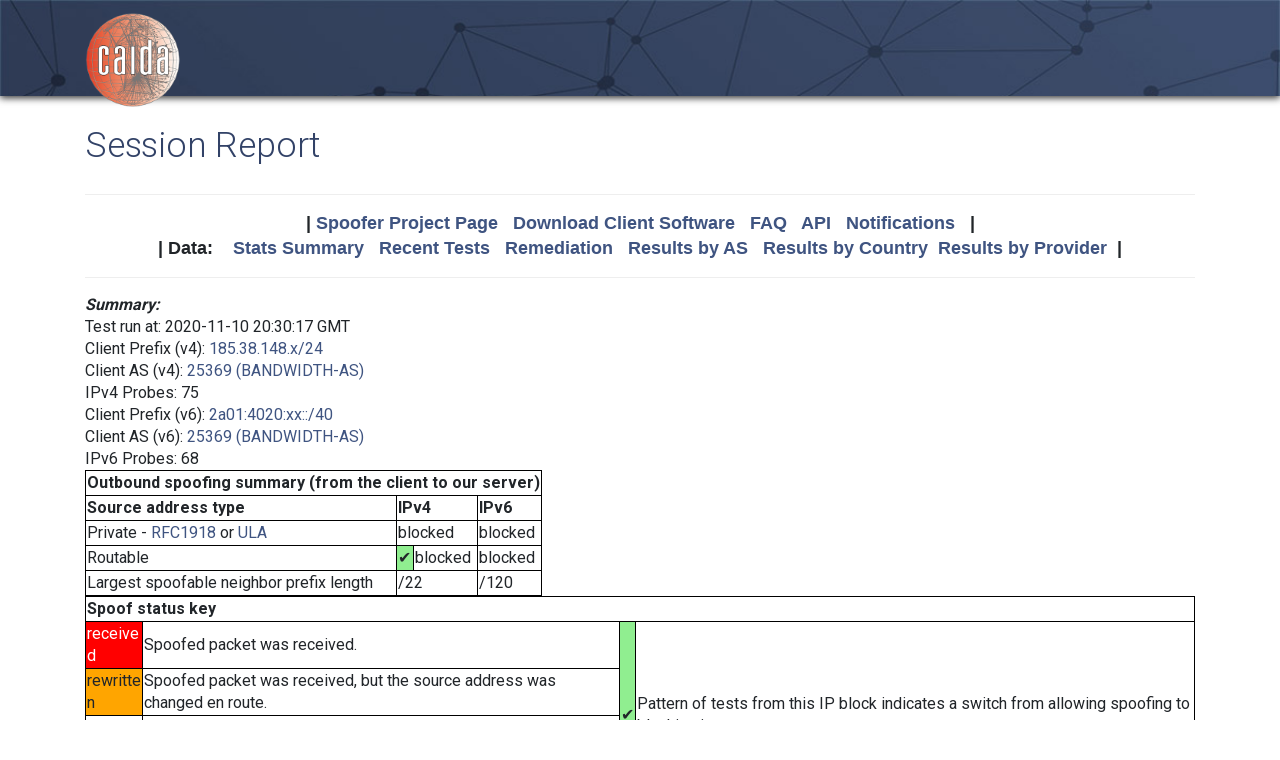

--- FILE ---
content_type: text/html; charset=UTF-8
request_url: https://spoofer.caida.org/report.php?sessionid=1024607
body_size: 6083
content:
<!DOCTYPE html PUBLIC "-//W3C//DTD HTML 4.01 Transitional//EN"
   "http://www.w3.org/TR/html4/loose.dtd">
<html>
<head>
 <meta NAME='Description' CONTENT='Spoofer Project'>
 <meta NAME='Keywords' CONTENT='IP Spoofing, Source Address Validation, Spoofer, Project'>
<meta http-equiv="Content-Type" content="text/html; charset=UTF-8" />
<meta http-equiv="X-UA-Compatible" content="IE=edge" />
<title>Session Report</title>

<link rel="icon" href="https://www.caida.org/favicon.ico">
<link rel="apple-touch-icon" sizes="180x180" href="https://www.caida.org/apple-touch-icon.png">
<link rel="icon" type="image/png" sizes="32x32" href="https://www.caida.org/favicon-32x32.png">
<link rel="icon" type="image/png" sizes="16x16" href="https://www.caida.org/favicon-16x16.png">
<link rel="manifest" href="https://www.caida.org/site.webmanifest">
<link rel="mask-icon" href="https://www.caida.org/safari-pinned-tab.svg" color="#e37d35">
<meta name="msapplication-TileColor" content="#2b5797">
<meta name="theme-color" content="#ffffff">

<link rel="stylesheet" href="https://stackpath.bootstrapcdn.com/bootstrap/4.5.2/css/bootstrap.min.css" integrity="sha384-JcKb8q3iqJ61gNV9KGb8thSsNjpSL0n8PARn9HuZOnIxN0hoP+VmmDGMN5t9UJ0Z" crossorigin="anonymous">

<script src="https://code.jquery.com/jquery-3.5.1.min.js" integrity="sha256-9/aliU8dGd2tb6OSsuzixeV4y/faTqgFtohetphbbj0=" crossorigin="anonymous"></script>
<script src="https://cdn.jsdelivr.net/npm/popper.js@1.16.1/dist/umd/popper.min.js" integrity="sha384-9/reFTGAW83EW2RDu2S0VKaIzap3H66lZH81PoYlFhbGU+6BZp6G7niu735Sk7lN" crossorigin="anonymous"></script>
<script src="https://stackpath.bootstrapcdn.com/bootstrap/4.5.2/js/bootstrap.min.js" integrity="sha384-B4gt1jrGC7Jh4AgTPSdUtOBvfO8shuf57BaghqFfPlYxofvL8/KUEfYiJOMMV+rV" crossorigin="anonymous"></script>
  
<link href="https://www.caida.org/css/htmlwrapper-print.min.css" media="print" type="text/css" rel="stylesheet">
<link rel="stylesheet" href="https://www.caida.org/css/htmlwrapper.min.css">

<style media="screen, projection" type="text/css">

    /*-- begin stylesheet --*/
    /*-- end stylesheet --*/
</style>
<script type="text/javascript" src="jquery.tablesorter.min.js"></script>
<link href="spoofer.css" type="text/css" rel="stylesheet">
    <!-- begin javascript -->
    <!-- end javascript -->

    <!-- begin head -->
    <!-- end head -->

</head>
<body class='page page-default-list'>
  <div class="wrapper">
    <header>
      <div class='header'>
        <div class="container">
          <div class="logo">
            <a href="https://www.caida.org/"><img alt="Logo" src="https://www.caida.org/images/caida.png" title="CAIDA - Center for Applied Internet Data Analysis" /></a>
          </div>
          <div class="logo-mobile">
            <a href="https://www.caida.org/"><img alt="Logo" src="https://www.caida.org/images/caida_mobile.png" title="CAIDA - Center for Applied Internet Data Analysis" /></a>
          </div>
        </div>
      </div>
    </header>
    <div class="container pt-2 pt-md-3 pb-3 pb-md-6" data-id="elsecontainer">
      <h1 class="title">
        Session Report      </h1>
      <div class="hrwrap">
  <!-- begin summarybox -->
  <div align="center">
  <font size="+1" face="Helvetica,Arial,sans-serif">
  <b>
  |
  <a href="https://www.caida.org/projects/spoofer/">Spoofer Project Page</a> &nbsp;
  <a href="https://www.caida.org/projects/spoofer/#software">Download Client Software</a> &nbsp;
  <a href="https://www.caida.org/projects/spoofer/faq.xml">FAQ</a> &nbsp;
  <a href="https://www.caida.org/projects/spoofer/data-api.xml">API</a> &nbsp;
  <a href="https://spoofer.caida.org/register.php">Notifications</a> &nbsp;
  |
  </b>
  </font>
  </div>
  <div align="center">
  <font face="Helvetica,Arial,sans-serif" size="+1">
  <b>
  |
  Data:&nbsp;&nbsp;&nbsp;
  <a href="http://spoofer.caida.org/summary.php">Stats&nbsp;Summary</a> &nbsp;
  <a href="http://spoofer.caida.org/recent_tests.php">Recent&nbsp;Tests</a> &nbsp;
  <a href="http://spoofer.caida.org/remedy.php">Remediation</a> &nbsp;
  <a href="http://spoofer.caida.org/as_stats.php">Results&nbsp;by&nbsp;AS</a> &nbsp;
  <a href="http://spoofer.caida.org/country_stats.php">Results&nbsp;by&nbsp;Country</a>&nbsp;
  <a href="http://spoofer.caida.org/provider.php">Results&nbsp;by&nbsp;Provider</a>&nbsp;
  |
  </b></font>
</div>





  <!-- end summarybox -->
        <div style="clear: both"></div>
      </div>
  <!-- begin content -->








<script src='cytoscape.min.js'></script>
<script src='elk.bundled.js'></script>
<script src='cytoscape-elk.min.js'></script>
<script src='network_graph.js'></script>




<strong><i>Summary:</i></strong>

<blockquote>

Test run at: 2020-11-10 20:30:17 GMT<br>
Client Prefix (v4): <a href='recent_tests.php?subnet_include=185.38.148.x/24'>185.38.148.x/24</a><br>
Client AS (v4): <a href='recent_tests.php?as_include=25369'>25369 (BANDWIDTH-AS)</a><br>
IPv4 Probes: 75<br>
Client Prefix (v6): <a href='recent_tests.php?subnet_include=2a01:4020:xx::/40'>2a01:4020:xx::/40</a><br>
Client AS (v6): <a href='recent_tests.php?as_include=25369'>25369 (BANDWIDTH-AS)</a><br>
IPv6 Probes: 68<br>

<table>
  <tr><th colspan=5>Outbound spoofing summary (from the client to our server)</th></tr>
  <tr><th>Source address type</th>
<th colspan=2>IPv4</th><th colspan=2>IPv6</th>  </tr>
  <tr><td>Private -
<a href="http://www.ietf.org/rfc/rfc1918.txt">RFC1918</a> or <a href="http://www.ietf.org/rfc/rfc4193.txt">ULA</a></td>
<td colspan=2>blocked</td><td colspan=2>blocked</td>  </tr>
  <tr><td>Routable</td>
<td style='background-color:lightgreen'>&#x2714;</td><td >blocked</td><td colspan=2>blocked</td>  </tr>
  <tr><td>Largest spoofable neighbor prefix length</td>
<td colspan=2>/22</td><td colspan=2>/120</td>  </tr>


</table>

<table><tr><th colspan=5>Spoof status key</th></tr><tr><td colspan=2 style='background-color:red'><font style='color:white'>received</font></td><td>Spoofed packet was received.</td><td rowspan=4 style='background-color:lightgreen'>&#x2714;</td><td rowspan=4>Pattern of tests from this IP block indicates a switch from allowing spoofing to blocking it.</td></tr><tr><td colspan=2 style='background-color:orange'>rewritten</td><td>Spoofed packet was received, but the source address was changed en route.</td></tr><tr><td colspan=2>blocked</td><td>Spoofed packet was not received, but unspoofed packet was.</td></tr><tr><td colspan=2>unknown</td><td>Neither spoofed nor unspoofed packet was received.</td></tr></table>

</blockquote>

<strong><i>IPv4 AS Route:</i></strong>
<blockquote>
This test run probed the following paths in order to infer your
ability to send different spoofed source packets.  Each node
in the graph corresponds to an autonomous system, i.e.
different Internet service providers.  NOTE:  This graph does NOT show if
an AS blocks spoofed packets, only the path taken by received spoofed
packets.  The <a href="display_traces.php?sessionid=1024607">IP Path Details</a>
are available for this run.  If non-spoofed packets weren't received at
a destination, the traceroute to that destination is not included in this
graph and may even cause a totally empty graph.
<pre></pre>
  <img src="key.php" align="center">
<noscript>
  <img src="outputASgraph.php?graph=[-1,&quot;c&quot;,&quot;25369&quot;,-1,&quot;c&quot;,&quot;25369&quot;,-1,&quot;c&quot;,&quot;25369&quot;,-1,&quot;c&quot;,&quot;25369&quot;,-1,&quot;c&quot;,&quot;25369&quot;,-1,&quot;c&quot;,&quot;25369&quot;,-1,&quot;c&quot;,&quot;25369&quot;,-1,&quot;c&quot;,&quot;25369&quot;]" align="center">
</noscript>
  <div id="as_graph4"></div>
<script>
graph4_handle = document.getElementById("as_graph4");
graph4_handle.style.width = "100%";
graph4_handle.style.height = "800px";
traces = JSON.parse('[]');
cyto_graphPaths("as_graph4", traces, '');
</script>
</blockquote>
<p>


<strong><i>IPv4 Adjacent Netblock Testing:</i></strong>

<blockquote>
<p>Your host (185.38.148.x/24) can spoof 1023 neighboring addresses (within your /22 prefix)</p><br \>
<table>
<tr><th>Spoofed source address (anon)</th><th>Prefix<br />Length</th><th>ASN of spoofed<br />source address</th><th>Received</th></tr>
<tr><td>185.38.148.x/24</td><td>/31</td><td>25369</td><td style='background-color:pink'>yes</font></td></tr>
<tr><td>185.38.148.x/24</td><td>/30</td><td>25369</td><td style='background-color:pink'>yes</font></td></tr>
<tr><td>185.38.148.x/24</td><td>/29</td><td>25369</td><td style='background-color:pink'>yes</font></td></tr>
<tr><td>185.38.148.x/24</td><td>/28</td><td>25369</td><td style='background-color:pink'>yes</font></td></tr>
<tr><td>185.38.148.x/24</td><td>/27</td><td>25369</td><td style='background-color:pink'>yes</font></td></tr>
<tr><td>185.38.148.x/24</td><td>/26</td><td>25369</td><td style='background-color:pink'>yes</font></td></tr>
<tr><td>185.38.148.x/24</td><td>/25</td><td>25369</td><td style='background-color:pink'>yes</font></td></tr>
<tr><td>185.38.148.x/24</td><td>/24</td><td>25369</td><td style='background-color:pink'>yes</font></td></tr>
<tr><td>185.38.149.x/24</td><td>/23</td><td>25369</td><td style='background-color:pink'>yes</font></td></tr>
<tr><td>185.38.150.x/24</td><td>/22</td><td>25369</td><td style='background-color:pink'>yes</font></td></tr>
<tr><td>185.38.144.x/24</td><td>/21</td><td>20875</td><td>no</td></tr>
<tr><td>185.38.156.x/24</td><td>/20</td><td>8315</td><td>no</td></tr>
<tr><td>185.38.132.x/24</td><td>/19</td><td>200008</td><td>no</td></tr>
<tr><td>185.38.180.x/24</td><td>/18</td><td>34848</td><td>no</td></tr>
<tr><td>185.38.212.x/24</td><td>/17</td><td>21277</td><td>no</td></tr>
<tr><td>185.38.20.x/24</td><td>/16</td><td>8361</td><td>no</td></tr>
<tr><td>185.39.148.x/24</td><td>/15</td><td>45027</td><td>no</td></tr>
<tr><td>185.36.148.x/24</td><td>/14</td><td>200134</td><td>no</td></tr>
<tr><td>185.34.148.x/24</td><td>/13</td><td>25581</td><td>no</td></tr>
<tr><td>185.46.148.x/24</td><td>/12</td><td>44600</td><td>no</td></tr>
<tr><td>185.54.148.x/24</td><td>/11</td><td>60164</td><td>no</td></tr>
<tr><td>185.6.148.x/24</td><td>/10</td><td>41956</td><td>no</td></tr>
<tr><td>185.102.148.x/24</td><td>/9</td><td>198440</td><td>no</td></tr>
<tr><td>185.166.148.x/24</td><td>/8</td><td>207074</td><td>no</td></tr>
</table>
<p />

<h4>Meaning of status in Received column:</h4>
<table>
<tr><td>no</td><td>Packets spoofed from adjacent netblock were not received, probably due to blocking</td></tr><tr><td style='background-color:pink'>yes</td><td>Packets spoofed from adjacent netblock were received (but that netblock is within the source AS)</td></tr></table>
</blockquote>

<p>



<strong><i>IPv4 Outbound Filtering Depth:</i></strong>
<blockquote>

    The <a href="tracefilter.php">tracefilter</a> test found your host 
  unable to spoof routable, non-adjacent source addresses through 
  even the first IP hop.
  </blockquote>


<strong><i>IPv6 AS Route:</i></strong>
<blockquote>
This test run probed the following paths in order to infer your
ability to send different spoofed source packets.  Each node
in the graph corresponds to an autonomous system, i.e.
different Internet service providers.  NOTE:  This graph does NOT show if
an AS blocks spoofed packets, only the path taken by received spoofed
packets.  The <a href="display_traces.php?sessionid=1024607&v6=1">IP Path Details</a>
are available for this run.  If non-spoofed packets weren't received at
a destination, the traceroute to that destination is not included in this
graph and may even cause a totally empty graph.
<pre></pre>
  <img src="key.php" align="center">
<noscript>
  <img src="outputASgraph.php?graph=[-1,&quot;c&quot;,&quot;25369&quot;,&quot;1103&quot;,-1,&quot;c&quot;,&quot;25369&quot;,&quot;174&quot;,-1,&quot;c&quot;,&quot;25369&quot;,&quot;3257&quot;,&quot;3356&quot;,&quot;38022&quot;,-1,&quot;c&quot;,&quot;25369&quot;,&quot;6939&quot;,&quot;2152&quot;,&quot;195&quot;,-1,&quot;c&quot;,&quot;25369&quot;,&quot;786&quot;]" align="center">
</noscript>
  <div id="as_graph6"></div>
<script>
graph6_handle = document.getElementById("as_graph6");
graph6_handle.style.width = "100%";
graph6_handle.style.height = "800px";
traces = JSON.parse('{"2001:200:e000:2:225:90ff:fe0c:4684":{"trace":[{"hop":"1","addr":"2a01:4020:xx::\/64","asn":"25369"},{"hop":"2","addr":"2a01:4020:yy::\/64","asn":"25369"},{"hop":"3","addr":"2a00:1a30:0:abba::51","asn":"25369","hostname":null},{"hop":"4","addr":"2001:7f8:17::1b1b:1","asn":"8330","hostname":"lonap.he.net"},{"hop":"5","addr":"2001:470:0:e2::1","asn":"6939","hostname":"100ge7-2.core1.lon2.he.net"},{"hop":"6","addr":"2001:470:0:2cf::2","asn":"6939","hostname":"100ge4-1.core1.nyc4.he.net"},{"hop":"7","addr":"2001:470:0:296::2","asn":"6939","hostname":"100ge8-1.core1.sjc2.he.net"},{"hop":"8","addr":"2001:268:fc81:12::1","asn":"2516","hostname":null},{"hop":"9","addr":"2001:268:fb81:73::1","asn":"2516","hostname":null},{"hop":"11","addr":"2001:268:fa00:2f1::2","asn":"2516","hostname":null},{"hop":"12","addr":"2001:268:f702:1a::2","asn":"2516","hostname":null},{"hop":"13","addr":"2001:200:901:7::5","asn":"7660","hostname":"tpr5-ge0-0-0-7.jp.apan.net"},{"hop":"14","addr":"2001:200:e000:2:225:90ff:fe0c:4684","asn":"7660","hostname":null}],"status":["n"]},"2001:410:102:1::78":{"trace":[{"hop":"1","addr":"2a01:4020:xx::\/64","asn":"25369"},{"hop":"2","addr":"2a01:4020:yy::\/64","asn":"25369"},{"hop":"3","addr":"2a00:1a30:0:abba::51","asn":"25369","hostname":null},{"hop":"4","addr":"2001:7f8:17::1b1b:1","asn":"8330","hostname":"lonap.he.net"},{"hop":"5","addr":"2001:470:0:e2::1","asn":"6939","hostname":"100ge7-2.core1.lon2.he.net"},{"hop":"6","addr":"2001:470:0:2cf::2","asn":"6939","hostname":"100ge4-1.core1.nyc4.he.net"},{"hop":"7","addr":"2001:470:0:2dc::2","asn":"6939","hostname":"100ge14-1.core1.tor1.he.net"},{"hop":"8","addr":"2001:504:1a::34:151","asn":"0","hostname":"canarie.torontointernetxchange.net"},{"hop":"9","addr":"2001:410:101:4d::2","asn":"6509","hostname":"otwa3rtr1.canarie.ca"}],"status":["n"]},"2001:500:1:100::130":{"trace":[{"hop":"1","addr":"2a01:4020:xx::\/64","asn":"25369"},{"hop":"2","addr":"2a01:4020:yy::\/64","asn":"25369"},{"hop":"3","addr":"2a00:1a30:0:abba::51","asn":"25369","hostname":null},{"hop":"4","addr":"2001:7f8:17::1b1b:1","asn":"8330","hostname":"lonap.he.net"},{"hop":"6","addr":"2001:470:0:227::2","asn":"6939","hostname":"e0-52.core1.ams2.he.net"},{"hop":"7","addr":"2001:470:0:4b7::1","asn":"6939","hostname":"100ge10-2.core1.fra2.he.net"},{"hop":"8","addr":"2001:470:0:404::1","asn":"6939","hostname":"100ge16-2.core1.fra1.he.net"},{"hop":"9","addr":"2001:7f8::8d8c:0:1","asn":"0","hostname":"decix6.as36236.net"},{"hop":"10","addr":"2a00:dd80:20:1012::6:2","asn":"36236","hostname":null}],"status":["n"]},"2001:500:110:201::30":{"trace":[{"hop":"1","addr":"2a01:4020:xx::\/64","asn":"25369"},{"hop":"2","addr":"2a01:4020:yy::\/64","asn":"25369"},{"hop":"3","addr":"2a00:1a30:0:abba::51","asn":"25369","hostname":null}],"status":["n"]},"2001:610:510:115:192:42:115:98":{"trace":[{"hop":"1","addr":"2a01:4020:xx::\/64","asn":"25369"},{"hop":"2","addr":"2a01:4020:yy::\/64","asn":"25369"},{"hop":"3","addr":"2a00:1a30:0:abba::3d","asn":"25369","hostname":null},{"hop":"4","addr":"2a00:1a30:0:abba::42","asn":"25369","hostname":null},{"hop":"5","addr":"2001:7f8:1::a500:1103:2","asn":"0","hostname":"ae2.jnr02.asd002a.surf.net"},{"hop":"6","addr":"2001:610:e00:2::13","asn":"1103","hostname":"ae20.ut001a-jnx-01.surf.net"},{"hop":"7","addr":"2001:610:e00:2::15","asn":"1103","hostname":"ae20.ut015b-jnx-01.surf.net"},{"hop":"8","addr":"2001:610:f00:28::29","asn":"1103","hostname":"e0-1-3-0.ut042a-jnx-01.surf.net"},{"hop":"9","addr":"2001:610:fc7::145:145:17:89","asn":"1103","hostname":"netsurf-router.customer.surf.net"},{"hop":"10","addr":"2001:610:510:115:192:42:115:98","asn":"1103","hostname":null}],"status":["c"]},"2001:630:212:225:225:90ff:fe0c:45a6":{"trace":[{"hop":"1","addr":"2a01:4020:xx::\/64","asn":"25369"},{"hop":"2","addr":"2a01:4020:yy::\/64","asn":"25369"},{"hop":"3","addr":"2a00:1a30:0:abba::3d","asn":"25369","hostname":null},{"hop":"4","addr":"2001:7f8:4::312:1","asn":"0","hostname":"linx-gw1.ja.net"},{"hop":"5","addr":"2001:630:0:10::155","asn":"786","hostname":"ae23.londtt-sbr1.ja.net"},{"hop":"6","addr":"2001:630:0:10::2e","asn":"786","hostname":"ae28.londtw-sbr2.ja.net"},{"hop":"7","addr":"2001:630:0:10::1e5","asn":"786","hostname":"ae31.lowdss-sbr1.ja.net"},{"hop":"8","addr":"2001:630:0:10::272","asn":"786","hostname":"ae26.lowdss-ban1.ja.net"},{"hop":"9","addr":"2001:630:0:8014::a","asn":"786","hostname":null},{"hop":"10","addr":"2001:630:210:221::1","asn":"786","hostname":"b-ec.c-mi.net.cam.ac.uk"},{"hop":"11","addr":"2001:630:210:204::2","asn":"786","hostname":"c-mi.d-we.net.cam.ac.uk"},{"hop":"12","addr":"2001:630:210:2027::2","asn":"786","hostname":"d-we.heathrow.net.cl.cam.ac.uk"},{"hop":"13","addr":"2001:630:212:225:225:90ff:fe0c:45a6","asn":"786","hostname":null}],"status":["c"]},"2001:708:40:2001:ba27:ebff:fea4:d24c":{"trace":[{"hop":"1","addr":"2a01:4020:xx::\/64","asn":"25369"},{"hop":"2","addr":"2a01:4020:yy::\/64","asn":"25369"},{"hop":"3","addr":"2a00:1a30:0:abba::3d","asn":"25369","hostname":null},{"hop":"5","addr":"2001:2000:3019:7b::1","asn":"1299","hostname":"ldn-bb4-v6.telia.net"},{"hop":"6","addr":"2001:2000:3019:66::1","asn":"1299","hostname":"adm-bb4-v6.telia.net"},{"hop":"7","addr":"2001:2000:3018:d::1","asn":"1299","hostname":"adm-b5-v6.telia.net"},{"hop":"8","addr":"2001:2000:3080:65d::2","asn":"1299","hostname":"nordunet-ic-157530-adm-b5.c.telia.net"},{"hop":"9","addr":"2001:948:1:12::1e","asn":"2603","hostname":"de-hmb.nordu.net"},{"hop":"10","addr":"2001:948:1:12::20","asn":"2603","hostname":"dk-ore.nordu.net"},{"hop":"11","addr":"2001:948:1:9::1b","asn":"2603","hostname":"dk-bal2.nordu.net"},{"hop":"12","addr":"2001:948:1:3::2","asn":"2603","hostname":"se-tug.nordu.net"},{"hop":"13","addr":"2001:948:3:a::3","asn":"2603","hostname":"helsinki3.ip.funet.fi"},{"hop":"14","addr":"2001:708::bad:c0de:ffff:ffff:f8","asn":"1741","hostname":"helsinki2-et-1-1-0-1.ip.funet.fi"},{"hop":"15","addr":"2001:708::bad:c0de:ffff:ffff:fa","asn":"1741","hostname":"espoo1-et-0-1-0-1.ip.funet.fi"}],"status":["n"]},"2001:770:18:7:225:90ff:fe0c:acb4":{"trace":[{"hop":"1","addr":"2a01:4020:xx::\/64","asn":"25369"},{"hop":"2","addr":"2a01:4020:yy::\/64","asn":"25369"},{"hop":"3","addr":"2a00:1a30:0:abba::51","asn":"25369","hostname":null},{"hop":"4","addr":"2001:978:2:21::2b3:1","asn":"174","hostname":null},{"hop":"5","addr":"2001:550:0:1000::9a36:39a1","asn":"174","hostname":"be2869.ccr42.lon13.atlas.cogentco.com"}],"status":["c"]},"2001:df0:4:800:21c:c0ff:feb2:ad5f":{"trace":[{"hop":"1","addr":"2a01:4020:xx::\/64","asn":"25369"},{"hop":"2","addr":"2a01:4020:yy::\/64","asn":"25369"},{"hop":"3","addr":"2a00:1a30:0:abba::3d","asn":"25369","hostname":null},{"hop":"4","addr":"2001:668:0:3::4000:cc1","asn":"3257","hostname":"ae3-224.cr5-lon2.ip6.gtt.net"},{"hop":"5","addr":"2001:668::2:ffff:0:8d88:6b02","asn":"3257","hostname":null},{"hop":"6","addr":"2001:1900:5:3::48d","asn":"3356","hostname":"lag-14.ear2.london1.level3.net"},{"hop":"7","addr":"2001:1900::3:198","asn":"3356","hostname":"lo-0-v6.ear2.seattle1.level3.net"},{"hop":"8","addr":"2001:1900:2100::a4e","asn":"3356","hostname":"hutchison-g.car2.losangeles1.level3.net"},{"hop":"9","addr":"2404:138:33:244::1","asn":"38022","hostname":null},{"hop":"10","addr":"2404:138:33:246::1","asn":"38022","hostname":null},{"hop":"11","addr":"2404:138:33:242::1","asn":"38022","hostname":null},{"hop":"12","addr":"2404:138:39:8::1","asn":"38022","hostname":null},{"hop":"13","addr":"2404:138:39:8::2","asn":"38022","hostname":null},{"hop":"14","addr":"2001:df0:4:2::42","asn":"681","hostname":null},{"hop":"15","addr":"2001:df0:4:800:21c:c0ff:feb2:ad5f","asn":"681","hostname":null}],"status":["c"]},"2001:48d0:101:501::247":{"trace":[{"hop":"1","addr":"2a01:4020:xx::\/64","asn":"25369"},{"hop":"2","addr":"2a01:4020:yy::\/64","asn":"25369"},{"hop":"3","addr":"2a00:1a30:0:abba::51","asn":"25369","hostname":null},{"hop":"4","addr":"2001:7f8:17::1b1b:1","asn":"8330","hostname":"lonap.he.net"},{"hop":"5","addr":"2001:470:0:e2::1","asn":"6939","hostname":"100ge7-2.core1.lon2.he.net"},{"hop":"6","addr":"2001:470:0:2cf::2","asn":"6939","hostname":"100ge4-1.core1.nyc4.he.net"},{"hop":"7","addr":"2001:470:0:20a::2","asn":"6939","hostname":"100ge11-1.core1.nyc5.he.net"},{"hop":"8","addr":"2001:470:0:357::2","asn":"6939","hostname":"100ge10-1.core2.ash1.he.net"},{"hop":"9","addr":"2001:470:0:277::1","asn":"6939","hostname":"100ge1-2.core1.ash1.he.net"},{"hop":"10","addr":"2001:470:0:324::2","asn":"6939","hostname":"100ge2-1.core1.lax1.he.net"},{"hop":"13","addr":"2607:f380::118:9a40:b531","asn":"2152","hostname":"dc-tus-agg8--lax-agg8-300g.cenic.net"},{"hop":"15","addr":"2607:f380:1::118:9a41:72b1","asn":"2152","hostname":null},{"hop":"16","addr":"2001:48d0:101:501::247","asn":"195","hostname":null}],"status":["c"]},"2607:f278:2:13:ba27:ebff:fe3f:b21e":{"trace":[{"hop":"1","addr":"2a01:4020:xx::\/64","asn":"25369"},{"hop":"2","addr":"2a01:4020:yy::\/64","asn":"25369"},{"hop":"3","addr":"2a00:1a30:0:abba::51","asn":"25369","hostname":null},{"hop":"4","addr":"2001:7f8:17::1b1b:1","asn":"8330","hostname":"lonap.he.net"},{"hop":"5","addr":"2001:470:0:e2::1","asn":"6939","hostname":"100ge7-2.core1.lon2.he.net"},{"hop":"6","addr":"2001:470:0:2cf::2","asn":"6939","hostname":"100ge4-1.core1.nyc4.he.net"},{"hop":"7","addr":"2001:470:0:20a::2","asn":"6939","hostname":"100ge11-1.core1.nyc5.he.net"},{"hop":"8","addr":"2001:470:0:357::2","asn":"6939","hostname":"100ge10-1.core2.ash1.he.net"},{"hop":"9","addr":"2001:470:0:277::1","asn":"6939","hostname":"100ge1-2.core1.ash1.he.net"},{"hop":"10","addr":"2001:470:0:324::2","asn":"6939","hostname":"100ge2-1.core1.lax1.he.net"},{"hop":"11","addr":"2001:468:e00:801::1","asn":"2153","hostname":"lax-px1--he-peer.cenic.net"}],"status":["n"]}}');
cyto_graphPaths("as_graph6", traces, '');
</script>
</blockquote>

<strong><i>IPv6 probes:</i></strong>
<blockquote>
  <table>
  <tr><th>Spoofed source address<th>Destination<th>Received

<tr><td>2001:48d0:101:501::159</td><td>2001:48d0:101:501::242</td><td>no</td></tr><tr><td>2001:4978:1fb:6400::d2</td><td>2001:48d0:101:501::242</td><td>no</td></tr><tr><td>2001:49aa:111:aa00::11</td><td>2001:48d0:101:501::242</td><td>no</td></tr><tr><td>fd11:1111:1111::1111</td><td>2001:48d0:101:501::242</td><td>no</td></tr><tr><td>2001:48d0:101:501::159</td><td>2001:48d0:101:501::247</td><td>no</td></tr><tr><td>2001:4978:1fb:6400::d2</td><td>2001:48d0:101:501::247</td><td>no</td></tr><tr><td>2001:49aa:111:aa00::11</td><td>2001:48d0:101:501::247</td><td>no</td></tr><tr><td>fd11:1111:1111::1111</td><td>2001:48d0:101:501::247</td><td>no</td></tr><tr><td>2001:48d0:101:501::159</td><td>2001:610:510:115:192:42:115:98</td><td>no</td></tr><tr><td>2001:4978:1fb:6400::d2</td><td>2001:610:510:115:192:42:115:98</td><td>no</td></tr><tr><td>2001:49aa:111:aa00::11</td><td>2001:610:510:115:192:42:115:98</td><td>no</td></tr><tr><td>fd11:1111:1111::1111</td><td>2001:610:510:115:192:42:115:98</td><td>no</td></tr><tr><td>2001:48d0:101:501::159</td><td>2001:630:212:225:225:90ff:fe0c:45a6</td><td>no</td></tr><tr><td>2001:4978:1fb:6400::d2</td><td>2001:630:212:225:225:90ff:fe0c:45a6</td><td>no</td></tr><tr><td>2001:49aa:111:aa00::11</td><td>2001:630:212:225:225:90ff:fe0c:45a6</td><td>no</td></tr><tr><td>fd11:1111:1111::1111</td><td>2001:630:212:225:225:90ff:fe0c:45a6</td><td>no</td></tr><tr><td>2001:48d0:101:501::159</td><td>2001:770:18:7:225:90ff:fe0c:acb4</td><td>no</td></tr><tr><td>2001:4978:1fb:6400::d2</td><td>2001:770:18:7:225:90ff:fe0c:acb4</td><td>no</td></tr><tr><td>2001:49aa:111:aa00::11</td><td>2001:770:18:7:225:90ff:fe0c:acb4</td><td>no</td></tr><tr><td>fd11:1111:1111::1111</td><td>2001:770:18:7:225:90ff:fe0c:acb4</td><td>no</td></tr><tr><td>2001:48d0:101:501::159</td><td>2001:df0:4:800:21c:c0ff:feb2:ad5f</td><td>no</td></tr><tr><td>2001:4978:1fb:6400::d2</td><td>2001:df0:4:800:21c:c0ff:feb2:ad5f</td><td>no</td></tr><tr><td>2001:49aa:111:aa00::11</td><td>2001:df0:4:800:21c:c0ff:feb2:ad5f</td><td>no</td></tr><tr><td>fd11:1111:1111::1111</td><td>2001:df0:4:800:21c:c0ff:feb2:ad5f</td><td>no</td></tr>
  </table>
</blockquote>

<strong><i>IPv6 Adjacent Netblock Testing:</i></strong>

<blockquote>
<table>
<tr><th>Spoofed source address (anon)</th><th>Prefix<br />Length</th><th>ASN of spoofed<br />source address</th><th>Received</th></tr>
<tr><td>2a01:4020:xx::/40</td><td>/120</td><td>25369</td><td style='background-color:pink'>yes</font></td></tr>
<tr><td>2a01:4020:xx::/40</td><td>/112</td><td>25369</td><td>no</td></tr>
<tr><td>2a01:4020:xx::/40</td><td>/104</td><td>25369</td><td>no</td></tr>
<tr><td>2a01:4020:xx::/40</td><td>/96</td><td>25369</td><td>no</td></tr>
<tr><td>2a01:4020:xx::/40</td><td>/88</td><td>25369</td><td>no</td></tr>
<tr><td>2a01:4020:xx::/40</td><td>/80</td><td>25369</td><td>no</td></tr>
<tr><td>2a01:4020:xx::/40</td><td>/72</td><td>25369</td><td>no</td></tr>
<tr><td>2a01:4020:xx::/40</td><td>/64</td><td>25369</td><td>no</td></tr>
<tr><td>2a01:4020:xx::/40</td><td>/56</td><td>25369</td><td>no</td></tr>
<tr><td>2a01:4020:xx::/40</td><td>/48</td><td>25369</td><td>no</td></tr>
<tr><td>2a01:4020:xx::/40</td><td>/40</td><td>25369</td><td>no</td></tr>
<tr><td>2a01:4020:80xx::/40</td><td>/32</td><td>25369</td><td>no</td></tr>
<tr><td>2a01:40a0:xx::/40</td><td>/24</td><td>62297</td><td>no</td></tr>
<tr><td>2a01:c020:xx::/40</td><td>/16</td><td>UNROUTED</td><td>no</td></tr>
</table>
<p />

<h4>Meaning of status in Received column:</h4>
<table>
<tr><td>no</td><td>Packets spoofed from adjacent netblock were not received, probably due to blocking</td></tr><tr><td style='background-color:pink'>yes</td><td>Packets spoofed from adjacent netblock were received (but that netblock is within the source AS)</td></tr></table>
</blockquote>

<strong><i>Summary:</i></strong>
<blockquote>
The results from all tests are aggregated to produce a summary
"<a href="/summary.php">State of IP Spoofing</a>" report.
</blockquote>


<strong><i>Feedback:</i></strong>
<blockquote>
We welcome questions and feedback to the <a
href="mailto:spoofer-info@caida.org">Spoofer Information Mailing List</a>
and invite users to join the <a
href="https://mailman.caida.org/mailman/listinfo/spoofer-users">Spoofer
Users Mailing List</a> for discussion and announcements.
</blockquote>

  <!-- end content -->
    </div> <!-- end of content container id=elsecontainer-->
</div><!-- end wrapper -->
    <div class="text-center">
      <div class="d-flex justify-content-center text-muted">
      <small class="mx-3">
        <div class="ml-2">
        <i class="fa fa-edit"></i> 
        <strong>Last Modified</strong> 
        <script type="text/javascript">
        <!--
        document.write(document.lastModified);
        //-->
        </script>
        </div>
      </small>
      </div>
    </div>
    <footer>
      <div class="sub-footer">
        <div class="container">
          <div class="row">
            <div class="col-2" id="userpreferences">   
            </div>
            <div class="col-8">
              <div class="sub-footer-inner">
                <ul>
                  <li>Center&nbsp;for Applied Internet&nbsp;Data&nbsp;Analysis based at the <a href="https://www.sdsc.edu/">University&nbsp;of&nbsp;California's San&nbsp;Diego&nbsp;Supercomputer&nbsp;Center</a></li>
                </ul>          
              </div>
            </div>
            <div class="col-2">
              <div class="sub-footer-inner">
                <a href="https://www.caida.org/about/legal/privacy/">Privacy</a>
              </div>
            </div>
          </div>
        </div>
      </div>
    </footer>
  </div>
</body>
</html>


--- FILE ---
content_type: application/javascript
request_url: https://spoofer.caida.org/cytoscape.min.js
body_size: 109012
content:
/**
 * Copyright (c) 2016-2020, The Cytoscape Consortium.
 *
 * Permission is hereby granted, free of charge, to any person obtaining a copy of
 * this software and associated documentation files (the “Software”), to deal in
 * the Software without restriction, including without limitation the rights to
 * use, copy, modify, merge, publish, distribute, sublicense, and/or sell copies
 * of the Software, and to permit persons to whom the Software is furnished to do
 * so, subject to the following conditions:
 *
 * The above copyright notice and this permission notice shall be included in all
 * copies or substantial portions of the Software.
 *
 * THE SOFTWARE IS PROVIDED “AS IS”, WITHOUT WARRANTY OF ANY KIND, EXPRESS OR
 * IMPLIED, INCLUDING BUT NOT LIMITED TO THE WARRANTIES OF MERCHANTABILITY,
 * FITNESS FOR A PARTICULAR PURPOSE AND NONINFRINGEMENT. IN NO EVENT SHALL THE
 * AUTHORS OR COPYRIGHT HOLDERS BE LIABLE FOR ANY CLAIM, DAMAGES OR OTHER
 * LIABILITY, WHETHER IN AN ACTION OF CONTRACT, TORT OR OTHERWISE, ARISING FROM,
 * OUT OF OR IN CONNECTION WITH THE SOFTWARE OR THE USE OR OTHER DEALINGS IN THE
 * SOFTWARE.
 */

!function(e,t){"object"==typeof exports&&"undefined"!=typeof module?module.exports=t():"function"==typeof define&&define.amd?define(t):(e=e||self).cytoscape=t()}(this,(function(){"use strict";function e(t){return(e="function"==typeof Symbol&&"symbol"==typeof Symbol.iterator?function(e){return typeof e}:function(e){return e&&"function"==typeof Symbol&&e.constructor===Symbol&&e!==Symbol.prototype?"symbol":typeof e})(t)}function t(e,t){if(!(e instanceof t))throw new TypeError("Cannot call a class as a function")}function n(e,t){for(var n=0;n<t.length;n++){var r=t[n];r.enumerable=r.enumerable||!1,r.configurable=!0,"value"in r&&(r.writable=!0),Object.defineProperty(e,r.key,r)}}function r(e,t,r){return t&&n(e.prototype,t),r&&n(e,r),e}function i(e,t,n){return t in e?Object.defineProperty(e,t,{value:n,enumerable:!0,configurable:!0,writable:!0}):e[t]=n,e}function a(e,t){return function(e){if(Array.isArray(e))return e}(e)||function(e,t){var n=[],r=!0,i=!1,a=void 0;try{for(var o,s=e[Symbol.iterator]();!(r=(o=s.next()).done)&&(n.push(o.value),!t||n.length!==t);r=!0);}catch(e){i=!0,a=e}finally{try{r||null==s.return||s.return()}finally{if(i)throw a}}return n}(e,t)||function(){throw new TypeError("Invalid attempt to destructure non-iterable instance")}()}var o="undefined"==typeof window?null:window,s=o?o.navigator:null,l=(o&&o.document,e("")),u=e({}),c=e((function(){})),d="undefined"==typeof HTMLElement?"undefined":e(HTMLElement),h=function(e){return e&&e.instanceString&&f(e.instanceString)?e.instanceString():null},p=function(t){return null!=t&&e(t)==l},f=function(t){return null!=t&&e(t)===c},g=function(e){return Array.isArray?Array.isArray(e):null!=e&&e instanceof Array},v=function(t){return null!=t&&e(t)===u&&!g(t)&&t.constructor===Object},y=function(t){return null!=t&&e(t)===e(1)&&!isNaN(t)},m=function(e){return"undefined"===d?void 0:null!=e&&e instanceof HTMLElement},b=function(e){return x(e)||w(e)},x=function(e){return"collection"===h(e)&&e._private.single},w=function(e){return"collection"===h(e)&&!e._private.single},E=function(e){return"core"===h(e)},k=function(e){return"stylesheet"===h(e)},C=function(e){return null==e||!(""!==e&&!e.match(/^\s+$/))},S=function(t){return function(t){return null!=t&&e(t)===u}(t)&&f(t.then)},P=function(e,t){t||(t=function(){if(1===arguments.length)return arguments[0];if(0===arguments.length)return"undefined";for(var e=[],t=0;t<arguments.length;t++)e.push(arguments[t]);return e.join("$")});var n=function n(){var r,i=this,a=arguments,o=t.apply(i,a),s=n.cache;return(r=s[o])||(r=s[o]=e.apply(i,a)),r};return n.cache={},n},D=P((function(e){return e.replace(/([A-Z])/g,(function(e){return"-"+e.toLowerCase()}))})),T=P((function(e){return e.replace(/(-\w)/g,(function(e){return e[1].toUpperCase()}))})),M=P((function(e,t){return e+t[0].toUpperCase()+t.substring(1)}),(function(e,t){return e+"$"+t})),B=function(e){return C(e)?e:e.charAt(0).toUpperCase()+e.substring(1)},_="(?:[-+]?(?:(?:\\d+|\\d*\\.\\d+)(?:[Ee][+-]?\\d+)?))",N=function(e,t){return e<t?-1:e>t?1:0},z=null!=Object.assign?Object.assign.bind(Object):function(e){for(var t=arguments,n=1;n<t.length;n++){var r=t[n];if(null!=r)for(var i=Object.keys(r),a=0;a<i.length;a++){var o=i[a];e[o]=r[o]}}return e},I=function(e){return(g(e)?e:null)||function(e){return L[e.toLowerCase()]}(e)||function(e){if((4===e.length||7===e.length)&&"#"===e[0]){var t,n,r;return 4===e.length?(t=parseInt(e[1]+e[1],16),n=parseInt(e[2]+e[2],16),r=parseInt(e[3]+e[3],16)):(t=parseInt(e[1]+e[2],16),n=parseInt(e[3]+e[4],16),r=parseInt(e[5]+e[6],16)),[t,n,r]}}(e)||function(e){var t,n=new RegExp("^rgb[a]?\\(((?:[-+]?(?:(?:\\d+|\\d*\\.\\d+)(?:[Ee][+-]?\\d+)?))[%]?)\\s*,\\s*((?:[-+]?(?:(?:\\d+|\\d*\\.\\d+)(?:[Ee][+-]?\\d+)?))[%]?)\\s*,\\s*((?:[-+]?(?:(?:\\d+|\\d*\\.\\d+)(?:[Ee][+-]?\\d+)?))[%]?)(?:\\s*,\\s*((?:[-+]?(?:(?:\\d+|\\d*\\.\\d+)(?:[Ee][+-]?\\d+)?))))?\\)$").exec(e);if(n){t=[];for(var r=[],i=1;i<=3;i++){var a=n[i];if("%"===a[a.length-1]&&(r[i]=!0),a=parseFloat(a),r[i]&&(a=a/100*255),a<0||a>255)return;t.push(Math.floor(a))}var o=r[1]||r[2]||r[3],s=r[1]&&r[2]&&r[3];if(o&&!s)return;var l=n[4];if(void 0!==l){if((l=parseFloat(l))<0||l>1)return;t.push(l)}}return t}(e)||function(e){var t,n,r,i,a,o,s,l;function u(e,t,n){return n<0&&(n+=1),n>1&&(n-=1),n<1/6?e+6*(t-e)*n:n<.5?t:n<2/3?e+(t-e)*(2/3-n)*6:e}var c=new RegExp("^hsl[a]?\\(((?:[-+]?(?:(?:\\d+|\\d*\\.\\d+)(?:[Ee][+-]?\\d+)?)))\\s*,\\s*((?:[-+]?(?:(?:\\d+|\\d*\\.\\d+)(?:[Ee][+-]?\\d+)?))[%])\\s*,\\s*((?:[-+]?(?:(?:\\d+|\\d*\\.\\d+)(?:[Ee][+-]?\\d+)?))[%])(?:\\s*,\\s*((?:[-+]?(?:(?:\\d+|\\d*\\.\\d+)(?:[Ee][+-]?\\d+)?))))?\\)$").exec(e);if(c){if((n=parseInt(c[1]))<0?n=(360- -1*n%360)%360:n>360&&(n%=360),n/=360,(r=parseFloat(c[2]))<0||r>100)return;if(r/=100,(i=parseFloat(c[3]))<0||i>100)return;if(i/=100,void 0!==(a=c[4])&&((a=parseFloat(a))<0||a>1))return;if(0===r)o=s=l=Math.round(255*i);else{var d=i<.5?i*(1+r):i+r-i*r,h=2*i-d;o=Math.round(255*u(h,d,n+1/3)),s=Math.round(255*u(h,d,n)),l=Math.round(255*u(h,d,n-1/3))}t=[o,s,l,a]}return t}(e)},L={transparent:[0,0,0,0],aliceblue:[240,248,255],antiquewhite:[250,235,215],aqua:[0,255,255],aquamarine:[127,255,212],azure:[240,255,255],beige:[245,245,220],bisque:[255,228,196],black:[0,0,0],blanchedalmond:[255,235,205],blue:[0,0,255],blueviolet:[138,43,226],brown:[165,42,42],burlywood:[222,184,135],cadetblue:[95,158,160],chartreuse:[127,255,0],chocolate:[210,105,30],coral:[255,127,80],cornflowerblue:[100,149,237],cornsilk:[255,248,220],crimson:[220,20,60],cyan:[0,255,255],darkblue:[0,0,139],darkcyan:[0,139,139],darkgoldenrod:[184,134,11],darkgray:[169,169,169],darkgreen:[0,100,0],darkgrey:[169,169,169],darkkhaki:[189,183,107],darkmagenta:[139,0,139],darkolivegreen:[85,107,47],darkorange:[255,140,0],darkorchid:[153,50,204],darkred:[139,0,0],darksalmon:[233,150,122],darkseagreen:[143,188,143],darkslateblue:[72,61,139],darkslategray:[47,79,79],darkslategrey:[47,79,79],darkturquoise:[0,206,209],darkviolet:[148,0,211],deeppink:[255,20,147],deepskyblue:[0,191,255],dimgray:[105,105,105],dimgrey:[105,105,105],dodgerblue:[30,144,255],firebrick:[178,34,34],floralwhite:[255,250,240],forestgreen:[34,139,34],fuchsia:[255,0,255],gainsboro:[220,220,220],ghostwhite:[248,248,255],gold:[255,215,0],goldenrod:[218,165,32],gray:[128,128,128],grey:[128,128,128],green:[0,128,0],greenyellow:[173,255,47],honeydew:[240,255,240],hotpink:[255,105,180],indianred:[205,92,92],indigo:[75,0,130],ivory:[255,255,240],khaki:[240,230,140],lavender:[230,230,250],lavenderblush:[255,240,245],lawngreen:[124,252,0],lemonchiffon:[255,250,205],lightblue:[173,216,230],lightcoral:[240,128,128],lightcyan:[224,255,255],lightgoldenrodyellow:[250,250,210],lightgray:[211,211,211],lightgreen:[144,238,144],lightgrey:[211,211,211],lightpink:[255,182,193],lightsalmon:[255,160,122],lightseagreen:[32,178,170],lightskyblue:[135,206,250],lightslategray:[119,136,153],lightslategrey:[119,136,153],lightsteelblue:[176,196,222],lightyellow:[255,255,224],lime:[0,255,0],limegreen:[50,205,50],linen:[250,240,230],magenta:[255,0,255],maroon:[128,0,0],mediumaquamarine:[102,205,170],mediumblue:[0,0,205],mediumorchid:[186,85,211],mediumpurple:[147,112,219],mediumseagreen:[60,179,113],mediumslateblue:[123,104,238],mediumspringgreen:[0,250,154],mediumturquoise:[72,209,204],mediumvioletred:[199,21,133],midnightblue:[25,25,112],mintcream:[245,255,250],mistyrose:[255,228,225],moccasin:[255,228,181],navajowhite:[255,222,173],navy:[0,0,128],oldlace:[253,245,230],olive:[128,128,0],olivedrab:[107,142,35],orange:[255,165,0],orangered:[255,69,0],orchid:[218,112,214],palegoldenrod:[238,232,170],palegreen:[152,251,152],paleturquoise:[175,238,238],palevioletred:[219,112,147],papayawhip:[255,239,213],peachpuff:[255,218,185],peru:[205,133,63],pink:[255,192,203],plum:[221,160,221],powderblue:[176,224,230],purple:[128,0,128],red:[255,0,0],rosybrown:[188,143,143],royalblue:[65,105,225],saddlebrown:[139,69,19],salmon:[250,128,114],sandybrown:[244,164,96],seagreen:[46,139,87],seashell:[255,245,238],sienna:[160,82,45],silver:[192,192,192],skyblue:[135,206,235],slateblue:[106,90,205],slategray:[112,128,144],slategrey:[112,128,144],snow:[255,250,250],springgreen:[0,255,127],steelblue:[70,130,180],tan:[210,180,140],teal:[0,128,128],thistle:[216,191,216],tomato:[255,99,71],turquoise:[64,224,208],violet:[238,130,238],wheat:[245,222,179],white:[255,255,255],whitesmoke:[245,245,245],yellow:[255,255,0],yellowgreen:[154,205,50]},A=function(e){for(var t=e.map,n=e.keys,r=n.length,i=0;i<r;i++){var a=n[i];if(v(a))throw Error("Tried to set map with object key");i<n.length-1?(null==t[a]&&(t[a]={}),t=t[a]):t[a]=e.value}},O=function(e){for(var t=e.map,n=e.keys,r=n.length,i=0;i<r;i++){var a=n[i];if(v(a))throw Error("Tried to get map with object key");if(null==(t=t[a]))return t}return t},R="undefined"!=typeof globalThis?globalThis:"undefined"!=typeof window?window:"undefined"!=typeof global?global:"undefined"!=typeof self?self:{};var V=/^\s+|\s+$/g,F=/^[-+]0x[0-9a-f]+$/i,q=/^0b[01]+$/i,j=/^0o[0-7]+$/i,Y=parseInt,X="object"==typeof R&&R&&R.Object===Object&&R,W="object"==typeof self&&self&&self.Object===Object&&self,H=X||W||Function("return this")(),K=Object.prototype.toString,G=Math.max,Z=Math.min,U=function(){return H.Date.now()};function $(e){var t=typeof e;return!!e&&("object"==t||"function"==t)}function Q(e){if("number"==typeof e)return e;if(function(e){return"symbol"==typeof e||function(e){return!!e&&"object"==typeof e}(e)&&"[object Symbol]"==K.call(e)}(e))return NaN;if($(e)){var t="function"==typeof e.valueOf?e.valueOf():e;e=$(t)?t+"":t}if("string"!=typeof e)return 0===e?e:+e;e=e.replace(V,"");var n=q.test(e);return n||j.test(e)?Y(e.slice(2),n?2:8):F.test(e)?NaN:+e}var J=function(e,t,n){var r,i,a,o,s,l,u=0,c=!1,d=!1,h=!0;if("function"!=typeof e)throw new TypeError("Expected a function");function p(t){var n=r,a=i;return r=i=void 0,u=t,o=e.apply(a,n)}function f(e){return u=e,s=setTimeout(v,t),c?p(e):o}function g(e){var n=e-l;return void 0===l||n>=t||n<0||d&&e-u>=a}function v(){var e=U();if(g(e))return y(e);s=setTimeout(v,function(e){var n=t-(e-l);return d?Z(n,a-(e-u)):n}(e))}function y(e){return s=void 0,h&&r?p(e):(r=i=void 0,o)}function m(){var e=U(),n=g(e);if(r=arguments,i=this,l=e,n){if(void 0===s)return f(l);if(d)return s=setTimeout(v,t),p(l)}return void 0===s&&(s=setTimeout(v,t)),o}return t=Q(t)||0,$(n)&&(c=!!n.leading,a=(d="maxWait"in n)?G(Q(n.maxWait)||0,t):a,h="trailing"in n?!!n.trailing:h),m.cancel=function(){void 0!==s&&clearTimeout(s),u=0,r=l=i=s=void 0},m.flush=function(){return void 0===s?o:y(U())},m},ee=o?o.performance:null,te=ee&&ee.now?function(){return ee.now()}:function(){return Date.now()},ne=function(){if(o){if(o.requestAnimationFrame)return function(e){o.requestAnimationFrame(e)};if(o.mozRequestAnimationFrame)return function(e){o.mozRequestAnimationFrame(e)};if(o.webkitRequestAnimationFrame)return function(e){o.webkitRequestAnimationFrame(e)};if(o.msRequestAnimationFrame)return function(e){o.msRequestAnimationFrame(e)}}return function(e){e&&setTimeout((function(){e(te())}),1e3/60)}}(),re=function(e){return ne(e)},ie=te,ae=65599,oe=function(e){for(var t,n=arguments.length>1&&void 0!==arguments[1]?arguments[1]:9261,r=n;!(t=e.next()).done;)r=r*ae+t.value|0;return r},se=function(e){var t=arguments.length>1&&void 0!==arguments[1]?arguments[1]:9261;return t*ae+e|0},le=function(e){var t=arguments.length>1&&void 0!==arguments[1]?arguments[1]:5381;return(t<<5)+t+e|0},ue=function(e){return 2097152*e[0]+e[1]},ce=function(e,t){return[se(e[0],t[0]),le(e[1],t[1])]},de=function(e,t){var n={value:0,done:!1},r=0,i=e.length;return oe({next:function(){return r<i?n.value=e.charCodeAt(r++):n.done=!0,n}},t)},he=function(){return pe(arguments)},pe=function(e){for(var t,n=0;n<e.length;n++){var r=e[n];t=0===n?de(r):de(r,t)}return t},fe=!0,ge=null!=console.warn,ve=null!=console.trace,ye=Number.MAX_SAFE_INTEGER||9007199254740991,me=function(){return!0},be=function(){return!1},xe=function(){return 0},we=function(){},Ee=function(e){throw new Error(e)},ke=function(e){if(void 0===e)return fe;fe=!!e},Ce=function(e){ke()&&(ge?console.warn(e):(console.log(e),ve&&console.trace()))},Se=function(e){return null==e?e:g(e)?e.slice():v(e)?function(e){return z({},e)}(e):e},Pe=function(e,t){for(t=e="";e++<36;t+=51*e&52?(15^e?8^Math.random()*(20^e?16:4):4).toString(16):"-");return t},De={},Te=function(){return De},Me=function(e){var t=Object.keys(e);return function(n){for(var r={},i=0;i<t.length;i++){var a=t[i],o=null==n?void 0:n[a];r[a]=void 0===o?e[a]:o}return r}},Be=function(e,t,n){for(var r=e.length;r>=0&&(e[r]!==t||(e.splice(r,1),n));r--);},_e=function(e){e.splice(0,e.length)},Ne=function(e,t,n){return n&&(t=M(n,t)),e[t]},ze=function(e,t,n,r){n&&(t=M(n,t)),e[t]=r},Ie="undefined"!=typeof Map?Map:function(){function e(){t(this,e),this._obj={}}return r(e,[{key:"set",value:function(e,t){return this._obj[e]=t,this}},{key:"delete",value:function(e){return this._obj[e]=void 0,this}},{key:"clear",value:function(){this._obj={}}},{key:"has",value:function(e){return void 0!==this._obj[e]}},{key:"get",value:function(e){return this._obj[e]}}]),e}(),Le=function(){function e(n){if(t(this,e),this._obj=Object.create(null),this.size=0,null!=n){var r;r=null!=n.instanceString&&n.instanceString()===this.instanceString()?n.toArray():n;for(var i=0;i<r.length;i++)this.add(r[i])}}return r(e,[{key:"instanceString",value:function(){return"set"}},{key:"add",value:function(e){var t=this._obj;1!==t[e]&&(t[e]=1,this.size++)}},{key:"delete",value:function(e){var t=this._obj;1===t[e]&&(t[e]=0,this.size--)}},{key:"clear",value:function(){this._obj=Object.create(null)}},{key:"has",value:function(e){return 1===this._obj[e]}},{key:"toArray",value:function(){var e=this;return Object.keys(this._obj).filter((function(t){return e.has(t)}))}},{key:"forEach",value:function(e,t){return this.toArray().forEach(e,t)}}]),e}(),Ae="undefined"!==("undefined"==typeof Set?"undefined":e(Set))?Set:Le,Oe=function(e,t,n){if(n=!(void 0!==n&&!n),void 0!==e&&void 0!==t&&E(e)){var r=t.group;if(null==r&&(r=t.data&&null!=t.data.source&&null!=t.data.target?"edges":"nodes"),"nodes"===r||"edges"===r){this.length=1,this[0]=this;var i=this._private={cy:e,single:!0,data:t.data||{},position:t.position||{x:0,y:0},autoWidth:void 0,autoHeight:void 0,autoPadding:void 0,compoundBoundsClean:!1,listeners:[],group:r,style:{},rstyle:{},styleCxts:[],styleKeys:{},removed:!0,selected:!!t.selected,selectable:void 0===t.selectable||!!t.selectable,locked:!!t.locked,grabbed:!1,grabbable:void 0===t.grabbable||!!t.grabbable,pannable:void 0===t.pannable?"edges"===r:!!t.pannable,active:!1,classes:new Ae,animation:{current:[],queue:[]},rscratch:{},scratch:t.scratch||{},edges:[],children:[],parent:null,traversalCache:{},backgrounding:!1,bbCache:null,bbCacheShift:{x:0,y:0},bodyBounds:null,overlayBounds:null,labelBounds:{all:null,source:null,target:null,main:null},arrowBounds:{source:null,target:null,"mid-source":null,"mid-target":null}};if(null==i.position.x&&(i.position.x=0),null==i.position.y&&(i.position.y=0),t.renderedPosition){var a=t.renderedPosition,o=e.pan(),s=e.zoom();i.position={x:(a.x-o.x)/s,y:(a.y-o.y)/s}}var l=[];g(t.classes)?l=t.classes:p(t.classes)&&(l=t.classes.split(/\s+/));for(var u=0,c=l.length;u<c;u++){var d=l[u];d&&""!==d&&i.classes.add(d)}this.createEmitter();var h=t.style||t.css;h&&(Ce("Setting a `style` bypass at element creation is deprecated"),this.style(h)),(void 0===n||n)&&this.restore()}else Ee("An element must be of type `nodes` or `edges`; you specified `"+r+"`")}else Ee("An element must have a core reference and parameters set")},Re=function(e){return e={bfs:e.bfs||!e.dfs,dfs:e.dfs||!e.bfs},function(t,n,r){var i;v(t)&&!b(t)&&(t=(i=t).roots||i.root,n=i.visit,r=i.directed),r=2!==arguments.length||f(n)?r:n,n=f(n)?n:function(){};for(var a,o=this._private.cy,s=t=p(t)?this.filter(t):t,l=[],u=[],c={},d={},h={},g=0,y=this.byGroup(),m=y.nodes,x=y.edges,w=0;w<s.length;w++){var E=s[w],k=E.id();E.isNode()&&(l.unshift(E),e.bfs&&(h[k]=!0,u.push(E)),d[k]=0)}var C=function(){var t=e.bfs?l.shift():l.pop(),i=t.id();if(e.dfs){if(h[i])return"continue";h[i]=!0,u.push(t)}var o,s=d[i],p=c[i],f=null!=p?p.source():null,v=null!=p?p.target():null,y=null==p?void 0:t.same(f)?v[0]:f[0];if(!0===(o=n(t,p,y,g++,s)))return a=t,"break";if(!1===o)return"break";for(var b=t.connectedEdges().filter((function(e){return(!r||e.source().same(t))&&x.has(e)})),w=0;w<b.length;w++){var E=b[w],k=E.connectedNodes().filter((function(e){return!e.same(t)&&m.has(e)})),C=k.id();0===k.length||h[C]||(k=k[0],l.push(k),e.bfs&&(h[C]=!0,u.push(k)),c[C]=E,d[C]=d[i]+1)}};e:for(;0!==l.length;){var S=C();switch(S){case"continue":continue;case"break":break e}}for(var P=o.collection(),D=0;D<u.length;D++){var T=u[D],M=c[T.id()];null!=M&&P.merge(M),P.merge(T)}return{path:o.collection(P),found:o.collection(a)}}},Ve={breadthFirstSearch:Re({bfs:!0}),depthFirstSearch:Re({dfs:!0})};Ve.bfs=Ve.breadthFirstSearch,Ve.dfs=Ve.depthFirstSearch;var Fe=function(e,t){return e(t={exports:{}},t.exports),t.exports}((function(e,t){(function(){var t,n,r,i,a,o,s,l,u,c,d,h,p,f,g;r=Math.floor,c=Math.min,n=function(e,t){return e<t?-1:e>t?1:0},u=function(e,t,i,a,o){var s;if(null==i&&(i=0),null==o&&(o=n),i<0)throw new Error("lo must be non-negative");for(null==a&&(a=e.length);i<a;)o(t,e[s=r((i+a)/2)])<0?a=s:i=s+1;return[].splice.apply(e,[i,i-i].concat(t)),t},o=function(e,t,r){return null==r&&(r=n),e.push(t),f(e,0,e.length-1,r)},a=function(e,t){var r,i;return null==t&&(t=n),r=e.pop(),e.length?(i=e[0],e[0]=r,g(e,0,t)):i=r,i},l=function(e,t,r){var i;return null==r&&(r=n),i=e[0],e[0]=t,g(e,0,r),i},s=function(e,t,r){var i;return null==r&&(r=n),e.length&&r(e[0],t)<0&&(t=(i=[e[0],t])[0],e[0]=i[1],g(e,0,r)),t},i=function(e,t){var i,a,o,s,l,u;for(null==t&&(t=n),l=[],a=0,o=(s=function(){u=[];for(var t=0,n=r(e.length/2);0<=n?t<n:t>n;0<=n?t++:t--)u.push(t);return u}.apply(this).reverse()).length;a<o;a++)i=s[a],l.push(g(e,i,t));return l},p=function(e,t,r){var i;if(null==r&&(r=n),-1!==(i=e.indexOf(t)))return f(e,0,i,r),g(e,i,r)},d=function(e,t,r){var a,o,l,u,c;if(null==r&&(r=n),!(o=e.slice(0,t)).length)return o;for(i(o,r),l=0,u=(c=e.slice(t)).length;l<u;l++)a=c[l],s(o,a,r);return o.sort(r).reverse()},h=function(e,t,r){var o,s,l,d,h,p,f,g,v;if(null==r&&(r=n),10*t<=e.length){if(!(l=e.slice(0,t).sort(r)).length)return l;for(s=l[l.length-1],d=0,p=(f=e.slice(t)).length;d<p;d++)r(o=f[d],s)<0&&(u(l,o,0,null,r),l.pop(),s=l[l.length-1]);return l}for(i(e,r),v=[],h=0,g=c(t,e.length);0<=g?h<g:h>g;0<=g?++h:--h)v.push(a(e,r));return v},f=function(e,t,r,i){var a,o,s;for(null==i&&(i=n),a=e[r];r>t&&i(a,o=e[s=r-1>>1])<0;)e[r]=o,r=s;return e[r]=a},g=function(e,t,r){var i,a,o,s,l;for(null==r&&(r=n),a=e.length,l=t,o=e[t],i=2*t+1;i<a;)(s=i+1)<a&&!(r(e[i],e[s])<0)&&(i=s),e[t]=e[i],i=2*(t=i)+1;return e[t]=o,f(e,l,t,r)},t=function(){function e(e){this.cmp=null!=e?e:n,this.nodes=[]}return e.push=o,e.pop=a,e.replace=l,e.pushpop=s,e.heapify=i,e.updateItem=p,e.nlargest=d,e.nsmallest=h,e.prototype.push=function(e){return o(this.nodes,e,this.cmp)},e.prototype.pop=function(){return a(this.nodes,this.cmp)},e.prototype.peek=function(){return this.nodes[0]},e.prototype.contains=function(e){return-1!==this.nodes.indexOf(e)},e.prototype.replace=function(e){return l(this.nodes,e,this.cmp)},e.prototype.pushpop=function(e){return s(this.nodes,e,this.cmp)},e.prototype.heapify=function(){return i(this.nodes,this.cmp)},e.prototype.updateItem=function(e){return p(this.nodes,e,this.cmp)},e.prototype.clear=function(){return this.nodes=[]},e.prototype.empty=function(){return 0===this.nodes.length},e.prototype.size=function(){return this.nodes.length},e.prototype.clone=function(){var t;return(t=new e).nodes=this.nodes.slice(0),t},e.prototype.toArray=function(){return this.nodes.slice(0)},e.prototype.insert=e.prototype.push,e.prototype.top=e.prototype.peek,e.prototype.front=e.prototype.peek,e.prototype.has=e.prototype.contains,e.prototype.copy=e.prototype.clone,e}(),e.exports=t}).call(R)})),qe=Me({root:null,weight:function(e){return 1},directed:!1}),je={dijkstra:function(e){if(!v(e)){var t=arguments;e={root:t[0],weight:t[1],directed:t[2]}}var n=qe(e),r=n.root,i=n.weight,a=n.directed,o=this,s=i,l=p(r)?this.filter(r)[0]:r[0],u={},c={},d={},h=this.byGroup(),f=h.nodes,g=h.edges;g.unmergeBy((function(e){return e.isLoop()}));for(var y=function(e){return u[e.id()]},m=function(e,t){u[e.id()]=t,b.updateItem(e)},b=new Fe((function(e,t){return y(e)-y(t)})),x=0;x<f.length;x++){var w=f[x];u[w.id()]=w.same(l)?0:1/0,b.push(w)}for(var E=function(e,t){for(var n,r=(a?e.edgesTo(t):e.edgesWith(t)).intersect(g),i=1/0,o=0;o<r.length;o++){var l=r[o],u=s(l);(u<i||!n)&&(i=u,n=l)}return{edge:n,dist:i}};b.size()>0;){var k=b.pop(),C=y(k),S=k.id();if(d[S]=C,C!==1/0)for(var P=k.neighborhood().intersect(f),D=0;D<P.length;D++){var T=P[D],M=T.id(),B=E(k,T),_=C+B.dist;_<y(T)&&(m(T,_),c[M]={node:k,edge:B.edge})}}return{distanceTo:function(e){var t=p(e)?f.filter(e)[0]:e[0];return d[t.id()]},pathTo:function(e){var t=p(e)?f.filter(e)[0]:e[0],n=[],r=t,i=r.id();if(t.length>0)for(n.unshift(t);c[i];){var a=c[i];n.unshift(a.edge),n.unshift(a.node),i=(r=a.node).id()}return o.spawn(n)}}}},Ye={kruskal:function(e){e=e||function(e){return 1};for(var t=this.byGroup(),n=t.nodes,r=t.edges,i=n.length,a=new Array(i),o=n,s=function(e){for(var t=0;t<a.length;t++){if(a[t].has(e))return t}},l=0;l<i;l++)a[l]=this.spawn(n[l]);for(var u=r.sort((function(t,n){return e(t)-e(n)})),c=0;c<u.length;c++){var d=u[c],h=d.source()[0],p=d.target()[0],f=s(h),g=s(p),v=a[f],y=a[g];f!==g&&(o.merge(d),v.merge(y),a.splice(g,1))}return o}},Xe=Me({root:null,goal:null,weight:function(e){return 1},heuristic:function(e){return 0},directed:!1}),We={aStar:function(e){var t=this.cy(),n=Xe(e),r=n.root,i=n.goal,a=n.heuristic,o=n.directed,s=n.weight;r=t.collection(r)[0],i=t.collection(i)[0];var l,u,c=r.id(),d=i.id(),h={},p={},f={},g=new Fe((function(e,t){return p[e.id()]-p[t.id()]})),v=new Ae,y={},m={},b=function(e,t){g.push(e),v.add(t)};b(r,c),h[c]=0,p[c]=a(r);for(var x,w=0;g.size()>0;){if(l=g.pop(),u=l.id(),v.delete(u),w++,u===d){for(var E=[],k=i,C=d,S=m[C];E.unshift(k),null!=S&&E.unshift(S),null!=(k=y[C]);)S=m[C=k.id()];return{found:!0,distance:h[u],path:this.spawn(E),steps:w}}f[u]=!0;for(var P=l._private.edges,D=0;D<P.length;D++){var T=P[D];if(this.hasElementWithId(T.id())&&(!o||T.data("source")===u)){var M=T.source(),B=T.target(),_=M.id()!==u?M:B,N=_.id();if(this.hasElementWithId(N)&&!f[N]){var z=h[u]+s(T);x=N,v.has(x)?z<h[N]&&(h[N]=z,p[N]=z+a(_),y[N]=l):(h[N]=z,p[N]=z+a(_),b(_,N),y[N]=l,m[N]=T)}}}}return{found:!1,distance:void 0,path:void 0,steps:w}}},He=Me({weight:function(e){return 1},directed:!1}),Ke={floydWarshall:function(e){for(var t=this.cy(),n=He(e),r=n.weight,i=n.directed,a=r,o=this.byGroup(),s=o.nodes,l=o.edges,u=s.length,c=u*u,d=function(e){return s.indexOf(e)},h=function(e){return s[e]},f=new Array(c),g=0;g<c;g++){var v=g%u,y=(g-v)/u;f[g]=y===v?0:1/0}for(var m=new Array(c),b=new Array(c),x=0;x<l.length;x++){var w=l[x],E=w.source()[0],k=w.target()[0];if(E!==k){var C=d(E),S=d(k),P=C*u+S,D=a(w);if(f[P]>D&&(f[P]=D,m[P]=S,b[P]=w),!i){var T=S*u+C;!i&&f[T]>D&&(f[T]=D,m[T]=C,b[T]=w)}}}for(var M=0;M<u;M++)for(var B=0;B<u;B++)for(var _=B*u+M,N=0;N<u;N++){var z=B*u+N,I=M*u+N;f[_]+f[I]<f[z]&&(f[z]=f[_]+f[I],m[z]=m[_])}var L=function(e){return d(function(e){return(p(e)?t.filter(e):e)[0]}(e))};return{distance:function(e,t){var n=L(e),r=L(t);return f[n*u+r]},path:function(e,n){var r=L(e),i=L(n),a=h(r);if(r===i)return a.collection();if(null==m[r*u+i])return t.collection();var o,s=t.collection(),l=r;for(s.merge(a);r!==i;)l=r,r=m[r*u+i],o=b[l*u+r],s.merge(o),s.merge(h(r));return s}}}},Ge=Me({weight:function(e){return 1},directed:!1,root:null}),Ze={bellmanFord:function(e){var t=this,n=Ge(e),r=n.weight,i=n.directed,a=n.root,o=r,s=this,l=this.cy(),u=this.byGroup(),c=u.edges,d=u.nodes,h=d.length,f=new Ie,g=!1;a=l.collection(a)[0],c.unmergeBy((function(e){return e.isLoop()}));for(var v=c.length,y=function(e){var t=f.get(e.id());return t||(t={},f.set(e.id(),t)),t},m=function(e){return(p(e)?l.$(e):e)[0]},b=0;b<h;b++){var x=d[b],w=y(x);x.same(a)?w.dist=0:w.dist=1/0,w.pred=null,w.edge=null}for(var E=!1,k=function(e,t,n,r,i,a){var o=r.dist+a;o<i.dist&&!n.same(r.edge)&&(i.dist=o,i.pred=e,i.edge=n,E=!0)},C=1;C<h;C++){E=!1;for(var S=0;S<v;S++){var P=c[S],D=P.source(),T=P.target(),M=o(P),B=y(D),_=y(T);k(D,0,P,B,_,M),i||k(T,0,P,_,B,M)}if(!E)break}if(E)for(var N=0;N<v;N++){var z=c[N],I=z.source(),L=z.target(),A=o(z),O=y(I).dist,R=y(L).dist;if(O+A<R||!i&&R+A<O){Ce("Graph contains a negative weight cycle for Bellman-Ford"),g=!0;break}}return{distanceTo:function(e){return y(m(e)).dist},pathTo:function(e){for(var n=arguments.length>1&&void 0!==arguments[1]?arguments[1]:a,r=m(e),i=[],o=r;;){if(null==o)return t.spawn();var l=y(o),u=l.edge,c=l.pred;if(i.unshift(o[0]),o.same(n)&&i.length>0)break;null!=u&&i.unshift(u),o=c}return s.spawn(i)},hasNegativeWeightCycle:g,negativeWeightCycles:[]}}},Ue=Math.sqrt(2),$e=function(e,t,n){0===n.length&&Ee("Karger-Stein must be run on a connected (sub)graph");for(var r=n[e],i=r[1],a=r[2],o=t[i],s=t[a],l=n,u=l.length-1;u>=0;u--){var c=l[u],d=c[1],h=c[2];(t[d]===o&&t[h]===s||t[d]===s&&t[h]===o)&&l.splice(u,1)}for(var p=0;p<l.length;p++){var f=l[p];f[1]===s?(l[p]=f.slice(),l[p][1]=o):f[2]===s&&(l[p]=f.slice(),l[p][2]=o)}for(var g=0;g<t.length;g++)t[g]===s&&(t[g]=o);return l},Qe=function(e,t,n,r){for(;n>r;){var i=Math.floor(Math.random()*t.length);t=$e(i,e,t),n--}return t},Je={kargerStein:function(){var e=this,t=this.byGroup(),n=t.nodes,r=t.edges;r.unmergeBy((function(e){return e.isLoop()}));var i=n.length,a=r.length,o=Math.ceil(Math.pow(Math.log(i)/Math.LN2,2)),s=Math.floor(i/Ue);if(!(i<2)){for(var l=[],u=0;u<a;u++){var c=r[u];l.push([u,n.indexOf(c.source()),n.indexOf(c.target())])}for(var d=1/0,h=[],p=new Array(i),f=new Array(i),g=new Array(i),v=function(e,t){for(var n=0;n<i;n++)t[n]=e[n]},y=0;y<=o;y++){for(var m=0;m<i;m++)f[m]=m;var b=Qe(f,l.slice(),i,s),x=b.slice();v(f,g);var w=Qe(f,b,s,2),E=Qe(g,x,s,2);w.length<=E.length&&w.length<d?(d=w.length,h=w,v(f,p)):E.length<=w.length&&E.length<d&&(d=E.length,h=E,v(g,p))}for(var k=this.spawn(h.map((function(e){return r[e[0]]}))),C=this.spawn(),S=this.spawn(),P=p[0],D=0;D<p.length;D++){var T=p[D],M=n[D];T===P?C.merge(M):S.merge(M)}var B=function(t){var n=e.spawn();return t.forEach((function(t){n.merge(t),t.connectedEdges().forEach((function(t){e.contains(t)&&!k.contains(t)&&n.merge(t)}))})),n},_=[B(C),B(S)];return{cut:k,components:_,partition1:C,partition2:S}}Ee("At least 2 nodes are required for Karger-Stein algorithm")}},et=function(e,t,n){return{x:e.x*t+n.x,y:e.y*t+n.y}},tt=function(e,t,n){return{x:(e.x-n.x)/t,y:(e.y-n.y)/t}},nt=function(e){return{x:e[0],y:e[1]}},rt=function(e,t){return Math.atan2(t,e)-Math.PI/2},it=Math.log2||function(e){return Math.log(e)/Math.log(2)},at=function(e){return e>0?1:e<0?-1:0},ot=function(e,t){return Math.sqrt(st(e,t))},st=function(e,t){var n=t.x-e.x,r=t.y-e.y;return n*n+r*r},lt=function(e){for(var t=e.length,n=0,r=0;r<t;r++)n+=e[r];for(var i=0;i<t;i++)e[i]=e[i]/n;return e},ut=function(e,t,n,r){return(1-r)*(1-r)*e+2*(1-r)*r*t+r*r*n},ct=function(e,t,n,r){return{x:ut(e.x,t.x,n.x,r),y:ut(e.y,t.y,n.y,r)}},dt=function(e,t,n){return Math.max(e,Math.min(n,t))},ht=function(e){if(null==e)return{x1:1/0,y1:1/0,x2:-1/0,y2:-1/0,w:0,h:0};if(null!=e.x1&&null!=e.y1){if(null!=e.x2&&null!=e.y2&&e.x2>=e.x1&&e.y2>=e.y1)return{x1:e.x1,y1:e.y1,x2:e.x2,y2:e.y2,w:e.x2-e.x1,h:e.y2-e.y1};if(null!=e.w&&null!=e.h&&e.w>=0&&e.h>=0)return{x1:e.x1,y1:e.y1,x2:e.x1+e.w,y2:e.y1+e.h,w:e.w,h:e.h}}},pt=function(e,t,n){e.x1=Math.min(e.x1,t),e.x2=Math.max(e.x2,t),e.w=e.x2-e.x1,e.y1=Math.min(e.y1,n),e.y2=Math.max(e.y2,n),e.h=e.y2-e.y1},ft=function(e){var t=arguments.length>1&&void 0!==arguments[1]?arguments[1]:0;return e.x1-=t,e.x2+=t,e.y1-=t,e.y2+=t,e.w=e.x2-e.x1,e.h=e.y2-e.y1,e},gt=function(e){var t,n,r,i,o=arguments.length>1&&void 0!==arguments[1]?arguments[1]:[0];if(1===o.length)t=n=r=i=o[0];else if(2===o.length)t=r=o[0],i=n=o[1];else if(4===o.length){var s=a(o,4);t=s[0],n=s[1],r=s[2],i=s[3]}return e.x1-=i,e.x2+=n,e.y1-=t,e.y2+=r,e.w=e.x2-e.x1,e.h=e.y2-e.y1,e},vt=function(e,t){e.x1=t.x1,e.y1=t.y1,e.x2=t.x2,e.y2=t.y2,e.w=e.x2-e.x1,e.h=e.y2-e.y1},yt=function(e,t){e.x1+=t.x,e.x2+=t.x,e.y1+=t.y,e.y2+=t.y},mt=function(e,t){return!(e.x1>t.x2)&&(!(t.x1>e.x2)&&(!(e.x2<t.x1)&&(!(t.x2<e.x1)&&(!(e.y2<t.y1)&&(!(t.y2<e.y1)&&(!(e.y1>t.y2)&&!(t.y1>e.y2)))))))},bt=function(e,t,n){return e.x1<=t&&t<=e.x2&&e.y1<=n&&n<=e.y2},xt=function(e,t){return bt(e,t.x1,t.y1)&&bt(e,t.x2,t.y2)},wt=function(e,t,n,r,i,a,o){var s,l=Vt(i,a),u=i/2,c=a/2,d=r-c-o;if((s=zt(e,t,n,r,n-u+l-o,d,n+u-l+o,d,!1)).length>0)return s;var h=n+u+o;if((s=zt(e,t,n,r,h,r-c+l-o,h,r+c-l+o,!1)).length>0)return s;var p=r+c+o;if((s=zt(e,t,n,r,n-u+l-o,p,n+u-l+o,p,!1)).length>0)return s;var f,g=n-u-o;if((s=zt(e,t,n,r,g,r-c+l-o,g,r+c-l+o,!1)).length>0)return s;var v=n-u+l,y=r-c+l;if((f=_t(e,t,n,r,v,y,l+o)).length>0&&f[0]<=v&&f[1]<=y)return[f[0],f[1]];var m=n+u-l,b=r-c+l;if((f=_t(e,t,n,r,m,b,l+o)).length>0&&f[0]>=m&&f[1]<=b)return[f[0],f[1]];var x=n+u-l,w=r+c-l;if((f=_t(e,t,n,r,x,w,l+o)).length>0&&f[0]>=x&&f[1]>=w)return[f[0],f[1]];var E=n-u+l,k=r+c-l;return(f=_t(e,t,n,r,E,k,l+o)).length>0&&f[0]<=E&&f[1]>=k?[f[0],f[1]]:[]},Et=function(e,t,n,r,i,a,o){var s=o,l=Math.min(n,i),u=Math.max(n,i),c=Math.min(r,a),d=Math.max(r,a);return l-s<=e&&e<=u+s&&c-s<=t&&t<=d+s},kt=function(e,t,n,r,i,a,o,s,l){var u=Math.min(n,o,i)-l,c=Math.max(n,o,i)+l,d=Math.min(r,s,a)-l,h=Math.max(r,s,a)+l;return!(e<u||e>c||t<d||t>h)},Ct=function(e,t,n,r,i,a,o,s){var l=[];!function(e,t,n,r,i){var a,o,s,l,u,c,d,h;0===e&&(e=1e-5),s=-27*(r/=e)+(t/=e)*(9*(n/=e)-t*t*2),a=(o=(3*n-t*t)/9)*o*o+(s/=54)*s,i[1]=0,d=t/3,a>0?(u=(u=s+Math.sqrt(a))<0?-Math.pow(-u,1/3):Math.pow(u,1/3),c=(c=s-Math.sqrt(a))<0?-Math.pow(-c,1/3):Math.pow(c,1/3),i[0]=-d+u+c,d+=(u+c)/2,i[4]=i[2]=-d,d=Math.sqrt(3)*(-c+u)/2,i[3]=d,i[5]=-d):(i[5]=i[3]=0,0===a?(h=s<0?-Math.pow(-s,1/3):Math.pow(s,1/3),i[0]=2*h-d,i[4]=i[2]=-(h+d)):(l=(o=-o)*o*o,l=Math.acos(s/Math.sqrt(l)),h=2*Math.sqrt(o),i[0]=-d+h*Math.cos(l/3),i[2]=-d+h*Math.cos((l+2*Math.PI)/3),i[4]=-d+h*Math.cos((l+4*Math.PI)/3)))}(1*n*n-4*n*i+2*n*o+4*i*i-4*i*o+o*o+r*r-4*r*a+2*r*s+4*a*a-4*a*s+s*s,9*n*i-3*n*n-3*n*o-6*i*i+3*i*o+9*r*a-3*r*r-3*r*s-6*a*a+3*a*s,3*n*n-6*n*i+n*o-n*e+2*i*i+2*i*e-o*e+3*r*r-6*r*a+r*s-r*t+2*a*a+2*a*t-s*t,1*n*i-n*n+n*e-i*e+r*a-r*r+r*t-a*t,l);for(var u=[],c=0;c<6;c+=2)Math.abs(l[c+1])<1e-7&&l[c]>=0&&l[c]<=1&&u.push(l[c]);u.push(1),u.push(0);for(var d,h,p,f=-1,g=0;g<u.length;g++)d=Math.pow(1-u[g],2)*n+2*(1-u[g])*u[g]*i+u[g]*u[g]*o,h=Math.pow(1-u[g],2)*r+2*(1-u[g])*u[g]*a+u[g]*u[g]*s,p=Math.pow(d-e,2)+Math.pow(h-t,2),f>=0?p<f&&(f=p):f=p;return f},St=function(e,t,n,r,i,a){var o=[e-n,t-r],s=[i-n,a-r],l=s[0]*s[0]+s[1]*s[1],u=o[0]*o[0]+o[1]*o[1],c=o[0]*s[0]+o[1]*s[1],d=c*c/l;return c<0?u:d>l?(e-i)*(e-i)+(t-a)*(t-a):u-d},Pt=function(e,t,n){for(var r,i,a,o,s=0,l=0;l<n.length/2;l++)if(r=n[2*l],i=n[2*l+1],l+1<n.length/2?(a=n[2*(l+1)],o=n[2*(l+1)+1]):(a=n[2*(l+1-n.length/2)],o=n[2*(l+1-n.length/2)+1]),r==e&&a==e);else{if(!(r>=e&&e>=a||r<=e&&e<=a))continue;(e-r)/(a-r)*(o-i)+i>t&&s++}return s%2!=0},Dt=function(e,t,n,r,i,a,o,s,l){var u,c=new Array(n.length);null!=s[0]?(u=Math.atan(s[1]/s[0]),s[0]<0?u+=Math.PI/2:u=-u-Math.PI/2):u=s;for(var d,h=Math.cos(-u),p=Math.sin(-u),f=0;f<c.length/2;f++)c[2*f]=a/2*(n[2*f]*h-n[2*f+1]*p),c[2*f+1]=o/2*(n[2*f+1]*h+n[2*f]*p),c[2*f]+=r,c[2*f+1]+=i;if(l>0){var g=Mt(c,-l);d=Tt(g)}else d=c;return Pt(e,t,d)},Tt=function(e){for(var t,n,r,i,a,o,s,l,u=new Array(e.length/2),c=0;c<e.length/4;c++){t=e[4*c],n=e[4*c+1],r=e[4*c+2],i=e[4*c+3],c<e.length/4-1?(a=e[4*(c+1)],o=e[4*(c+1)+1],s=e[4*(c+1)+2],l=e[4*(c+1)+3]):(a=e[0],o=e[1],s=e[2],l=e[3]);var d=zt(t,n,r,i,a,o,s,l,!0);u[2*c]=d[0],u[2*c+1]=d[1]}return u},Mt=function(e,t){for(var n,r,i,a,o=new Array(2*e.length),s=0;s<e.length/2;s++){n=e[2*s],r=e[2*s+1],s<e.length/2-1?(i=e[2*(s+1)],a=e[2*(s+1)+1]):(i=e[0],a=e[1]);var l=a-r,u=-(i-n),c=Math.sqrt(l*l+u*u),d=l/c,h=u/c;o[4*s]=n+d*t,o[4*s+1]=r+h*t,o[4*s+2]=i+d*t,o[4*s+3]=a+h*t}return o},Bt=function(e,t,n,r,i,a,o){return e-=i,t-=a,(e/=n/2+o)*e+(t/=r/2+o)*t<=1},_t=function(e,t,n,r,i,a,o){var s=[n-e,r-t],l=[e-i,t-a],u=s[0]*s[0]+s[1]*s[1],c=2*(l[0]*s[0]+l[1]*s[1]),d=c*c-4*u*(l[0]*l[0]+l[1]*l[1]-o*o);if(d<0)return[];var h=(-c+Math.sqrt(d))/(2*u),p=(-c-Math.sqrt(d))/(2*u),f=Math.min(h,p),g=Math.max(h,p),v=[];if(f>=0&&f<=1&&v.push(f),g>=0&&g<=1&&v.push(g),0===v.length)return[];var y=v[0]*s[0]+e,m=v[0]*s[1]+t;return v.length>1?v[0]==v[1]?[y,m]:[y,m,v[1]*s[0]+e,v[1]*s[1]+t]:[y,m]},Nt=function(e,t,n){return t<=e&&e<=n||n<=e&&e<=t?e:e<=t&&t<=n||n<=t&&t<=e?t:n},zt=function(e,t,n,r,i,a,o,s,l){var u=e-i,c=n-e,d=o-i,h=t-a,p=r-t,f=s-a,g=d*h-f*u,v=c*h-p*u,y=f*c-d*p;if(0!==y){var m=g/y,b=v/y;return-.001<=m&&m<=1.001&&-.001<=b&&b<=1.001||l?[e+m*c,t+m*p]:[]}return 0===g||0===v?Nt(e,n,o)===o?[o,s]:Nt(e,n,i)===i?[i,a]:Nt(i,o,n)===n?[n,r]:[]:[]},It=function(e,t,n,r,i,a,o,s){var l,u,c,d,h,p,f=[],g=new Array(n.length),v=!0;if(null==a&&(v=!1),v){for(var y=0;y<g.length/2;y++)g[2*y]=n[2*y]*a+r,g[2*y+1]=n[2*y+1]*o+i;if(s>0){var m=Mt(g,-s);u=Tt(m)}else u=g}else u=n;for(var b=0;b<u.length/2;b++)c=u[2*b],d=u[2*b+1],b<u.length/2-1?(h=u[2*(b+1)],p=u[2*(b+1)+1]):(h=u[0],p=u[1]),0!==(l=zt(e,t,r,i,c,d,h,p)).length&&f.push(l[0],l[1]);return f},Lt=function(e,t,n){var r=[e[0]-t[0],e[1]-t[1]],i=Math.sqrt(r[0]*r[0]+r[1]*r[1]),a=(i-n)/i;return a<0&&(a=1e-5),[t[0]+a*r[0],t[1]+a*r[1]]},At=function(e,t){var n=Rt(e,t);return n=Ot(n)},Ot=function(e){for(var t,n,r=e.length/2,i=1/0,a=1/0,o=-1/0,s=-1/0,l=0;l<r;l++)t=e[2*l],n=e[2*l+1],i=Math.min(i,t),o=Math.max(o,t),a=Math.min(a,n),s=Math.max(s,n);for(var u=2/(o-i),c=2/(s-a),d=0;d<r;d++)t=e[2*d]=e[2*d]*u,n=e[2*d+1]=e[2*d+1]*c,i=Math.min(i,t),o=Math.max(o,t),a=Math.min(a,n),s=Math.max(s,n);if(a<-1)for(var h=0;h<r;h++)n=e[2*h+1]=e[2*h+1]+(-1-a);return e},Rt=function(e,t){var n=1/e*2*Math.PI,r=e%2==0?Math.PI/2+n/2:Math.PI/2;r+=t;for(var i,a=new Array(2*e),o=0;o<e;o++)i=o*n+r,a[2*o]=Math.cos(i),a[2*o+1]=Math.sin(-i);return a},Vt=function(e,t){return Math.min(e/4,t/4,8)},Ft=function(e,t){return Math.min(e/10,t/10,8)},qt=function(e,t){return{heightOffset:Math.min(15,.05*t),widthOffset:Math.min(100,.25*e),ctrlPtOffsetPct:.05}},jt=Me({dampingFactor:.8,precision:1e-6,iterations:200,weight:function(e){return 1}}),Yt={pageRank:function(e){for(var t=jt(e),n=t.dampingFactor,r=t.precision,i=t.iterations,a=t.weight,o=this._private.cy,s=this.byGroup(),l=s.nodes,u=s.edges,c=l.length,d=c*c,h=u.length,p=new Array(d),f=new Array(c),g=(1-n)/c,v=0;v<c;v++){for(var y=0;y<c;y++){p[v*c+y]=0}f[v]=0}for(var m=0;m<h;m++){var b=u[m],x=b.data("source"),w=b.data("target");if(x!==w){var E=l.indexOfId(x),k=l.indexOfId(w),C=a(b);p[k*c+E]+=C,f[E]+=C}}for(var S=1/c+g,P=0;P<c;P++)if(0===f[P])for(var D=0;D<c;D++){p[D*c+P]=S}else for(var T=0;T<c;T++){var M=T*c+P;p[M]=p[M]/f[P]+g}for(var B,_=new Array(c),N=new Array(c),z=0;z<c;z++)_[z]=1;for(var I=0;I<i;I++){for(var L=0;L<c;L++)N[L]=0;for(var A=0;A<c;A++)for(var O=0;O<c;O++){var R=A*c+O;N[A]+=p[R]*_[O]}lt(N),B=_,_=N,N=B;for(var V=0,F=0;F<c;F++){var q=B[F]-_[F];V+=q*q}if(V<r)break}return{rank:function(e){return e=o.collection(e)[0],_[l.indexOf(e)]}}}},Xt=Me({root:null,weight:function(e){return 1},directed:!1,alpha:0}),Wt={degreeCentralityNormalized:function(e){e=Xt(e);var t=this.cy(),n=this.nodes(),r=n.length;if(e.directed){for(var i={},a={},o=0,s=0,l=0;l<r;l++){var u=n[l],c=u.id();e.root=u;var d=this.degreeCentrality(e);o<d.indegree&&(o=d.indegree),s<d.outdegree&&(s=d.outdegree),i[c]=d.indegree,a[c]=d.outdegree}return{indegree:function(e){return 0==o?0:(p(e)&&(e=t.filter(e)),i[e.id()]/o)},outdegree:function(e){return 0===s?0:(p(e)&&(e=t.filter(e)),a[e.id()]/s)}}}for(var h={},f=0,g=0;g<r;g++){var v=n[g];e.root=v;var y=this.degreeCentrality(e);f<y.degree&&(f=y.degree),h[v.id()]=y.degree}return{degree:function(e){return 0===f?0:(p(e)&&(e=t.filter(e)),h[e.id()]/f)}}},degreeCentrality:function(e){e=Xt(e);var t=this.cy(),n=this,r=e,i=r.root,a=r.weight,o=r.directed,s=r.alpha;if(i=t.collection(i)[0],o){for(var l=i.connectedEdges(),u=l.filter((function(e){return e.target().same(i)&&n.has(e)})),c=l.filter((function(e){return e.source().same(i)&&n.has(e)})),d=u.length,h=c.length,p=0,f=0,g=0;g<u.length;g++)p+=a(u[g]);for(var v=0;v<c.length;v++)f+=a(c[v]);return{indegree:Math.pow(d,1-s)*Math.pow(p,s),outdegree:Math.pow(h,1-s)*Math.pow(f,s)}}for(var y=i.connectedEdges().intersection(n),m=y.length,b=0,x=0;x<y.length;x++)b+=a(y[x]);return{degree:Math.pow(m,1-s)*Math.pow(b,s)}}};Wt.dc=Wt.degreeCentrality,Wt.dcn=Wt.degreeCentralityNormalised=Wt.degreeCentralityNormalized;var Ht=Me({harmonic:!0,weight:function(){return 1},directed:!1,root:null}),Kt={closenessCentralityNormalized:function(e){for(var t=Ht(e),n=t.harmonic,r=t.weight,i=t.directed,a=this.cy(),o={},s=0,l=this.nodes(),u=this.floydWarshall({weight:r,directed:i}),c=0;c<l.length;c++){for(var d=0,h=l[c],f=0;f<l.length;f++)if(c!==f){var g=u.distance(h,l[f]);d+=n?1/g:g}n||(d=1/d),s<d&&(s=d),o[h.id()]=d}return{closeness:function(e){return 0==s?0:(e=p(e)?a.filter(e)[0].id():e.id(),o[e]/s)}}},closenessCentrality:function(e){var t=Ht(e),n=t.root,r=t.weight,i=t.directed,a=t.harmonic;n=this.filter(n)[0];for(var o=this.dijkstra({root:n,weight:r,directed:i}),s=0,l=this.nodes(),u=0;u<l.length;u++){var c=l[u];if(!c.same(n)){var d=o.distanceTo(c);s+=a?1/d:d}}return a?s:1/s}};Kt.cc=Kt.closenessCentrality,Kt.ccn=Kt.closenessCentralityNormalised=Kt.closenessCentralityNormalized;var Gt=Me({weight:null,directed:!1}),Zt={betweennessCentrality:function(e){for(var t=Gt(e),n=t.directed,r=t.weight,i=null!=r,a=this.cy(),o=this.nodes(),s={},l={},u=0,c=function(e,t){l[e]=t,t>u&&(u=t)},d=function(e){return l[e]},h=0;h<o.length;h++){var p=o[h],f=p.id();s[f]=n?p.outgoers().nodes():p.openNeighborhood().nodes(),c(f,0)}for(var g=function(e){for(var t=o[e].id(),n=[],l={},u={},h={},p=new Fe((function(e,t){return h[e]-h[t]})),f=0;f<o.length;f++){var g=o[f].id();l[g]=[],u[g]=0,h[g]=1/0}for(u[t]=1,h[t]=0,p.push(t);!p.empty();){var v=p.pop();if(n.push(v),i)for(var y=0;y<s[v].length;y++){var m=s[v][y],b=a.getElementById(v),x=void 0;x=b.edgesTo(m).length>0?b.edgesTo(m)[0]:m.edgesTo(b)[0];var w=r(x);m=m.id(),h[m]>h[v]+w&&(h[m]=h[v]+w,p.nodes.indexOf(m)<0?p.push(m):p.updateItem(m),u[m]=0,l[m]=[]),h[m]==h[v]+w&&(u[m]=u[m]+u[v],l[m].push(v))}else for(var E=0;E<s[v].length;E++){var k=s[v][E].id();h[k]==1/0&&(p.push(k),h[k]=h[v]+1),h[k]==h[v]+1&&(u[k]=u[k]+u[v],l[k].push(v))}}for(var C={},S=0;S<o.length;S++)C[o[S].id()]=0;for(;n.length>0;){for(var P=n.pop(),D=0;D<l[P].length;D++){var T=l[P][D];C[T]=C[T]+u[T]/u[P]*(1+C[P])}P!=o[e].id()&&c(P,d(P)+C[P])}},v=0;v<o.length;v++)g(v);var y={betweenness:function(e){var t=a.collection(e).id();return d(t)},betweennessNormalized:function(e){if(0==u)return 0;var t=a.collection(e).id();return d(t)/u}};return y.betweennessNormalised=y.betweennessNormalized,y}};Zt.bc=Zt.betweennessCentrality;var Ut=Me({expandFactor:2,inflateFactor:2,multFactor:1,maxIterations:20,attributes:[function(e){return 1}]}),$t=function(e,t){for(var n=0,r=0;r<t.length;r++)n+=t[r](e);return n},Qt=function(e,t){for(var n,r=0;r<t;r++){n=0;for(var i=0;i<t;i++)n+=e[i*t+r];for(var a=0;a<t;a++)e[a*t+r]=e[a*t+r]/n}},Jt=function(e,t,n){for(var r=new Array(n*n),i=0;i<n;i++){for(var a=0;a<n;a++)r[i*n+a]=0;for(var o=0;o<n;o++)for(var s=0;s<n;s++)r[i*n+s]+=e[i*n+o]*t[o*n+s]}return r},en=function(e,t,n){for(var r=e.slice(0),i=1;i<n;i++)e=Jt(e,r,t);return e},tn=function(e,t,n){for(var r=new Array(t*t),i=0;i<t*t;i++)r[i]=Math.pow(e[i],n);return Qt(r,t),r},nn=function(e,t,n,r){for(var i=0;i<n;i++){if(Math.round(e[i]*Math.pow(10,r))/Math.pow(10,r)!==Math.round(t[i]*Math.pow(10,r))/Math.pow(10,r))return!1}return!0},rn=function(e,t){for(var n=0;n<e.length;n++)if(!t[n]||e[n].id()!==t[n].id())return!1;return!0},an=function(e){for(var t=this.nodes(),n=this.edges(),r=this.cy(),i=function(e){return Ut(e)}(e),a={},o=0;o<t.length;o++)a[t[o].id()]=o;for(var s,l=t.length,u=l*l,c=new Array(u),d=0;d<u;d++)c[d]=0;for(var h=0;h<n.length;h++){var p=n[h],f=a[p.source().id()],g=a[p.target().id()],v=$t(p,i.attributes);c[f*l+g]+=v,c[g*l+f]+=v}!function(e,t,n){for(var r=0;r<t;r++)e[r*t+r]=n}(c,l,i.multFactor),Qt(c,l);for(var y=!0,m=0;y&&m<i.maxIterations;)y=!1,s=en(c,l,i.expandFactor),c=tn(s,l,i.inflateFactor),nn(c,s,u,4)||(y=!0),m++;var b=function(e,t,n,r){for(var i=[],a=0;a<t;a++){for(var o=[],s=0;s<t;s++)Math.round(1e3*e[a*t+s])/1e3>0&&o.push(n[s]);0!==o.length&&i.push(r.collection(o))}return i}(c,l,t,r);return b=function(e){for(var t=0;t<e.length;t++)for(var n=0;n<e.length;n++)t!=n&&rn(e[t],e[n])&&e.splice(n,1);return e}(b)},on={markovClustering:an,mcl:an},sn=function(e){return e},ln=function(e,t){return Math.abs(t-e)},un=function(e,t,n){return e+ln(t,n)},cn=function(e,t,n){return e+Math.pow(n-t,2)},dn=function(e){return Math.sqrt(e)},hn=function(e,t,n){return Math.max(e,ln(t,n))},pn=function(e,t,n,r,i){for(var a=arguments.length>5&&void 0!==arguments[5]?arguments[5]:sn,o=r,s=0;s<e;s++)o=i(o,t(s),n(s));return a(o)},fn={euclidean:function(e,t,n){return e>=2?pn(e,t,n,0,cn,dn):pn(e,t,n,0,un)},squaredEuclidean:function(e,t,n){return pn(e,t,n,0,cn)},manhattan:function(e,t,n){return pn(e,t,n,0,un)},max:function(e,t,n){return pn(e,t,n,-1/0,hn)}};function gn(e,t,n,r,i,a){var o;return o=f(e)?e:fn[e]||fn.euclidean,0===t&&f(e)?o(i,a):o(t,n,r,i,a)}fn["squared-euclidean"]=fn.squaredEuclidean,fn.squaredeuclidean=fn.squaredEuclidean;var vn=Me({k:2,m:2,sensitivityThreshold:1e-4,distance:"euclidean",maxIterations:10,attributes:[],testMode:!1,testCentroids:null}),yn=function(e){return vn(e)},mn=function(e,t,n,r,i){var a="kMedoids"!==i?function(e){return n[e]}:function(e){return r[e](n)},o=n,s=t;return gn(e,r.length,a,(function(e){return r[e](t)}),o,s)},bn=function(e,t,n){for(var r=n.length,i=new Array(r),a=new Array(r),o=new Array(t),s=null,l=0;l<r;l++)i[l]=e.min(n[l]).value,a[l]=e.max(n[l]).value;for(var u=0;u<t;u++){s=[];for(var c=0;c<r;c++)s[c]=Math.random()*(a[c]-i[c])+i[c];o[u]=s}return o},xn=function(e,t,n,r,i){for(var a=1/0,o=0,s=0;s<t.length;s++){var l=mn(n,e,t[s],r,i);l<a&&(a=l,o=s)}return o},wn=function(e,t,n){for(var r=[],i=null,a=0;a<t.length;a++)n[(i=t[a]).id()]===e&&r.push(i);return r},En=function(e,t,n){for(var r=0;r<e.length;r++)for(var i=0;i<e[r].length;i++){if(Math.abs(e[r][i]-t[r][i])>n)return!1}return!0},kn=function(e,t,n){for(var r=0;r<n;r++)if(e===t[r])return!0;return!1},Cn=function(e,t){var n=new Array(t);if(e.length<50)for(var r=0;r<t;r++){for(var i=e[Math.floor(Math.random()*e.length)];kn(i,n,r);)i=e[Math.floor(Math.random()*e.length)];n[r]=i}else for(var a=0;a<t;a++)n[a]=e[Math.floor(Math.random()*e.length)];return n},Sn=function(e,t,n){for(var r=0,i=0;i<t.length;i++)r+=mn("manhattan",t[i],e,n,"kMedoids");return r},Pn=function(e,t,n,r,i){for(var a,o,s=0;s<t.length;s++)for(var l=0;l<e.length;l++)r[s][l]=Math.pow(n[s][l],i.m);for(var u=0;u<e.length;u++)for(var c=0;c<i.attributes.length;c++){a=0,o=0;for(var d=0;d<t.length;d++)a+=r[d][u]*i.attributes[c](t[d]),o+=r[d][u];e[u][c]=a/o}},Dn=function(e,t,n,r,i){for(var a=0;a<e.length;a++)t[a]=e[a].slice();for(var o,s,l,u=2/(i.m-1),c=0;c<n.length;c++)for(var d=0;d<r.length;d++){o=0;for(var h=0;h<n.length;h++)s=mn(i.distance,r[d],n[c],i.attributes,"cmeans"),l=mn(i.distance,r[d],n[h],i.attributes,"cmeans"),o+=Math.pow(s/l,u);e[d][c]=1/o}},Tn=function(e){var t,n,r,i,a=this.cy(),o=this.nodes(),s=yn(e);r=new Array(o.length);for(var l=0;l<o.length;l++)r[l]=new Array(s.k);n=new Array(o.length);for(var u=0;u<o.length;u++)n[u]=new Array(s.k);for(var c=0;c<o.length;c++){for(var d=0,h=0;h<s.k;h++)n[c][h]=Math.random(),d+=n[c][h];for(var p=0;p<s.k;p++)n[c][p]=n[c][p]/d}t=new Array(s.k);for(var f=0;f<s.k;f++)t[f]=new Array(s.attributes.length);i=new Array(o.length);for(var g=0;g<o.length;g++)i[g]=new Array(s.k);for(var v=!0,y=0;v&&y<s.maxIterations;)v=!1,Pn(t,o,n,i,s),Dn(n,r,t,o,s),En(n,r,s.sensitivityThreshold)||(v=!0),y++;return{clusters:function(e,t,n,r){for(var i,a,o=new Array(n.k),s=0;s<o.length;s++)o[s]=[];for(var l=0;l<t.length;l++){i=-1/0,a=-1;for(var u=0;u<t[0].length;u++)t[l][u]>i&&(i=t[l][u],a=u);o[a].push(e[l])}for(var c=0;c<o.length;c++)o[c]=r.collection(o[c]);return o}(o,n,s,a),degreeOfMembership:n}},Mn={kMeans:function(t){var n,r=this.cy(),i=this.nodes(),a=null,o=yn(t),s=new Array(o.k),l={};n=o.testMode?"number"==typeof o.testCentroids?bn(i,o.k,o.attributes):"object"===e(o.testCentroids)?o.testCentroids:bn(i,o.k,o.attributes):bn(i,o.k,o.attributes);for(var u,c,d,h=!0,p=0;h&&p<o.maxIterations;){for(var f=0;f<i.length;f++)l[(a=i[f]).id()]=xn(a,n,o.distance,o.attributes,"kMeans");h=!1;for(var g=0;g<o.k;g++){var v=wn(g,i,l);if(0!==v.length){for(var y=o.attributes.length,m=n[g],b=new Array(y),x=new Array(y),w=0;w<y;w++){x[w]=0;for(var E=0;E<v.length;E++)a=v[E],x[w]+=o.attributes[w](a);b[w]=x[w]/v.length,u=b[w],c=m[w],d=o.sensitivityThreshold,Math.abs(c-u)<=d||(h=!0)}n[g]=b,s[g]=r.collection(v)}}p++}return s},kMedoids:function(t){var n,r,i=this.cy(),a=this.nodes(),o=null,s=yn(t),l=new Array(s.k),u={},c=new Array(s.k);s.testMode?"number"==typeof s.testCentroids||(n="object"===e(s.testCentroids)?s.testCentroids:Cn(a,s.k)):n=Cn(a,s.k);for(var d=!0,h=0;d&&h<s.maxIterations;){for(var p=0;p<a.length;p++)u[(o=a[p]).id()]=xn(o,n,s.distance,s.attributes,"kMedoids");d=!1;for(var f=0;f<n.length;f++){var g=wn(f,a,u);if(0!==g.length){c[f]=Sn(n[f],g,s.attributes);for(var v=0;v<g.length;v++)(r=Sn(g[v],g,s.attributes))<c[f]&&(c[f]=r,n[f]=g[v],d=!0);l[f]=i.collection(g)}}h++}return l},fuzzyCMeans:Tn,fcm:Tn},Bn=Me({distance:"euclidean",linkage:"min",mode:"threshold",threshold:1/0,addDendrogram:!1,dendrogramDepth:0,attributes:[]}),_n={single:"min",complete:"max"},Nn=function(e,t,n,r,i){for(var a,o=0,s=1/0,l=i.attributes,u=function(e,t){return gn(i.distance,l.length,(function(t){return l[t](e)}),(function(e){return l[e](t)}),e,t)},c=0;c<e.length;c++){var d=e[c].key,h=n[d][r[d]];h<s&&(o=d,s=h)}if("threshold"===i.mode&&s>=i.threshold||"dendrogram"===i.mode&&1===e.length)return!1;var p,f=t[o],g=t[r[o]];p="dendrogram"===i.mode?{left:f,right:g,key:f.key}:{value:f.value.concat(g.value),key:f.key},e[f.index]=p,e.splice(g.index,1),t[f.key]=p;for(var v=0;v<e.length;v++){var y=e[v];f.key===y.key?a=1/0:"min"===i.linkage?(a=n[f.key][y.key],n[f.key][y.key]>n[g.key][y.key]&&(a=n[g.key][y.key])):"max"===i.linkage?(a=n[f.key][y.key],n[f.key][y.key]<n[g.key][y.key]&&(a=n[g.key][y.key])):a="mean"===i.linkage?(n[f.key][y.key]*f.size+n[g.key][y.key]*g.size)/(f.size+g.size):"dendrogram"===i.mode?u(y.value,f.value):u(y.value[0],f.value[0]),n[f.key][y.key]=n[y.key][f.key]=a}for(var m=0;m<e.length;m++){var b=e[m].key;if(r[b]===f.key||r[b]===g.key){for(var x=b,w=0;w<e.length;w++){var E=e[w].key;n[b][E]<n[b][x]&&(x=E)}r[b]=x}e[m].index=m}return f.key=g.key=f.index=g.index=null,!0},zn=function e(t,n,r){t&&(t.value?n.push(t.value):(t.left&&e(t.left,n),t.right&&e(t.right,n)))},In=function(e){for(var t=this.cy(),n=this.nodes(),r=function(e){var t=Bn(e),n=_n[t.linkage];return null!=n&&(t.linkage=n),t}(e),i=r.attributes,a=function(e,t){return gn(r.distance,i.length,(function(t){return i[t](e)}),(function(e){return i[e](t)}),e,t)},o=[],s=[],l=[],u=[],c=0;c<n.length;c++){var d={value:"dendrogram"===r.mode?n[c]:[n[c]],key:c,index:c};o[c]=d,u[c]=d,s[c]=[],l[c]=0}for(var h=0;h<o.length;h++)for(var p=0;p<=h;p++){var f=void 0;f="dendrogram"===r.mode?h===p?1/0:a(o[h].value,o[p].value):h===p?1/0:a(o[h].value[0],o[p].value[0]),s[h][p]=f,s[p][h]=f,f<s[h][l[h]]&&(l[h]=p)}for(var g,v=Nn(o,u,s,l,r);v;)v=Nn(o,u,s,l,r);return"dendrogram"===r.mode?(g=function e(t,n,r){if(!t)return[];var i=[],a=[],o=[];return 0===n?(t.left&&zn(t.left,i),t.right&&zn(t.right,a),o=i.concat(a),[r.collection(o)]):1===n?t.value?[r.collection(t.value)]:(t.left&&zn(t.left,i),t.right&&zn(t.right,a),[r.collection(i),r.collection(a)]):t.value?[r.collection(t.value)]:(t.left&&(i=e(t.left,n-1,r)),t.right&&(a=e(t.right,n-1,r)),i.concat(a))}(o[0],r.dendrogramDepth,t),r.addDendrogram&&function e(t,n){if(!t)return"";if(t.left&&t.right){var r=e(t.left,n),i=e(t.right,n),a=n.add({group:"nodes",data:{id:r+","+i}});return n.add({group:"edges",data:{source:r,target:a.id()}}),n.add({group:"edges",data:{source:i,target:a.id()}}),a.id()}return t.value?t.value.id():void 0}(o[0],t)):(g=new Array(o.length),o.forEach((function(e,n){e.key=e.index=null,g[n]=t.collection(e.value)}))),g},Ln={hierarchicalClustering:In,hca:In},An=Me({distance:"euclidean",preference:"median",damping:.8,maxIterations:1e3,minIterations:100,attributes:[]}),On=function(e,t,n,r){var i=function(e,t){return r[t](e)};return-gn(e,r.length,(function(e){return i(t,e)}),(function(e){return i(n,e)}),t,n)},Rn=function(e,t){return"median"===t?function(e){var t=arguments.length>1&&void 0!==arguments[1]?arguments[1]:0,n=arguments.length>2&&void 0!==arguments[2]?arguments[2]:e.length,r=!(arguments.length>3&&void 0!==arguments[3])||arguments[3],i=!(arguments.length>4&&void 0!==arguments[4])||arguments[4],a=!(arguments.length>5&&void 0!==arguments[5])||arguments[5];r?e=e.slice(t,n):(n<e.length&&e.splice(n,e.length-n),t>0&&e.splice(0,t));for(var o=0,s=e.length-1;s>=0;s--){var l=e[s];a?isFinite(l)||(e[s]=-1/0,o++):e.splice(s,1)}i&&e.sort((function(e,t){return e-t}));var u=e.length,c=Math.floor(u/2);return u%2!=0?e[c+1+o]:(e[c-1+o]+e[c+o])/2}(e):"mean"===t?function(e){for(var t=arguments.length>1&&void 0!==arguments[1]?arguments[1]:0,n=arguments.length>2&&void 0!==arguments[2]?arguments[2]:e.length,r=0,i=0,a=t;a<n;a++){var o=e[a];isFinite(o)&&(r+=o,i++)}return r/i}(e):"min"===t?function(e){for(var t=arguments.length>1&&void 0!==arguments[1]?arguments[1]:0,n=arguments.length>2&&void 0!==arguments[2]?arguments[2]:e.length,r=1/0,i=t;i<n;i++){var a=e[i];isFinite(a)&&(r=Math.min(a,r))}return r}(e):"max"===t?function(e){for(var t=arguments.length>1&&void 0!==arguments[1]?arguments[1]:0,n=arguments.length>2&&void 0!==arguments[2]?arguments[2]:e.length,r=-1/0,i=t;i<n;i++){var a=e[i];isFinite(a)&&(r=Math.max(a,r))}return r}(e):t},Vn=function(e,t,n){for(var r=[],i=0;i<e;i++){for(var a=-1,o=-1/0,s=0;s<n.length;s++){var l=n[s];t[i*e+l]>o&&(a=l,o=t[i*e+l])}a>0&&r.push(a)}for(var u=0;u<n.length;u++)r[n[u]]=n[u];return r},Fn=function(e){for(var t,n,r,i,a,o,s=this.cy(),l=this.nodes(),u=function(e){var t=e.damping,n=e.preference;.5<=t&&t<1||Ee("Damping must range on [0.5, 1).  Got: ".concat(t));var r=["median","mean","min","max"];return r.some((function(e){return e===n}))||y(n)||Ee("Preference must be one of [".concat(r.map((function(e){return"'".concat(e,"'")})).join(", "),"] or a number.  Got: ").concat(n)),An(e)}(e),c={},d=0;d<l.length;d++)c[l[d].id()]=d;n=(t=l.length)*t,r=new Array(n);for(var h=0;h<n;h++)r[h]=-1/0;for(var p=0;p<t;p++)for(var f=0;f<t;f++)p!==f&&(r[p*t+f]=On(u.distance,l[p],l[f],u.attributes));i=Rn(r,u.preference);for(var g=0;g<t;g++)r[g*t+g]=i;a=new Array(n);for(var v=0;v<n;v++)a[v]=0;o=new Array(n);for(var m=0;m<n;m++)o[m]=0;for(var b=new Array(t),x=new Array(t),w=new Array(t),E=0;E<t;E++)b[E]=0,x[E]=0,w[E]=0;for(var k,C=new Array(t*u.minIterations),S=0;S<C.length;S++)C[S]=0;for(k=0;k<u.maxIterations;k++){for(var P=0;P<t;P++){for(var D=-1/0,T=-1/0,M=-1,B=0,_=0;_<t;_++)b[_]=a[P*t+_],(B=o[P*t+_]+r[P*t+_])>=D?(T=D,D=B,M=_):B>T&&(T=B);for(var N=0;N<t;N++)a[P*t+N]=(1-u.damping)*(r[P*t+N]-D)+u.damping*b[N];a[P*t+M]=(1-u.damping)*(r[P*t+M]-T)+u.damping*b[M]}for(var z=0;z<t;z++){for(var I=0,L=0;L<t;L++)b[L]=o[L*t+z],x[L]=Math.max(0,a[L*t+z]),I+=x[L];I-=x[z],x[z]=a[z*t+z],I+=x[z];for(var A=0;A<t;A++)o[A*t+z]=(1-u.damping)*Math.min(0,I-x[A])+u.damping*b[A];o[z*t+z]=(1-u.damping)*(I-x[z])+u.damping*b[z]}for(var O=0,R=0;R<t;R++){var V=o[R*t+R]+a[R*t+R]>0?1:0;C[k%u.minIterations*t+R]=V,O+=V}if(O>0&&(k>=u.minIterations-1||k==u.maxIterations-1)){for(var F=0,q=0;q<t;q++){w[q]=0;for(var j=0;j<u.minIterations;j++)w[q]+=C[j*t+q];0!==w[q]&&w[q]!==u.minIterations||F++}if(F===t)break}}for(var Y=function(e,t,n){for(var r=[],i=0;i<e;i++)t[i*e+i]+n[i*e+i]>0&&r.push(i);return r}(t,a,o),X=function(e,t,n){for(var r=Vn(e,t,n),i=0;i<n.length;i++){for(var a=[],o=0;o<r.length;o++)r[o]===n[i]&&a.push(o);for(var s=-1,l=-1/0,u=0;u<a.length;u++){for(var c=0,d=0;d<a.length;d++)c+=t[a[d]*e+a[u]];c>l&&(s=u,l=c)}n[i]=a[s]}return r=Vn(e,t,n)}(t,r,Y),W={},H=0;H<Y.length;H++)W[Y[H]]=[];for(var K=0;K<l.length;K++){var G=X[c[l[K].id()]];null!=G&&W[G].push(l[K])}for(var Z=new Array(Y.length),U=0;U<Y.length;U++)Z[U]=s.collection(W[Y[U]]);return Z},qn={affinityPropagation:Fn,ap:Fn},jn=Me({root:void 0,directed:!1}),Yn=function(){var e=this,t={},n=0,r=0,i=[],a=[],o={},s=function s(l,u,c){l===c&&(r+=1),t[u]={id:n,low:n++,cutVertex:!1};var d,h,p,f,g=e.getElementById(u).connectedEdges().intersection(e);0===g.size()?i.push(e.spawn(e.getElementById(u))):g.forEach((function(n){d=n.source().id(),h=n.target().id(),(p=d===u?h:d)!==c&&(f=n.id(),o[f]||(o[f]=!0,a.push({x:u,y:p,edge:n})),p in t?t[u].low=Math.min(t[u].low,t[p].id):(s(l,p,u),t[u].low=Math.min(t[u].low,t[p].low),t[u].id<=t[p].low&&(t[u].cutVertex=!0,function(n,r){for(var o=a.length-1,s=[],l=e.spawn();a[o].x!=n||a[o].y!=r;)s.push(a.pop().edge),o--;s.push(a.pop().edge),s.forEach((function(n){var r=n.connectedNodes().intersection(e);l.merge(n),r.forEach((function(n){var r=n.id(),i=n.connectedEdges().intersection(e);l.merge(n),t[r].cutVertex?l.merge(i.filter((function(e){return e.isLoop()}))):l.merge(i)}))})),i.push(l)}(u,p))))}))};e.forEach((function(e){if(e.isNode()){var n=e.id();n in t||(r=0,s(n,n),t[n].cutVertex=r>1)}}));var l=Object.keys(t).filter((function(e){return t[e].cutVertex})).map((function(t){return e.getElementById(t)}));return{cut:e.spawn(l),components:i}},Xn=function(){var e=this,t={},n=0,r=[],i=[],a=e.spawn(e);return e.forEach((function(o){if(o.isNode()){var s=o.id();s in t||function o(s){if(i.push(s),t[s]={index:n,low:n++,explored:!1},e.getElementById(s).connectedEdges().intersection(e).forEach((function(e){var n=e.target().id();n!==s&&(n in t||o(n),t[n].explored||(t[s].low=Math.min(t[s].low,t[n].low)))})),t[s].index===t[s].low){for(var l=e.spawn();;){var u=i.pop();if(l.merge(e.getElementById(u)),t[u].low=t[s].index,t[u].explored=!0,u===s)break}var c=l.edgesWith(l),d=l.merge(c);r.push(d),a=a.difference(d)}}(s)}})),{cut:a,components:r}},Wn={};[Ve,je,Ye,We,Ke,Ze,Je,Yt,Wt,Kt,Zt,on,Mn,Ln,qn,{hierholzer:function(e){if(!v(e)){var t=arguments;e={root:t[0],directed:t[1]}}var n,r,i,a=jn(e),o=a.root,s=a.directed,l=this,u=!1;o&&(i=p(o)?this.filter(o)[0].id():o[0].id());var c={},d={};s?l.forEach((function(e){var t=e.id();if(e.isNode()){var i=e.indegree(!0),a=e.outdegree(!0),o=i-a,s=a-i;1==o?n?u=!0:n=t:1==s?r?u=!0:r=t:(s>1||o>1)&&(u=!0),c[t]=[],e.outgoers().forEach((function(e){e.isEdge()&&c[t].push(e.id())}))}else d[t]=[void 0,e.target().id()]})):l.forEach((function(e){var t=e.id();e.isNode()?(e.degree(!0)%2&&(n?r?u=!0:r=t:n=t),c[t]=[],e.connectedEdges().forEach((function(e){return c[t].push(e.id())}))):d[t]=[e.source().id(),e.target().id()]}));var h={found:!1,trail:void 0};if(u)return h;if(r&&n)if(s){if(i&&r!=i)return h;i=r}else{if(i&&r!=i&&n!=i)return h;i||(i=r)}else i||(i=l[0].id());var f=function(e){for(var t,n,r,i=e,a=[e];c[i].length;)t=c[i].shift(),n=d[t][0],i!=(r=d[t][1])?(c[r]=c[r].filter((function(e){return e!=t})),i=r):s||i==n||(c[n]=c[n].filter((function(e){return e!=t})),i=n),a.unshift(t),a.unshift(i);return a},g=[],y=[];for(y=f(i);1!=y.length;)0==c[y[0]].length?(g.unshift(l.getElementById(y.shift())),g.unshift(l.getElementById(y.shift()))):y=f(y.shift()).concat(y);for(var m in g.unshift(l.getElementById(y.shift())),c)if(c[m].length)return h;return h.found=!0,h.trail=this.spawn(g),h}},{hopcroftTarjanBiconnected:Yn,htbc:Yn,htb:Yn,hopcroftTarjanBiconnectedComponents:Yn},{tarjanStronglyConnected:Xn,tsc:Xn,tscc:Xn,tarjanStronglyConnectedComponents:Xn}].forEach((function(e){z(Wn,e)}));
/*!
  Embeddable Minimum Strictly-Compliant Promises/A+ 1.1.1 Thenable
  Copyright (c) 2013-2014 Ralf S. Engelschall (http://engelschall.com)
  Licensed under The MIT License (http://opensource.org/licenses/MIT)
  */
var Hn=function e(t){if(!(this instanceof e))return new e(t);this.id="Thenable/1.0.7",this.state=0,this.fulfillValue=void 0,this.rejectReason=void 0,this.onFulfilled=[],this.onRejected=[],this.proxy={then:this.then.bind(this)},"function"==typeof t&&t.call(this,this.fulfill.bind(this),this.reject.bind(this))};Hn.prototype={fulfill:function(e){return Kn(this,1,"fulfillValue",e)},reject:function(e){return Kn(this,2,"rejectReason",e)},then:function(e,t){var n=new Hn;return this.onFulfilled.push(Un(e,n,"fulfill")),this.onRejected.push(Un(t,n,"reject")),Gn(this),n.proxy}};var Kn=function(e,t,n,r){return 0===e.state&&(e.state=t,e[n]=r,Gn(e)),e},Gn=function(e){1===e.state?Zn(e,"onFulfilled",e.fulfillValue):2===e.state&&Zn(e,"onRejected",e.rejectReason)},Zn=function(e,t,n){if(0!==e[t].length){var r=e[t];e[t]=[];var i=function(){for(var e=0;e<r.length;e++)r[e](n)};"function"==typeof setImmediate?setImmediate(i):setTimeout(i,0)}},Un=function(e,t,n){return function(r){if("function"!=typeof e)t[n].call(t,r);else{var i;try{i=e(r)}catch(e){return void t.reject(e)}$n(t,i)}}},$n=function t(n,r){if(n!==r&&n.proxy!==r){var i;if("object"===e(r)&&null!==r||"function"==typeof r)try{i=r.then}catch(e){return void n.reject(e)}if("function"!=typeof i)n.fulfill(r);else{var a=!1;try{i.call(r,(function(e){a||(a=!0,e===r?n.reject(new TypeError("circular thenable chain")):t(n,e))}),(function(e){a||(a=!0,n.reject(e))}))}catch(e){a||n.reject(e)}}}else n.reject(new TypeError("cannot resolve promise with itself"))};Hn.all=function(e){return new Hn((function(t,n){for(var r=new Array(e.length),i=0,a=function(n,a){r[n]=a,++i===e.length&&t(r)},o=0;o<e.length;o++)!function(t){var r=e[t];null!=r&&null!=r.then?r.then((function(e){a(t,e)}),(function(e){n(e)})):a(t,r)}(o)}))},Hn.resolve=function(e){return new Hn((function(t,n){t(e)}))},Hn.reject=function(e){return new Hn((function(t,n){n(e)}))};var Qn="undefined"!=typeof Promise?Promise:Hn,Jn=function(e,t,n){var r=E(e),i=!r,a=this._private=z({duration:1e3},t,n);if(a.target=e,a.style=a.style||a.css,a.started=!1,a.playing=!1,a.hooked=!1,a.applying=!1,a.progress=0,a.completes=[],a.frames=[],a.complete&&f(a.complete)&&a.completes.push(a.complete),i){var o=e.position();a.startPosition=a.startPosition||{x:o.x,y:o.y},a.startStyle=a.startStyle||e.cy().style().getAnimationStartStyle(e,a.style)}if(r){var s=e.pan();a.startPan={x:s.x,y:s.y},a.startZoom=e.zoom()}this.length=1,this[0]=this},er=Jn.prototype;z(er,{instanceString:function(){return"animation"},hook:function(){var e=this._private;if(!e.hooked){var t=e.target._private.animation;(e.queue?t.queue:t.current).push(this),b(e.target)&&e.target.cy().addToAnimationPool(e.target),e.hooked=!0}return this},play:function(){var e=this._private;return 1===e.progress&&(e.progress=0),e.playing=!0,e.started=!1,e.stopped=!1,this.hook(),this},playing:function(){return this._private.playing},apply:function(){var e=this._private;return e.applying=!0,e.started=!1,e.stopped=!1,this.hook(),this},applying:function(){return this._private.applying},pause:function(){var e=this._private;return e.playing=!1,e.started=!1,this},stop:function(){var e=this._private;return e.playing=!1,e.started=!1,e.stopped=!0,this},rewind:function(){return this.progress(0)},fastforward:function(){return this.progress(1)},time:function(e){var t=this._private;return void 0===e?t.progress*t.duration:this.progress(e/t.duration)},progress:function(e){var t=this._private,n=t.playing;return void 0===e?t.progress:(n&&this.pause(),t.progress=e,t.started=!1,n&&this.play(),this)},completed:function(){return 1===this._private.progress},reverse:function(){var e=this._private,t=e.playing;t&&this.pause(),e.progress=1-e.progress,e.started=!1;var n=function(t,n){var r=e[t];null!=r&&(e[t]=e[n],e[n]=r)};if(n("zoom","startZoom"),n("pan","startPan"),n("position","startPosition"),e.style)for(var r=0;r<e.style.length;r++){var i=e.style[r],a=i.name,o=e.startStyle[a];e.startStyle[a]=i,e.style[r]=o}return t&&this.play(),this},promise:function(e){var t,n=this._private;switch(e){case"frame":t=n.frames;break;default:case"complete":case"completed":t=n.completes}return new Qn((function(e,n){t.push((function(){e()}))}))}}),er.complete=er.completed,er.run=er.play,er.running=er.playing;var tr={};[{animated:function(){return function(){var e=void 0!==this.length?this:[this];if(!(this._private.cy||this).styleEnabled())return!1;var t=e[0];return t?t._private.animation.current.length>0:void 0}},clearQueue:function(){return function(){var e=void 0!==this.length?this:[this];if(!(this._private.cy||this).styleEnabled())return this;for(var t=0;t<e.length;t++){e[t]._private.animation.queue=[]}return this}},delay:function(){return function(e,t){return(this._private.cy||this).styleEnabled()?this.animate({delay:e,duration:e,complete:t}):this}},delayAnimation:function(){return function(e,t){return(this._private.cy||this).styleEnabled()?this.animation({delay:e,duration:e,complete:t}):this}},animation:function(){return function(e,t){var n=void 0!==this.length,r=n?this:[this],i=this._private.cy||this,a=!n,o=!a;if(!i.styleEnabled())return this;var s=i.style();if(e=z({},e,t),0===Object.keys(e).length)return new Jn(r[0],e);switch(void 0===e.duration&&(e.duration=400),e.duration){case"slow":e.duration=600;break;case"fast":e.duration=200}if(o&&(e.style=s.getPropsList(e.style||e.css),e.css=void 0),o&&null!=e.renderedPosition){var l=e.renderedPosition,u=i.pan(),c=i.zoom();e.position=tt(l,c,u)}if(a&&null!=e.panBy){var d=e.panBy,h=i.pan();e.pan={x:h.x+d.x,y:h.y+d.y}}var p=e.center||e.centre;if(a&&null!=p){var f=i.getCenterPan(p.eles,e.zoom);null!=f&&(e.pan=f)}if(a&&null!=e.fit){var g=e.fit,y=i.getFitViewport(g.eles||g.boundingBox,g.padding);null!=y&&(e.pan=y.pan,e.zoom=y.zoom)}if(a&&v(e.zoom)){var m=i.getZoomedViewport(e.zoom);null!=m?(m.zoomed&&(e.zoom=m.zoom),m.panned&&(e.pan=m.pan)):e.zoom=null}return new Jn(r[0],e)}},animate:function(){return function(e,t){var n=void 0!==this.length?this:[this];if(!(this._private.cy||this).styleEnabled())return this;t&&(e=z({},e,t));for(var r=0;r<n.length;r++){var i=n[r],a=i.animated()&&(void 0===e.queue||e.queue);i.animation(e,a?{queue:!0}:void 0).play()}return this}},stop:function(){return function(e,t){var n=void 0!==this.length?this:[this],r=this._private.cy||this;if(!r.styleEnabled())return this;for(var i=0;i<n.length;i++){for(var a=n[i]._private,o=a.animation.current,s=0;s<o.length;s++){var l=o[s]._private;t&&(l.duration=0)}e&&(a.animation.queue=[]),t||(a.animation.current=[])}return r.notify("draw"),this}}},{data:function(e){return e=z({},{field:"data",bindingEvent:"data",allowBinding:!1,allowSetting:!1,allowGetting:!1,settingEvent:"data",settingTriggersEvent:!1,triggerFnName:"trigger",immutableKeys:{},updateStyle:!1,beforeGet:function(e){},beforeSet:function(e,t){},onSet:function(e){},canSet:function(e){return!0}},e),function(t,n){var r=e,a=void 0!==this.length,o=a?this:[this],s=a?this[0]:this;if(p(t)){var l;if(r.allowGetting&&void 0===n)return s&&(r.beforeGet(s),l=s._private[r.field][t]),l;if(r.allowSetting&&void 0!==n&&!r.immutableKeys[t]){var u=i({},t,n);r.beforeSet(this,u);for(var c=0,d=o.length;c<d;c++){var h=o[c];r.canSet(h)&&(h._private[r.field][t]=n)}r.updateStyle&&this.updateStyle(),r.onSet(this),r.settingTriggersEvent&&this[r.triggerFnName](r.settingEvent)}}else if(r.allowSetting&&v(t)){var g,y,m=t,b=Object.keys(m);r.beforeSet(this,m);for(var x=0;x<b.length;x++){if(y=m[g=b[x]],!r.immutableKeys[g])for(var w=0;w<o.length;w++){var E=o[w];r.canSet(E)&&(E._private[r.field][g]=y)}}r.updateStyle&&this.updateStyle(),r.onSet(this),r.settingTriggersEvent&&this[r.triggerFnName](r.settingEvent)}else if(r.allowBinding&&f(t)){var k=t;this.on(r.bindingEvent,k)}else if(r.allowGetting&&void 0===t){var C;return s&&(r.beforeGet(s),C=s._private[r.field]),C}return this}},removeData:function(e){return e=z({},{field:"data",event:"data",triggerFnName:"trigger",triggerEvent:!1,immutableKeys:{}},e),function(t){var n=e,r=void 0!==this.length?this:[this];if(p(t)){for(var i=t.split(/\s+/),a=i.length,o=0;o<a;o++){var s=i[o];if(!C(s))if(!n.immutableKeys[s])for(var l=0,u=r.length;l<u;l++)r[l]._private[n.field][s]=void 0}n.triggerEvent&&this[n.triggerFnName](n.event)}else if(void 0===t){for(var c=0,d=r.length;c<d;c++)for(var h=r[c]._private[n.field],f=Object.keys(h),g=0;g<f.length;g++){var v=f[g];!n.immutableKeys[v]&&(h[v]=void 0)}n.triggerEvent&&this[n.triggerFnName](n.event)}return this}}},{eventAliasesOn:function(e){var t=e;t.addListener=t.listen=t.bind=t.on,t.unlisten=t.unbind=t.off=t.removeListener,t.trigger=t.emit,t.pon=t.promiseOn=function(e,t){var n=this,r=Array.prototype.slice.call(arguments,0);return new Qn((function(e,t){var i=r.concat([function(t){n.off.apply(n,a),e(t)}]),a=i.concat([]);n.on.apply(n,i)}))}}}].forEach((function(e){z(tr,e)}));var nr={animate:tr.animate(),animation:tr.animation(),animated:tr.animated(),clearQueue:tr.clearQueue(),delay:tr.delay(),delayAnimation:tr.delayAnimation(),stop:tr.stop()},rr={classes:function(e){if(void 0===e){var t=[];return this[0]._private.classes.forEach((function(e){return t.push(e)})),t}g(e)||(e=(e||"").match(/\S+/g)||[]);for(var n=[],r=new Ae(e),i=0;i<this.length;i++){for(var a=this[i],o=a._private,s=o.classes,l=!1,u=0;u<e.length;u++){var c=e[u];if(!s.has(c)){l=!0;break}}l||(l=s.size!==e.length),l&&(o.classes=r,n.push(a))}return n.length>0&&this.spawn(n).updateStyle().emit("class"),this},addClass:function(e){return this.toggleClass(e,!0)},hasClass:function(e){var t=this[0];return null!=t&&t._private.classes.has(e)},toggleClass:function(e,t){g(e)||(e=e.match(/\S+/g)||[]);for(var n=void 0===t,r=[],i=0,a=this.length;i<a;i++)for(var o=this[i],s=o._private.classes,l=!1,u=0;u<e.length;u++){var c=e[u],d=s.has(c),h=!1;t||n&&!d?(s.add(c),h=!0):(!t||n&&d)&&(s.delete(c),h=!0),!l&&h&&(r.push(o),l=!0)}return r.length>0&&this.spawn(r).updateStyle().emit("class"),this},removeClass:function(e){return this.toggleClass(e,!1)},flashClass:function(e,t){var n=this;if(null==t)t=250;else if(0===t)return n;return n.addClass(e),setTimeout((function(){n.removeClass(e)}),t),n}};rr.className=rr.classNames=rr.classes;var ir={metaChar:"[\\!\\\"\\#\\$\\%\\&\\'\\(\\)\\*\\+\\,\\.\\/\\:\\;\\<\\=\\>\\?\\@\\[\\]\\^\\`\\{\\|\\}\\~]",comparatorOp:"=|\\!=|>|>=|<|<=|\\$=|\\^=|\\*=",boolOp:"\\?|\\!|\\^",string:"\"(?:\\\\\"|[^\"])*\"|'(?:\\\\'|[^'])*'",number:_,meta:"degree|indegree|outdegree",separator:"\\s*,\\s*",descendant:"\\s+",child:"\\s+>\\s+",subject:"\\$",group:"node|edge|\\*",directedEdge:"\\s+->\\s+",undirectedEdge:"\\s+<->\\s+"};ir.variable="(?:[\\w-]|(?:\\\\"+ir.metaChar+"))+",ir.value=ir.string+"|"+ir.number,ir.className=ir.variable,ir.id=ir.variable,function(){var e,t,n;for(e=ir.comparatorOp.split("|"),n=0;n<e.length;n++)t=e[n],ir.comparatorOp+="|@"+t;for(e=ir.comparatorOp.split("|"),n=0;n<e.length;n++)(t=e[n]).indexOf("!")>=0||"="!==t&&(ir.comparatorOp+="|\\!"+t)}();var ar=0,or=1,sr=2,lr=3,ur=4,cr=5,dr=6,hr=7,pr=8,fr=9,gr=10,vr=11,yr=12,mr=13,br=14,xr=15,wr=16,Er=17,kr=18,Cr=19,Sr=20,Pr=[{selector:":selected",matches:function(e){return e.selected()}},{selector:":unselected",matches:function(e){return!e.selected()}},{selector:":selectable",matches:function(e){return e.selectable()}},{selector:":unselectable",matches:function(e){return!e.selectable()}},{selector:":locked",matches:function(e){return e.locked()}},{selector:":unlocked",matches:function(e){return!e.locked()}},{selector:":visible",matches:function(e){return e.visible()}},{selector:":hidden",matches:function(e){return!e.visible()}},{selector:":transparent",matches:function(e){return e.transparent()}},{selector:":grabbed",matches:function(e){return e.grabbed()}},{selector:":free",matches:function(e){return!e.grabbed()}},{selector:":removed",matches:function(e){return e.removed()}},{selector:":inside",matches:function(e){return!e.removed()}},{selector:":grabbable",matches:function(e){return e.grabbable()}},{selector:":ungrabbable",matches:function(e){return!e.grabbable()}},{selector:":animated",matches:function(e){return e.animated()}},{selector:":unanimated",matches:function(e){return!e.animated()}},{selector:":parent",matches:function(e){return e.isParent()}},{selector:":childless",matches:function(e){return e.isChildless()}},{selector:":child",matches:function(e){return e.isChild()}},{selector:":orphan",matches:function(e){return e.isOrphan()}},{selector:":nonorphan",matches:function(e){return e.isChild()}},{selector:":compound",matches:function(e){return e.isNode()?e.isParent():e.source().isParent()||e.target().isParent()}},{selector:":loop",matches:function(e){return e.isLoop()}},{selector:":simple",matches:function(e){return e.isSimple()}},{selector:":active",matches:function(e){return e.active()}},{selector:":inactive",matches:function(e){return!e.active()}},{selector:":backgrounding",matches:function(e){return e.backgrounding()}},{selector:":nonbackgrounding",matches:function(e){return!e.backgrounding()}}].sort((function(e,t){return function(e,t){return-1*N(e,t)}(e.selector,t.selector)})),Dr=function(){for(var e,t={},n=0;n<Pr.length;n++)t[(e=Pr[n]).selector]=e.matches;return t}(),Tr="("+Pr.map((function(e){return e.selector})).join("|")+")",Mr=function(e){return e.replace(new RegExp("\\\\("+ir.metaChar+")","g"),(function(e,t){return t}))},Br=function(e,t,n){e[e.length-1]=n},_r=[{name:"group",query:!0,regex:"("+ir.group+")",populate:function(e,t,n){var r=a(n,1)[0];t.checks.push({type:ar,value:"*"===r?r:r+"s"})}},{name:"state",query:!0,regex:Tr,populate:function(e,t,n){var r=a(n,1)[0];t.checks.push({type:hr,value:r})}},{name:"id",query:!0,regex:"\\#("+ir.id+")",populate:function(e,t,n){var r=a(n,1)[0];t.checks.push({type:pr,value:Mr(r)})}},{name:"className",query:!0,regex:"\\.("+ir.className+")",populate:function(e,t,n){var r=a(n,1)[0];t.checks.push({type:fr,value:Mr(r)})}},{name:"dataExists",query:!0,regex:"\\[\\s*("+ir.variable+")\\s*\\]",populate:function(e,t,n){var r=a(n,1)[0];t.checks.push({type:ur,field:Mr(r)})}},{name:"dataCompare",query:!0,regex:"\\[\\s*("+ir.variable+")\\s*("+ir.comparatorOp+")\\s*("+ir.value+")\\s*\\]",populate:function(e,t,n){var r=a(n,3),i=r[0],o=r[1],s=r[2];s=null!=new RegExp("^"+ir.string+"$").exec(s)?s.substring(1,s.length-1):parseFloat(s),t.checks.push({type:lr,field:Mr(i),operator:o,value:s})}},{name:"dataBool",query:!0,regex:"\\[\\s*("+ir.boolOp+")\\s*("+ir.variable+")\\s*\\]",populate:function(e,t,n){var r=a(n,2),i=r[0],o=r[1];t.checks.push({type:cr,field:Mr(o),operator:i})}},{name:"metaCompare",query:!0,regex:"\\[\\[\\s*("+ir.meta+")\\s*("+ir.comparatorOp+")\\s*("+ir.number+")\\s*\\]\\]",populate:function(e,t,n){var r=a(n,3),i=r[0],o=r[1],s=r[2];t.checks.push({type:dr,field:Mr(i),operator:o,value:parseFloat(s)})}},{name:"nextQuery",separator:!0,regex:ir.separator,populate:function(e,t){var n=e.currentSubject,r=e.edgeCount,i=e.compoundCount,a=e[e.length-1];return null!=n&&(a.subject=n,e.currentSubject=null),a.edgeCount=r,a.compoundCount=i,e.edgeCount=0,e.compoundCount=0,e[e.length++]={checks:[]}}},{name:"directedEdge",separator:!0,regex:ir.directedEdge,populate:function(e,t){if(null==e.currentSubject){var n={checks:[]},r=t,i={checks:[]};return n.checks.push({type:vr,source:r,target:i}),Br(e,0,n),e.edgeCount++,i}var a={checks:[]},o=t,s={checks:[]};return a.checks.push({type:yr,source:o,target:s}),Br(e,0,a),e.edgeCount++,s}},{name:"undirectedEdge",separator:!0,regex:ir.undirectedEdge,populate:function(e,t){if(null==e.currentSubject){var n={checks:[]},r=t,i={checks:[]};return n.checks.push({type:gr,nodes:[r,i]}),Br(e,0,n),e.edgeCount++,i}var a={checks:[]},o=t,s={checks:[]};return a.checks.push({type:br,node:o,neighbor:s}),Br(e,0,a),s}},{name:"child",separator:!0,regex:ir.child,populate:function(e,t){if(null==e.currentSubject){var n={checks:[]},r={checks:[]},i=e[e.length-1];return n.checks.push({type:xr,parent:i,child:r}),Br(e,0,n),e.compoundCount++,r}if(e.currentSubject===t){var a={checks:[]},o=e[e.length-1],s={checks:[]},l={checks:[]},u={checks:[]},c={checks:[]};return a.checks.push({type:Cr,left:o,right:s,subject:l}),l.checks=t.checks,t.checks=[{type:Sr}],c.checks.push({type:Sr}),s.checks.push({type:Er,parent:c,child:u}),Br(e,0,a),e.currentSubject=l,e.compoundCount++,u}var d={checks:[]},h={checks:[]},p=[{type:Er,parent:d,child:h}];return d.checks=t.checks,t.checks=p,e.compoundCount++,h}},{name:"descendant",separator:!0,regex:ir.descendant,populate:function(e,t){if(null==e.currentSubject){var n={checks:[]},r={checks:[]},i=e[e.length-1];return n.checks.push({type:wr,ancestor:i,descendant:r}),Br(e,0,n),e.compoundCount++,r}if(e.currentSubject===t){var a={checks:[]},o=e[e.length-1],s={checks:[]},l={checks:[]},u={checks:[]},c={checks:[]};return a.checks.push({type:Cr,left:o,right:s,subject:l}),l.checks=t.checks,t.checks=[{type:Sr}],c.checks.push({type:Sr}),s.checks.push({type:kr,ancestor:c,descendant:u}),Br(e,0,a),e.currentSubject=l,e.compoundCount++,u}var d={checks:[]},h={checks:[]},p=[{type:kr,ancestor:d,descendant:h}];return d.checks=t.checks,t.checks=p,e.compoundCount++,h}},{name:"subject",modifier:!0,regex:ir.subject,populate:function(e,t){if(null!=e.currentSubject&&e.currentSubject!==t)return Ce("Redefinition of subject in selector `"+e.toString()+"`"),!1;e.currentSubject=t;var n=e[e.length-1].checks[0],r=null==n?null:n.type;r===vr?n.type=mr:r===gr&&(n.type=br,n.node=n.nodes[1],n.neighbor=n.nodes[0],n.nodes=null)}}];_r.forEach((function(e){return e.regexObj=new RegExp("^"+e.regex)}));var Nr=function(e){for(var t,n,r,i=0;i<_r.length;i++){var a=_r[i],o=a.name,s=e.match(a.regexObj);if(null!=s){n=s,t=a,r=o;var l=s[0];e=e.substring(l.length);break}}return{expr:t,match:n,name:r,remaining:e}},zr={parse:function(e){var t=this.inputText=e,n=this[0]={checks:[]};for(this.length=1,t=function(e){var t=e.match(/^\s+/);if(t){var n=t[0];e=e.substring(n.length)}return e}(t);;){var r=Nr(t);if(null==r.expr)return Ce("The selector `"+e+"`is invalid"),!1;var i=r.match.slice(1),a=r.expr.populate(this,n,i);if(!1===a)return!1;if(null!=a&&(n=a),(t=r.remaining).match(/^\s*$/))break}var o=this[this.length-1];null!=this.currentSubject&&(o.subject=this.currentSubject),o.edgeCount=this.edgeCount,o.compoundCount=this.compoundCount;for(var s=0;s<this.length;s++){var l=this[s];if(l.compoundCount>0&&l.edgeCount>0)return Ce("The selector `"+e+"` is invalid because it uses both a compound selector and an edge selector"),!1;if(l.edgeCount>1)return Ce("The selector `"+e+"` is invalid because it uses multiple edge selectors"),!1;1===l.edgeCount&&Ce("The selector `"+e+"` is deprecated.  Edge selectors do not take effect on changes to source and target nodes after an edge is added, for performance reasons.  Use a class or data selector on edges instead, updating the class or data of an edge when your app detects a change in source or target nodes.")}return!0},toString:function(){if(null!=this.toStringCache)return this.toStringCache;for(var e=function(e){return null==e?"":e},t=function(t){return p(t)?'"'+t+'"':e(t)},n=function(e){return" "+e+" "},r=function(r,a){var o=r.type,s=r.value;switch(o){case ar:var l=e(s);return l.substring(0,l.length-1);case lr:var u=r.field,c=r.operator;return"["+u+n(e(c))+t(s)+"]";case cr:var d=r.operator,h=r.field;return"["+e(d)+h+"]";case ur:return"["+r.field+"]";case dr:var p=r.operator;return"[["+r.field+n(e(p))+t(s)+"]]";case hr:return s;case pr:return"#"+s;case fr:return"."+s;case Er:case xr:return i(r.parent,a)+n(">")+i(r.child,a);case kr:case wr:return i(r.ancestor,a)+" "+i(r.descendant,a);case Cr:var f=i(r.left,a),g=i(r.subject,a),v=i(r.right,a);return f+(f.length>0?" ":"")+g+v;case Sr:return""}},i=function(e,t){return e.checks.reduce((function(n,i,a){return n+(t===e&&0===a?"$":"")+r(i,t)}),"")},a="",o=0;o<this.length;o++){var s=this[o];a+=i(s,s.subject),this.length>1&&o<this.length-1&&(a+=", ")}return this.toStringCache=a,a}},Ir=function(e,t,n){var r,i,a,o=p(e),s=y(e),l=p(n),u=!1,c=!1,d=!1;switch(t.indexOf("!")>=0&&(t=t.replace("!",""),c=!0),t.indexOf("@")>=0&&(t=t.replace("@",""),u=!0),(o||l||u)&&(i=o||s?""+e:"",a=""+n),u&&(e=i=i.toLowerCase(),n=a=a.toLowerCase()),t){case"*=":r=i.indexOf(a)>=0;break;case"$=":r=i.indexOf(a,i.length-a.length)>=0;break;case"^=":r=0===i.indexOf(a);break;case"=":r=e===n;break;case">":d=!0,r=e>n;break;case">=":d=!0,r=e>=n;break;case"<":d=!0,r=e<n;break;case"<=":d=!0,r=e<=n;break;default:r=!1}return!c||null==e&&d||(r=!r),r},Lr=function(e,t){return e.data(t)},Ar=[],Or=function(e,t){return e.checks.every((function(e){return Ar[e.type](e,t)}))};Ar[ar]=function(e,t){var n=e.value;return"*"===n||n===t.group()},Ar[hr]=function(e,t){return function(e,t){return Dr[e](t)}(e.value,t)},Ar[pr]=function(e,t){var n=e.value;return t.id()===n},Ar[fr]=function(e,t){var n=e.value;return t.hasClass(n)},Ar[dr]=function(e,t){var n=e.field,r=e.operator,i=e.value;return Ir(function(e,t){return e[t]()}(t,n),r,i)},Ar[lr]=function(e,t){var n=e.field,r=e.operator,i=e.value;return Ir(Lr(t,n),r,i)},Ar[cr]=function(e,t){var n=e.field,r=e.operator;return function(e,t){switch(t){case"?":return!!e;case"!":return!e;case"^":return void 0===e}}(Lr(t,n),r)},Ar[ur]=function(e,t){var n=e.field;e.operator;return void 0!==Lr(t,n)},Ar[gr]=function(e,t){var n=e.nodes[0],r=e.nodes[1],i=t.source(),a=t.target();return Or(n,i)&&Or(r,a)||Or(r,i)&&Or(n,a)},Ar[br]=function(e,t){return Or(e.node,t)&&t.neighborhood().some((function(t){return t.isNode()&&Or(e.neighbor,t)}))},Ar[vr]=function(e,t){return Or(e.source,t.source())&&Or(e.target,t.target())},Ar[yr]=function(e,t){return Or(e.source,t)&&t.outgoers().some((function(t){return t.isNode()&&Or(e.target,t)}))},Ar[mr]=function(e,t){return Or(e.target,t)&&t.incomers().some((function(t){return t.isNode()&&Or(e.source,t)}))},Ar[xr]=function(e,t){return Or(e.child,t)&&Or(e.parent,t.parent())},Ar[Er]=function(e,t){return Or(e.parent,t)&&t.children().some((function(t){return Or(e.child,t)}))},Ar[wr]=function(e,t){return Or(e.descendant,t)&&t.ancestors().some((function(t){return Or(e.ancestor,t)}))},Ar[kr]=function(e,t){return Or(e.ancestor,t)&&t.descendants().some((function(t){return Or(e.descendant,t)}))},Ar[Cr]=function(e,t){return Or(e.subject,t)&&Or(e.left,t)&&Or(e.right,t)},Ar[Sr]=function(){return!0},Ar[or]=function(e,t){return e.value.has(t)},Ar[sr]=function(e,t){return(0,e.value)(t)};var Rr=function(e){this.inputText=e,this.currentSubject=null,this.compoundCount=0,this.edgeCount=0,this.length=0,null==e||p(e)&&e.match(/^\s*$/)||(b(e)?this.addQuery({checks:[{type:or,value:e.collection()}]}):f(e)?this.addQuery({checks:[{type:sr,value:e}]}):p(e)?this.parse(e)||(this.invalid=!0):Ee("A selector must be created from a string; found "))},Vr=Rr.prototype;[zr,{matches:function(e){for(var t=0;t<this.length;t++){var n=this[t];if(Or(n,e))return!0}return!1},filter:function(e){var t=this;if(1===t.length&&1===t[0].checks.length&&t[0].checks[0].type===pr)return e.getElementById(t[0].checks[0].value).collection();var n=function(e){for(var n=0;n<t.length;n++){var r=t[n];if(Or(r,e))return!0}return!1};return null==t.text()&&(n=function(){return!0}),e.filter(n)}}].forEach((function(e){return z(Vr,e)})),Vr.text=function(){return this.inputText},Vr.size=function(){return this.length},Vr.eq=function(e){return this[e]},Vr.sameText=function(e){return!this.invalid&&!e.invalid&&this.text()===e.text()},Vr.addQuery=function(e){this[this.length++]=e},Vr.selector=Vr.toString;var Fr={allAre:function(e){var t=new Rr(e);return this.every((function(e){return t.matches(e)}))},is:function(e){var t=new Rr(e);return this.some((function(e){return t.matches(e)}))},some:function(e,t){for(var n=0;n<this.length;n++){if(t?e.apply(t,[this[n],n,this]):e(this[n],n,this))return!0}return!1},every:function(e,t){for(var n=0;n<this.length;n++){if(!(t?e.apply(t,[this[n],n,this]):e(this[n],n,this)))return!1}return!0},same:function(e){if(this===e)return!0;e=this.cy().collection(e);var t=this.length;return t===e.length&&(1===t?this[0]===e[0]:this.every((function(t){return e.hasElementWithId(t.id())})))},anySame:function(e){return e=this.cy().collection(e),this.some((function(t){return e.hasElementWithId(t.id())}))},allAreNeighbors:function(e){e=this.cy().collection(e);var t=this.neighborhood();return e.every((function(e){return t.hasElementWithId(e.id())}))},contains:function(e){e=this.cy().collection(e);var t=this;return e.every((function(e){return t.hasElementWithId(e.id())}))}};Fr.allAreNeighbours=Fr.allAreNeighbors,Fr.has=Fr.contains,Fr.equal=Fr.equals=Fr.same;var qr,jr,Yr=function(e,t){return function(n,r,i,a){var o,s=n;if(null==s?o="":b(s)&&1===s.length&&(o=s.id()),1===this.length&&o){var l=this[0]._private,u=l.traversalCache=l.traversalCache||{},c=u[t]=u[t]||[],d=de(o),h=c[d];return h||(c[d]=e.call(this,n,r,i,a))}return e.call(this,n,r,i,a)}},Xr={parent:function(e){var t=[];if(1===this.length){var n=this[0]._private.parent;if(n)return n}for(var r=0;r<this.length;r++){var i=this[r]._private.parent;i&&t.push(i)}return this.spawn(t,{unique:!0}).filter(e)},parents:function(e){for(var t=[],n=this.parent();n.nonempty();){for(var r=0;r<n.length;r++){var i=n[r];t.push(i)}n=n.parent()}return this.spawn(t,{unique:!0}).filter(e)},commonAncestors:function(e){for(var t,n=0;n<this.length;n++){var r=this[n].parents();t=(t=t||r).intersect(r)}return t.filter(e)},orphans:function(e){return this.stdFilter((function(e){return e.isOrphan()})).filter(e)},nonorphans:function(e){return this.stdFilter((function(e){return e.isChild()})).filter(e)},children:Yr((function(e){for(var t=[],n=0;n<this.length;n++)for(var r=this[n]._private.children,i=0;i<r.length;i++)t.push(r[i]);return this.spawn(t,{unique:!0}).filter(e)}),"children"),siblings:function(e){return this.parent().children().not(this).filter(e)},isParent:function(){var e=this[0];if(e)return e.isNode()&&0!==e._private.children.length},isChildless:function(){var e=this[0];if(e)return e.isNode()&&0===e._private.children.length},isChild:function(){var e=this[0];if(e)return e.isNode()&&null!=e._private.parent},isOrphan:function(){var e=this[0];if(e)return e.isNode()&&null==e._private.parent},descendants:function(e){var t=[];return function e(n){for(var r=0;r<n.length;r++){var i=n[r];t.push(i),i.children().nonempty()&&e(i.children())}}(this.children()),this.spawn(t,{unique:!0}).filter(e)}};function Wr(e,t,n,r){for(var i=[],a=new Ae,o=e.cy().hasCompoundNodes(),s=0;s<e.length;s++){var l=e[s];n?i.push(l):o&&r(i,a,l)}for(;i.length>0;){var u=i.shift();t(u),a.add(u.id()),o&&r(i,a,u)}return e}function Hr(e,t,n){if(n.isParent())for(var r=n._private.children,i=0;i<r.length;i++){var a=r[i];t.has(a.id())||e.push(a)}}function Kr(e,t,n){if(n.isChild()){var r=n._private.parent;t.has(r.id())||e.push(r)}}function Gr(e,t,n){Kr(e,t,n),Hr(e,t,n)}Xr.forEachDown=function(e){var t=!(arguments.length>1&&void 0!==arguments[1])||arguments[1];return Wr(this,e,t,Hr)},Xr.forEachUp=function(e){var t=!(arguments.length>1&&void 0!==arguments[1])||arguments[1];return Wr(this,e,t,Kr)},Xr.forEachUpAndDown=function(e){var t=!(arguments.length>1&&void 0!==arguments[1])||arguments[1];return Wr(this,e,t,Gr)},Xr.ancestors=Xr.parents,(qr=jr={data:tr.data({field:"data",bindingEvent:"data",allowBinding:!0,allowSetting:!0,settingEvent:"data",settingTriggersEvent:!0,triggerFnName:"trigger",allowGetting:!0,immutableKeys:{id:!0,source:!0,target:!0,parent:!0},updateStyle:!0}),removeData:tr.removeData({field:"data",event:"data",triggerFnName:"trigger",triggerEvent:!0,immutableKeys:{id:!0,source:!0,target:!0,parent:!0},updateStyle:!0}),scratch:tr.data({field:"scratch",bindingEvent:"scratch",allowBinding:!0,allowSetting:!0,settingEvent:"scratch",settingTriggersEvent:!0,triggerFnName:"trigger",allowGetting:!0,updateStyle:!0}),removeScratch:tr.removeData({field:"scratch",event:"scratch",triggerFnName:"trigger",triggerEvent:!0,updateStyle:!0}),rscratch:tr.data({field:"rscratch",allowBinding:!1,allowSetting:!0,settingTriggersEvent:!1,allowGetting:!0}),removeRscratch:tr.removeData({field:"rscratch",triggerEvent:!1}),id:function(){var e=this[0];if(e)return e._private.data.id}}).attr=qr.data,qr.removeAttr=qr.removeData;var Zr,Ur,$r=jr,Qr={};function Jr(e){return function(t){if(void 0===t&&(t=!0),0!==this.length&&this.isNode()&&!this.removed()){for(var n=0,r=this[0],i=r._private.edges,a=0;a<i.length;a++){var o=i[a];!t&&o.isLoop()||(n+=e(r,o))}return n}}}function ei(e,t){return function(n){for(var r,i=this.nodes(),a=0;a<i.length;a++){var o=i[a][e](n);void 0===o||void 0!==r&&!t(o,r)||(r=o)}return r}}z(Qr,{degree:Jr((function(e,t){return t.source().same(t.target())?2:1})),indegree:Jr((function(e,t){return t.target().same(e)?1:0})),outdegree:Jr((function(e,t){return t.source().same(e)?1:0}))}),z(Qr,{minDegree:ei("degree",(function(e,t){return e<t})),maxDegree:ei("degree",(function(e,t){return e>t})),minIndegree:ei("indegree",(function(e,t){return e<t})),maxIndegree:ei("indegree",(function(e,t){return e>t})),minOutdegree:ei("outdegree",(function(e,t){return e<t})),maxOutdegree:ei("outdegree",(function(e,t){return e>t}))}),z(Qr,{totalDegree:function(e){for(var t=0,n=this.nodes(),r=0;r<n.length;r++)t+=n[r].degree(e);return t}});var ti=function(e,t,n){for(var r=0;r<e.length;r++){var i=e[r];if(!i.locked()){var a=i._private.position,o={x:null!=t.x?t.x-a.x:0,y:null!=t.y?t.y-a.y:0};!i.isParent()||0===o.x&&0===o.y||i.children().shift(o,n),i.shiftCachedBoundingBox(o)}}},ni={field:"position",bindingEvent:"position",allowBinding:!0,allowSetting:!0,settingEvent:"position",settingTriggersEvent:!0,triggerFnName:"emitAndNotify",allowGetting:!0,validKeys:["x","y"],beforeGet:function(e){e.updateCompoundBounds()},beforeSet:function(e,t){ti(e,t,!1)},onSet:function(e){e.dirtyCompoundBoundsCache()},canSet:function(e){return!e.locked()}};(Zr=Ur={position:tr.data(ni),silentPosition:tr.data(z({},ni,{allowBinding:!1,allowSetting:!0,settingTriggersEvent:!1,allowGetting:!1,beforeSet:function(e,t){ti(e,t,!0)}})),positions:function(e,t){if(v(e))t?this.silentPosition(e):this.position(e);else if(f(e)){var n=e,r=this.cy();r.startBatch();for(var i=0;i<this.length;i++){var a,o=this[i];(a=n(o,i))&&(t?o.silentPosition(a):o.position(a))}r.endBatch()}return this},silentPositions:function(e){return this.positions(e,!0)},shift:function(e,t,n){var r;if(v(e)?(r={x:y(e.x)?e.x:0,y:y(e.y)?e.y:0},n=t):p(e)&&y(t)&&((r={x:0,y:0})[e]=t),null!=r){var i=this.cy();i.startBatch();for(var a=0;a<this.length;a++){var o=this[a],s=o.position(),l={x:s.x+r.x,y:s.y+r.y};n?o.silentPosition(l):o.position(l)}i.endBatch()}return this},silentShift:function(e,t){return v(e)?this.shift(e,!0):p(e)&&y(t)&&this.shift(e,t,!0),this},renderedPosition:function(e,t){var n=this[0],r=this.cy(),i=r.zoom(),a=r.pan(),o=v(e)?e:void 0,s=void 0!==o||void 0!==t&&p(e);if(n&&n.isNode()){if(!s){var l=n.position();return o=et(l,i,a),void 0===e?o:o[e]}for(var u=0;u<this.length;u++){var c=this[u];void 0!==t?c.position(e,(t-a[e])/i):void 0!==o&&c.position(tt(o,i,a))}}else if(!s)return;return this},relativePosition:function(e,t){var n=this[0],r=this.cy(),i=v(e)?e:void 0,a=void 0!==i||void 0!==t&&p(e),o=r.hasCompoundNodes();if(n&&n.isNode()){if(!a){var s=n.position(),l=o?n.parent():null,u=l&&l.length>0,c=u;u&&(l=l[0]);var d=c?l.position():{x:0,y:0};return i={x:s.x-d.x,y:s.y-d.y},void 0===e?i:i[e]}for(var h=0;h<this.length;h++){var f=this[h],g=o?f.parent():null,y=g&&g.length>0,m=y;y&&(g=g[0]);var b=m?g.position():{x:0,y:0};void 0!==t?f.position(e,t+b[e]):void 0!==i&&f.position({x:i.x+b.x,y:i.y+b.y})}}else if(!a)return;return this}}).modelPosition=Zr.point=Zr.position,Zr.modelPositions=Zr.points=Zr.positions,Zr.renderedPoint=Zr.renderedPosition,Zr.relativePoint=Zr.relativePosition;var ri,ii,ai=Ur;ri=ii={},ii.renderedBoundingBox=function(e){var t=this.boundingBox(e),n=this.cy(),r=n.zoom(),i=n.pan(),a=t.x1*r+i.x,o=t.x2*r+i.x,s=t.y1*r+i.y,l=t.y2*r+i.y;return{x1:a,x2:o,y1:s,y2:l,w:o-a,h:l-s}},ii.dirtyCompoundBoundsCache=function(){var e=this.cy();return e.styleEnabled()&&e.hasCompoundNodes()?(this.forEachUp((function(e){if(e.isParent()){var t=e._private;t.compoundBoundsClean=!1,t.bbCache=null,e.emitAndNotify("bounds")}})),this):this},ii.updateCompoundBounds=function(){var e=arguments.length>0&&void 0!==arguments[0]&&arguments[0],t=this.cy();if(!t.styleEnabled()||!t.hasCompoundNodes())return this;if(!e&&t.batching())return this;function n(e){if(e.isParent()){var t=e._private,n=e.children(),r="include"===e.pstyle("compound-sizing-wrt-labels").value,i={width:{val:e.pstyle("min-width").pfValue,left:e.pstyle("min-width-bias-left"),right:e.pstyle("min-width-bias-right")},height:{val:e.pstyle("min-height").pfValue,top:e.pstyle("min-height-bias-top"),bottom:e.pstyle("min-height-bias-bottom")}},a=n.boundingBox({includeLabels:r,includeOverlays:!1,useCache:!1}),o=t.position;0!==a.w&&0!==a.h||((a={w:e.pstyle("width").pfValue,h:e.pstyle("height").pfValue}).x1=o.x-a.w/2,a.x2=o.x+a.w/2,a.y1=o.y-a.h/2,a.y2=o.y+a.h/2);var s=i.width.left.value;"px"===i.width.left.units&&i.width.val>0&&(s=100*s/i.width.val);var l=i.width.right.value;"px"===i.width.right.units&&i.width.val>0&&(l=100*l/i.width.val);var u=i.height.top.value;"px"===i.height.top.units&&i.height.val>0&&(u=100*u/i.height.val);var c=i.height.bottom.value;"px"===i.height.bottom.units&&i.height.val>0&&(c=100*c/i.height.val);var d=y(i.width.val-a.w,s,l),h=d.biasDiff,p=d.biasComplementDiff,f=y(i.height.val-a.h,u,c),g=f.biasDiff,v=f.biasComplementDiff;t.autoPadding=function(e,t,n,r){if("%"!==n.units)return"px"===n.units?n.pfValue:0;switch(r){case"width":return e>0?n.pfValue*e:0;case"height":return t>0?n.pfValue*t:0;case"average":return e>0&&t>0?n.pfValue*(e+t)/2:0;case"min":return e>0&&t>0?e>t?n.pfValue*t:n.pfValue*e:0;case"max":return e>0&&t>0?e>t?n.pfValue*e:n.pfValue*t:0;default:return 0}}(a.w,a.h,e.pstyle("padding"),e.pstyle("padding-relative-to").value),t.autoWidth=Math.max(a.w,i.width.val),o.x=(-h+a.x1+a.x2+p)/2,t.autoHeight=Math.max(a.h,i.height.val),o.y=(-g+a.y1+a.y2+v)/2}function y(e,t,n){var r=0,i=0,a=t+n;return e>0&&a>0&&(r=t/a*e,i=n/a*e),{biasDiff:r,biasComplementDiff:i}}}for(var r=0;r<this.length;r++){var i=this[r],a=i._private;a.compoundBoundsClean||(n(i),t.batching()||(a.compoundBoundsClean=!0))}return this};var oi=function(e){return e===1/0||e===-1/0?0:e},si=function(e,t,n,r,i){r-t!=0&&i-n!=0&&null!=t&&null!=n&&null!=r&&null!=i&&(e.x1=t<e.x1?t:e.x1,e.x2=r>e.x2?r:e.x2,e.y1=n<e.y1?n:e.y1,e.y2=i>e.y2?i:e.y2,e.w=e.x2-e.x1,e.h=e.y2-e.y1)},li=function(e,t){return null==t?e:si(e,t.x1,t.y1,t.x2,t.y2)},ui=function(e,t,n){return Ne(e,t,n)},ci=function(e,t,n){if(!t.cy().headless()){var r,i,a=t._private,o=a.rstyle,s=o.arrowWidth/2;if("none"!==t.pstyle(n+"-arrow-shape").value){"source"===n?(r=o.srcX,i=o.srcY):"target"===n?(r=o.tgtX,i=o.tgtY):(r=o.midX,i=o.midY);var l=a.arrowBounds=a.arrowBounds||{},u=l[n]=l[n]||{};u.x1=r-s,u.y1=i-s,u.x2=r+s,u.y2=i+s,u.w=u.x2-u.x1,u.h=u.y2-u.y1,ft(u,1),si(e,u.x1,u.y1,u.x2,u.y2)}}},di=function(e,t,n){if(!t.cy().headless()){var r;r=n?n+"-":"";var i=t._private,a=i.rstyle;if(t.pstyle(r+"label").strValue){var o,s,l,u,c=t.pstyle("text-halign"),d=t.pstyle("text-valign"),h=ui(a,"labelWidth",n),p=ui(a,"labelHeight",n),f=ui(a,"labelX",n),g=ui(a,"labelY",n),v=t.pstyle(r+"text-margin-x").pfValue,y=t.pstyle(r+"text-margin-y").pfValue,m=t.isEdge(),b=t.pstyle(r+"text-rotation"),x=t.pstyle("text-outline-width").pfValue,w=t.pstyle("text-border-width").pfValue/2,E=t.pstyle("text-background-padding").pfValue,k=p,C=h,S=C/2,P=k/2;if(m)o=f-S,s=f+S,l=g-P,u=g+P;else{switch(c.value){case"left":o=f-C,s=f;break;case"center":o=f-S,s=f+S;break;case"right":o=f,s=f+C}switch(d.value){case"top":l=g-k,u=g;break;case"center":l=g-P,u=g+P;break;case"bottom":l=g,u=g+k}}o+=v-Math.max(x,w)-E,s+=v+Math.max(x,w)+E,l+=y-Math.max(x,w)-E,u+=y+Math.max(x,w)+E;var D=n||"main",T=i.labelBounds,M=T[D]=T[D]||{};M.x1=o,M.y1=l,M.x2=s,M.y2=u,M.w=s-o,M.h=u-l,ft(M,1);var B=m&&"autorotate"===b.strValue,_=null!=b.pfValue&&0!==b.pfValue;if(B||_){var N=B?ui(i.rstyle,"labelAngle",n):b.pfValue,z=Math.cos(N),I=Math.sin(N),L=(o+s)/2,A=(l+u)/2;if(!m){switch(c.value){case"left":L=s;break;case"right":L=o}switch(d.value){case"top":A=u;break;case"bottom":A=l}}var O=function(e,t){return{x:(e-=L)*z-(t-=A)*I+L,y:e*I+t*z+A}},R=O(o,l),V=O(o,u),F=O(s,l),q=O(s,u);o=Math.min(R.x,V.x,F.x,q.x),s=Math.max(R.x,V.x,F.x,q.x),l=Math.min(R.y,V.y,F.y,q.y),u=Math.max(R.y,V.y,F.y,q.y)}var j=D+"Rot",Y=T[j]=T[j]||{};Y.x1=o,Y.y1=l,Y.x2=s,Y.y2=u,Y.w=s-o,Y.h=u-l,si(e,o,l,s,u),si(i.labelBounds.all,o,l,s,u)}return e}},hi=function(e){var t=0,n=function(e){return(e?1:0)<<t++},r=0;return r+=n(e.incudeNodes),r+=n(e.includeEdges),r+=n(e.includeLabels),r+=n(e.includeMainLabels),r+=n(e.includeSourceLabels),r+=n(e.includeTargetLabels),r+=n(e.includeOverlays)},pi=function(e){if(e.isEdge()){var t=e.source().position(),n=e.target().position(),r=function(e){return Math.round(e)};return function(e,t){var n={value:0,done:!1},r=0,i=e.length;return oe({next:function(){return r<i?n.value=e[r++]:n.done=!0,n}},t)}([r(t.x),r(t.y),r(n.x),r(n.y)])}return 0},fi=function(e,t){var n,r=e._private,i=e.isEdge(),a=(null==t?vi:hi(t))===vi,o=pi(e),s=r.bbCachePosKey===o,l=function(e){return null==e._private.bbCache},u=!(t.useCache&&s)||l(e)||i&&l(e.source())||l(e.target());if(u?(s||e.recalculateRenderedStyle(),n=function(e,t){var n,r,i,a,o,s,l,u=e._private.cy,c=u.styleEnabled(),d=u.headless(),h=ht(),p=e._private,f=e.isNode(),g=e.isEdge(),v=p.rstyle,y=f&&c?e.pstyle("bounds-expansion").pfValue:[0],m=function(e){return"none"!==e.pstyle("display").value},b=!c||m(e)&&(!g||m(e.source())&&m(e.target()));if(b){var x=0;c&&t.includeOverlays&&0!==e.pstyle("overlay-opacity").value&&(x=e.pstyle("overlay-padding").value);var w=0;if(c&&(w=e.pstyle("width").pfValue/2),f&&t.includeNodes){var E=e.position();o=E.x,s=E.y;var k=e.outerWidth()/2,C=e.outerHeight()/2;si(h,n=o-k,i=s-C,r=o+k,a=s+C)}else if(g&&t.includeEdges)if(c&&!d){var S=e.pstyle("curve-style").strValue;if(n=Math.min(v.srcX,v.midX,v.tgtX),r=Math.max(v.srcX,v.midX,v.tgtX),i=Math.min(v.srcY,v.midY,v.tgtY),a=Math.max(v.srcY,v.midY,v.tgtY),si(h,n-=w,i-=w,r+=w,a+=w),"haystack"===S){var P=v.haystackPts;if(P&&2===P.length){if(n=P[0].x,i=P[0].y,n>(r=P[1].x)){var D=n;n=r,r=D}if(i>(a=P[1].y)){var T=i;i=a,a=T}si(h,n-w,i-w,r+w,a+w)}}else if("bezier"===S||"unbundled-bezier"===S||"segments"===S||"taxi"===S){var M;switch(S){case"bezier":case"unbundled-bezier":M=v.bezierPts;break;case"segments":case"taxi":M=v.linePts}if(null!=M)for(var B=0;B<M.length;B++){var _=M[B];n=_.x-w,r=_.x+w,i=_.y-w,a=_.y+w,si(h,n,i,r,a)}}}else{var N=e.source().position(),z=e.target().position();if((n=N.x)>(r=z.x)){var I=n;n=r,r=I}if((i=N.y)>(a=z.y)){var L=i;i=a,a=L}si(h,n-=w,i-=w,r+=w,a+=w)}if(c&&t.includeEdges&&g&&(ci(h,e,"mid-source"),ci(h,e,"mid-target"),ci(h,e,"source"),ci(h,e,"target")),c)if("yes"===e.pstyle("ghost").value){var A=e.pstyle("ghost-offset-x").pfValue,O=e.pstyle("ghost-offset-y").pfValue;si(h,h.x1+A,h.y1+O,h.x2+A,h.y2+O)}var R=p.bodyBounds=p.bodyBounds||{};vt(R,h),gt(R,y),ft(R,1),c&&(n=h.x1,r=h.x2,i=h.y1,a=h.y2,si(h,n-x,i-x,r+x,a+x));var V=p.overlayBounds=p.overlayBounds||{};vt(V,h),gt(V,y),ft(V,1);var F=p.labelBounds=p.labelBounds||{};null!=F.all?((l=F.all).x1=1/0,l.y1=1/0,l.x2=-1/0,l.y2=-1/0,l.w=0,l.h=0):F.all=ht(),c&&t.includeLabels&&(t.includeMainLabels&&di(h,e,null),g&&(t.includeSourceLabels&&di(h,e,"source"),t.includeTargetLabels&&di(h,e,"target")))}return h.x1=oi(h.x1),h.y1=oi(h.y1),h.x2=oi(h.x2),h.y2=oi(h.y2),h.w=oi(h.x2-h.x1),h.h=oi(h.y2-h.y1),h.w>0&&h.h>0&&b&&(gt(h,y),ft(h,1)),h}(e,gi),r.bbCache=n,r.bbCacheShift.x=r.bbCacheShift.y=0,r.bbCachePosKey=o):n=r.bbCache,!u&&(0!==r.bbCacheShift.x||0!==r.bbCacheShift.y)){var c=yt,d=r.bbCacheShift,h=function(e,t){null!=e&&c(e,t)};c(n,d);var p=r.bodyBounds,f=r.overlayBounds,g=r.labelBounds,v=r.arrowBounds;h(p,d),h(f,d),null!=v&&(h(v.source,d),h(v.target,d),h(v["mid-source"],d),h(v["mid-target"],d)),null!=g&&(h(g.main,d),h(g.all,d),h(g.source,d),h(g.target,d))}if(r.bbCacheShift.x=r.bbCacheShift.y=0,!a){var y=e.isNode();n=ht(),(t.includeNodes&&y||t.includeEdges&&!y)&&(t.includeOverlays?li(n,r.overlayBounds):li(n,r.bodyBounds)),t.includeLabels&&(t.includeMainLabels&&(!i||t.includeSourceLabels&&t.includeTargetLabels)?li(n,r.labelBounds.all):(t.includeMainLabels&&li(n,r.labelBounds.mainRot),t.includeSourceLabels&&li(n,r.labelBounds.sourceRot),t.includeTargetLabels&&li(n,r.labelBounds.targetRot))),n.w=n.x2-n.x1,n.h=n.y2-n.y1}return n},gi={includeNodes:!0,includeEdges:!0,includeLabels:!0,includeMainLabels:!0,includeSourceLabels:!0,includeTargetLabels:!0,includeOverlays:!0,useCache:!0},vi=hi(gi),yi=Me(gi);ii.boundingBox=function(e){var t;if(1!==this.length||null==this[0]._private.bbCache||void 0!==e&&void 0!==e.useCache&&!0!==e.useCache){t=ht();var n=yi(e=e||gi);if(this.cy().styleEnabled())for(var r=0;r<this.length;r++){var i=this[r],a=i._private,o=pi(i),s=a.bbCachePosKey===o,l=n.useCache&&s;i.recalculateRenderedStyle(l)}this.updateCompoundBounds();for(var u=0;u<this.length;u++){var c=this[u];li(t,fi(c,n))}}else e=void 0===e?gi:yi(e),t=fi(this[0],e);return t.x1=oi(t.x1),t.y1=oi(t.y1),t.x2=oi(t.x2),t.y2=oi(t.y2),t.w=oi(t.x2-t.x1),t.h=oi(t.y2-t.y1),t},ii.dirtyBoundingBoxCache=function(){for(var e=0;e<this.length;e++){var t=this[e]._private;t.bbCache=null,t.bbCacheShift.x=t.bbCacheShift.y=0,t.bbCachePosKey=null,t.bodyBounds=null,t.overlayBounds=null,t.labelBounds.all=null,t.labelBounds.source=null,t.labelBounds.target=null,t.labelBounds.main=null,t.labelBounds.sourceRot=null,t.labelBounds.targetRot=null,t.labelBounds.mainRot=null,t.arrowBounds.source=null,t.arrowBounds.target=null,t.arrowBounds["mid-source"]=null,t.arrowBounds["mid-target"]=null}return this.emitAndNotify("bounds"),this},ii.shiftCachedBoundingBox=function(e){for(var t=0;t<this.length;t++){var n=this[t]._private;null!=n.bbCache&&(n.bbCacheShift.x+=e.x,n.bbCacheShift.y+=e.y)}return this.emitAndNotify("bounds"),this},ii.boundingBoxAt=function(e){var t=this.nodes(),n=this.cy(),r=n.hasCompoundNodes();if(r&&(t=t.filter((function(e){return!e.isParent()}))),v(e)){var i=e;e=function(){return i}}n.startBatch(),t.forEach((function(t,n){return t._private.bbAtOldPos=e(t,n)})).silentPositions(e),r&&this.updateCompoundBounds(!0);var a=function(e){return{x1:e.x1,x2:e.x2,w:e.w,y1:e.y1,y2:e.y2,h:e.h}}(this.boundingBox({useCache:!1}));return t.silentPositions((function(e){return e._private.bbAtOldPos})),n.endBatch(),a},ri.boundingbox=ri.bb=ri.boundingBox,ri.renderedBoundingbox=ri.renderedBoundingBox;var mi,bi,xi=ii;mi=bi={};var wi=function(e){e.uppercaseName=B(e.name),e.autoName="auto"+e.uppercaseName,e.labelName="label"+e.uppercaseName,e.outerName="outer"+e.uppercaseName,e.uppercaseOuterName=B(e.outerName),mi[e.name]=function(){var t=this[0],n=t._private,r=n.cy._private.styleEnabled;if(t){if(!r)return 1;if(t.isParent())return t.updateCompoundBounds(),n[e.autoName]||0;var i=t.pstyle(e.name);switch(i.strValue){case"label":return t.recalculateRenderedStyle(),n.rstyle[e.labelName]||0;default:return i.pfValue}}},mi["outer"+e.uppercaseName]=function(){var t=this[0],n=t._private.cy._private.styleEnabled;if(t)return n?t[e.name]()+t.pstyle("border-width").pfValue+2*t.padding():1},mi["rendered"+e.uppercaseName]=function(){var t=this[0];if(t)return t[e.name]()*this.cy().zoom()},mi["rendered"+e.uppercaseOuterName]=function(){var t=this[0];if(t)return t[e.outerName]()*this.cy().zoom()}};wi({name:"width"}),wi({name:"height"}),bi.padding=function(){var e=this[0],t=e._private;return e.isParent()?(e.updateCompoundBounds(),void 0!==t.autoPadding?t.autoPadding:e.pstyle("padding").pfValue):e.pstyle("padding").pfValue},bi.paddedHeight=function(){var e=this[0];return e.height()+2*e.padding()},bi.paddedWidth=function(){var e=this[0];return e.width()+2*e.padding()};var Ei=bi,ki={controlPoints:{get:function(e){return e.renderer().getControlPoints(e)},mult:!0},segmentPoints:{get:function(e){return e.renderer().getSegmentPoints(e)},mult:!0},sourceEndpoint:{get:function(e){return e.renderer().getSourceEndpoint(e)}},targetEndpoint:{get:function(e){return e.renderer().getTargetEndpoint(e)}},midpoint:{get:function(e){return e.renderer().getEdgeMidpoint(e)}}},Ci=Object.keys(ki).reduce((function(e,t){var n=ki[t],r=function(e){return"rendered"+e[0].toUpperCase()+e.substr(1)}(t);return e[t]=function(){return function(e,t){if(e.isEdge())return t(e)}(this,n.get)},n.mult?e[r]=function(){return function(e,t){if(e.isEdge()){var n=e.cy(),r=n.pan(),i=n.zoom();return t(e).map((function(e){return et(e,i,r)}))}}(this,n.get)}:e[r]=function(){return function(e,t){if(e.isEdge()){var n=e.cy();return et(t(e),n.zoom(),n.pan())}}(this,n.get)},e}),{}),Si=z({},ai,xi,Ei,Ci),Pi=function(e,t){this.recycle(e,t)};function Di(){return!1}function Ti(){return!0}Pi.prototype={instanceString:function(){return"event"},recycle:function(e,t){if(this.isImmediatePropagationStopped=this.isPropagationStopped=this.isDefaultPrevented=Di,null!=e&&e.preventDefault?(this.type=e.type,this.isDefaultPrevented=e.defaultPrevented?Ti:Di):null!=e&&e.type?t=e:this.type=e,null!=t&&(this.originalEvent=t.originalEvent,this.type=null!=t.type?t.type:this.type,this.cy=t.cy,this.target=t.target,this.position=t.position,this.renderedPosition=t.renderedPosition,this.namespace=t.namespace,this.layout=t.layout),null!=this.cy&&null!=this.position&&null==this.renderedPosition){var n=this.position,r=this.cy.zoom(),i=this.cy.pan();this.renderedPosition={x:n.x*r+i.x,y:n.y*r+i.y}}this.timeStamp=e&&e.timeStamp||Date.now()},preventDefault:function(){this.isDefaultPrevented=Ti;var e=this.originalEvent;e&&e.preventDefault&&e.preventDefault()},stopPropagation:function(){this.isPropagationStopped=Ti;var e=this.originalEvent;e&&e.stopPropagation&&e.stopPropagation()},stopImmediatePropagation:function(){this.isImmediatePropagationStopped=Ti,this.stopPropagation()},isDefaultPrevented:Di,isPropagationStopped:Di,isImmediatePropagationStopped:Di};var Mi=/^([^.]+)(\.(?:[^.]+))?$/,Bi={qualifierCompare:function(e,t){return e===t},eventMatches:function(){return!0},addEventFields:function(){},callbackContext:function(e){return e},beforeEmit:function(){},afterEmit:function(){},bubble:function(){return!1},parent:function(){return null},context:null},_i=Object.keys(Bi),Ni={};function zi(){for(var e=arguments.length>0&&void 0!==arguments[0]?arguments[0]:Ni,t=arguments.length>1?arguments[1]:void 0,n=0;n<_i.length;n++){var r=_i[n];this[r]=e[r]||Bi[r]}this.context=t||this.context,this.listeners=[],this.emitting=0}var Ii=zi.prototype,Li=function(e,t,n,r,i,a,o){f(r)&&(i=r,r=null),o&&(a=null==a?o:z({},a,o));for(var s=g(n)?n:n.split(/\s+/),l=0;l<s.length;l++){var u=s[l];if(!C(u)){var c=u.match(Mi);if(c)if(!1===t(e,u,c[1],c[2]?c[2]:null,r,i,a))break}}},Ai=function(e,t){return e.addEventFields(e.context,t),new Pi(t.type,t)},Oi=function(e,t,n){if("event"!==h(n))if(v(n))t(e,Ai(e,n));else for(var r=g(n)?n:n.split(/\s+/),i=0;i<r.length;i++){var a=r[i];if(!C(a)){var o=a.match(Mi);if(o){var s=o[1],l=o[2]?o[2]:null;t(e,Ai(e,{type:s,namespace:l,target:e.context}))}}}else t(e,n)};Ii.on=Ii.addListener=function(e,t,n,r,i){return Li(this,(function(e,t,n,r,i,a,o){f(a)&&e.listeners.push({event:t,callback:a,type:n,namespace:r,qualifier:i,conf:o})}),e,t,n,r,i),this},Ii.one=function(e,t,n,r){return this.on(e,t,n,r,{one:!0})},Ii.removeListener=Ii.off=function(e,t,n,r){var i=this;0!==this.emitting&&(this.listeners=this.listeners.slice());for(var a=this.listeners,o=function(o){var s=a[o];Li(i,(function(t,n,r,i,l,u){if((s.type===r||"*"===e)&&(!i&&".*"!==s.namespace||s.namespace===i)&&(!l||t.qualifierCompare(s.qualifier,l))&&(!u||s.callback===u))return a.splice(o,1),!1}),e,t,n,r)},s=a.length-1;s>=0;s--)o(s);return this},Ii.removeAllListeners=function(){return this.removeListener("*")},Ii.emit=Ii.trigger=function(e,t,n){var r=this.listeners,i=r.length;return this.emitting++,g(t)||(t=[t]),Oi(this,(function(e,a){null!=n&&(r=[{event:a.event,type:a.type,namespace:a.namespace,callback:n}],i=r.length);for(var o=function(n){var i=r[n];if(i.type===a.type&&(!i.namespace||i.namespace===a.namespace||".*"===i.namespace)&&e.eventMatches(e.context,i,a)){var o=[a];null!=t&&function(e,t){for(var n=0;n<t.length;n++){var r=t[n];e.push(r)}}(o,t),e.beforeEmit(e.context,i,a),i.conf&&i.conf.one&&(e.listeners=e.listeners.filter((function(e){return e!==i})));var s=e.callbackContext(e.context,i,a),l=i.callback.apply(s,o);e.afterEmit(e.context,i,a),!1===l&&(a.stopPropagation(),a.preventDefault())}},s=0;s<i;s++)o(s);e.bubble(e.context)&&!a.isPropagationStopped()&&e.parent(e.context).emit(a,t)}),e),this.emitting--,this};var Ri={qualifierCompare:function(e,t){return null==e||null==t?null==e&&null==t:e.sameText(t)},eventMatches:function(e,t,n){var r=t.qualifier;return null==r||e!==n.target&&x(n.target)&&r.matches(n.target)},addEventFields:function(e,t){t.cy=e.cy(),t.target=e},callbackContext:function(e,t,n){return null!=t.qualifier?n.target:e},beforeEmit:function(e,t){t.conf&&t.conf.once&&t.conf.onceCollection.removeListener(t.event,t.qualifier,t.callback)},bubble:function(){return!0},parent:function(e){return e.isChild()?e.parent():e.cy()}},Vi=function(e){return p(e)?new Rr(e):e},Fi={createEmitter:function(){for(var e=0;e<this.length;e++){var t=this[e],n=t._private;n.emitter||(n.emitter=new zi(Ri,t))}return this},emitter:function(){return this._private.emitter},on:function(e,t,n){for(var r=Vi(t),i=0;i<this.length;i++){this[i].emitter().on(e,r,n)}return this},removeListener:function(e,t,n){for(var r=Vi(t),i=0;i<this.length;i++){this[i].emitter().removeListener(e,r,n)}return this},removeAllListeners:function(){for(var e=0;e<this.length;e++){this[e].emitter().removeAllListeners()}return this},one:function(e,t,n){for(var r=Vi(t),i=0;i<this.length;i++){this[i].emitter().one(e,r,n)}return this},once:function(e,t,n){for(var r=Vi(t),i=0;i<this.length;i++){this[i].emitter().on(e,r,n,{once:!0,onceCollection:this})}},emit:function(e,t){for(var n=0;n<this.length;n++){this[n].emitter().emit(e,t)}return this},emitAndNotify:function(e,t){if(0!==this.length)return this.cy().notify(e,this),this.emit(e,t),this}};tr.eventAliasesOn(Fi);var qi={nodes:function(e){return this.filter((function(e){return e.isNode()})).filter(e)},edges:function(e){return this.filter((function(e){return e.isEdge()})).filter(e)},byGroup:function(){for(var e=this.spawn(),t=this.spawn(),n=0;n<this.length;n++){var r=this[n];r.isNode()?e.merge(r):t.merge(r)}return{nodes:e,edges:t}},filter:function(e,t){if(void 0===e)return this;if(p(e)||b(e))return new Rr(e).filter(this);if(f(e)){for(var n=this.spawn(),r=0;r<this.length;r++){var i=this[r];(t?e.apply(t,[i,r,this]):e(i,r,this))&&n.merge(i)}return n}return this.spawn()},not:function(e){if(e){p(e)&&(e=this.filter(e));for(var t=[],n=e._private.map,r=0;r<this.length;r++){var i=this[r];n.has(i.id())||t.push(i)}return this.spawn(t)}return this},absoluteComplement:function(){return this.cy().mutableElements().not(this)},intersect:function(e){if(p(e)){var t=e;return this.filter(t)}for(var n=[],r=e,i=this.length<e.length,a=i?r._private.map:this._private.map,o=i?this:r,s=0;s<o.length;s++){var l=o[s]._private.data.id,u=a.get(l);u&&n.push(u.ele)}return this.spawn(n)},xor:function(e){var t=this._private.cy;p(e)&&(e=t.$(e));var n=[],r=e,i=function(e,t){for(var r=0;r<e.length;r++){var i=e[r],a=i._private.data.id;t.hasElementWithId(a)||n.push(i)}};return i(this,r),i(r,this),this.spawn(n)},diff:function(e){var t=this._private.cy;p(e)&&(e=t.$(e));var n=[],r=[],i=[],a=e,o=function(e,t,n){for(var r=0;r<e.length;r++){var a=e[r],o=a._private.data.id;t.hasElementWithId(o)?i.push(a):n.push(a)}};return o(this,a,n),o(a,this,r),{left:this.spawn(n,{unique:!0}),right:this.spawn(r,{unique:!0}),both:this.spawn(i,{unique:!0})}},add:function(e){var t=this._private.cy;if(!e)return this;if(p(e)){var n=e;e=t.mutableElements().filter(n)}for(var r=[],i=0;i<this.length;i++)r.push(this[i]);for(var a=this._private.map,o=0;o<e.length;o++){var s=!a.has(e[o].id());s&&r.push(e[o])}return this.spawn(r)},merge:function(e){var t=this._private,n=t.cy;if(!e)return this;if(e&&p(e)){var r=e;e=n.mutableElements().filter(r)}for(var i=t.map,a=0;a<e.length;a++){var o=e[a],s=o._private.data.id;if(!i.has(s)){var l=this.length++;this[l]=o,i.set(s,{ele:o,index:l})}else{var u=i.get(s).index;this[u]=o,i.set(s,{ele:o,index:u})}}return this},unmergeAt:function(e){var t=this[e].id(),n=this._private.map;this[e]=void 0,n.delete(t);var r=e===this.length-1;if(this.length>1&&!r){var i=this.length-1,a=this[i],o=a._private.data.id;this[i]=void 0,this[e]=a,n.set(o,{ele:a,index:e})}return this.length--,this},unmergeOne:function(e){e=e[0];var t=this._private,n=e._private.data.id,r=t.map.get(n);if(!r)return this;var i=r.index;return this.unmergeAt(i),this},unmerge:function(e){var t=this._private.cy;if(!e)return this;if(e&&p(e)){var n=e;e=t.mutableElements().filter(n)}for(var r=0;r<e.length;r++)this.unmergeOne(e[r]);return this},unmergeBy:function(e){for(var t=this.length-1;t>=0;t--){e(this[t])&&this.unmergeAt(t)}return this},map:function(e,t){for(var n=[],r=0;r<this.length;r++){var i=this[r],a=t?e.apply(t,[i,r,this]):e(i,r,this);n.push(a)}return n},reduce:function(e,t){for(var n=t,r=0;r<this.length;r++)n=e(n,this[r],r,this);return n},max:function(e,t){for(var n,r=-1/0,i=0;i<this.length;i++){var a=this[i],o=t?e.apply(t,[a,i,this]):e(a,i,this);o>r&&(r=o,n=a)}return{value:r,ele:n}},min:function(e,t){for(var n,r=1/0,i=0;i<this.length;i++){var a=this[i],o=t?e.apply(t,[a,i,this]):e(a,i,this);o<r&&(r=o,n=a)}return{value:r,ele:n}}},ji=qi;ji.u=ji["|"]=ji["+"]=ji.union=ji.or=ji.add,ji["\\"]=ji["!"]=ji["-"]=ji.difference=ji.relativeComplement=ji.subtract=ji.not,ji.n=ji["&"]=ji["."]=ji.and=ji.intersection=ji.intersect,ji["^"]=ji["(+)"]=ji["(-)"]=ji.symmetricDifference=ji.symdiff=ji.xor,ji.fnFilter=ji.filterFn=ji.stdFilter=ji.filter,ji.complement=ji.abscomp=ji.absoluteComplement;var Yi=function(e,t){var n=e.cy().hasCompoundNodes();function r(e){var t=e.pstyle("z-compound-depth");return"auto"===t.value?n?e.zDepth():0:"bottom"===t.value?-1:"top"===t.value?ye:0}var i=r(e)-r(t);if(0!==i)return i;function a(e){return"auto"===e.pstyle("z-index-compare").value&&e.isNode()?1:0}var o=a(e)-a(t);if(0!==o)return o;var s=e.pstyle("z-index").value-t.pstyle("z-index").value;return 0!==s?s:e.poolIndex()-t.poolIndex()},Xi={forEach:function(e,t){if(f(e))for(var n=this.length,r=0;r<n;r++){var i=this[r];if(!1===(t?e.apply(t,[i,r,this]):e(i,r,this)))break}return this},toArray:function(){for(var e=[],t=0;t<this.length;t++)e.push(this[t]);return e},slice:function(e,t){var n=[],r=this.length;null==t&&(t=r),null==e&&(e=0),e<0&&(e=r+e),t<0&&(t=r+t);for(var i=e;i>=0&&i<t&&i<r;i++)n.push(this[i]);return this.spawn(n)},size:function(){return this.length},eq:function(e){return this[e]||this.spawn()},first:function(){return this[0]||this.spawn()},last:function(){return this[this.length-1]||this.spawn()},empty:function(){return 0===this.length},nonempty:function(){return!this.empty()},sort:function(e){if(!f(e))return this;var t=this.toArray().sort(e);return this.spawn(t)},sortByZIndex:function(){return this.sort(Yi)},zDepth:function(){var e=this[0];if(e){var t=e._private;if("nodes"===t.group){var n=t.data.parent?e.parents().size():0;return e.isParent()?n:ye-1}var r=t.source,i=t.target,a=r.zDepth(),o=i.zDepth();return Math.max(a,o,0)}}};Xi.each=Xi.forEach;"undefined"!=("undefined"==typeof Symbol?"undefined":e(Symbol))&&"undefined"!=e(Symbol.iterator)&&(Xi[Symbol.iterator]=function(){var e=this,t={value:void 0,done:!1},n=0,r=this.length;return i({next:function(){return n<r?t.value=e[n++]:(t.value=void 0,t.done=!0),t}},Symbol.iterator,(function(){return this}))});var Wi=Me({nodeDimensionsIncludeLabels:!1}),Hi={layoutDimensions:function(e){var t;if(e=Wi(e),this.takesUpSpace())if(e.nodeDimensionsIncludeLabels){var n=this.boundingBox();t={w:n.w,h:n.h}}else t={w:this.outerWidth(),h:this.outerHeight()};else t={w:0,h:0};return 0!==t.w&&0!==t.h||(t.w=t.h=1),t},layoutPositions:function(e,t,n){var r=this.nodes(),i=this.cy(),a=t.eles,o=function(e){return e.id()},s=P(n,o);e.emit({type:"layoutstart",layout:e}),e.animations=[];var l=t.spacingFactor&&1!==t.spacingFactor,u=function(){if(!l)return null;for(var e=ht(),t=0;t<r.length;t++){var n=r[t],i=s(n,t);pt(e,i.x,i.y)}return e}(),c=P((function(e,n){var r=s(e,n);l&&(r=function(e,t,n){var r=t.x1+t.w/2,i=t.y1+t.h/2;return{x:r+(n.x-r)*e,y:i+(n.y-i)*e}}(Math.abs(t.spacingFactor),u,r));return null!=t.transform&&(r=t.transform(e,r)),r}),o);if(t.animate){for(var d=0;d<r.length;d++){var h=r[d],p=c(h,d);if(null==t.animateFilter||t.animateFilter(h,d)){var f=h.animation({position:p,duration:t.animationDuration,easing:t.animationEasing});e.animations.push(f)}else h.position(p)}if(t.fit){var g=i.animation({fit:{boundingBox:a.boundingBoxAt(c),padding:t.padding},duration:t.animationDuration,easing:t.animationEasing});e.animations.push(g)}else if(void 0!==t.zoom&&void 0!==t.pan){var v=i.animation({zoom:t.zoom,pan:t.pan,duration:t.animationDuration,easing:t.animationEasing});e.animations.push(v)}e.animations.forEach((function(e){return e.play()})),e.one("layoutready",t.ready),e.emit({type:"layoutready",layout:e}),Qn.all(e.animations.map((function(e){return e.promise()}))).then((function(){e.one("layoutstop",t.stop),e.emit({type:"layoutstop",layout:e})}))}else r.positions(c),t.fit&&i.fit(t.eles,t.padding),null!=t.zoom&&i.zoom(t.zoom),t.pan&&i.pan(t.pan),e.one("layoutready",t.ready),e.emit({type:"layoutready",layout:e}),e.one("layoutstop",t.stop),e.emit({type:"layoutstop",layout:e});return this},layout:function(e){return this.cy().makeLayout(z({},e,{eles:this}))}};function Ki(e,t,n){var r,i=n._private,a=i.styleCache=i.styleCache||[];return null!=(r=a[e])?r:r=a[e]=t(n)}function Gi(e,t){return e=de(e),function(n){return Ki(e,t,n)}}function Zi(e,t){e=de(e);var n=function(e){return t.call(e)};return function(){var t=this[0];if(t)return Ki(e,n,t)}}Hi.createLayout=Hi.makeLayout=Hi.layout;var Ui={recalculateRenderedStyle:function(e){var t=this.cy(),n=t.renderer(),r=t.styleEnabled();return n&&r&&n.recalculateRenderedStyle(this,e),this},dirtyStyleCache:function(){var e,t=this.cy(),n=function(e){return e._private.styleCache=null};t.hasCompoundNodes()?((e=this.spawnSelf().merge(this.descendants()).merge(this.parents())).merge(e.connectedEdges()),e.forEach(n)):this.forEach((function(e){n(e),e.connectedEdges().forEach(n)}));return this},updateStyle:function(e){var t=this._private.cy;if(!t.styleEnabled())return this;if(t.batching())return t._private.batchStyleEles.merge(this),this;var n=t.hasCompoundNodes(),r=t.style(),i=this;e=!(!e&&void 0!==e),n&&(i=this.spawnSelf().merge(this.descendants()).merge(this.parents()));var a=r.apply(i);return e?a.emitAndNotify("style"):a.emit("style"),this},parsedStyle:function(e){var t=!(arguments.length>1&&void 0!==arguments[1])||arguments[1],n=this[0],r=n.cy();if(r.styleEnabled()&&n){var i=n._private.style[e];return null!=i?i:t?r.style().getDefaultProperty(e):null}},numericStyle:function(e){var t=this[0];if(t.cy().styleEnabled()&&t){var n=t.pstyle(e);return void 0!==n.pfValue?n.pfValue:n.value}},numericStyleUnits:function(e){var t=this[0];if(t.cy().styleEnabled())return t?t.pstyle(e).units:void 0},renderedStyle:function(e){var t=this.cy();if(!t.styleEnabled())return this;var n=this[0];return n?t.style().getRenderedStyle(n,e):void 0},style:function(e,t){var n=this.cy();if(!n.styleEnabled())return this;var r=n.style();if(v(e)){var i=e;r.applyBypass(this,i,!1),this.emitAndNotify("style")}else if(p(e)){if(void 0===t){var a=this[0];return a?r.getStylePropertyValue(a,e):void 0}r.applyBypass(this,e,t,!1),this.emitAndNotify("style")}else if(void 0===e){var o=this[0];return o?r.getRawStyle(o):void 0}return this},removeStyle:function(e){var t=this.cy();if(!t.styleEnabled())return this;var n=t.style();if(void 0===e)for(var r=0;r<this.length;r++){var i=this[r];n.removeAllBypasses(i,!1)}else{e=e.split(/\s+/);for(var a=0;a<this.length;a++){var o=this[a];n.removeBypasses(o,e,!1)}}return this.emitAndNotify("style"),this},show:function(){return this.css("display","element"),this},hide:function(){return this.css("display","none"),this},effectiveOpacity:function(){var e=this.cy();if(!e.styleEnabled())return 1;var t=e.hasCompoundNodes(),n=this[0];if(n){var r=n._private,i=n.pstyle("opacity").value;if(!t)return i;var a=r.data.parent?n.parents():null;if(a)for(var o=0;o<a.length;o++){i*=a[o].pstyle("opacity").value}return i}},transparent:function(){if(!this.cy().styleEnabled())return!1;var e=this[0],t=e.cy().hasCompoundNodes();return e?t?0===e.effectiveOpacity():0===e.pstyle("opacity").value:void 0},backgrounding:function(){return!!this.cy().styleEnabled()&&!!this[0]._private.backgrounding}};function $i(e,t){var n=e._private.data.parent?e.parents():null;if(n)for(var r=0;r<n.length;r++){if(!t(n[r]))return!1}return!0}function Qi(e){var t=e.ok,n=e.edgeOkViaNode||e.ok,r=e.parentOk||e.ok;return function(){var e=this.cy();if(!e.styleEnabled())return!0;var i=this[0],a=e.hasCompoundNodes();if(i){var o=i._private;if(!t(i))return!1;if(i.isNode())return!a||$i(i,r);var s=o.source,l=o.target;return n(s)&&(!a||$i(s,n))&&(s===l||n(l)&&(!a||$i(l,n)))}}}var Ji=Gi("eleTakesUpSpace",(function(e){return"element"===e.pstyle("display").value&&0!==e.width()&&(!e.isNode()||0!==e.height())}));Ui.takesUpSpace=Zi("takesUpSpace",Qi({ok:Ji}));var ea=Gi("eleInteractive",(function(e){return"yes"===e.pstyle("events").value&&"visible"===e.pstyle("visibility").value&&Ji(e)})),ta=Gi("parentInteractive",(function(e){return"visible"===e.pstyle("visibility").value&&Ji(e)}));Ui.interactive=Zi("interactive",Qi({ok:ea,parentOk:ta,edgeOkViaNode:Ji})),Ui.noninteractive=function(){var e=this[0];if(e)return!e.interactive()};var na=Gi("eleVisible",(function(e){return"visible"===e.pstyle("visibility").value&&0!==e.pstyle("opacity").pfValue&&Ji(e)})),ra=Ji;Ui.visible=Zi("visible",Qi({ok:na,edgeOkViaNode:ra})),Ui.hidden=function(){var e=this[0];if(e)return!e.visible()},Ui.isBundledBezier=Zi("isBundledBezier",(function(){return!!this.cy().styleEnabled()&&(!this.removed()&&"bezier"===this.pstyle("curve-style").value&&this.takesUpSpace())})),Ui.bypass=Ui.css=Ui.style,Ui.renderedCss=Ui.renderedStyle,Ui.removeBypass=Ui.removeCss=Ui.removeStyle,Ui.pstyle=Ui.parsedStyle;var ia={};function aa(e){return function(){var t=arguments,n=[];if(2===t.length){var r=t[0],i=t[1];this.on(e.event,r,i)}else if(1===t.length&&f(t[0])){var a=t[0];this.on(e.event,a)}else if(0===t.length||1===t.length&&g(t[0])){for(var o=1===t.length?t[0]:null,s=0;s<this.length;s++){var l=this[s],u=!e.ableField||l._private[e.ableField],c=l._private[e.field]!=e.value;if(e.overrideAble){var d=e.overrideAble(l);if(void 0!==d&&(u=d,!d))return this}u&&(l._private[e.field]=e.value,c&&n.push(l))}var h=this.spawn(n);h.updateStyle(),h.emit(e.event),o&&h.emit(o)}return this}}function oa(e){ia[e.field]=function(){var t=this[0];if(t){if(e.overrideField){var n=e.overrideField(t);if(void 0!==n)return n}return t._private[e.field]}},ia[e.on]=aa({event:e.on,field:e.field,ableField:e.ableField,overrideAble:e.overrideAble,value:!0}),ia[e.off]=aa({event:e.off,field:e.field,ableField:e.ableField,overrideAble:e.overrideAble,value:!1})}oa({field:"locked",overrideField:function(e){return!!e.cy().autolock()||void 0},on:"lock",off:"unlock"}),oa({field:"grabbable",overrideField:function(e){return!e.cy().autoungrabify()&&!e.pannable()&&void 0},on:"grabify",off:"ungrabify"}),oa({field:"selected",ableField:"selectable",overrideAble:function(e){return!e.cy().autounselectify()&&void 0},on:"select",off:"unselect"}),oa({field:"selectable",overrideField:function(e){return!e.cy().autounselectify()&&void 0},on:"selectify",off:"unselectify"}),ia.deselect=ia.unselect,ia.grabbed=function(){var e=this[0];if(e)return e._private.grabbed},oa({field:"active",on:"activate",off:"unactivate"}),oa({field:"pannable",on:"panify",off:"unpanify"}),ia.inactive=function(){var e=this[0];if(e)return!e._private.active};var sa={},la=function(e){return function(t){for(var n=[],r=0;r<this.length;r++){var i=this[r];if(i.isNode()){for(var a=!1,o=i.connectedEdges(),s=0;s<o.length;s++){var l=o[s],u=l.source(),c=l.target();if(e.noIncomingEdges&&c===i&&u!==i||e.noOutgoingEdges&&u===i&&c!==i){a=!0;break}}a||n.push(i)}}return this.spawn(n,{unique:!0}).filter(t)}},ua=function(e){return function(t){for(var n=[],r=0;r<this.length;r++){var i=this[r];if(i.isNode())for(var a=i.connectedEdges(),o=0;o<a.length;o++){var s=a[o],l=s.source(),u=s.target();e.outgoing&&l===i?(n.push(s),n.push(u)):e.incoming&&u===i&&(n.push(s),n.push(l))}}return this.spawn(n,{unique:!0}).filter(t)}},ca=function(e){return function(t){for(var n=this,r=[],i={};;){var a=e.outgoing?n.outgoers():n.incomers();if(0===a.length)break;for(var o=!1,s=0;s<a.length;s++){var l=a[s],u=l.id();i[u]||(i[u]=!0,r.push(l),o=!0)}if(!o)break;n=a}return this.spawn(r,{unique:!0}).filter(t)}};function da(e){return function(t){for(var n=[],r=0;r<this.length;r++){var i=this[r]._private[e.attr];i&&n.push(i)}return this.spawn(n,{unique:!0}).filter(t)}}function ha(e){return function(t){var n=[],r=this._private.cy,i=e||{};p(t)&&(t=r.$(t));for(var a=0;a<t.length;a++)for(var o=t[a]._private.edges,s=0;s<o.length;s++){var l=o[s],u=l._private.data,c=this.hasElementWithId(u.source)&&t.hasElementWithId(u.target),d=t.hasElementWithId(u.source)&&this.hasElementWithId(u.target);if(c||d){if(i.thisIsSrc||i.thisIsTgt){if(i.thisIsSrc&&!c)continue;if(i.thisIsTgt&&!d)continue}n.push(l)}}return this.spawn(n,{unique:!0})}}function pa(e){return e=z({},{codirected:!1},e),function(t){for(var n=[],r=this.edges(),i=e,a=0;a<r.length;a++)for(var o=r[a]._private,s=o.source,l=s._private.data.id,u=o.data.target,c=s._private.edges,d=0;d<c.length;d++){var h=c[d],p=h._private.data,f=p.target,g=p.source,v=f===u&&g===l,y=l===f&&u===g;(i.codirected&&v||!i.codirected&&(v||y))&&n.push(h)}return this.spawn(n,{unique:!0}).filter(t)}}sa.clearTraversalCache=function(){for(var e=0;e<this.length;e++)this[e]._private.traversalCache=null},z(sa,{roots:la({noIncomingEdges:!0}),leaves:la({noOutgoingEdges:!0}),outgoers:Yr(ua({outgoing:!0}),"outgoers"),successors:ca({outgoing:!0}),incomers:Yr(ua({incoming:!0}),"incomers"),predecessors:ca({incoming:!0})}),z(sa,{neighborhood:Yr((function(e){for(var t=[],n=this.nodes(),r=0;r<n.length;r++)for(var i=n[r],a=i.connectedEdges(),o=0;o<a.length;o++){var s=a[o],l=s.source(),u=s.target(),c=i===l?u:l;c.length>0&&t.push(c[0]),t.push(s[0])}return this.spawn(t,{unique:!0}).filter(e)}),"neighborhood"),closedNeighborhood:function(e){return this.neighborhood().add(this).filter(e)},openNeighborhood:function(e){return this.neighborhood(e)}}),sa.neighbourhood=sa.neighborhood,sa.closedNeighbourhood=sa.closedNeighborhood,sa.openNeighbourhood=sa.openNeighborhood,z(sa,{source:Yr((function(e){var t,n=this[0];return n&&(t=n._private.source||n.cy().collection()),t&&e?t.filter(e):t}),"source"),target:Yr((function(e){var t,n=this[0];return n&&(t=n._private.target||n.cy().collection()),t&&e?t.filter(e):t}),"target"),sources:da({attr:"source"}),targets:da({attr:"target"})}),z(sa,{edgesWith:Yr(ha(),"edgesWith"),edgesTo:Yr(ha({thisIsSrc:!0}),"edgesTo")}),z(sa,{connectedEdges:Yr((function(e){for(var t=[],n=0;n<this.length;n++){var r=this[n];if(r.isNode())for(var i=r._private.edges,a=0;a<i.length;a++){var o=i[a];t.push(o)}}return this.spawn(t,{unique:!0}).filter(e)}),"connectedEdges"),connectedNodes:Yr((function(e){for(var t=[],n=0;n<this.length;n++){var r=this[n];r.isEdge()&&(t.push(r.source()[0]),t.push(r.target()[0]))}return this.spawn(t,{unique:!0}).filter(e)}),"connectedNodes"),parallelEdges:Yr(pa(),"parallelEdges"),codirectedEdges:Yr(pa({codirected:!0}),"codirectedEdges")}),z(sa,{components:function(e){var t=this,n=t.cy(),r=n.collection(),i=null==e?t.nodes():e.nodes(),a=[];null!=e&&i.empty()&&(i=e.sources());var o=function(e,t){r.merge(e),i.unmerge(e),t.merge(e)};if(i.empty())return t.spawn();var s=function(){var e=n.collection();a.push(e);var r=i[0];o(r,e),t.bfs({directed:!1,roots:r,visit:function(t){return o(t,e)}}),e.forEach((function(n){n.connectedEdges().forEach((function(n){t.has(n)&&e.has(n.source())&&e.has(n.target())&&e.merge(n)}))}))};do{s()}while(i.length>0);return a},component:function(){var e=this[0];return e.cy().mutableElements().components(e)[0]}}),sa.componentsOf=sa.components;var fa=function(e,t,n){for(var r=null!=n?n:Pe();e.hasElementWithId(r);)r=Pe();return r},ga=function(e,t,n){if(void 0!==e&&E(e)){var r=new Ie,i=!1;if(t){if(t.length>0&&v(t[0])&&!x(t[0])){i=!0;for(var a=[],o=new Ae,s=0,l=t.length;s<l;s++){var u=t[s];null==u.data&&(u.data={});var c=u.data;if(null==c.id)c.id=fa(e,u);else if(e.hasElementWithId(c.id)||o.has(c.id))continue;var d=new Oe(e,u,!1);a.push(d),o.add(c.id)}t=a}}else t=[];this.length=0;for(var h=0,p=t.length;h<p;h++){var f=t[h][0];if(null!=f){var g=f._private.data.id;(null==n||n.unique&&!r.has(g))&&(r.set(g,{index:this.length,ele:f}),this[this.length]=f,this.length++)}}this._private={cy:e,map:r},i&&this.restore()}else Ee("A collection must have a reference to the core")},va=Oe.prototype=ga.prototype;va.instanceString=function(){return"collection"},va.spawn=function(e,t,n){return E(e)||(n=t,t=e,e=this.cy()),new ga(e,t,n)},va.spawnSelf=function(){return this.spawn(this)},va.cy=function(){return this._private.cy},va.renderer=function(){return this._private.cy.renderer()},va.element=function(){return this[0]},va.collection=function(){return w(this)?this:new ga(this._private.cy,[this])},va.unique=function(){return new ga(this._private.cy,this,{unique:!0})},va.hasElementWithId=function(e){return e=""+e,this._private.map.has(e)},va.getElementById=function(e){e=""+e;var t=this._private.cy,n=this._private.map.get(e);return n?n.ele:new ga(t)},va.$id=va.getElementById,va.poolIndex=function(){var e=this._private.cy._private.elements,t=this[0]._private.data.id;return e._private.map.get(t).index},va.indexOf=function(e){var t=e[0]._private.data.id;return this._private.map.get(t).index},va.indexOfId=function(e){return e=""+e,this._private.map.get(e).index},va.json=function(e){var t=this.element(),n=this.cy();if(null==t&&e)return this;if(null!=t){var r=t._private;if(v(e)){if(n.startBatch(),e.data){t.data(e.data);var i=r.data;if(t.isEdge()){var a=!1,o={},s=e.data.source,l=e.data.target;null!=s&&s!=i.source&&(o.source=""+s,a=!0),null!=l&&l!=i.target&&(o.target=""+l,a=!0),a&&(t=t.move(o))}else{var u="parent"in e.data,c=e.data.parent;!u||null==c&&null==i.parent||c==i.parent||(void 0===c&&(c=null),null!=c&&(c=""+c),t=t.move({parent:c}))}}e.position&&t.position(e.position);var d=function(n,i,a){var o=e[n];null!=o&&o!==r[n]&&(o?t[i]():t[a]())};return d("removed","remove","restore"),d("selected","select","unselect"),d("selectable","selectify","unselectify"),d("locked","lock","unlock"),d("grabbable","grabify","ungrabify"),d("pannable","panify","unpanify"),null!=e.classes&&t.classes(e.classes),n.endBatch(),this}if(void 0===e){var h={data:Se(r.data),position:Se(r.position),group:r.group,removed:r.removed,selected:r.selected,selectable:r.selectable,locked:r.locked,grabbable:r.grabbable,pannable:r.pannable,classes:null};h.classes="";var p=0;return r.classes.forEach((function(e){return h.classes+=0==p++?e:" "+e})),h}}},va.jsons=function(){for(var e=[],t=0;t<this.length;t++){var n=this[t].json();e.push(n)}return e},va.clone=function(){for(var e=this.cy(),t=[],n=0;n<this.length;n++){var r=this[n].json(),i=new Oe(e,r,!1);t.push(i)}return new ga(e,t)},va.copy=va.clone,va.restore=function(){for(var e,t,n=!(arguments.length>0&&void 0!==arguments[0])||arguments[0],r=!(arguments.length>1&&void 0!==arguments[1])||arguments[1],i=this,a=i.cy(),o=a._private,s=[],l=[],u=0,c=i.length;u<c;u++){var d=i[u];r&&!d.removed()||(d.isNode()?s.push(d):l.push(d))}e=s.concat(l);var h=function(){e.splice(t,1),t--};for(t=0;t<e.length;t++){var f=e[t],g=f._private,v=g.data;if(f.clearTraversalCache(),r||g.removed)if(void 0===v.id)v.id=fa(a,f);else if(y(v.id))v.id=""+v.id;else{if(C(v.id)||!p(v.id)){Ee("Can not create element with invalid string ID `"+v.id+"`"),h();continue}if(a.hasElementWithId(v.id)){Ee("Can not create second element with ID `"+v.id+"`"),h();continue}}else;var m=v.id;if(f.isNode()){var b=g.position;null==b.x&&(b.x=0),null==b.y&&(b.y=0)}if(f.isEdge()){for(var x=f,w=["source","target"],E=w.length,k=!1,S=0;S<E;S++){var P=w[S],D=v[P];y(D)&&(D=v[P]=""+v[P]),null==D||""===D?(Ee("Can not create edge `"+m+"` with unspecified "+P),k=!0):a.hasElementWithId(D)||(Ee("Can not create edge `"+m+"` with nonexistant "+P+" `"+D+"`"),k=!0)}if(k){h();continue}var T=a.getElementById(v.source),M=a.getElementById(v.target);T.same(M)?T._private.edges.push(x):(T._private.edges.push(x),M._private.edges.push(x)),x._private.source=T,x._private.target=M}g.map=new Ie,g.map.set(m,{ele:f,index:0}),g.removed=!1,r&&a.addToPool(f)}for(var B=0;B<s.length;B++){var _=s[B],N=_._private.data;y(N.parent)&&(N.parent=""+N.parent);var z=N.parent,I=null!=z;if(I){var L=a.getElementById(z);if(L.empty())N.parent=void 0;else{for(var A=!1,O=L;!O.empty();){if(_.same(O)){A=!0,N.parent=void 0;break}O=O.parent()}A||(L[0]._private.children.push(_),_._private.parent=L[0],o.hasCompoundNodes=!0)}}}if(e.length>0){for(var R=new ga(a,e),V=0;V<R.length;V++){var F=R[V];F.isNode()||(F.parallelEdges().clearTraversalCache(),F.source().clearTraversalCache(),F.target().clearTraversalCache())}(o.hasCompoundNodes?a.collection().merge(R).merge(R.connectedNodes()).merge(R.parent()):R).dirtyCompoundBoundsCache().dirtyBoundingBoxCache().updateStyle(n),n?R.emitAndNotify("add"):r&&R.emit("add")}return i},va.removed=function(){var e=this[0];return e&&e._private.removed},va.inside=function(){var e=this[0];return e&&!e._private.removed},va.remove=function(){var e=!(arguments.length>0&&void 0!==arguments[0])||arguments[0],t=!(arguments.length>1&&void 0!==arguments[1])||arguments[1],n=this,r=[],i={},a=n._private.cy;function o(e){for(var t=e._private.edges,n=0;n<t.length;n++)l(t[n])}function s(e){for(var t=e._private.children,n=0;n<t.length;n++)l(t[n])}function l(e){var n=i[e.id()];t&&e.removed()||n||(i[e.id()]=!0,e.isNode()?(r.push(e),o(e),s(e)):r.unshift(e))}for(var u=0,c=n.length;u<c;u++){var d=n[u];l(d)}function h(e,t){var n=e._private.edges;Be(n,t),e.clearTraversalCache()}function p(e){e.clearTraversalCache()}var f=[];function g(e,t){t=t[0];var n=(e=e[0])._private.children,r=e.id();Be(n,t),t._private.parent=null,f.ids[r]||(f.ids[r]=!0,f.push(e))}f.ids={},n.dirtyCompoundBoundsCache(),t&&a.removeFromPool(r);for(var v=0;v<r.length;v++){var y=r[v];if(y.isEdge()){var m=y.source()[0],b=y.target()[0];h(m,y),h(b,y);for(var x=y.parallelEdges(),w=0;w<x.length;w++){var E=x[w];p(E),E.isBundledBezier()&&E.dirtyBoundingBoxCache()}}else{var k=y.parent();0!==k.length&&g(k,y)}t&&(y._private.removed=!0)}var C=a._private.elements;a._private.hasCompoundNodes=!1;for(var S=0;S<C.length;S++){var P=C[S];if(P.isParent()){a._private.hasCompoundNodes=!0;break}}var D=new ga(this.cy(),r);D.size()>0&&(e?D.emitAndNotify("remove"):t&&D.emit("remove"));for(var T=0;T<f.length;T++){var M=f[T];t&&M.removed()||M.updateStyle()}return D},va.move=function(e){var t=this._private.cy,n=this,r=function(e){return null==e?e:""+e};if(void 0!==e.source||void 0!==e.target){var i=r(e.source),a=r(e.target),o=null!=i&&t.hasElementWithId(i),s=null!=a&&t.hasElementWithId(a);(o||s)&&(t.batch((function(){n.remove(!1,!1),n.emitAndNotify("moveout");for(var e=0;e<n.length;e++){var t=n[e],r=t._private.data;t.isEdge()&&(o&&(r.source=i),s&&(r.target=a))}n.restore(!1,!1)})),n.emitAndNotify("move"))}else if(void 0!==e.parent){var l=r(e.parent);if(null===l||t.hasElementWithId(l)){var u=null===l?void 0:l;t.batch((function(){var e=n.remove(!1,!1);e.emitAndNotify("moveout");for(var t=0;t<n.length;t++){var r=n[t],i=r._private.data;r.isNode()&&(i.parent=u)}e.restore(!1,!1)})),n.emitAndNotify("move")}}return this},[Wn,nr,rr,Fr,Xr,$r,Qr,Si,Fi,qi,{isNode:function(){return"nodes"===this.group()},isEdge:function(){return"edges"===this.group()},isLoop:function(){return this.isEdge()&&this.source()[0]===this.target()[0]},isSimple:function(){return this.isEdge()&&this.source()[0]!==this.target()[0]},group:function(){var e=this[0];if(e)return e._private.group}},Xi,Hi,Ui,ia,sa].forEach((function(e){z(va,e)}));var ya={add:function(e){var t,n=this;if(b(e)){var r=e;if(r._private.cy===n)t=r.restore();else{for(var i=[],a=0;a<r.length;a++){var o=r[a];i.push(o.json())}t=new ga(n,i)}}else if(g(e)){t=new ga(n,e)}else if(v(e)&&(g(e.nodes)||g(e.edges))){for(var s=e,l=[],u=["nodes","edges"],c=0,d=u.length;c<d;c++){var h=u[c],p=s[h];if(g(p))for(var f=0,y=p.length;f<y;f++){var m=z({group:h},p[f]);l.push(m)}}t=new ga(n,l)}else{t=new Oe(n,e).collection()}return t},remove:function(e){if(b(e));else if(p(e)){var t=e;e=this.$(t)}return e.remove()}};
/*! Bezier curve function generator. Copyright Gaetan Renaudeau. MIT License: http://en.wikipedia.org/wiki/MIT_License */
/*! Runge-Kutta spring physics function generator. Adapted from Framer.js, copyright Koen Bok. MIT License: http://en.wikipedia.org/wiki/MIT_License */
var ma=function(){function e(e){return-e.tension*e.x-e.friction*e.v}function t(t,n,r){var i={x:t.x+r.dx*n,v:t.v+r.dv*n,tension:t.tension,friction:t.friction};return{dx:i.v,dv:e(i)}}function n(n,r){var i={dx:n.v,dv:e(n)},a=t(n,.5*r,i),o=t(n,.5*r,a),s=t(n,r,o),l=1/6*(i.dx+2*(a.dx+o.dx)+s.dx),u=1/6*(i.dv+2*(a.dv+o.dv)+s.dv);return n.x=n.x+l*r,n.v=n.v+u*r,n}return function e(t,r,i){var a,o,s,l={x:-1,v:0,tension:null,friction:null},u=[0],c=0;for(t=parseFloat(t)||500,r=parseFloat(r)||20,i=i||null,l.tension=t,l.friction=r,o=(a=null!==i)?(c=e(t,r))/i*.016:.016;s=n(s||l,o),u.push(1+s.x),c+=16,Math.abs(s.x)>1e-4&&Math.abs(s.v)>1e-4;);return a?function(e){return u[e*(u.length-1)|0]}:c}}(),ba=function(e,t,n,r){var i=function(e,t,n,r){var i=4,a=.001,o=1e-7,s=10,l=11,u=1/(l-1),c="undefined"!=typeof Float32Array;if(4!==arguments.length)return!1;for(var d=0;d<4;++d)if("number"!=typeof arguments[d]||isNaN(arguments[d])||!isFinite(arguments[d]))return!1;e=Math.min(e,1),n=Math.min(n,1),e=Math.max(e,0),n=Math.max(n,0);var h=c?new Float32Array(l):new Array(l);function p(e,t){return 1-3*t+3*e}function f(e,t){return 3*t-6*e}function g(e){return 3*e}function v(e,t,n){return((p(t,n)*e+f(t,n))*e+g(t))*e}function y(e,t,n){return 3*p(t,n)*e*e+2*f(t,n)*e+g(t)}function m(t,r){for(var a=0;a<i;++a){var o=y(r,e,n);if(0===o)return r;r-=(v(r,e,n)-t)/o}return r}function b(){for(var t=0;t<l;++t)h[t]=v(t*u,e,n)}function x(t,r,i){var a,l,u=0;do{(a=v(l=r+(i-r)/2,e,n)-t)>0?i=l:r=l}while(Math.abs(a)>o&&++u<s);return l}function w(t){for(var r=0,i=1,o=l-1;i!==o&&h[i]<=t;++i)r+=u;--i;var s=r+(t-h[i])/(h[i+1]-h[i])*u,c=y(s,e,n);return c>=a?m(t,s):0===c?s:x(t,r,r+u)}var E=!1;function k(){E=!0,e===t&&n===r||b()}var C=function(i){return E||k(),e===t&&n===r?i:0===i?0:1===i?1:v(w(i),t,r)};C.getControlPoints=function(){return[{x:e,y:t},{x:n,y:r}]};var S="generateBezier("+[e,t,n,r]+")";return C.toString=function(){return S},C}(e,t,n,r);return function(e,t,n){return e+(t-e)*i(n)}},xa={linear:function(e,t,n){return e+(t-e)*n},ease:ba(.25,.1,.25,1),"ease-in":ba(.42,0,1,1),"ease-out":ba(0,0,.58,1),"ease-in-out":ba(.42,0,.58,1),"ease-in-sine":ba(.47,0,.745,.715),"ease-out-sine":ba(.39,.575,.565,1),"ease-in-out-sine":ba(.445,.05,.55,.95),"ease-in-quad":ba(.55,.085,.68,.53),"ease-out-quad":ba(.25,.46,.45,.94),"ease-in-out-quad":ba(.455,.03,.515,.955),"ease-in-cubic":ba(.55,.055,.675,.19),"ease-out-cubic":ba(.215,.61,.355,1),"ease-in-out-cubic":ba(.645,.045,.355,1),"ease-in-quart":ba(.895,.03,.685,.22),"ease-out-quart":ba(.165,.84,.44,1),"ease-in-out-quart":ba(.77,0,.175,1),"ease-in-quint":ba(.755,.05,.855,.06),"ease-out-quint":ba(.23,1,.32,1),"ease-in-out-quint":ba(.86,0,.07,1),"ease-in-expo":ba(.95,.05,.795,.035),"ease-out-expo":ba(.19,1,.22,1),"ease-in-out-expo":ba(1,0,0,1),"ease-in-circ":ba(.6,.04,.98,.335),"ease-out-circ":ba(.075,.82,.165,1),"ease-in-out-circ":ba(.785,.135,.15,.86),spring:function(e,t,n){if(0===n)return xa.linear;var r=ma(e,t,n);return function(e,t,n){return e+(t-e)*r(n)}},"cubic-bezier":ba};function wa(e,t,n,r,i){if(1===r)return n;if(t===n)return n;var a=i(t,n,r);return null==e||((e.roundValue||e.color)&&(a=Math.round(a)),void 0!==e.min&&(a=Math.max(a,e.min)),void 0!==e.max&&(a=Math.min(a,e.max))),a}function Ea(e,t){return null!=e.pfValue||null!=e.value?null==e.pfValue||null!=t&&"%"===t.type.units?e.value:e.pfValue:e}function ka(e,t,n,r,i){var a=null!=i?i.type:null;n<0?n=0:n>1&&(n=1);var o=Ea(e,i),s=Ea(t,i);if(y(o)&&y(s))return wa(a,o,s,n,r);if(g(o)&&g(s)){for(var l=[],u=0;u<s.length;u++){var c=o[u],d=s[u];if(null!=c&&null!=d){var h=wa(a,c,d,n,r);l.push(h)}else l.push(d)}return l}}function Ca(e,t,n,r){var i=!r,a=e._private,o=t._private,s=o.easing,l=o.startTime,u=(r?e:e.cy()).style();if(!o.easingImpl)if(null==s)o.easingImpl=xa.linear;else{var c,d,h;if(p(s))c=u.parse("transition-timing-function",s).value;else c=s;p(c)?(d=c,h=[]):(d=c[1],h=c.slice(2).map((function(e){return+e}))),h.length>0?("spring"===d&&h.push(o.duration),o.easingImpl=xa[d].apply(null,h)):o.easingImpl=xa[d]}var f,g=o.easingImpl;if(f=0===o.duration?1:(n-l)/o.duration,o.applying&&(f=o.progress),f<0?f=0:f>1&&(f=1),null==o.delay){var v=o.startPosition,y=o.position;if(y&&i&&!e.locked()){var m={};Sa(v.x,y.x)&&(m.x=ka(v.x,y.x,f,g)),Sa(v.y,y.y)&&(m.y=ka(v.y,y.y,f,g)),e.position(m)}var b=o.startPan,x=o.pan,w=a.pan,E=null!=x&&r;E&&(Sa(b.x,x.x)&&(w.x=ka(b.x,x.x,f,g)),Sa(b.y,x.y)&&(w.y=ka(b.y,x.y,f,g)),e.emit("pan"));var k=o.startZoom,C=o.zoom,S=null!=C&&r;S&&(Sa(k,C)&&(a.zoom=dt(a.minZoom,ka(k,C,f,g),a.maxZoom)),e.emit("zoom")),(E||S)&&e.emit("viewport");var P=o.style;if(P&&P.length>0&&i){for(var D=0;D<P.length;D++){var T=P[D],M=T.name,B=T,_=o.startStyle[M],N=ka(_,B,f,g,u.properties[_.name]);u.overrideBypass(e,M,N)}e.emit("style")}}return o.progress=f,f}function Sa(e,t){return null!=e&&null!=t&&(!(!y(e)||!y(t))||!(!e||!t))}function Pa(e,t,n,r){var i=t._private;i.started=!0,i.startTime=n-i.progress*i.duration}function Da(e,t){var n=t._private.aniEles,r=[];function i(t,n){var i=t._private,a=i.animation.current,o=i.animation.queue,s=!1;if(0===a.length){var l=o.shift();l&&a.push(l)}for(var u=function(e){for(var t=e.length-1;t>=0;t--){(0,e[t])()}e.splice(0,e.length)},c=a.length-1;c>=0;c--){var d=a[c],h=d._private;h.stopped?(a.splice(c,1),h.hooked=!1,h.playing=!1,h.started=!1,u(h.frames)):(h.playing||h.applying)&&(h.playing&&h.applying&&(h.applying=!1),h.started||Pa(0,d,e),Ca(t,d,e,n),h.applying&&(h.applying=!1),u(h.frames),null!=h.step&&h.step(e),d.completed()&&(a.splice(c,1),h.hooked=!1,h.playing=!1,h.started=!1,u(h.completes)),s=!0)}return n||0!==a.length||0!==o.length||r.push(t),s}for(var a=!1,o=0;o<n.length;o++){var s=i(n[o]);a=a||s}var l=i(t,!0);(a||l)&&(n.length>0?t.notify("draw",n):t.notify("draw")),n.unmerge(r),t.emit("step")}var Ta={animate:tr.animate(),animation:tr.animation(),animated:tr.animated(),clearQueue:tr.clearQueue(),delay:tr.delay(),delayAnimation:tr.delayAnimation(),stop:tr.stop(),addToAnimationPool:function(e){this.styleEnabled()&&this._private.aniEles.merge(e)},stopAnimationLoop:function(){this._private.animationsRunning=!1},startAnimationLoop:function(){var e=this;if(e._private.animationsRunning=!0,e.styleEnabled()){var t=e.renderer();t&&t.beforeRender?t.beforeRender((function(t,n){Da(n,e)}),t.beforeRenderPriorities.animations):function t(){e._private.animationsRunning&&re((function(n){Da(n,e),t()}))}()}}},Ma={qualifierCompare:function(e,t){return null==e||null==t?null==e&&null==t:e.sameText(t)},eventMatches:function(e,t,n){var r=t.qualifier;return null==r||e!==n.target&&x(n.target)&&r.matches(n.target)},addEventFields:function(e,t){t.cy=e,t.target=e},callbackContext:function(e,t,n){return null!=t.qualifier?n.target:e}},Ba=function(e){return p(e)?new Rr(e):e},_a={createEmitter:function(){var e=this._private;return e.emitter||(e.emitter=new zi(Ma,this)),this},emitter:function(){return this._private.emitter},on:function(e,t,n){return this.emitter().on(e,Ba(t),n),this},removeListener:function(e,t,n){return this.emitter().removeListener(e,Ba(t),n),this},removeAllListeners:function(){return this.emitter().removeAllListeners(),this},one:function(e,t,n){return this.emitter().one(e,Ba(t),n),this},once:function(e,t,n){return this.emitter().one(e,Ba(t),n),this},emit:function(e,t){return this.emitter().emit(e,t),this},emitAndNotify:function(e,t){return this.emit(e),this.notify(e,t),this}};tr.eventAliasesOn(_a);var Na={png:function(e){return e=e||{},this._private.renderer.png(e)},jpg:function(e){var t=this._private.renderer;return(e=e||{}).bg=e.bg||"#fff",t.jpg(e)}};Na.jpeg=Na.jpg;var za={layout:function(e){if(null!=e)if(null!=e.name){var t=e.name,n=this.extension("layout",t);if(null!=n){var r;r=p(e.eles)?this.$(e.eles):null!=e.eles?e.eles:this.$();var i=new n(z({},e,{cy:this,eles:r}));return i}Ee("No such layout `"+t+"` found.  Did you forget to import it and `cytoscape.use()` it?")}else Ee("A `name` must be specified to make a layout");else Ee("Layout options must be specified to make a layout")}};za.createLayout=za.makeLayout=za.layout;var Ia={notify:function(e,t){var n=this._private;if(this.batching()){n.batchNotifications=n.batchNotifications||{};var r=n.batchNotifications[e]=n.batchNotifications[e]||this.collection();null!=t&&r.merge(t)}else if(n.notificationsEnabled){var i=this.renderer();!this.destroyed()&&i&&i.notify(e,t)}},notifications:function(e){var t=this._private;return void 0===e?t.notificationsEnabled:(t.notificationsEnabled=!!e,this)},noNotifications:function(e){this.notifications(!1),e(),this.notifications(!0)},batching:function(){return this._private.batchCount>0},startBatch:function(){var e=this._private;return null==e.batchCount&&(e.batchCount=0),0===e.batchCount&&(e.batchStyleEles=this.collection(),e.batchNotifications={}),e.batchCount++,this},endBatch:function(){var e=this._private;if(0===e.batchCount)return this;if(e.batchCount--,0===e.batchCount){e.batchStyleEles.updateStyle();var t=this.renderer();Object.keys(e.batchNotifications).forEach((function(n){var r=e.batchNotifications[n];r.empty()?t.notify(n):t.notify(n,r)}))}return this},batch:function(e){return this.startBatch(),e(),this.endBatch(),this},batchData:function(e){var t=this;return this.batch((function(){for(var n=Object.keys(e),r=0;r<n.length;r++){var i=n[r],a=e[i];t.getElementById(i).data(a)}}))}},La=Me({hideEdgesOnViewport:!1,textureOnViewport:!1,motionBlur:!1,motionBlurOpacity:.05,pixelRatio:void 0,desktopTapThreshold:4,touchTapThreshold:8,wheelSensitivity:1,debug:!1,showFps:!1}),Aa={renderTo:function(e,t,n,r){return this._private.renderer.renderTo(e,t,n,r),this},renderer:function(){return this._private.renderer},forceRender:function(){return this.notify("draw"),this},resize:function(){return this.invalidateSize(),this.emitAndNotify("resize"),this},initRenderer:function(e){var t=this.extension("renderer",e.name);if(null!=t){void 0!==e.wheelSensitivity&&Ce("You have set a custom wheel sensitivity.  This will make your app zoom unnaturally when using mainstream mice.  You should change this value from the default only if you can guarantee that all your users will use the same hardware and OS configuration as your current machine.");var n=La(e);n.cy=this,this._private.renderer=new t(n),this.notify("init")}else Ee("Can not initialise: No such renderer `".concat(e.name,"` found. Did you forget to import it and `cytoscape.use()` it?"))},destroyRenderer:function(){this.notify("destroy");var e=this.container();if(e)for(e._cyreg=null;e.childNodes.length>0;)e.removeChild(e.childNodes[0]);this._private.renderer=null,this.mutableElements().forEach((function(e){var t=e._private;t.rscratch={},t.rstyle={},t.animation.current=[],t.animation.queue=[]}))},onRender:function(e){return this.on("render",e)},offRender:function(e){return this.off("render",e)}};Aa.invalidateDimensions=Aa.resize;var Oa={collection:function(e,t){return p(e)?this.$(e):b(e)?e.collection():g(e)?new ga(this,e,t):new ga(this)},nodes:function(e){var t=this.$((function(e){return e.isNode()}));return e?t.filter(e):t},edges:function(e){var t=this.$((function(e){return e.isEdge()}));return e?t.filter(e):t},$:function(e){var t=this._private.elements;return e?t.filter(e):t.spawnSelf()},mutableElements:function(){return this._private.elements}};Oa.elements=Oa.filter=Oa.$;var Ra={};Ra.apply=function(e){var t=this._private,n=t.cy.collection();t.newStyle&&(t.contextStyles={},t.propDiffs={},this.cleanElements(e,!0));for(var r=0;r<e.length;r++){var i=e[r],a=this.getContextMeta(i);if(!a.empty){var o=this.getContextStyle(a),s=this.applyContextStyle(a,o,i);t.newStyle||this.updateTransitions(i,s.diffProps),this.updateStyleHints(i)&&n.merge(i)}}return t.newStyle=!1,n},Ra.getPropertiesDiff=function(e,t){var n=this._private.propDiffs=this._private.propDiffs||{},r=e+"-"+t,i=n[r];if(i)return i;for(var a=[],o={},s=0;s<this.length;s++){var l=this[s],u="t"===e[s],c="t"===t[s],d=u!==c,h=l.mappedProperties.length>0;if(d||c&&h){var p=void 0;d&&h||d?p=l.properties:h&&(p=l.mappedProperties);for(var f=0;f<p.length;f++){for(var g=p[f],v=g.name,y=!1,m=s+1;m<this.length;m++){var b=this[m];if("t"===t[m]&&(y=null!=b.properties[g.name]))break}o[v]||y||(o[v]=!0,a.push(v))}}}return n[r]=a,a},Ra.getContextMeta=function(e){var t,n="",r=e._private.styleCxtKey||"";this._private.newStyle&&(r="");for(var i=0;i<this.length;i++){var a=this[i];n+=a.selector&&a.selector.matches(e)?"t":"f"}return t=this.getPropertiesDiff(r,n),e._private.styleCxtKey=n,{key:n,diffPropNames:t,empty:0===t.length}},Ra.getContextStyle=function(e){var t=e.key,n=this._private.contextStyles=this._private.contextStyles||{};if(n[t])return n[t];for(var r={_private:{key:t}},i=0;i<this.length;i++){var a=this[i];if("t"===t[i])for(var o=0;o<a.properties.length;o++){var s=a.properties[o];r[s.name]=s}}return n[t]=r,r},Ra.applyContextStyle=function(e,t,n){for(var r=e.diffPropNames,i={},a=this.types,o=0;o<r.length;o++){var s=r[o],l=t[s],u=n.pstyle(s);if(!l){if(!u)continue;l=u.bypass?{name:s,deleteBypassed:!0}:{name:s,delete:!0}}if(u!==l){if(l.mapped===a.fn&&null!=u&&null!=u.mapping&&u.mapping.value===l.value){var c=u.mapping;if((c.fnValue=l.value(n))===c.prevFnValue)continue}var d=i[s]={prev:u};this.applyParsedProperty(n,l),d.next=n.pstyle(s),d.next&&d.next.bypass&&(d.next=d.next.bypassed)}}return{diffProps:i}},Ra.updateStyleHints=function(e){var t=e._private,n=this,r=n.propertyGroupNames,i=n.propertyGroupKeys,a=function(e,t,r){return n.getPropertiesHash(e,t,r)},o=t.styleKey;if(e.removed())return!1;var s="nodes"===t.group,l=e._private.style;r=Object.keys(l);for(var u=0;u<i.length;u++){var c=i[u];t.styleKeys[c]=[9261,5381]}for(var d,h=function(e,n){return t.styleKeys[n][0]=se(e,t.styleKeys[n][0])},p=function(e,n){return t.styleKeys[n][1]=le(e,t.styleKeys[n][1])},f=function(e,t){h(e,t),p(e,t)},g=function(e,t){for(var n=0;n<e.length;n++){var r=e.charCodeAt(n);h(r,t),p(r,t)}},v=0;v<r.length;v++){var y=r[v],m=l[y];if(null!=m){var b=this.properties[y],x=b.type,w=b.groupKey,E=void 0;null!=b.hashOverride?E=b.hashOverride(e,m):null!=m.pfValue&&(E=m.pfValue);var k=null==b.enums?m.value:null,C=null!=E,S=C||null!=k,P=m.units;if(x.number&&S&&!x.multiple)f(-128<(d=C?E:k)&&d<128&&Math.floor(d)!==d?2e9-(1024*d|0):d,w),C||null==P||g(P,w);else g(m.strValue,w)}}for(var D,T,M=[9261,5381],B=0;B<i.length;B++){var _=i[B],N=t.styleKeys[_];M[0]=se(N[0],M[0]),M[1]=le(N[1],M[1])}t.styleKey=(D=M[0],T=M[1],2097152*D+T);var z=t.styleKeys;t.labelDimsKey=ue(z.labelDimensions);var I=a(e,["label"],z.labelDimensions);if(t.labelKey=ue(I),t.labelStyleKey=ue(ce(z.commonLabel,I)),!s){var L=a(e,["source-label"],z.labelDimensions);t.sourceLabelKey=ue(L),t.sourceLabelStyleKey=ue(ce(z.commonLabel,L));var A=a(e,["target-label"],z.labelDimensions);t.targetLabelKey=ue(A),t.targetLabelStyleKey=ue(ce(z.commonLabel,A))}if(s){var O=t.styleKeys,R=O.nodeBody,V=O.nodeBorder,F=O.backgroundImage,q=O.compound,j=O.pie,Y=[R,V,F,q,j].reduce(ce,[9261,5381]);t.nodeKey=ue(Y),t.hasPie=9261!==j[0]&&5381!==j[1]}return o!==t.styleKey},Ra.clearStyleHints=function(e){var t=e._private;t.styleKeys={},t.styleKey=null,t.labelKey=null,t.labelStyleKey=null,t.sourceLabelKey=null,t.sourceLabelStyleKey=null,t.targetLabelKey=null,t.targetLabelStyleKey=null,t.nodeKey=null,t.hasPie=null},Ra.applyParsedProperty=function(e,t){var n,r=this,i=t,a=e._private.style,o=r.types,s=r.properties[i.name].type,l=i.bypass,u=a[i.name],c=u&&u.bypass,d=e._private,h=function(e){return null==e?null:null!=e.pfValue?e.pfValue:e.value},p=function(){var t=h(u),n=h(i);r.checkTriggers(e,i.name,t,n)};if("curve-style"===t.name&&e.isEdge()&&("bezier"!==t.value&&e.isLoop()||"haystack"===t.value&&(e.source().isParent()||e.target().isParent()))&&(i=t=this.parse(t.name,"bezier",l)),i.delete)return a[i.name]=void 0,p(),!0;if(i.deleteBypassed)return u?!!u.bypass&&(u.bypassed=void 0,p(),!0):(p(),!0);if(i.deleteBypass)return u?!!u.bypass&&(a[i.name]=u.bypassed,p(),!0):(p(),!0);var f=function(){Ce("Do not assign mappings to elements without corresponding data (i.e. ele `"+e.id()+"` has no mapping for property `"+i.name+"` with data field `"+i.field+"`); try a `["+i.field+"]` selector to limit scope to elements with `"+i.field+"` defined")};switch(i.mapped){case o.mapData:for(var g,v=i.field.split("."),m=d.data,b=0;b<v.length&&m;b++){m=m[v[b]]}if(null==m)return f(),!1;if(!y(m))return Ce("Do not use continuous mappers without specifying numeric data (i.e. `"+i.field+": "+m+"` for `"+e.id()+"` is non-numeric)"),!1;var x=i.fieldMax-i.fieldMin;if((g=0===x?0:(m-i.fieldMin)/x)<0?g=0:g>1&&(g=1),s.color){var w=i.valueMin[0],E=i.valueMax[0],k=i.valueMin[1],C=i.valueMax[1],S=i.valueMin[2],P=i.valueMax[2],D=null==i.valueMin[3]?1:i.valueMin[3],T=null==i.valueMax[3]?1:i.valueMax[3],M=[Math.round(w+(E-w)*g),Math.round(k+(C-k)*g),Math.round(S+(P-S)*g),Math.round(D+(T-D)*g)];n={bypass:i.bypass,name:i.name,value:M,strValue:"rgb("+M[0]+", "+M[1]+", "+M[2]+")"}}else{if(!s.number)return!1;var B=i.valueMin+(i.valueMax-i.valueMin)*g;n=this.parse(i.name,B,i.bypass,"mapping")}if(!n)return f(),!1;n.mapping=i,i=n;break;case o.data:for(var _=i.field.split("."),N=d.data,z=0;z<_.length&&N;z++){N=N[_[z]]}if(null!=N&&(n=this.parse(i.name,N,i.bypass,"mapping")),!n)return f(),!1;n.mapping=i,i=n;break;case o.fn:var I=i.value,L=null!=i.fnValue?i.fnValue:I(e);if(i.prevFnValue=L,null==L)return Ce("Custom function mappers may not return null (i.e. `"+i.name+"` for ele `"+e.id()+"` is null)"),!1;if(!(n=this.parse(i.name,L,i.bypass,"mapping")))return Ce("Custom function mappers may not return invalid values for the property type (i.e. `"+i.name+"` for ele `"+e.id()+"` is invalid)"),!1;n.mapping=Se(i),i=n;break;case void 0:break;default:return!1}return l?(i.bypassed=c?u.bypassed:u,a[i.name]=i):c?u.bypassed=i:a[i.name]=i,p(),!0},Ra.cleanElements=function(e,t){for(var n=0;n<e.length;n++){var r=e[n];if(this.clearStyleHints(r),r.dirtyCompoundBoundsCache(),r.dirtyBoundingBoxCache(),t)for(var i=r._private.style,a=Object.keys(i),o=0;o<a.length;o++){var s=a[o],l=i[s];null!=l&&(l.bypass?l.bypassed=null:i[s]=null)}else r._private.style={}}},Ra.update=function(){this._private.cy.mutableElements().updateStyle()},Ra.updateTransitions=function(e,t){var n=this,r=e._private,i=e.pstyle("transition-property").value,a=e.pstyle("transition-duration").pfValue,o=e.pstyle("transition-delay").pfValue;if(i.length>0&&a>0){for(var s={},l=!1,u=0;u<i.length;u++){var c=i[u],d=e.pstyle(c),h=t[c];if(h){var p=h.prev,f=null!=h.next?h.next:d,v=!1,m=void 0;p&&(y(p.pfValue)&&y(f.pfValue)?(v=f.pfValue-p.pfValue,m=p.pfValue+1e-6*v):y(p.value)&&y(f.value)?(v=f.value-p.value,m=p.value+1e-6*v):g(p.value)&&g(f.value)&&(v=p.value[0]!==f.value[0]||p.value[1]!==f.value[1]||p.value[2]!==f.value[2],m=p.strValue),v&&(s[c]=f.strValue,this.applyBypass(e,c,m),l=!0))}}if(!l)return;r.transitioning=!0,new Qn((function(t){o>0?e.delayAnimation(o).play().promise().then(t):t()})).then((function(){return e.animation({style:s,duration:a,easing:e.pstyle("transition-timing-function").value,queue:!1}).play().promise()})).then((function(){n.removeBypasses(e,i),e.emitAndNotify("style"),r.transitioning=!1}))}else r.transitioning&&(this.removeBypasses(e,i),e.emitAndNotify("style"),r.transitioning=!1)},Ra.checkTrigger=function(e,t,n,r,i,a){var o=this.properties[t],s=i(o);null!=s&&s(n,r)&&a(o)},Ra.checkZOrderTrigger=function(e,t,n,r){var i=this;this.checkTrigger(e,t,n,r,(function(e){return e.triggersZOrder}),(function(){i._private.cy.notify("zorder",e)}))},Ra.checkBoundsTrigger=function(e,t,n,r){this.checkTrigger(e,t,n,r,(function(e){return e.triggersBounds}),(function(i){e.dirtyCompoundBoundsCache(),e.dirtyBoundingBoxCache(),"bezier"!==e.pstyle("curve-style").value&&("curve-style"!==t||"bezier"!==n&&"bezier"!==r)||!i.triggersBoundsOfParallelBeziers||e.parallelEdges().forEach((function(e){e.isBundledBezier()&&e.dirtyBoundingBoxCache()}))}))},Ra.checkTriggers=function(e,t,n,r){e.dirtyStyleCache(),this.checkZOrderTrigger(e,t,n,r),this.checkBoundsTrigger(e,t,n,r)};var Va={applyBypass:function(e,t,n,r){var i=[];if("*"===t||"**"===t){if(void 0!==n)for(var a=0;a<this.properties.length;a++){var o=this.properties[a].name,s=this.parse(o,n,!0);s&&i.push(s)}}else if(p(t)){var l=this.parse(t,n,!0);l&&i.push(l)}else{if(!v(t))return!1;var u=t;r=n;for(var c=Object.keys(u),d=0;d<c.length;d++){var h=c[d],f=u[h];if(void 0===f&&(f=u[T(h)]),void 0!==f){var g=this.parse(h,f,!0);g&&i.push(g)}}}if(0===i.length)return!1;for(var y=!1,m=0;m<e.length;m++){for(var b=e[m],x={},w=void 0,E=0;E<i.length;E++){var k=i[E];if(r){var C=b.pstyle(k.name);w=x[k.name]={prev:C}}y=this.applyParsedProperty(b,k)||y,r&&(w.next=b.pstyle(k.name))}y&&this.updateStyleHints(b),r&&this.updateTransitions(b,x,!0)}return y},overrideBypass:function(e,t,n){t=D(t);for(var r=0;r<e.length;r++){var i=e[r],a=i._private.style[t],o=this.properties[t].type,s=o.color,l=o.mutiple,u=a?null!=a.pfValue?a.pfValue:a.value:null;a&&a.bypass?(a.value=n,null!=a.pfValue&&(a.pfValue=n),a.strValue=s?"rgb("+n.join(",")+")":l?n.join(" "):""+n,this.updateStyleHints(i)):this.applyBypass(i,t,n),this.checkTriggers(i,t,u,n)}},removeAllBypasses:function(e,t){return this.removeBypasses(e,this.propertyNames,t)},removeBypasses:function(e,t,n){for(var r=0;r<e.length;r++){for(var i=e[r],a={},o=0;o<t.length;o++){var s=t[o],l=this.properties[s],u=i.pstyle(l.name);if(u&&u.bypass){var c=this.parse(s,"",!0),d=a[l.name]={prev:u};this.applyParsedProperty(i,c),d.next=i.pstyle(l.name)}}this.updateStyleHints(i),n&&this.updateTransitions(i,a,!0)}}},Fa={getEmSizeInPixels:function(){var e=this.containerCss("font-size");return null!=e?parseFloat(e):1},containerCss:function(e){var t=this._private.cy.container();if(o&&t&&o.getComputedStyle)return o.getComputedStyle(t).getPropertyValue(e)}},qa={getRenderedStyle:function(e,t){return t?this.getStylePropertyValue(e,t,!0):this.getRawStyle(e,!0)},getRawStyle:function(e,t){if(e=e[0]){for(var n={},r=0;r<this.properties.length;r++){var i=this.properties[r],a=this.getStylePropertyValue(e,i.name,t);null!=a&&(n[i.name]=a,n[T(i.name)]=a)}return n}},getIndexedStyle:function(e,t,n,r){var i=e.pstyle(t)[n][r];return null!=i?i:e.cy().style().getDefaultProperty(t)[n][0]},getStylePropertyValue:function(e,t,n){if(e=e[0]){var r=this.properties[t];r.alias&&(r=r.pointsTo);var i=r.type,a=e.pstyle(r.name);if(a){var o=a.value,s=a.units,l=a.strValue;if(n&&i.number&&null!=o&&y(o)){var u=e.cy().zoom(),c=function(e){return e*u},d=function(e,t){return c(e)+t},h=g(o);return(h?s.every((function(e){return null!=e})):null!=s)?h?o.map((function(e,t){return d(e,s[t])})).join(" "):d(o,s):h?o.map((function(e){return p(e)?e:""+c(e)})).join(" "):""+c(o)}if(null!=l)return l}return null}},getAnimationStartStyle:function(e,t){for(var n={},r=0;r<t.length;r++){var i=t[r].name,a=e.pstyle(i);void 0!==a&&(a=v(a)?this.parse(i,a.strValue):this.parse(i,a)),a&&(n[i]=a)}return n},getPropsList:function(e){var t=[],n=e,r=this.properties;if(n)for(var i=Object.keys(n),a=0;a<i.length;a++){var o=i[a],s=n[o],l=r[o]||r[D(o)],u=this.parse(l.name,s);u&&t.push(u)}return t},getNonDefaultPropertiesHash:function(e,t,n){var r,i,a,o,s,l,u=n.slice();for(s=0;s<t.length;s++)if(r=t[s],null!=(i=e.pstyle(r,!1)))if(null!=i.pfValue)u[0]=se(o,u[0]),u[1]=le(o,u[1]);else for(a=i.strValue,l=0;l<a.length;l++)o=a.charCodeAt(l),u[0]=se(o,u[0]),u[1]=le(o,u[1]);return u}};qa.getPropertiesHash=qa.getNonDefaultPropertiesHash;var ja={appendFromJson:function(e){for(var t=0;t<e.length;t++){var n=e[t],r=n.selector,i=n.style||n.css,a=Object.keys(i);this.selector(r);for(var o=0;o<a.length;o++){var s=a[o],l=i[s];this.css(s,l)}}return this},fromJson:function(e){return this.resetToDefault(),this.appendFromJson(e),this},json:function(){for(var e=[],t=this.defaultLength;t<this.length;t++){for(var n=this[t],r=n.selector,i=n.properties,a={},o=0;o<i.length;o++){var s=i[o];a[s.name]=s.strValue}e.push({selector:r?r.toString():"core",style:a})}return e}},Ya={appendFromString:function(e){var t,n,r,i=""+e;function a(){i=i.length>t.length?i.substr(t.length):""}function o(){n=n.length>r.length?n.substr(r.length):""}for(i=i.replace(/[/][*](\s|.)+?[*][/]/g,"");;){if(i.match(/^\s*$/))break;var s=i.match(/^\s*((?:.|\s)+?)\s*\{((?:.|\s)+?)\}/);if(!s){Ce("Halting stylesheet parsing: String stylesheet contains more to parse but no selector and block found in: "+i);break}t=s[0];var l=s[1];if("core"!==l)if(new Rr(l).invalid){Ce("Skipping parsing of block: Invalid selector found in string stylesheet: "+l),a();continue}var u=s[2],c=!1;n=u;for(var d=[];;){if(n.match(/^\s*$/))break;var h=n.match(/^\s*(.+?)\s*:\s*(.+?)\s*;/);if(!h){Ce("Skipping parsing of block: Invalid formatting of style property and value definitions found in:"+u),c=!0;break}r=h[0];var p=h[1],f=h[2];if(this.properties[p])this.parse(p,f)?(d.push({name:p,val:f}),o()):(Ce("Skipping property: Invalid property definition in: "+r),o());else Ce("Skipping property: Invalid property name in: "+r),o()}if(c){a();break}this.selector(l);for(var g=0;g<d.length;g++){var v=d[g];this.css(v.name,v.val)}a()}return this},fromString:function(e){return this.resetToDefault(),this.appendFromString(e),this}},Xa={};!function(){var e=_,t=function(e){return"^"+e+"\\s*\\(\\s*([\\w\\.]+)\\s*\\)$"},n=function(t){var n=e+"|\\w+|rgb[a]?\\((?:(?:[-+]?(?:(?:\\d+|\\d*\\.\\d+)(?:[Ee][+-]?\\d+)?))[%]?)\\s*,\\s*(?:(?:[-+]?(?:(?:\\d+|\\d*\\.\\d+)(?:[Ee][+-]?\\d+)?))[%]?)\\s*,\\s*(?:(?:[-+]?(?:(?:\\d+|\\d*\\.\\d+)(?:[Ee][+-]?\\d+)?))[%]?)(?:\\s*,\\s*(?:(?:[-+]?(?:(?:\\d+|\\d*\\.\\d+)(?:[Ee][+-]?\\d+)?))))?\\)|hsl[a]?\\((?:(?:[-+]?(?:(?:\\d+|\\d*\\.\\d+)(?:[Ee][+-]?\\d+)?)))\\s*,\\s*(?:(?:[-+]?(?:(?:\\d+|\\d*\\.\\d+)(?:[Ee][+-]?\\d+)?))[%])\\s*,\\s*(?:(?:[-+]?(?:(?:\\d+|\\d*\\.\\d+)(?:[Ee][+-]?\\d+)?))[%])(?:\\s*,\\s*(?:(?:[-+]?(?:(?:\\d+|\\d*\\.\\d+)(?:[Ee][+-]?\\d+)?))))?\\)|\\#[0-9a-fA-F]{3}|\\#[0-9a-fA-F]{6}";return"^"+t+"\\s*\\(([\\w\\.]+)\\s*\\,\\s*("+e+")\\s*\\,\\s*("+e+")\\s*,\\s*("+n+")\\s*\\,\\s*("+n+")\\)$"},r=["^url\\s*\\(\\s*['\"]?(.+?)['\"]?\\s*\\)$","^(none)$","^(.+)$"];Xa.types={time:{number:!0,min:0,units:"s|ms",implicitUnits:"ms"},percent:{number:!0,min:0,max:100,units:"%",implicitUnits:"%"},percentages:{number:!0,min:0,max:100,units:"%",implicitUnits:"%",multiple:!0},zeroOneNumber:{number:!0,min:0,max:1,unitless:!0},zeroOneNumbers:{number:!0,min:0,max:1,unitless:!0,multiple:!0},nOneOneNumber:{number:!0,min:-1,max:1,unitless:!0},nonNegativeInt:{number:!0,min:0,integer:!0,unitless:!0},position:{enums:["parent","origin"]},nodeSize:{number:!0,min:0,enums:["label"]},number:{number:!0,unitless:!0},numbers:{number:!0,unitless:!0,multiple:!0},positiveNumber:{number:!0,unitless:!0,min:0,strictMin:!0},size:{number:!0,min:0},bidirectionalSize:{number:!0},bidirectionalSizeMaybePercent:{number:!0,allowPercent:!0},bidirectionalSizes:{number:!0,multiple:!0},sizeMaybePercent:{number:!0,min:0,allowPercent:!0},axisDirection:{enums:["horizontal","leftward","rightward","vertical","upward","downward","auto"]},paddingRelativeTo:{enums:["width","height","average","min","max"]},bgWH:{number:!0,min:0,allowPercent:!0,enums:["auto"],multiple:!0},bgPos:{number:!0,allowPercent:!0,multiple:!0},bgRelativeTo:{enums:["inner","include-padding"],multiple:!0},bgRepeat:{enums:["repeat","repeat-x","repeat-y","no-repeat"],multiple:!0},bgFit:{enums:["none","contain","cover"],multiple:!0},bgCrossOrigin:{enums:["anonymous","use-credentials"],multiple:!0},bgClip:{enums:["none","node"],multiple:!0},color:{color:!0},colors:{color:!0,multiple:!0},fill:{enums:["solid","linear-gradient","radial-gradient"]},bool:{enums:["yes","no"]},lineStyle:{enums:["solid","dotted","dashed"]},lineCap:{enums:["butt","round","square"]},borderStyle:{enums:["solid","dotted","dashed","double"]},curveStyle:{enums:["bezier","unbundled-bezier","haystack","segments","straight","taxi"]},fontFamily:{regex:'^([\\w- \\"]+(?:\\s*,\\s*[\\w- \\"]+)*)$'},fontStyle:{enums:["italic","normal","oblique"]},fontWeight:{enums:["normal","bold","bolder","lighter","100","200","300","400","500","600","800","900",100,200,300,400,500,600,700,800,900]},textDecoration:{enums:["none","underline","overline","line-through"]},textTransform:{enums:["none","uppercase","lowercase"]},textWrap:{enums:["none","wrap","ellipsis"]},textOverflowWrap:{enums:["whitespace","anywhere"]},textBackgroundShape:{enums:["rectangle","roundrectangle","round-rectangle"]},nodeShape:{enums:["rectangle","roundrectangle","round-rectangle","cutrectangle","cut-rectangle","bottomroundrectangle","bottom-round-rectangle","barrel","ellipse","triangle","round-triangle","square","pentagon","round-pentagon","hexagon","round-hexagon","concavehexagon","concave-hexagon","heptagon","round-heptagon","octagon","round-octagon","tag","round-tag","star","diamond","round-diamond","vee","rhomboid","polygon"]},compoundIncludeLabels:{enums:["include","exclude"]},arrowShape:{enums:["tee","triangle","triangle-tee","circle-triangle","triangle-cross","triangle-backcurve","vee","square","circle","diamond","chevron","none"]},arrowFill:{enums:["filled","hollow"]},display:{enums:["element","none"]},visibility:{enums:["hidden","visible"]},zCompoundDepth:{enums:["bottom","orphan","auto","top"]},zIndexCompare:{enums:["auto","manual"]},valign:{enums:["top","center","bottom"]},halign:{enums:["left","center","right"]},justification:{enums:["left","center","right","auto"]},text:{string:!0},data:{mapping:!0,regex:t("data")},layoutData:{mapping:!0,regex:t("layoutData")},scratch:{mapping:!0,regex:t("scratch")},mapData:{mapping:!0,regex:n("mapData")},mapLayoutData:{mapping:!0,regex:n("mapLayoutData")},mapScratch:{mapping:!0,regex:n("mapScratch")},fn:{mapping:!0,fn:!0},url:{regexes:r,singleRegexMatchValue:!0},urls:{regexes:r,singleRegexMatchValue:!0,multiple:!0},propList:{propList:!0},angle:{number:!0,units:"deg|rad",implicitUnits:"rad"},textRotation:{number:!0,units:"deg|rad",implicitUnits:"rad",enums:["none","autorotate"]},polygonPointList:{number:!0,multiple:!0,evenMultiple:!0,min:-1,max:1,unitless:!0},edgeDistances:{enums:["intersection","node-position"]},edgeEndpoint:{number:!0,multiple:!0,units:"%|px|em|deg|rad",implicitUnits:"px",enums:["inside-to-node","outside-to-node","outside-to-node-or-label","outside-to-line","outside-to-line-or-label"],singleEnum:!0,validate:function(e,t){switch(e.length){case 2:return"deg"!==t[0]&&"rad"!==t[0]&&"deg"!==t[1]&&"rad"!==t[1];case 1:return p(e[0])||"deg"===t[0]||"rad"===t[0];default:return!1}}},easing:{regexes:["^(spring)\\s*\\(\\s*("+e+")\\s*,\\s*("+e+")\\s*\\)$","^(cubic-bezier)\\s*\\(\\s*("+e+")\\s*,\\s*("+e+")\\s*,\\s*("+e+")\\s*,\\s*("+e+")\\s*\\)$"],enums:["linear","ease","ease-in","ease-out","ease-in-out","ease-in-sine","ease-out-sine","ease-in-out-sine","ease-in-quad","ease-out-quad","ease-in-out-quad","ease-in-cubic","ease-out-cubic","ease-in-out-cubic","ease-in-quart","ease-out-quart","ease-in-out-quart","ease-in-quint","ease-out-quint","ease-in-out-quint","ease-in-expo","ease-out-expo","ease-in-out-expo","ease-in-circ","ease-out-circ","ease-in-out-circ"]},gradientDirection:{enums:["to-bottom","to-top","to-left","to-right","to-bottom-right","to-bottom-left","to-top-right","to-top-left","to-right-bottom","to-left-bottom","to-right-top","to-left-top"]},boundsExpansion:{number:!0,multiple:!0,min:0,validate:function(e){var t=e.length;return 1===t||2===t||4===t}}};var i={zeroNonZero:function(e,t){return(null==e||null==t)&&e!==t||(0==e&&0!=t||0!=e&&0==t)},any:function(e,t){return e!=t},emptyNonEmpty:function(e,t){var n=C(e),r=C(t);return n&&!r||!n&&r}},a=Xa.types,o=[{name:"label",type:a.text,triggersBounds:i.any,triggersZOrder:i.emptyNonEmpty},{name:"text-rotation",type:a.textRotation,triggersBounds:i.any},{name:"text-margin-x",type:a.bidirectionalSize,triggersBounds:i.any},{name:"text-margin-y",type:a.bidirectionalSize,triggersBounds:i.any}],s=[{name:"source-label",type:a.text,triggersBounds:i.any},{name:"source-text-rotation",type:a.textRotation,triggersBounds:i.any},{name:"source-text-margin-x",type:a.bidirectionalSize,triggersBounds:i.any},{name:"source-text-margin-y",type:a.bidirectionalSize,triggersBounds:i.any},{name:"source-text-offset",type:a.size,triggersBounds:i.any}],l=[{name:"target-label",type:a.text,triggersBounds:i.any},{name:"target-text-rotation",type:a.textRotation,triggersBounds:i.any},{name:"target-text-margin-x",type:a.bidirectionalSize,triggersBounds:i.any},{name:"target-text-margin-y",type:a.bidirectionalSize,triggersBounds:i.any},{name:"target-text-offset",type:a.size,triggersBounds:i.any}],u=[{name:"font-family",type:a.fontFamily,triggersBounds:i.any},{name:"font-style",type:a.fontStyle,triggersBounds:i.any},{name:"font-weight",type:a.fontWeight,triggersBounds:i.any},{name:"font-size",type:a.size,triggersBounds:i.any},{name:"text-transform",type:a.textTransform,triggersBounds:i.any},{name:"text-wrap",type:a.textWrap,triggersBounds:i.any},{name:"text-overflow-wrap",type:a.textOverflowWrap,triggersBounds:i.any},{name:"text-max-width",type:a.size,triggersBounds:i.any},{name:"text-outline-width",type:a.size,triggersBounds:i.any},{name:"line-height",type:a.positiveNumber,triggersBounds:i.any}],c=[{name:"text-valign",type:a.valign,triggersBounds:i.any},{name:"text-halign",type:a.halign,triggersBounds:i.any},{name:"color",type:a.color},{name:"text-outline-color",type:a.color},{name:"text-outline-opacity",type:a.zeroOneNumber},{name:"text-background-color",type:a.color},{name:"text-background-opacity",type:a.zeroOneNumber},{name:"text-background-padding",type:a.size,triggersBounds:i.any},{name:"text-border-opacity",type:a.zeroOneNumber},{name:"text-border-color",type:a.color},{name:"text-border-width",type:a.size,triggersBounds:i.any},{name:"text-border-style",type:a.borderStyle,triggersBounds:i.any},{name:"text-background-shape",type:a.textBackgroundShape,triggersBounds:i.any},{name:"text-justification",type:a.justification}],d=[{name:"events",type:a.bool},{name:"text-events",type:a.bool}],h=[{name:"display",type:a.display,triggersZOrder:i.any,triggersBounds:i.any,triggersBoundsOfParallelBeziers:!0},{name:"visibility",type:a.visibility,triggersZOrder:i.any},{name:"opacity",type:a.zeroOneNumber,triggersZOrder:i.zeroNonZero},{name:"text-opacity",type:a.zeroOneNumber},{name:"min-zoomed-font-size",type:a.size},{name:"z-compound-depth",type:a.zCompoundDepth,triggersZOrder:i.any},{name:"z-index-compare",type:a.zIndexCompare,triggersZOrder:i.any},{name:"z-index",type:a.nonNegativeInt,triggersZOrder:i.any}],f=[{name:"overlay-padding",type:a.size,triggersBounds:i.any},{name:"overlay-color",type:a.color},{name:"overlay-opacity",type:a.zeroOneNumber,triggersBounds:i.zeroNonZero}],g=[{name:"transition-property",type:a.propList},{name:"transition-duration",type:a.time},{name:"transition-delay",type:a.time},{name:"transition-timing-function",type:a.easing}],v=function(e,t){return"label"===t.value?-e.poolIndex():t.pfValue},y=[{name:"height",type:a.nodeSize,triggersBounds:i.any,hashOverride:v},{name:"width",type:a.nodeSize,triggersBounds:i.any,hashOverride:v},{name:"shape",type:a.nodeShape,triggersBounds:i.any},{name:"shape-polygon-points",type:a.polygonPointList,triggersBounds:i.any},{name:"background-color",type:a.color},{name:"background-fill",type:a.fill},{name:"background-opacity",type:a.zeroOneNumber},{name:"background-blacken",type:a.nOneOneNumber},{name:"background-gradient-stop-colors",type:a.colors},{name:"background-gradient-stop-positions",type:a.percentages},{name:"background-gradient-direction",type:a.gradientDirection},{name:"padding",type:a.sizeMaybePercent,triggersBounds:i.any},{name:"padding-relative-to",type:a.paddingRelativeTo,triggersBounds:i.any},{name:"bounds-expansion",type:a.boundsExpansion,triggersBounds:i.any}],m=[{name:"border-color",type:a.color},{name:"border-opacity",type:a.zeroOneNumber},{name:"border-width",type:a.size,triggersBounds:i.any},{name:"border-style",type:a.borderStyle}],b=[{name:"background-image",type:a.urls},{name:"background-image-crossorigin",type:a.bgCrossOrigin},{name:"background-image-opacity",type:a.zeroOneNumbers},{name:"background-position-x",type:a.bgPos},{name:"background-position-y",type:a.bgPos},{name:"background-width-relative-to",type:a.bgRelativeTo},{name:"background-height-relative-to",type:a.bgRelativeTo},{name:"background-repeat",type:a.bgRepeat},{name:"background-fit",type:a.bgFit},{name:"background-clip",type:a.bgClip},{name:"background-width",type:a.bgWH},{name:"background-height",type:a.bgWH},{name:"background-offset-x",type:a.bgPos},{name:"background-offset-y",type:a.bgPos}],x=[{name:"position",type:a.position,triggersBounds:i.any},{name:"compound-sizing-wrt-labels",type:a.compoundIncludeLabels,triggersBounds:i.any},{name:"min-width",type:a.size,triggersBounds:i.any},{name:"min-width-bias-left",type:a.sizeMaybePercent,triggersBounds:i.any},{name:"min-width-bias-right",type:a.sizeMaybePercent,triggersBounds:i.any},{name:"min-height",type:a.size,triggersBounds:i.any},{name:"min-height-bias-top",type:a.sizeMaybePercent,triggersBounds:i.any},{name:"min-height-bias-bottom",type:a.sizeMaybePercent,triggersBounds:i.any}],w=[{name:"line-style",type:a.lineStyle},{name:"line-color",type:a.color},{name:"line-fill",type:a.fill},{name:"line-cap",type:a.lineCap},{name:"line-dash-pattern",type:a.numbers},{name:"line-dash-offset",type:a.number},{name:"line-gradient-stop-colors",type:a.colors},{name:"line-gradient-stop-positions",type:a.percentages},{name:"curve-style",type:a.curveStyle,triggersBounds:i.any,triggersBoundsOfParallelBeziers:!0},{name:"haystack-radius",type:a.zeroOneNumber,triggersBounds:i.any},{name:"source-endpoint",type:a.edgeEndpoint,triggersBounds:i.any},{name:"target-endpoint",type:a.edgeEndpoint,triggersBounds:i.any},{name:"control-point-step-size",type:a.size,triggersBounds:i.any},{name:"control-point-distances",type:a.bidirectionalSizes,triggersBounds:i.any},{name:"control-point-weights",type:a.numbers,triggersBounds:i.any},{name:"segment-distances",type:a.bidirectionalSizes,triggersBounds:i.any},{name:"segment-weights",type:a.numbers,triggersBounds:i.any},{name:"taxi-turn",type:a.bidirectionalSizeMaybePercent,triggersBounds:i.any},{name:"taxi-turn-min-distance",type:a.size,triggersBounds:i.any},{name:"taxi-direction",type:a.axisDirection,triggersBounds:i.any},{name:"edge-distances",type:a.edgeDistances,triggersBounds:i.any},{name:"arrow-scale",type:a.positiveNumber,triggersBounds:i.any},{name:"loop-direction",type:a.angle,triggersBounds:i.any},{name:"loop-sweep",type:a.angle,triggersBounds:i.any},{name:"source-distance-from-node",type:a.size,triggersBounds:i.any},{name:"target-distance-from-node",type:a.size,triggersBounds:i.any}],E=[{name:"ghost",type:a.bool,triggersBounds:i.any},{name:"ghost-offset-x",type:a.bidirectionalSize,triggersBounds:i.any},{name:"ghost-offset-y",type:a.bidirectionalSize,triggersBounds:i.any},{name:"ghost-opacity",type:a.zeroOneNumber}],k=[{name:"selection-box-color",type:a.color},{name:"selection-box-opacity",type:a.zeroOneNumber},{name:"selection-box-border-color",type:a.color},{name:"selection-box-border-width",type:a.size},{name:"active-bg-color",type:a.color},{name:"active-bg-opacity",type:a.zeroOneNumber},{name:"active-bg-size",type:a.size},{name:"outside-texture-bg-color",type:a.color},{name:"outside-texture-bg-opacity",type:a.zeroOneNumber}],S=[];Xa.pieBackgroundN=16,S.push({name:"pie-size",type:a.sizeMaybePercent});for(var P=1;P<=Xa.pieBackgroundN;P++)S.push({name:"pie-"+P+"-background-color",type:a.color}),S.push({name:"pie-"+P+"-background-size",type:a.percent}),S.push({name:"pie-"+P+"-background-opacity",type:a.zeroOneNumber});var D=[],T=Xa.arrowPrefixes=["source","mid-source","target","mid-target"];[{name:"arrow-shape",type:a.arrowShape,triggersBounds:i.any},{name:"arrow-color",type:a.color},{name:"arrow-fill",type:a.arrowFill}].forEach((function(e){T.forEach((function(t){var n=t+"-"+e.name,r=e.type,i=e.triggersBounds;D.push({name:n,type:r,triggersBounds:i})}))}),{});var M=Xa.properties=[].concat(d,g,h,f,E,c,u,o,s,l,y,m,b,S,x,w,D,k),B=Xa.propertyGroups={behavior:d,transition:g,visibility:h,overlay:f,ghost:E,commonLabel:c,labelDimensions:u,mainLabel:o,sourceLabel:s,targetLabel:l,nodeBody:y,nodeBorder:m,backgroundImage:b,pie:S,compound:x,edgeLine:w,edgeArrow:D,core:k},N=Xa.propertyGroupNames={};(Xa.propertyGroupKeys=Object.keys(B)).forEach((function(e){N[e]=B[e].map((function(e){return e.name})),B[e].forEach((function(t){return t.groupKey=e}))}));var z=Xa.aliases=[{name:"content",pointsTo:"label"},{name:"control-point-distance",pointsTo:"control-point-distances"},{name:"control-point-weight",pointsTo:"control-point-weights"},{name:"edge-text-rotation",pointsTo:"text-rotation"},{name:"padding-left",pointsTo:"padding"},{name:"padding-right",pointsTo:"padding"},{name:"padding-top",pointsTo:"padding"},{name:"padding-bottom",pointsTo:"padding"}];Xa.propertyNames=M.map((function(e){return e.name}));for(var I=0;I<M.length;I++){var L=M[I];M[L.name]=L}for(var A=0;A<z.length;A++){var O=z[A],R=M[O.pointsTo],V={name:O.name,alias:!0,pointsTo:R};M.push(V),M[O.name]=V}}(),Xa.getDefaultProperty=function(e){return this.getDefaultProperties()[e]},Xa.getDefaultProperties=function(){var e=this._private;if(null!=e.defaultProperties)return e.defaultProperties;for(var t=z({"selection-box-color":"#ddd","selection-box-opacity":.65,"selection-box-border-color":"#aaa","selection-box-border-width":1,"active-bg-color":"black","active-bg-opacity":.15,"active-bg-size":30,"outside-texture-bg-color":"#000","outside-texture-bg-opacity":.125,events:"yes","text-events":"no","text-valign":"top","text-halign":"center","text-justification":"auto","line-height":1,color:"#000","text-outline-color":"#000","text-outline-width":0,"text-outline-opacity":1,"text-opacity":1,"text-decoration":"none","text-transform":"none","text-wrap":"none","text-overflow-wrap":"whitespace","text-max-width":9999,"text-background-color":"#000","text-background-opacity":0,"text-background-shape":"rectangle","text-background-padding":0,"text-border-opacity":0,"text-border-width":0,"text-border-style":"solid","text-border-color":"#000","font-family":"Helvetica Neue, Helvetica, sans-serif","font-style":"normal","font-weight":"normal","font-size":16,"min-zoomed-font-size":0,"text-rotation":"none","source-text-rotation":"none","target-text-rotation":"none",visibility:"visible",display:"element",opacity:1,"z-compound-depth":"auto","z-index-compare":"auto","z-index":0,label:"","text-margin-x":0,"text-margin-y":0,"source-label":"","source-text-offset":0,"source-text-margin-x":0,"source-text-margin-y":0,"target-label":"","target-text-offset":0,"target-text-margin-x":0,"target-text-margin-y":0,"overlay-opacity":0,"overlay-color":"#000","overlay-padding":10,"transition-property":"none","transition-duration":0,"transition-delay":0,"transition-timing-function":"linear","background-blacken":0,"background-color":"#999","background-fill":"solid","background-opacity":1,"background-image":"none","background-image-crossorigin":"anonymous","background-image-opacity":1,"background-position-x":"50%","background-position-y":"50%","background-offset-x":0,"background-offset-y":0,"background-width-relative-to":"include-padding","background-height-relative-to":"include-padding","background-repeat":"no-repeat","background-fit":"none","background-clip":"node","background-width":"auto","background-height":"auto","border-color":"#000","border-opacity":1,"border-width":0,"border-style":"solid",height:30,width:30,shape:"ellipse","shape-polygon-points":"-1, -1,   1, -1,   1, 1,   -1, 1","bounds-expansion":0,"background-gradient-direction":"to-bottom","background-gradient-stop-colors":"#999","background-gradient-stop-positions":"0%",ghost:"no","ghost-offset-y":0,"ghost-offset-x":0,"ghost-opacity":0,padding:0,"padding-relative-to":"width",position:"origin","compound-sizing-wrt-labels":"include","min-width":0,"min-width-bias-left":0,"min-width-bias-right":0,"min-height":0,"min-height-bias-top":0,"min-height-bias-bottom":0},{"pie-size":"100%"},[{name:"pie-{{i}}-background-color",value:"black"},{name:"pie-{{i}}-background-size",value:"0%"},{name:"pie-{{i}}-background-opacity",value:1}].reduce((function(e,t){for(var n=1;n<=Xa.pieBackgroundN;n++){var r=t.name.replace("{{i}}",n),i=t.value;e[r]=i}return e}),{}),{"line-style":"solid","line-color":"#999","line-fill":"solid","line-cap":"butt","line-gradient-stop-colors":"#999","line-gradient-stop-positions":"0%","control-point-step-size":40,"control-point-weights":.5,"segment-weights":.5,"segment-distances":20,"taxi-turn":"50%","taxi-turn-min-distance":10,"taxi-direction":"auto","edge-distances":"intersection","curve-style":"haystack","haystack-radius":0,"arrow-scale":1,"loop-direction":"-45deg","loop-sweep":"-90deg","source-distance-from-node":0,"target-distance-from-node":0,"source-endpoint":"outside-to-node","target-endpoint":"outside-to-node","line-dash-pattern":[6,3],"line-dash-offset":0},[{name:"arrow-shape",value:"none"},{name:"arrow-color",value:"#999"},{name:"arrow-fill",value:"filled"}].reduce((function(e,t){return Xa.arrowPrefixes.forEach((function(n){var r=n+"-"+t.name,i=t.value;e[r]=i})),e}),{})),n={},r=0;r<this.properties.length;r++){var i=this.properties[r];if(!i.pointsTo){var a=i.name,o=t[a],s=this.parse(a,o);n[a]=s}}return e.defaultProperties=n,e.defaultProperties},Xa.addDefaultStylesheet=function(){this.selector(":parent").css({shape:"rectangle",padding:10,"background-color":"#eee","border-color":"#ccc","border-width":1}).selector("edge").css({width:3}).selector(":loop").css({"curve-style":"bezier"}).selector("edge:compound").css({"curve-style":"bezier","source-endpoint":"outside-to-line","target-endpoint":"outside-to-line"}).selector(":selected").css({"background-color":"#0169D9","line-color":"#0169D9","source-arrow-color":"#0169D9","target-arrow-color":"#0169D9","mid-source-arrow-color":"#0169D9","mid-target-arrow-color":"#0169D9"}).selector(":parent:selected").css({"background-color":"#CCE1F9","border-color":"#aec8e5"}).selector(":active").css({"overlay-color":"black","overlay-padding":10,"overlay-opacity":.25}),this.defaultLength=this.length};var Wa={parse:function(e,t,n,r){if(f(t))return this.parseImplWarn(e,t,n,r);var i,a=he(e,""+t,n?"t":"f","mapping"===r||!0===r||!1===r||null==r?"dontcare":r),o=this.propCache=this.propCache||[];return(i=o[a])||(i=o[a]=this.parseImplWarn(e,t,n,r)),(n||"mapping"===r)&&(i=Se(i))&&(i.value=Se(i.value)),i},parseImplWarn:function(e,t,n,r){var i=this.parseImpl(e,t,n,r);return i||null==t||Ce("The style property `".concat(e,": ").concat(t,"` is invalid")),i}};Wa.parseImpl=function(e,t,n,r){e=D(e);var i=this.properties[e],a=t,o=this.types;if(!i)return null;if(void 0===t)return null;i.alias&&(i=i.pointsTo,e=i.name);var s=p(t);s&&(t=t.trim());var l,u,c=i.type;if(!c)return null;if(n&&(""===t||null===t))return{name:e,value:t,bypass:!0,deleteBypass:!0};if(f(t))return{name:e,value:t,strValue:"fn",mapped:o.fn,bypass:n};if(!s||r||t.length<7||"a"!==t[1]);else{if(t.length>=7&&"d"===t[0]&&(l=new RegExp(o.data.regex).exec(t))){if(n)return!1;var d=o.data;return{name:e,value:l,strValue:""+t,mapped:d,field:l[1],bypass:n}}if(t.length>=10&&"m"===t[0]&&(u=new RegExp(o.mapData.regex).exec(t))){if(n)return!1;if(c.multiple)return!1;var h=o.mapData;if(!c.color&&!c.number)return!1;var v=this.parse(e,u[4]);if(!v||v.mapped)return!1;var m=this.parse(e,u[5]);if(!m||m.mapped)return!1;if(v.pfValue===m.pfValue||v.strValue===m.strValue)return Ce("`"+e+": "+t+"` is not a valid mapper because the output range is zero; converting to `"+e+": "+v.strValue+"`"),this.parse(e,v.strValue);if(c.color){var b=v.value,x=m.value;if(!(b[0]!==x[0]||b[1]!==x[1]||b[2]!==x[2]||b[3]!==x[3]&&(null!=b[3]&&1!==b[3]||null!=x[3]&&1!==x[3])))return!1}return{name:e,value:u,strValue:""+t,mapped:h,field:u[1],fieldMin:parseFloat(u[2]),fieldMax:parseFloat(u[3]),valueMin:v.value,valueMax:m.value,bypass:n}}}if(c.multiple&&"multiple"!==r){var w;if(w=s?t.split(/\s+/):g(t)?t:[t],c.evenMultiple&&w.length%2!=0)return null;for(var E=[],k=[],C=[],S="",P=!1,T=0;T<w.length;T++){var M=this.parse(e,w[T],n,"multiple");P=P||p(M.value),E.push(M.value),C.push(null!=M.pfValue?M.pfValue:M.value),k.push(M.units),S+=(T>0?" ":"")+M.strValue}return c.validate&&!c.validate(E,k)?null:c.singleEnum&&P?1===E.length&&p(E[0])?{name:e,value:E[0],strValue:E[0],bypass:n}:null:{name:e,value:E,pfValue:C,strValue:S,bypass:n,units:k}}var B,N,z=function(){for(var r=0;r<c.enums.length;r++){if(c.enums[r]===t)return{name:e,value:t,strValue:""+t,bypass:n}}return null};if(c.number){var L,A="px";if(c.units&&(L=c.units),c.implicitUnits&&(A=c.implicitUnits),!c.unitless)if(s){var O="px|em"+(c.allowPercent?"|\\%":"");L&&(O=L);var R=t.match("^("+_+")("+O+")?$");R&&(t=R[1],L=R[2]||A)}else L&&!c.implicitUnits||(L=A);if(t=parseFloat(t),isNaN(t)&&void 0===c.enums)return null;if(isNaN(t)&&void 0!==c.enums)return t=a,z();if(c.integer&&(!y(N=t)||Math.floor(N)!==N))return null;if(void 0!==c.min&&(t<c.min||c.strictMin&&t===c.min)||void 0!==c.max&&(t>c.max||c.strictMax&&t===c.max))return null;var V={name:e,value:t,strValue:""+t+(L||""),units:L,bypass:n};return c.unitless||"px"!==L&&"em"!==L?V.pfValue=t:V.pfValue="px"!==L&&L?this.getEmSizeInPixels()*t:t,"ms"!==L&&"s"!==L||(V.pfValue="ms"===L?t:1e3*t),"deg"!==L&&"rad"!==L||(V.pfValue="rad"===L?t:(B=t,Math.PI*B/180)),"%"===L&&(V.pfValue=t/100),V}if(c.propList){var F=[],q=""+t;if("none"===q);else{for(var j=q.split(/\s*,\s*|\s+/),Y=0;Y<j.length;Y++){var X=j[Y].trim();this.properties[X]?F.push(X):Ce("`"+X+"` is not a valid property name")}if(0===F.length)return null}return{name:e,value:F,strValue:0===F.length?"none":F.join(" "),bypass:n}}if(c.color){var W=I(t);return W?{name:e,value:W,pfValue:W,strValue:"rgb("+W[0]+","+W[1]+","+W[2]+")",bypass:n}:null}if(c.regex||c.regexes){if(c.enums){var H=z();if(H)return H}for(var K=c.regexes?c.regexes:[c.regex],G=0;G<K.length;G++){var Z=new RegExp(K[G]).exec(t);if(Z)return{name:e,value:c.singleRegexMatchValue?Z[1]:Z,strValue:""+t,bypass:n}}return null}return c.string?{name:e,value:""+t,strValue:""+t,bypass:n}:c.enums?z():null};var Ha=function e(t){if(!(this instanceof e))return new e(t);E(t)?(this._private={cy:t,coreStyle:{}},this.length=0,this.resetToDefault()):Ee("A style must have a core reference")},Ka=Ha.prototype;Ka.instanceString=function(){return"style"},Ka.clear=function(){for(var e=0;e<this.length;e++)this[e]=void 0;return this.length=0,this._private.newStyle=!0,this},Ka.resetToDefault=function(){return this.clear(),this.addDefaultStylesheet(),this},Ka.core=function(e){return this._private.coreStyle[e]||this.getDefaultProperty(e)},Ka.selector=function(e){var t="core"===e?null:new Rr(e),n=this.length++;return this[n]={selector:t,properties:[],mappedProperties:[],index:n},this},Ka.css=function(){var e=this,t=arguments;if(1===t.length)for(var n=t[0],r=0;r<e.properties.length;r++){var i=e.properties[r],a=n[i.name];void 0===a&&(a=n[T(i.name)]),void 0!==a&&this.cssRule(i.name,a)}else 2===t.length&&this.cssRule(t[0],t[1]);return this},Ka.style=Ka.css,Ka.cssRule=function(e,t){var n=this.parse(e,t);if(n){var r=this.length-1;this[r].properties.push(n),this[r].properties[n.name]=n,n.name.match(/pie-(\d+)-background-size/)&&n.value&&(this._private.hasPie=!0),n.mapped&&this[r].mappedProperties.push(n),!this[r].selector&&(this._private.coreStyle[n.name]=n)}return this},Ka.append=function(e){return k(e)?e.appendToStyle(this):g(e)?this.appendFromJson(e):p(e)&&this.appendFromString(e),this},Ha.fromJson=function(e,t){var n=new Ha(e);return n.fromJson(t),n},Ha.fromString=function(e,t){return new Ha(e).fromString(t)},[Ra,Va,Fa,qa,ja,Ya,Xa,Wa].forEach((function(e){z(Ka,e)})),Ha.types=Ka.types,Ha.properties=Ka.properties,Ha.propertyGroups=Ka.propertyGroups,Ha.propertyGroupNames=Ka.propertyGroupNames,Ha.propertyGroupKeys=Ka.propertyGroupKeys;var Ga={style:function(e){e&&this.setStyle(e).update();return this._private.style},setStyle:function(e){var t=this._private;return k(e)?t.style=e.generateStyle(this):g(e)?t.style=Ha.fromJson(this,e):p(e)?t.style=Ha.fromString(this,e):t.style=Ha(this),t.style}},Za={autolock:function(e){return void 0===e?this._private.autolock:(this._private.autolock=!!e,this)},autoungrabify:function(e){return void 0===e?this._private.autoungrabify:(this._private.autoungrabify=!!e,this)},autounselectify:function(e){return void 0===e?this._private.autounselectify:(this._private.autounselectify=!!e,this)},selectionType:function(e){var t=this._private;return null==t.selectionType&&(t.selectionType="single"),void 0===e?t.selectionType:("additive"!==e&&"single"!==e||(t.selectionType=e),this)},panningEnabled:function(e){return void 0===e?this._private.panningEnabled:(this._private.panningEnabled=!!e,this)},userPanningEnabled:function(e){return void 0===e?this._private.userPanningEnabled:(this._private.userPanningEnabled=!!e,this)},zoomingEnabled:function(e){return void 0===e?this._private.zoomingEnabled:(this._private.zoomingEnabled=!!e,this)},userZoomingEnabled:function(e){return void 0===e?this._private.userZoomingEnabled:(this._private.userZoomingEnabled=!!e,this)},boxSelectionEnabled:function(e){return void 0===e?this._private.boxSelectionEnabled:(this._private.boxSelectionEnabled=!!e,this)},pan:function(){var e,t,n,r,i,a=arguments,o=this._private.pan;switch(a.length){case 0:return o;case 1:if(p(a[0]))return o[e=a[0]];if(v(a[0])){if(!this._private.panningEnabled)return this;r=(n=a[0]).x,i=n.y,y(r)&&(o.x=r),y(i)&&(o.y=i),this.emit("pan viewport")}break;case 2:if(!this._private.panningEnabled)return this;e=a[0],t=a[1],"x"!==e&&"y"!==e||!y(t)||(o[e]=t),this.emit("pan viewport")}return this.notify("viewport"),this},panBy:function(e,t){var n,r,i,a,o,s=arguments,l=this._private.pan;if(!this._private.panningEnabled)return this;switch(s.length){case 1:v(e)&&(a=(i=s[0]).x,o=i.y,y(a)&&(l.x+=a),y(o)&&(l.y+=o),this.emit("pan viewport"));break;case 2:r=t,"x"!==(n=e)&&"y"!==n||!y(r)||(l[n]+=r),this.emit("pan viewport")}return this.notify("viewport"),this},fit:function(e,t){var n=this.getFitViewport(e,t);if(n){var r=this._private;r.zoom=n.zoom,r.pan=n.pan,this.emit("pan zoom viewport"),this.notify("viewport")}return this},getFitViewport:function(e,t){if(y(e)&&void 0===t&&(t=e,e=void 0),this._private.panningEnabled&&this._private.zoomingEnabled){var n,r;if(p(e)){var i=e;e=this.$(i)}else if(v(r=e)&&y(r.x1)&&y(r.x2)&&y(r.y1)&&y(r.y2)){var a=e;(n={x1:a.x1,y1:a.y1,x2:a.x2,y2:a.y2}).w=n.x2-n.x1,n.h=n.y2-n.y1}else b(e)||(e=this.mutableElements());if(!b(e)||!e.empty()){n=n||e.boundingBox();var o,s=this.width(),l=this.height();if(t=y(t)?t:0,!isNaN(s)&&!isNaN(l)&&s>0&&l>0&&!isNaN(n.w)&&!isNaN(n.h)&&n.w>0&&n.h>0)return{zoom:o=(o=(o=Math.min((s-2*t)/n.w,(l-2*t)/n.h))>this._private.maxZoom?this._private.maxZoom:o)<this._private.minZoom?this._private.minZoom:o,pan:{x:(s-o*(n.x1+n.x2))/2,y:(l-o*(n.y1+n.y2))/2}}}}},zoomRange:function(e,t){var n=this._private;if(null==t){var r=e;e=r.min,t=r.max}return y(e)&&y(t)&&e<=t?(n.minZoom=e,n.maxZoom=t):y(e)&&void 0===t&&e<=n.maxZoom?n.minZoom=e:y(t)&&void 0===e&&t>=n.minZoom&&(n.maxZoom=t),this},minZoom:function(e){return void 0===e?this._private.minZoom:this.zoomRange({min:e})},maxZoom:function(e){return void 0===e?this._private.maxZoom:this.zoomRange({max:e})},getZoomedViewport:function(e){var t,n,r=this._private,i=r.pan,a=r.zoom,o=!1;if(r.zoomingEnabled||(o=!0),y(e)?n=e:v(e)&&(n=e.level,null!=e.position?t=et(e.position,a,i):null!=e.renderedPosition&&(t=e.renderedPosition),null==t||r.panningEnabled||(o=!0)),n=(n=n>r.maxZoom?r.maxZoom:n)<r.minZoom?r.minZoom:n,o||!y(n)||n===a||null!=t&&(!y(t.x)||!y(t.y)))return null;if(null!=t){var s=i,l=a,u=n;return{zoomed:!0,panned:!0,zoom:u,pan:{x:-u/l*(t.x-s.x)+t.x,y:-u/l*(t.y-s.y)+t.y}}}return{zoomed:!0,panned:!1,zoom:n,pan:i}},zoom:function(e){if(void 0===e)return this._private.zoom;var t=this.getZoomedViewport(e),n=this._private;return null!=t&&t.zoomed?(n.zoom=t.zoom,t.panned&&(n.pan.x=t.pan.x,n.pan.y=t.pan.y),this.emit("zoom"+(t.panned?" pan":"")+" viewport"),this.notify("viewport"),this):this},viewport:function(e){var t=this._private,n=!0,r=!0,i=[],a=!1,o=!1;if(!e)return this;if(y(e.zoom)||(n=!1),v(e.pan)||(r=!1),!n&&!r)return this;if(n){var s=e.zoom;s<t.minZoom||s>t.maxZoom||!t.zoomingEnabled?a=!0:(t.zoom=s,i.push("zoom"))}if(r&&(!a||!e.cancelOnFailedZoom)&&t.panningEnabled){var l=e.pan;y(l.x)&&(t.pan.x=l.x,o=!1),y(l.y)&&(t.pan.y=l.y,o=!1),o||i.push("pan")}return i.length>0&&(i.push("viewport"),this.emit(i.join(" ")),this.notify("viewport")),this},center:function(e){var t=this.getCenterPan(e);return t&&(this._private.pan=t,this.emit("pan viewport"),this.notify("viewport")),this},getCenterPan:function(e,t){if(this._private.panningEnabled){if(p(e)){var n=e;e=this.mutableElements().filter(n)}else b(e)||(e=this.mutableElements());if(0!==e.length){var r=e.boundingBox(),i=this.width(),a=this.height();return{x:(i-(t=void 0===t?this._private.zoom:t)*(r.x1+r.x2))/2,y:(a-t*(r.y1+r.y2))/2}}}},reset:function(){return this._private.panningEnabled&&this._private.zoomingEnabled?(this.viewport({pan:{x:0,y:0},zoom:1}),this):this},invalidateSize:function(){this._private.sizeCache=null},size:function(){var e,t,n=this._private,r=n.container;return n.sizeCache=n.sizeCache||(r?(e=o.getComputedStyle(r),t=function(t){return parseFloat(e.getPropertyValue(t))},{width:r.clientWidth-t("padding-left")-t("padding-right"),height:r.clientHeight-t("padding-top")-t("padding-bottom")}):{width:1,height:1})},width:function(){return this.size().width},height:function(){return this.size().height},extent:function(){var e=this._private.pan,t=this._private.zoom,n=this.renderedExtent(),r={x1:(n.x1-e.x)/t,x2:(n.x2-e.x)/t,y1:(n.y1-e.y)/t,y2:(n.y2-e.y)/t};return r.w=r.x2-r.x1,r.h=r.y2-r.y1,r},renderedExtent:function(){var e=this.width(),t=this.height();return{x1:0,y1:0,x2:e,y2:t,w:e,h:t}}};Za.centre=Za.center,Za.autolockNodes=Za.autolock,Za.autoungrabifyNodes=Za.autoungrabify;var Ua={data:tr.data({field:"data",bindingEvent:"data",allowBinding:!0,allowSetting:!0,settingEvent:"data",settingTriggersEvent:!0,triggerFnName:"trigger",allowGetting:!0}),removeData:tr.removeData({field:"data",event:"data",triggerFnName:"trigger",triggerEvent:!0}),scratch:tr.data({field:"scratch",bindingEvent:"scratch",allowBinding:!0,allowSetting:!0,settingEvent:"scratch",settingTriggersEvent:!0,triggerFnName:"trigger",allowGetting:!0}),removeScratch:tr.removeData({field:"scratch",event:"scratch",triggerFnName:"trigger",triggerEvent:!0})};Ua.attr=Ua.data,Ua.removeAttr=Ua.removeData;var $a=function(e){var t=this,n=(e=z({},e)).container;n&&!m(n)&&m(n[0])&&(n=n[0]);var r=n?n._cyreg:null;(r=r||{})&&r.cy&&(r.cy.destroy(),r={});var i=r.readies=r.readies||[];n&&(n._cyreg=r),r.cy=t;var a=void 0!==o&&void 0!==n&&!e.headless,s=e;s.layout=z({name:a?"grid":"null"},s.layout),s.renderer=z({name:a?"canvas":"null"},s.renderer);var l=function(e,t,n){return void 0!==t?t:void 0!==n?n:e},u=this._private={container:n,ready:!1,options:s,elements:new ga(this),listeners:[],aniEles:new ga(this),data:{},scratch:{},layout:null,renderer:null,destroyed:!1,notificationsEnabled:!0,minZoom:1e-50,maxZoom:1e50,zoomingEnabled:l(!0,s.zoomingEnabled),userZoomingEnabled:l(!0,s.userZoomingEnabled),panningEnabled:l(!0,s.panningEnabled),userPanningEnabled:l(!0,s.userPanningEnabled),boxSelectionEnabled:l(!0,s.boxSelectionEnabled),autolock:l(!1,s.autolock,s.autolockNodes),autoungrabify:l(!1,s.autoungrabify,s.autoungrabifyNodes),autounselectify:l(!1,s.autounselectify),styleEnabled:void 0===s.styleEnabled?a:s.styleEnabled,zoom:y(s.zoom)?s.zoom:1,pan:{x:v(s.pan)&&y(s.pan.x)?s.pan.x:0,y:v(s.pan)&&y(s.pan.y)?s.pan.y:0},animation:{current:[],queue:[]},hasCompoundNodes:!1};this.createEmitter(),this.selectionType(s.selectionType),this.zoomRange({min:s.minZoom,max:s.maxZoom});u.styleEnabled&&t.setStyle([]);var c=z({},s,s.renderer);t.initRenderer(c);!function(e,t){if(e.some(S))return Qn.all(e).then(t);t(e)}([s.style,s.elements],(function(e){var n=e[0],a=e[1];u.styleEnabled&&t.style().append(n),function(e,n,r){t.notifications(!1);var i=t.mutableElements();i.length>0&&i.remove(),null!=e&&(v(e)||g(e))&&t.add(e),t.one("layoutready",(function(e){t.notifications(!0),t.emit(e),t.one("load",n),t.emitAndNotify("load")})).one("layoutstop",(function(){t.one("done",r),t.emit("done")}));var a=z({},t._private.options.layout);a.eles=t.elements(),t.layout(a).run()}(a,(function(){t.startAnimationLoop(),u.ready=!0,f(s.ready)&&t.on("ready",s.ready);for(var e=0;e<i.length;e++){var n=i[e];t.on("ready",n)}r&&(r.readies=[]),t.emit("ready")}),s.done)}))},Qa=$a.prototype;z(Qa,{instanceString:function(){return"core"},isReady:function(){return this._private.ready},destroyed:function(){return this._private.destroyed},ready:function(e){return this.isReady()?this.emitter().emit("ready",[],e):this.on("ready",e),this},destroy:function(){var e=this;if(!e.destroyed())return e.stopAnimationLoop(),e.destroyRenderer(),this.emit("destroy"),e._private.destroyed=!0,e},hasElementWithId:function(e){return this._private.elements.hasElementWithId(e)},getElementById:function(e){return this._private.elements.getElementById(e)},hasCompoundNodes:function(){return this._private.hasCompoundNodes},headless:function(){return this._private.renderer.isHeadless()},styleEnabled:function(){return this._private.styleEnabled},addToPool:function(e){return this._private.elements.merge(e),this},removeFromPool:function(e){return this._private.elements.unmerge(e),this},container:function(){return this._private.container||null},mount:function(e){if(null!=e){var t=this,n=t._private,r=n.options;return!m(e)&&m(e[0])&&(e=e[0]),t.stopAnimationLoop(),t.destroyRenderer(),n.container=e,n.styleEnabled=!0,t.invalidateSize(),t.initRenderer(z({},r,r.renderer,{name:"null"===r.renderer.name?"canvas":r.renderer.name})),t.startAnimationLoop(),t.style(r.style),t.emit("mount"),t}},unmount:function(){var e=this;return e.stopAnimationLoop(),e.destroyRenderer(),e.initRenderer({name:"null"}),e.emit("unmount"),e},options:function(){return Se(this._private.options)},json:function(e){var t=this,n=t._private,r=t.mutableElements();if(v(e)){if(t.startBatch(),e.elements){var i={},a=function(e,n){for(var r=[],a=[],o=0;o<e.length;o++){var s=e[o],l=""+s.data.id,u=t.getElementById(l);i[l]=!0,0!==u.length?a.push({ele:u,json:s}):n?(s.group=n,r.push(s)):r.push(s)}t.add(r);for(var c=0;c<a.length;c++){var d=a[c],h=d.ele,p=d.json;h.json(p)}};if(g(e.elements))a(e.elements);else for(var o=["nodes","edges"],s=0;s<o.length;s++){var l=o[s],u=e.elements[l];g(u)&&a(u,l)}var c=t.collection();r.filter((function(e){return!i[e.id()]})).forEach((function(e){e.isParent()?c.merge(e):e.remove()})),c.forEach((function(e){return e.children().move({parent:null})})),c.forEach((function(e){return function(e){return t.getElementById(e.id())}(e).remove()}))}e.style&&t.style(e.style),null!=e.zoom&&e.zoom!==n.zoom&&t.zoom(e.zoom),e.pan&&(e.pan.x===n.pan.x&&e.pan.y===n.pan.y||t.pan(e.pan)),e.data&&t.data(e.data);for(var d=["minZoom","maxZoom","zoomingEnabled","userZoomingEnabled","panningEnabled","userPanningEnabled","boxSelectionEnabled","autolock","autoungrabify","autounselectify"],h=0;h<d.length;h++){var p=d[h];null!=e[p]&&t[p](e[p])}return t.endBatch(),this}var f={};!!e?f.elements=this.elements().map((function(e){return e.json()})):(f.elements={},r.forEach((function(e){var t=e.group();f.elements[t]||(f.elements[t]=[]),f.elements[t].push(e.json())}))),this._private.styleEnabled&&(f.style=t.style().json()),f.data=Se(t.data());var y=n.options;return f.zoomingEnabled=n.zoomingEnabled,f.userZoomingEnabled=n.userZoomingEnabled,f.zoom=n.zoom,f.minZoom=n.minZoom,f.maxZoom=n.maxZoom,f.panningEnabled=n.panningEnabled,f.userPanningEnabled=n.userPanningEnabled,f.pan=Se(n.pan),f.boxSelectionEnabled=n.boxSelectionEnabled,f.renderer=Se(y.renderer),f.hideEdgesOnViewport=y.hideEdgesOnViewport,f.textureOnViewport=y.textureOnViewport,f.wheelSensitivity=y.wheelSensitivity,f.motionBlur=y.motionBlur,f}}),Qa.$id=Qa.getElementById,[ya,Ta,_a,Na,za,Ia,Aa,Oa,Ga,Za,Ua].forEach((function(e){z(Qa,e)}));var Ja={fit:!0,directed:!1,padding:30,circle:!1,grid:!1,spacingFactor:1.75,boundingBox:void 0,avoidOverlap:!0,nodeDimensionsIncludeLabels:!1,roots:void 0,maximal:!1,animate:!1,animationDuration:500,animationEasing:void 0,animateFilter:function(e,t){return!0},ready:void 0,stop:void 0,transform:function(e,t){return t}},eo=function(e){return e.scratch("breadthfirst")},to=function(e,t){return e.scratch("breadthfirst",t)};function no(e){this.options=z({},Ja,e)}no.prototype.run=function(){var e,t=this.options,n=t,r=t.cy,i=n.eles,a=i.nodes().filter((function(e){return!e.isParent()})),o=i,s=n.directed,l=n.maximal||n.maximalAdjustments>0,u=ht(n.boundingBox?n.boundingBox:{x1:0,y1:0,w:r.width(),h:r.height()});if(b(n.roots))e=n.roots;else if(g(n.roots)){for(var c=[],d=0;d<n.roots.length;d++){var h=n.roots[d],f=r.getElementById(h);c.push(f)}e=r.collection(c)}else if(p(n.roots))e=r.$(n.roots);else if(s)e=a.roots();else{var v=i.components();e=r.collection();for(var y=function(t){var n=v[t],r=n.maxDegree(!1),i=n.filter((function(e){return e.degree(!1)===r}));e=e.add(i)},m=0;m<v.length;m++)y(m)}var x=[],w={},E=function(e,t){null==x[t]&&(x[t]=[]);var n=x[t].length;x[t].push(e),to(e,{index:n,depth:t})};o.bfs({roots:e,directed:n.directed,visit:function(e,t,n,r,i){var a=e[0],o=a.id();E(a,i),w[o]=!0}});for(var k=[],C=0;C<a.length;C++){var S=a[C];w[S.id()]||k.push(S)}var P=function(e){for(var t=x[e],n=0;n<t.length;n++){var r=t[n];null!=r?to(r,{depth:e,index:n}):(t.splice(n,1),n--)}},D=function(){for(var e=0;e<x.length;e++)P(e)},T=function(e,t){for(var n=eo(e),r=e.incomers().filter((function(e){return e.isNode()&&i.has(e)})),a=-1,o=e.id(),s=0;s<r.length;s++){var l=r[s],u=eo(l);a=Math.max(a,u.depth)}return n.depth<=a&&(t[o]?null:(function(e,t){var n=eo(e),r=n.depth,i=n.index;x[r][i]=null,E(e,t)}(e,a+1),t[o]=!0,!0))};if(s&&l){var M=[],B={},_=function(e){return M.push(e)};for(a.forEach((function(e){return M.push(e)}));M.length>0;){var z=M.shift(),I=T(z,B);if(I)z.outgoers().filter((function(e){return e.isNode()&&i.has(e)})).forEach(_);else if(null===I){Ce("Detected double maximal shift for node `"+z.id()+"`.  Bailing maximal adjustment due to cycle.  Use `options.maximal: true` only on DAGs.");break}}}D();var L=0;if(n.avoidOverlap)for(var A=0;A<a.length;A++){var O=a[A].layoutDimensions(n),R=O.w,V=O.h;L=Math.max(L,R,V)}for(var F={},q=function(e){if(F[e.id()])return F[e.id()];for(var t=eo(e).depth,n=e.neighborhood(),r=0,i=0,o=0;o<n.length;o++){var s=n[o];if(!s.isEdge()&&!s.isParent()&&a.has(s)){var l=eo(s),u=l.index,c=l.depth;if(null!=u&&null!=c){var d=x[c].length;c<t&&(r+=u/d,i++)}}}return r/=i=Math.max(1,i),0===i&&(r=0),F[e.id()]=r,r},j=function(e,t){var n=q(e)-q(t);return 0===n?N(e.id(),t.id()):n},Y=0;Y<x.length;Y++)x[Y].sort(j),P(Y);for(var X=[],W=0;W<k.length;W++)X.push(k[W]);x.unshift(X),D();for(var H=0,K=0;K<x.length;K++)H=Math.max(x[K].length,H);var G=u.x1+u.w/2,Z=u.x1+u.h/2,U=x.reduce((function(e,t){return Math.max(e,t.length)}),0);return a.layoutPositions(this,n,(function(e){var t=eo(e),r=t.depth,i=t.index,a=x[r].length,o=Math.max(u.w/((n.grid?U:a)+1),L),s=Math.max(u.h/(x.length+1),L),l=Math.min(u.w/2/x.length,u.h/2/x.length);if(l=Math.max(l,L),n.circle){var c=l*r+l-(x.length>0&&x[0].length<=3?l/2:0),d=2*Math.PI/x[r].length*i;return 0===r&&1===x[0].length&&(c=1),{x:G+c*Math.cos(d),y:Z+c*Math.sin(d)}}return{x:G+(i+1-(a+1)/2)*o,y:(r+1)*s}})),this};var ro={fit:!0,padding:30,boundingBox:void 0,avoidOverlap:!0,nodeDimensionsIncludeLabels:!1,spacingFactor:void 0,radius:void 0,startAngle:1.5*Math.PI,sweep:void 0,clockwise:!0,sort:void 0,animate:!1,animationDuration:500,animationEasing:void 0,animateFilter:function(e,t){return!0},ready:void 0,stop:void 0,transform:function(e,t){return t}};function io(e){this.options=z({},ro,e)}io.prototype.run=function(){var e=this.options,t=e,n=e.cy,r=t.eles,i=void 0!==t.counterclockwise?!t.counterclockwise:t.clockwise,a=r.nodes().not(":parent");t.sort&&(a=a.sort(t.sort));for(var o,s=ht(t.boundingBox?t.boundingBox:{x1:0,y1:0,w:n.width(),h:n.height()}),l=s.x1+s.w/2,u=s.y1+s.h/2,c=(void 0===t.sweep?2*Math.PI-2*Math.PI/a.length:t.sweep)/Math.max(1,a.length-1),d=0,h=0;h<a.length;h++){var p=a[h].layoutDimensions(t),f=p.w,g=p.h;d=Math.max(d,f,g)}if(o=y(t.radius)?t.radius:a.length<=1?0:Math.min(s.h,s.w)/2-d,a.length>1&&t.avoidOverlap){d*=1.75;var v=Math.cos(c)-Math.cos(0),m=Math.sin(c)-Math.sin(0),b=Math.sqrt(d*d/(v*v+m*m));o=Math.max(b,o)}return a.layoutPositions(this,t,(function(e,n){var r=t.startAngle+n*c*(i?1:-1),a=o*Math.cos(r),s=o*Math.sin(r);return{x:l+a,y:u+s}})),this};var ao,oo={fit:!0,padding:30,startAngle:1.5*Math.PI,sweep:void 0,clockwise:!0,equidistant:!1,minNodeSpacing:10,boundingBox:void 0,avoidOverlap:!0,nodeDimensionsIncludeLabels:!1,height:void 0,width:void 0,spacingFactor:void 0,concentric:function(e){return e.degree()},levelWidth:function(e){return e.maxDegree()/4},animate:!1,animationDuration:500,animationEasing:void 0,animateFilter:function(e,t){return!0},ready:void 0,stop:void 0,transform:function(e,t){return t}};function so(e){this.options=z({},oo,e)}so.prototype.run=function(){for(var e=this.options,t=e,n=void 0!==t.counterclockwise?!t.counterclockwise:t.clockwise,r=e.cy,i=t.eles.nodes().not(":parent"),a=ht(t.boundingBox?t.boundingBox:{x1:0,y1:0,w:r.width(),h:r.height()}),o=a.x1+a.w/2,s=a.y1+a.h/2,l=[],u=0,c=0;c<i.length;c++){var d,h=i[c];d=t.concentric(h),l.push({value:d,node:h}),h._private.scratch.concentric=d}i.updateStyle();for(var p=0;p<i.length;p++){var f=i[p].layoutDimensions(t);u=Math.max(u,f.w,f.h)}l.sort((function(e,t){return t.value-e.value}));for(var g=t.levelWidth(i),v=[[]],y=v[0],m=0;m<l.length;m++){var b=l[m];if(y.length>0)Math.abs(y[0].value-b.value)>=g&&(y=[],v.push(y));y.push(b)}var x=u+t.minNodeSpacing;if(!t.avoidOverlap){var w=v.length>0&&v[0].length>1,E=(Math.min(a.w,a.h)/2-x)/(v.length+w?1:0);x=Math.min(x,E)}for(var k=0,C=0;C<v.length;C++){var S=v[C],P=void 0===t.sweep?2*Math.PI-2*Math.PI/S.length:t.sweep,D=S.dTheta=P/Math.max(1,S.length-1);if(S.length>1&&t.avoidOverlap){var T=Math.cos(D)-Math.cos(0),M=Math.sin(D)-Math.sin(0),B=Math.sqrt(x*x/(T*T+M*M));k=Math.max(B,k)}S.r=k,k+=x}if(t.equidistant){for(var _=0,N=0,z=0;z<v.length;z++){var I=v[z].r-N;_=Math.max(_,I)}N=0;for(var L=0;L<v.length;L++){var A=v[L];0===L&&(N=A.r),A.r=N,N+=_}}for(var O={},R=0;R<v.length;R++)for(var V=v[R],F=V.dTheta,q=V.r,j=0;j<V.length;j++){var Y=V[j],X=t.startAngle+(n?1:-1)*F*j,W={x:o+q*Math.cos(X),y:s+q*Math.sin(X)};O[Y.node.id()]=W}return i.layoutPositions(this,t,(function(e){var t=e.id();return O[t]})),this};var lo={ready:function(){},stop:function(){},animate:!0,animationEasing:void 0,animationDuration:void 0,animateFilter:function(e,t){return!0},animationThreshold:250,refresh:20,fit:!0,padding:30,boundingBox:void 0,nodeDimensionsIncludeLabels:!1,randomize:!1,componentSpacing:40,nodeRepulsion:function(e){return 2048},nodeOverlap:4,idealEdgeLength:function(e){return 32},edgeElasticity:function(e){return 32},nestingFactor:1.2,gravity:1,numIter:1e3,initialTemp:1e3,coolingFactor:.99,minTemp:1};function uo(e){this.options=z({},lo,e),this.options.layout=this}uo.prototype.run=function(){var e=this.options,t=e.cy,n=this;n.stopped=!1,!0!==e.animate&&!1!==e.animate||n.emit({type:"layoutstart",layout:n}),ao=!0===e.debug;var r=co(t,n,e);ao&&(void 0)(r),e.randomize&&fo(r);var i=ie(),a=function(){vo(r,t,e),!0===e.fit&&t.fit(e.padding)},o=function(t){return!(n.stopped||t>=e.numIter)&&(yo(r,e),r.temperature=r.temperature*e.coolingFactor,!(r.temperature<e.minTemp))},s=function(){if(!0===e.animate||!1===e.animate)a(),n.one("layoutstop",e.stop),n.emit({type:"layoutstop",layout:n});else{var t=e.eles.nodes(),i=go(r,e,t);t.layoutPositions(n,e,i)}},l=0,u=!0;if(!0===e.animate){!function t(){for(var n=0;u&&n<e.refresh;)u=o(l),l++,n++;u?(ie()-i>=e.animationThreshold&&a(),re(t)):(Mo(r,e),s())}()}else{for(;u;)u=o(l),l++;Mo(r,e),s()}return this},uo.prototype.stop=function(){return this.stopped=!0,this.thread&&this.thread.stop(),this.emit("layoutstop"),this},uo.prototype.destroy=function(){return this.thread&&this.thread.stop(),this};var co=function(e,t,n){for(var r=n.eles.edges(),i=n.eles.nodes(),a={isCompound:e.hasCompoundNodes(),layoutNodes:[],idToIndex:{},nodeSize:i.size(),graphSet:[],indexToGraph:[],layoutEdges:[],edgeSize:r.size(),temperature:n.initialTemp,clientWidth:e.width(),clientHeight:e.width(),boundingBox:ht(n.boundingBox?n.boundingBox:{x1:0,y1:0,w:e.width(),h:e.height()})},o=n.eles.components(),s={},l=0;l<o.length;l++)for(var u=o[l],c=0;c<u.length;c++){s[u[c].id()]=l}for(l=0;l<a.nodeSize;l++){var d=(y=i[l]).layoutDimensions(n);(z={}).isLocked=y.locked(),z.id=y.data("id"),z.parentId=y.data("parent"),z.cmptId=s[y.id()],z.children=[],z.positionX=y.position("x"),z.positionY=y.position("y"),z.offsetX=0,z.offsetY=0,z.height=d.w,z.width=d.h,z.maxX=z.positionX+z.width/2,z.minX=z.positionX-z.width/2,z.maxY=z.positionY+z.height/2,z.minY=z.positionY-z.height/2,z.padLeft=parseFloat(y.style("padding")),z.padRight=parseFloat(y.style("padding")),z.padTop=parseFloat(y.style("padding")),z.padBottom=parseFloat(y.style("padding")),z.nodeRepulsion=f(n.nodeRepulsion)?n.nodeRepulsion(y):n.nodeRepulsion,a.layoutNodes.push(z),a.idToIndex[z.id]=l}var h=[],p=0,g=-1,v=[];for(l=0;l<a.nodeSize;l++){var y,m=(y=a.layoutNodes[l]).parentId;null!=m?a.layoutNodes[a.idToIndex[m]].children.push(y.id):(h[++g]=y.id,v.push(y.id))}for(a.graphSet.push(v);p<=g;){var b=h[p++],x=a.idToIndex[b],w=a.layoutNodes[x].children;if(w.length>0){a.graphSet.push(w);for(l=0;l<w.length;l++)h[++g]=w[l]}}for(l=0;l<a.graphSet.length;l++){var E=a.graphSet[l];for(c=0;c<E.length;c++){var k=a.idToIndex[E[c]];a.indexToGraph[k]=l}}for(l=0;l<a.edgeSize;l++){var C=r[l],S={};S.id=C.data("id"),S.sourceId=C.data("source"),S.targetId=C.data("target");var P=f(n.idealEdgeLength)?n.idealEdgeLength(C):n.idealEdgeLength,D=f(n.edgeElasticity)?n.edgeElasticity(C):n.edgeElasticity,T=a.idToIndex[S.sourceId],M=a.idToIndex[S.targetId];if(a.indexToGraph[T]!=a.indexToGraph[M]){for(var B=ho(S.sourceId,S.targetId,a),_=a.graphSet[B],N=0,z=a.layoutNodes[T];-1===_.indexOf(z.id);)z=a.layoutNodes[a.idToIndex[z.parentId]],N++;for(z=a.layoutNodes[M];-1===_.indexOf(z.id);)z=a.layoutNodes[a.idToIndex[z.parentId]],N++;P*=N*n.nestingFactor}S.idealLength=P,S.elasticity=D,a.layoutEdges.push(S)}return a},ho=function(e,t,n){var r=po(e,t,0,n);return 2>r.count?0:r.graph},po=function e(t,n,r,i){var a=i.graphSet[r];if(-1<a.indexOf(t)&&-1<a.indexOf(n))return{count:2,graph:r};for(var o=0,s=0;s<a.length;s++){var l=a[s],u=i.idToIndex[l],c=i.layoutNodes[u].children;if(0!==c.length){var d=e(t,n,i.indexToGraph[i.idToIndex[c[0]]],i);if(0!==d.count){if(1!==d.count)return d;if(2===++o)break}}}return{count:o,graph:r}},fo=function(e,t){for(var n=e.clientWidth,r=e.clientHeight,i=0;i<e.nodeSize;i++){var a=e.layoutNodes[i];0!==a.children.length||a.isLocked||(a.positionX=Math.random()*n,a.positionY=Math.random()*r)}},go=function(e,t,n){var r=e.boundingBox,i={x1:1/0,x2:-1/0,y1:1/0,y2:-1/0};return t.boundingBox&&(n.forEach((function(t){var n=e.layoutNodes[e.idToIndex[t.data("id")]];i.x1=Math.min(i.x1,n.positionX),i.x2=Math.max(i.x2,n.positionX),i.y1=Math.min(i.y1,n.positionY),i.y2=Math.max(i.y2,n.positionY)})),i.w=i.x2-i.x1,i.h=i.y2-i.y1),function(n,a){var o=e.layoutNodes[e.idToIndex[n.data("id")]];if(t.boundingBox){var s=(o.positionX-i.x1)/i.w,l=(o.positionY-i.y1)/i.h;return{x:r.x1+s*r.w,y:r.y1+l*r.h}}return{x:o.positionX,y:o.positionY}}},vo=function(e,t,n){var r=n.layout,i=n.eles.nodes(),a=go(e,n,i);i.positions(a),!0!==e.ready&&(e.ready=!0,r.one("layoutready",n.ready),r.emit({type:"layoutready",layout:this}))},yo=function(e,t,n){mo(e,t),ko(e),Co(e,t),So(e),Po(e)},mo=function(e,t){for(var n=0;n<e.graphSet.length;n++)for(var r=e.graphSet[n],i=r.length,a=0;a<i;a++)for(var o=e.layoutNodes[e.idToIndex[r[a]]],s=a+1;s<i;s++){var l=e.layoutNodes[e.idToIndex[r[s]]];xo(o,l,e,t)}},bo=function(e){return-e+2*e*Math.random()},xo=function(e,t,n,r){if(e.cmptId===t.cmptId||n.isCompound){var i=t.positionX-e.positionX,a=t.positionY-e.positionY;0===i&&0===a&&(i=bo(1),a=bo(1));var o=wo(e,t,i,a);if(o>0)var s=(u=r.nodeOverlap*o)*i/(g=Math.sqrt(i*i+a*a)),l=u*a/g;else{var u,c=Eo(e,i,a),d=Eo(t,-1*i,-1*a),h=d.x-c.x,p=d.y-c.y,f=h*h+p*p,g=Math.sqrt(f);s=(u=(e.nodeRepulsion+t.nodeRepulsion)/f)*h/g,l=u*p/g}e.isLocked||(e.offsetX-=s,e.offsetY-=l),t.isLocked||(t.offsetX+=s,t.offsetY+=l)}},wo=function(e,t,n,r){if(n>0)var i=e.maxX-t.minX;else i=t.maxX-e.minX;if(r>0)var a=e.maxY-t.minY;else a=t.maxY-e.minY;return i>=0&&a>=0?Math.sqrt(i*i+a*a):0},Eo=function(e,t,n){var r=e.positionX,i=e.positionY,a=e.height||1,o=e.width||1,s=n/t,l=a/o,u={};return 0===t&&0<n||0===t&&0>n?(u.x=r,u.y=i+a/2,u):0<t&&-1*l<=s&&s<=l?(u.x=r+o/2,u.y=i+o*n/2/t,u):0>t&&-1*l<=s&&s<=l?(u.x=r-o/2,u.y=i-o*n/2/t,u):0<n&&(s<=-1*l||s>=l)?(u.x=r+a*t/2/n,u.y=i+a/2,u):0>n&&(s<=-1*l||s>=l)?(u.x=r-a*t/2/n,u.y=i-a/2,u):u},ko=function(e,t){for(var n=0;n<e.edgeSize;n++){var r=e.layoutEdges[n],i=e.idToIndex[r.sourceId],a=e.layoutNodes[i],o=e.idToIndex[r.targetId],s=e.layoutNodes[o],l=s.positionX-a.positionX,u=s.positionY-a.positionY;if(0!==l||0!==u){var c=Eo(a,l,u),d=Eo(s,-1*l,-1*u),h=d.x-c.x,p=d.y-c.y,f=Math.sqrt(h*h+p*p),g=Math.pow(r.idealLength-f,2)/r.elasticity;if(0!==f)var v=g*h/f,y=g*p/f;else v=0,y=0;a.isLocked||(a.offsetX+=v,a.offsetY+=y),s.isLocked||(s.offsetX-=v,s.offsetY-=y)}}},Co=function(e,t){for(var n=0;n<e.graphSet.length;n++){var r=e.graphSet[n],i=r.length;if(0===n)var a=e.clientHeight/2,o=e.clientWidth/2;else{var s=e.layoutNodes[e.idToIndex[r[0]]],l=e.layoutNodes[e.idToIndex[s.parentId]];a=l.positionX,o=l.positionY}for(var u=0;u<i;u++){var c=e.layoutNodes[e.idToIndex[r[u]]];if(!c.isLocked){var d=a-c.positionX,h=o-c.positionY,p=Math.sqrt(d*d+h*h);if(p>1){var f=t.gravity*d/p,g=t.gravity*h/p;c.offsetX+=f,c.offsetY+=g}}}}},So=function(e,t){var n=[],r=0,i=-1;for(n.push.apply(n,e.graphSet[0]),i+=e.graphSet[0].length;r<=i;){var a=n[r++],o=e.idToIndex[a],s=e.layoutNodes[o],l=s.children;if(0<l.length&&!s.isLocked){for(var u=s.offsetX,c=s.offsetY,d=0;d<l.length;d++){var h=e.layoutNodes[e.idToIndex[l[d]]];h.offsetX+=u,h.offsetY+=c,n[++i]=l[d]}s.offsetX=0,s.offsetY=0}}},Po=function(e,t){for(var n=0;n<e.nodeSize;n++){0<(i=e.layoutNodes[n]).children.length&&(i.maxX=void 0,i.minX=void 0,i.maxY=void 0,i.minY=void 0)}for(n=0;n<e.nodeSize;n++){if(!(0<(i=e.layoutNodes[n]).children.length||i.isLocked)){var r=Do(i.offsetX,i.offsetY,e.temperature);i.positionX+=r.x,i.positionY+=r.y,i.offsetX=0,i.offsetY=0,i.minX=i.positionX-i.width,i.maxX=i.positionX+i.width,i.minY=i.positionY-i.height,i.maxY=i.positionY+i.height,To(i,e)}}for(n=0;n<e.nodeSize;n++){var i;0<(i=e.layoutNodes[n]).children.length&&!i.isLocked&&(i.positionX=(i.maxX+i.minX)/2,i.positionY=(i.maxY+i.minY)/2,i.width=i.maxX-i.minX,i.height=i.maxY-i.minY)}},Do=function(e,t,n){var r=Math.sqrt(e*e+t*t);if(r>n)var i={x:n*e/r,y:n*t/r};else i={x:e,y:t};return i},To=function e(t,n){var r=t.parentId;if(null!=r){var i=n.layoutNodes[n.idToIndex[r]],a=!1;return(null==i.maxX||t.maxX+i.padRight>i.maxX)&&(i.maxX=t.maxX+i.padRight,a=!0),(null==i.minX||t.minX-i.padLeft<i.minX)&&(i.minX=t.minX-i.padLeft,a=!0),(null==i.maxY||t.maxY+i.padBottom>i.maxY)&&(i.maxY=t.maxY+i.padBottom,a=!0),(null==i.minY||t.minY-i.padTop<i.minY)&&(i.minY=t.minY-i.padTop,a=!0),a?e(i,n):void 0}},Mo=function(e,t){for(var n=e.layoutNodes,r=[],i=0;i<n.length;i++){var a=n[i],o=a.cmptId;(r[o]=r[o]||[]).push(a)}var s=0;for(i=0;i<r.length;i++){if(g=r[i]){g.x1=1/0,g.x2=-1/0,g.y1=1/0,g.y2=-1/0;for(var l=0;l<g.length;l++){var u=g[l];g.x1=Math.min(g.x1,u.positionX-u.width/2),g.x2=Math.max(g.x2,u.positionX+u.width/2),g.y1=Math.min(g.y1,u.positionY-u.height/2),g.y2=Math.max(g.y2,u.positionY+u.height/2)}g.w=g.x2-g.x1,g.h=g.y2-g.y1,s+=g.w*g.h}}r.sort((function(e,t){return t.w*t.h-e.w*e.h}));var c=0,d=0,h=0,p=0,f=Math.sqrt(s)*e.clientWidth/e.clientHeight;for(i=0;i<r.length;i++){var g;if(g=r[i]){for(l=0;l<g.length;l++){(u=g[l]).isLocked||(u.positionX+=c-g.x1,u.positionY+=d-g.y1)}c+=g.w+t.componentSpacing,h+=g.w+t.componentSpacing,p=Math.max(p,g.h),h>f&&(d+=p+t.componentSpacing,c=0,h=0,p=0)}}},Bo={fit:!0,padding:30,boundingBox:void 0,avoidOverlap:!0,avoidOverlapPadding:10,nodeDimensionsIncludeLabels:!1,spacingFactor:void 0,condense:!1,rows:void 0,cols:void 0,position:function(e){},sort:void 0,animate:!1,animationDuration:500,animationEasing:void 0,animateFilter:function(e,t){return!0},ready:void 0,stop:void 0,transform:function(e,t){return t}};function _o(e){this.options=z({},Bo,e)}_o.prototype.run=function(){var e=this.options,t=e,n=e.cy,r=t.eles.nodes().not(":parent");t.sort&&(r=r.sort(t.sort));var i=ht(t.boundingBox?t.boundingBox:{x1:0,y1:0,w:n.width(),h:n.height()});if(0===i.h||0===i.w)r.layoutPositions(this,t,(function(e){return{x:i.x1,y:i.y1}}));else{var a=r.size(),o=Math.sqrt(a*i.h/i.w),s=Math.round(o),l=Math.round(i.w/i.h*o),u=function(e){if(null==e)return Math.min(s,l);Math.min(s,l)==s?s=e:l=e},c=function(e){if(null==e)return Math.max(s,l);Math.max(s,l)==s?s=e:l=e},d=t.rows,h=null!=t.cols?t.cols:t.columns;if(null!=d&&null!=h)s=d,l=h;else if(null!=d&&null==h)s=d,l=Math.ceil(a/s);else if(null==d&&null!=h)l=h,s=Math.ceil(a/l);else if(l*s>a){var p=u(),f=c();(p-1)*f>=a?u(p-1):(f-1)*p>=a&&c(f-1)}else for(;l*s<a;){var g=u(),v=c();(v+1)*g>=a?c(v+1):u(g+1)}var y=i.w/l,m=i.h/s;if(t.condense&&(y=0,m=0),t.avoidOverlap)for(var b=0;b<r.length;b++){var x=r[b],w=x._private.position;null!=w.x&&null!=w.y||(w.x=0,w.y=0);var E=x.layoutDimensions(t),k=t.avoidOverlapPadding,C=E.w+k,S=E.h+k;y=Math.max(y,C),m=Math.max(m,S)}for(var P={},D=function(e,t){return!!P["c-"+e+"-"+t]},T=function(e,t){P["c-"+e+"-"+t]=!0},M=0,B=0,_=function(){++B>=l&&(B=0,M++)},N={},z=0;z<r.length;z++){var I=r[z],L=t.position(I);if(L&&(void 0!==L.row||void 0!==L.col)){var A={row:L.row,col:L.col};if(void 0===A.col)for(A.col=0;D(A.row,A.col);)A.col++;else if(void 0===A.row)for(A.row=0;D(A.row,A.col);)A.row++;N[I.id()]=A,T(A.row,A.col)}}r.layoutPositions(this,t,(function(e,t){var n,r;if(e.locked()||e.isParent())return!1;var a=N[e.id()];if(a)n=a.col*y+y/2+i.x1,r=a.row*m+m/2+i.y1;else{for(;D(M,B);)_();n=B*y+y/2+i.x1,r=M*m+m/2+i.y1,T(M,B),_()}return{x:n,y:r}}))}return this};var No={ready:function(){},stop:function(){}};function zo(e){this.options=z({},No,e)}zo.prototype.run=function(){var e=this.options,t=e.eles;e.cy;return this.emit("layoutstart"),t.nodes().positions((function(){return{x:0,y:0}})),this.one("layoutready",e.ready),this.emit("layoutready"),this.one("layoutstop",e.stop),this.emit("layoutstop"),this},zo.prototype.stop=function(){return this};var Io={positions:void 0,zoom:void 0,pan:void 0,fit:!0,padding:30,animate:!1,animationDuration:500,animationEasing:void 0,animateFilter:function(e,t){return!0},ready:void 0,stop:void 0,transform:function(e,t){return t}};function Lo(e){this.options=z({},Io,e)}Lo.prototype.run=function(){var e=this.options,t=e.eles.nodes(),n=f(e.positions);return t.layoutPositions(this,e,(function(t,r){var i=function(t){if(null==e.positions)return function(e){return{x:e.x,y:e.y}}(t.position());if(n)return e.positions(t);var r=e.positions[t._private.data.id];return null==r?null:r}(t);return!t.locked()&&null!=i&&i})),this};var Ao={fit:!0,padding:30,boundingBox:void 0,animate:!1,animationDuration:500,animationEasing:void 0,animateFilter:function(e,t){return!0},ready:void 0,stop:void 0,transform:function(e,t){return t}};function Oo(e){this.options=z({},Ao,e)}Oo.prototype.run=function(){var e=this.options,t=e.cy,n=e.eles.nodes().not(":parent"),r=ht(e.boundingBox?e.boundingBox:{x1:0,y1:0,w:t.width(),h:t.height()});return n.layoutPositions(this,e,(function(e,t){return{x:r.x1+Math.round(Math.random()*r.w),y:r.y1+Math.round(Math.random()*r.h)}})),this};var Ro=[{name:"breadthfirst",impl:no},{name:"circle",impl:io},{name:"concentric",impl:so},{name:"cose",impl:uo},{name:"grid",impl:_o},{name:"null",impl:zo},{name:"preset",impl:Lo},{name:"random",impl:Oo}];function Vo(e){this.options=e,this.notifications=0}var Fo=function(){},qo=function(){throw new Error("A headless instance can not render images")};Vo.prototype={recalculateRenderedStyle:Fo,notify:function(){this.notifications++},init:Fo,isHeadless:function(){return!0},png:qo,jpg:qo};var jo={arrowShapeWidth:.3,registerArrowShapes:function(){var e=this.arrowShapes={},t=this,n=function(e,t,n,r,i,a,o){var s=i.x-n/2-o,l=i.x+n/2+o,u=i.y-n/2-o,c=i.y+n/2+o;return s<=e&&e<=l&&u<=t&&t<=c},r=function(e,t,n,r,i){var a=e*Math.cos(r)-t*Math.sin(r),o=(e*Math.sin(r)+t*Math.cos(r))*n;return{x:a*n+i.x,y:o+i.y}},i=function(e,t,n,i){for(var a=[],o=0;o<e.length;o+=2){var s=e[o],l=e[o+1];a.push(r(s,l,t,n,i))}return a},a=function(e){for(var t=[],n=0;n<e.length;n++){var r=e[n];t.push(r.x,r.y)}return t},o=function(e){return e.pstyle("width").pfValue*e.pstyle("arrow-scale").pfValue*2},s=function(r,s){p(s)&&(s=e[s]),e[r]=z({name:r,points:[-.15,-.3,.15,-.3,.15,.3,-.15,.3],collide:function(e,t,n,r,o,s){var l=a(i(this.points,n+2*s,r,o));return Pt(e,t,l)},roughCollide:n,draw:function(e,n,r,a){var o=i(this.points,n,r,a);t.arrowShapeImpl("polygon")(e,o)},spacing:function(e){return 0},gap:o},s)};s("none",{collide:be,roughCollide:be,draw:we,spacing:xe,gap:xe}),s("triangle",{points:[-.15,-.3,0,0,.15,-.3]}),s("arrow","triangle"),s("triangle-backcurve",{points:e.triangle.points,controlPoint:[0,-.15],roughCollide:n,draw:function(e,n,a,o,s){var l=i(this.points,n,a,o),u=this.controlPoint,c=r(u[0],u[1],n,a,o);t.arrowShapeImpl(this.name)(e,l,c)},gap:function(e){return.8*o(e)}}),s("triangle-tee",{points:[0,0,.15,-.3,-.15,-.3,0,0],pointsTee:[-.15,-.4,-.15,-.5,.15,-.5,.15,-.4],collide:function(e,t,n,r,o,s,l){var u=a(i(this.points,n+2*l,r,o)),c=a(i(this.pointsTee,n+2*l,r,o));return Pt(e,t,u)||Pt(e,t,c)},draw:function(e,n,r,a,o){var s=i(this.points,n,r,a),l=i(this.pointsTee,n,r,a);t.arrowShapeImpl(this.name)(e,s,l)}}),s("circle-triangle",{radius:.15,pointsTr:[0,-.15,.15,-.45,-.15,-.45,0,-.15],collide:function(e,t,n,r,o,s,l){var u=o,c=Math.pow(u.x-e,2)+Math.pow(u.y-t,2)<=Math.pow((n+2*l)*this.radius,2),d=a(i(this.points,n+2*l,r,o));return Pt(e,t,d)||c},draw:function(e,n,r,a,o){var s=i(this.pointsTr,n,r,a);t.arrowShapeImpl(this.name)(e,s,a.x,a.y,this.radius*n)},spacing:function(e){return t.getArrowWidth(e.pstyle("width").pfValue,e.pstyle("arrow-scale").value)*this.radius}}),s("triangle-cross",{points:[0,0,.15,-.3,-.15,-.3,0,0],baseCrossLinePts:[-.15,-.4,-.15,-.4,.15,-.4,.15,-.4],crossLinePts:function(e,t){var n=this.baseCrossLinePts.slice(),r=t/e;return n[3]=n[3]-r,n[5]=n[5]-r,n},collide:function(e,t,n,r,o,s,l){var u=a(i(this.points,n+2*l,r,o)),c=a(i(this.crossLinePts(n,s),n+2*l,r,o));return Pt(e,t,u)||Pt(e,t,c)},draw:function(e,n,r,a,o){var s=i(this.points,n,r,a),l=i(this.crossLinePts(n,o),n,r,a);t.arrowShapeImpl(this.name)(e,s,l)}}),s("vee",{points:[-.15,-.3,0,0,.15,-.3,0,-.15],gap:function(e){return.525*o(e)}}),s("circle",{radius:.15,collide:function(e,t,n,r,i,a,o){var s=i;return Math.pow(s.x-e,2)+Math.pow(s.y-t,2)<=Math.pow((n+2*o)*this.radius,2)},draw:function(e,n,r,i,a){t.arrowShapeImpl(this.name)(e,i.x,i.y,this.radius*n)},spacing:function(e){return t.getArrowWidth(e.pstyle("width").pfValue,e.pstyle("arrow-scale").value)*this.radius}}),s("tee",{points:[-.15,0,-.15,-.1,.15,-.1,.15,0],spacing:function(e){return 1},gap:function(e){return 1}}),s("square",{points:[-.15,0,.15,0,.15,-.3,-.15,-.3]}),s("diamond",{points:[-.15,-.15,0,-.3,.15,-.15,0,0],gap:function(e){return e.pstyle("width").pfValue*e.pstyle("arrow-scale").value}}),s("chevron",{points:[0,0,-.15,-.15,-.1,-.2,0,-.1,.1,-.2,.15,-.15],gap:function(e){return.95*e.pstyle("width").pfValue*e.pstyle("arrow-scale").value}})}},Yo={projectIntoViewport:function(e,t){var n=this.cy,r=this.findContainerClientCoords(),i=r[0],a=r[1],o=r[4],s=n.pan(),l=n.zoom();return[((e-i)/o-s.x)/l,((t-a)/o-s.y)/l]},findContainerClientCoords:function(){if(this.containerBB)return this.containerBB;var e=this.container,t=e.getBoundingClientRect(),n=o.getComputedStyle(e),r=function(e){return parseFloat(n.getPropertyValue(e))},i=r("padding-left"),a=r("padding-right"),s=r("padding-top"),l=r("padding-bottom"),u=r("border-left-width"),c=r("border-right-width"),d=r("border-top-width"),h=(r("border-bottom-width"),e.clientWidth),p=e.clientHeight,f=i+a,g=s+l,v=u+c,y=t.width/(h+v),m=h-f,b=p-g,x=t.left+i+u,w=t.top+s+d;return this.containerBB=[x,w,m,b,y]},invalidateContainerClientCoordsCache:function(){this.containerBB=null},findNearestElement:function(e,t,n,r){return this.findNearestElements(e,t,n,r)[0]},findNearestElements:function(e,t,n,r){var i,a,o=this,s=this,l=s.getCachedZSortedEles(),u=[],c=s.cy.zoom(),d=s.cy.hasCompoundNodes(),h=(r?24:8)/c,p=(r?8:2)/c,f=(r?8:2)/c,g=1/0;function v(e,t){if(e.isNode()){if(a)return;a=e,u.push(e)}if(e.isEdge()&&(null==t||t<g))if(i){if(i.pstyle("z-compound-depth").value===e.pstyle("z-compound-depth").value&&i.pstyle("z-compound-depth").value===e.pstyle("z-compound-depth").value)for(var n=0;n<u.length;n++)if(u[n].isEdge()){u[n]=e,i=e,g=null!=t?t:g;break}}else u.push(e),i=e,g=null!=t?t:g}function y(n){var r=n.outerWidth()+2*p,i=n.outerHeight()+2*p,a=r/2,l=i/2,u=n.position();if(u.x-a<=e&&e<=u.x+a&&u.y-l<=t&&t<=u.y+l&&s.nodeShapes[o.getNodeShape(n)].checkPoint(e,t,0,r,i,u.x,u.y))return v(n,0),!0}function m(n){var r,i=n._private,a=i.rscratch,l=n.pstyle("width").pfValue,c=n.pstyle("arrow-scale").value,p=l/2+h,f=p*p,g=2*p,m=i.source,b=i.target;if("segments"===a.edgeType||"straight"===a.edgeType||"haystack"===a.edgeType){for(var x=a.allpts,w=0;w+3<x.length;w+=2)if(Et(e,t,x[w],x[w+1],x[w+2],x[w+3],g)&&f>(r=St(e,t,x[w],x[w+1],x[w+2],x[w+3])))return v(n,r),!0}else if("bezier"===a.edgeType||"multibezier"===a.edgeType||"self"===a.edgeType||"compound"===a.edgeType)for(x=a.allpts,w=0;w+5<a.allpts.length;w+=4)if(kt(e,t,x[w],x[w+1],x[w+2],x[w+3],x[w+4],x[w+5],g)&&f>(r=Ct(e,t,x[w],x[w+1],x[w+2],x[w+3],x[w+4],x[w+5])))return v(n,r),!0;m=m||i.source,b=b||i.target;var E=o.getArrowWidth(l,c),k=[{name:"source",x:a.arrowStartX,y:a.arrowStartY,angle:a.srcArrowAngle},{name:"target",x:a.arrowEndX,y:a.arrowEndY,angle:a.tgtArrowAngle},{name:"mid-source",x:a.midX,y:a.midY,angle:a.midsrcArrowAngle},{name:"mid-target",x:a.midX,y:a.midY,angle:a.midtgtArrowAngle}];for(w=0;w<k.length;w++){var C=k[w],S=s.arrowShapes[n.pstyle(C.name+"-arrow-shape").value],P=n.pstyle("width").pfValue;if(S.roughCollide(e,t,E,C.angle,{x:C.x,y:C.y},P,h)&&S.collide(e,t,E,C.angle,{x:C.x,y:C.y},P,h))return v(n),!0}d&&u.length>0&&(y(m),y(b))}function b(e,t,n){return Ne(e,t,n)}function x(n,r){var i,a=n._private,o=f;i=r?r+"-":"",n.boundingBox();var s=a.labelBounds[r||"main"],l=n.pstyle(i+"label").value;if("yes"===n.pstyle("text-events").strValue&&l){var u=a.rstyle,c=b(u,"labelX",r),d=b(u,"labelY",r),h=b(a.rscratch,"labelAngle",r),p=s.x1-o,g=s.x2+o,y=s.y1-o,m=s.y2+o;if(h){var x=Math.cos(h),w=Math.sin(h),E=function(e,t){return{x:(e-=c)*x-(t-=d)*w+c,y:e*w+t*x+d}},k=E(p,y),C=E(p,m),S=E(g,y),P=E(g,m),D=[k.x,k.y,S.x,S.y,P.x,P.y,C.x,C.y];if(Pt(e,t,D))return v(n),!0}else if(bt(s,e,t))return v(n),!0}}n&&(l=l.interactive);for(var w=l.length-1;w>=0;w--){var E=l[w];E.isNode()?y(E)||x(E):m(E)||x(E)||x(E,"source")||x(E,"target")}return u},getAllInBox:function(e,t,n,r){for(var i,a,o=this.getCachedZSortedEles().interactive,s=[],l=Math.min(e,n),u=Math.max(e,n),c=Math.min(t,r),d=Math.max(t,r),h=ht({x1:e=l,y1:t=c,x2:n=u,y2:r=d}),p=0;p<o.length;p++){var f=o[p];if(f.isNode()){var g=f,v=g.boundingBox({includeNodes:!0,includeEdges:!1,includeLabels:!1});mt(h,v)&&!xt(v,h)&&s.push(g)}else{var y=f,m=y._private,b=m.rscratch;if(null!=b.startX&&null!=b.startY&&!bt(h,b.startX,b.startY))continue;if(null!=b.endX&&null!=b.endY&&!bt(h,b.endX,b.endY))continue;if("bezier"===b.edgeType||"multibezier"===b.edgeType||"self"===b.edgeType||"compound"===b.edgeType||"segments"===b.edgeType||"haystack"===b.edgeType){for(var x=m.rstyle.bezierPts||m.rstyle.linePts||m.rstyle.haystackPts,w=!0,E=0;E<x.length;E++)if(i=h,a=x[E],!bt(i,a.x,a.y)){w=!1;break}w&&s.push(y)}else"haystack"!==b.edgeType&&"straight"!==b.edgeType||s.push(y)}}return s}},Xo={calculateArrowAngles:function(e){var t,n,r,i,a,o,s=e._private.rscratch,l="haystack"===s.edgeType,u="bezier"===s.edgeType,c="multibezier"===s.edgeType,d="segments"===s.edgeType,h="compound"===s.edgeType,p="self"===s.edgeType;if(l?(r=s.haystackPts[0],i=s.haystackPts[1],a=s.haystackPts[2],o=s.haystackPts[3]):(r=s.arrowStartX,i=s.arrowStartY,a=s.arrowEndX,o=s.arrowEndY),g=s.midX,v=s.midY,d)t=r-s.segpts[0],n=i-s.segpts[1];else if(c||h||p||u){var f=s.allpts;t=r-ut(f[0],f[2],f[4],.1),n=i-ut(f[1],f[3],f[5],.1)}else t=r-g,n=i-v;s.srcArrowAngle=rt(t,n);var g=s.midX,v=s.midY;if(l&&(g=(r+a)/2,v=(i+o)/2),t=a-r,n=o-i,d)if((f=s.allpts).length/2%2==0){var y=(m=f.length/2)-2;t=f[m]-f[y],n=f[m+1]-f[y+1]}else{y=(m=f.length/2-1)-2;var m,b=m+2;t=f[m]-f[y],n=f[m+1]-f[y+1]}else if(c||h||p){var x,w,E,k,f=s.allpts;if(s.ctrlpts.length/2%2==0){var C=(S=(P=f.length/2-1)+2)+2;x=ut(f[P],f[S],f[C],0),w=ut(f[P+1],f[S+1],f[C+1],0),E=ut(f[P],f[S],f[C],1e-4),k=ut(f[P+1],f[S+1],f[C+1],1e-4)}else{var S,P;C=(S=f.length/2-1)+2;x=ut(f[P=S-2],f[S],f[C],.4999),w=ut(f[P+1],f[S+1],f[C+1],.4999),E=ut(f[P],f[S],f[C],.5),k=ut(f[P+1],f[S+1],f[C+1],.5)}t=E-x,n=k-w}(s.midtgtArrowAngle=rt(t,n),s.midDispX=t,s.midDispY=n,t*=-1,n*=-1,d)&&((f=s.allpts).length/2%2==0||(t=-(f[b=(m=f.length/2-1)+2]-f[m]),n=-(f[b+1]-f[m+1])));if(s.midsrcArrowAngle=rt(t,n),d)t=a-s.segpts[s.segpts.length-2],n=o-s.segpts[s.segpts.length-1];else if(c||h||p||u){var D=(f=s.allpts).length;t=a-ut(f[D-6],f[D-4],f[D-2],.9),n=o-ut(f[D-5],f[D-3],f[D-1],.9)}else t=a-g,n=o-v;s.tgtArrowAngle=rt(t,n)}};Xo.getArrowWidth=Xo.getArrowHeight=function(e,t){var n=this.arrowWidthCache=this.arrowWidthCache||{},r=n[e+", "+t];return r||(r=Math.max(Math.pow(13.37*e,.9),29)*t,n[e+", "+t]=r,r)};var Wo={};function Ho(e){var t=[];if(null!=e){for(var n=0;n<e.length;n+=2){var r=e[n],i=e[n+1];t.push({x:r,y:i})}return t}}Wo.findHaystackPoints=function(e){for(var t=0;t<e.length;t++){var n=e[t],r=n._private,i=r.rscratch;if(!i.haystack){var a=2*Math.random()*Math.PI;i.source={x:Math.cos(a),y:Math.sin(a)},a=2*Math.random()*Math.PI,i.target={x:Math.cos(a),y:Math.sin(a)}}var o=r.source,s=r.target,l=o.position(),u=s.position(),c=o.width(),d=s.width(),h=o.height(),p=s.height(),f=n.pstyle("haystack-radius").value/2;i.haystackPts=i.allpts=[i.source.x*c*f+l.x,i.source.y*h*f+l.y,i.target.x*d*f+u.x,i.target.y*p*f+u.y],i.midX=(i.allpts[0]+i.allpts[2])/2,i.midY=(i.allpts[1]+i.allpts[3])/2,i.edgeType="haystack",i.haystack=!0,this.storeEdgeProjections(n),this.calculateArrowAngles(n),this.recalculateEdgeLabelProjections(n),this.calculateLabelAngles(n)}},Wo.findSegmentsPoints=function(e,t){var n=e._private.rscratch,r=t.posPts,i=t.intersectionPts,a=t.vectorNormInverse,o=e.pstyle("edge-distances").value,s=e.pstyle("segment-weights"),l=e.pstyle("segment-distances"),u=Math.min(s.pfValue.length,l.pfValue.length);n.edgeType="segments",n.segpts=[];for(var c=0;c<u;c++){var d=s.pfValue[c],h=l.pfValue[c],p=1-d,f=d,g="node-position"===o?r:i,v={x:g.x1*p+g.x2*f,y:g.y1*p+g.y2*f};n.segpts.push(v.x+a.x*h,v.y+a.y*h)}},Wo.findLoopPoints=function(e,t,n,r){var i=e._private.rscratch,a=t.dirCounts,o=t.srcPos,s=e.pstyle("control-point-distances"),l=s?s.pfValue[0]:void 0,u=e.pstyle("loop-direction").pfValue,c=e.pstyle("loop-sweep").pfValue,d=e.pstyle("control-point-step-size").pfValue;i.edgeType="self";var h=n,p=d;r&&(h=0,p=l);var f=u-Math.PI/2,g=f-c/2,v=f+c/2,y=String(u+"_"+c);h=void 0===a[y]?a[y]=0:++a[y],i.ctrlpts=[o.x+1.4*Math.cos(g)*p*(h/3+1),o.y+1.4*Math.sin(g)*p*(h/3+1),o.x+1.4*Math.cos(v)*p*(h/3+1),o.y+1.4*Math.sin(v)*p*(h/3+1)]},Wo.findCompoundLoopPoints=function(e,t,n,r){var i=e._private.rscratch;i.edgeType="compound";var a=t.srcPos,o=t.tgtPos,s=t.srcW,l=t.srcH,u=t.tgtW,c=t.tgtH,d=e.pstyle("control-point-step-size").pfValue,h=e.pstyle("control-point-distances"),p=h?h.pfValue[0]:void 0,f=n,g=d;r&&(f=0,g=p);var v={x:a.x-s/2,y:a.y-l/2},y={x:o.x-u/2,y:o.y-c/2},m={x:Math.min(v.x,y.x),y:Math.min(v.y,y.y)},b=Math.max(.5,Math.log(.01*s)),x=Math.max(.5,Math.log(.01*u));i.ctrlpts=[m.x,m.y-(1+Math.pow(50,1.12)/100)*g*(f/3+1)*b,m.x-(1+Math.pow(50,1.12)/100)*g*(f/3+1)*x,m.y]},Wo.findStraightEdgePoints=function(e){e._private.rscratch.edgeType="straight"},Wo.findBezierPoints=function(e,t,n,r,i){var a=e._private.rscratch,o=t.vectorNormInverse,s=t.posPts,l=t.intersectionPts,u=e.pstyle("edge-distances").value,c=e.pstyle("control-point-step-size").pfValue,d=e.pstyle("control-point-distances"),h=e.pstyle("control-point-weights"),p=d&&h?Math.min(d.value.length,h.value.length):1,f=d?d.pfValue[0]:void 0,g=h.value[0],v=r;a.edgeType=v?"multibezier":"bezier",a.ctrlpts=[];for(var y=0;y<p;y++){var m=(.5-t.eles.length/2+n)*c*(i?-1:1),b=void 0,x=at(m);v&&(f=d?d.pfValue[y]:c,g=h.value[y]);var w=void 0!==(b=r?f:void 0!==f?x*f:void 0)?b:m,E=1-g,k=g,C="node-position"===u?s:l,S={x:C.x1*E+C.x2*k,y:C.y1*E+C.y2*k};a.ctrlpts.push(S.x+o.x*w,S.y+o.y*w)}},Wo.findTaxiPoints=function(e,t){var n=e._private.rscratch;n.edgeType="segments";var r=t.posPts,i=t.srcW,a=t.srcH,o=t.tgtW,s=t.tgtH,l="node-position"!==e.pstyle("edge-distances").value,u=e.pstyle("taxi-direction").value,c=u,d=e.pstyle("taxi-turn"),h="%"===d.units,p=d.pfValue,f=p<0,g=e.pstyle("taxi-turn-min-distance").pfValue,v=l?(i+o)/2:0,y=l?(a+s)/2:0,m=r.x2-r.x1,b=r.y2-r.y1,x=function(e,t){return e>0?Math.max(e-t,0):Math.min(e+t,0)},w=x(m,v),E=x(b,y),k=!1;"auto"===c?u=Math.abs(w)>Math.abs(E)?"horizontal":"vertical":"upward"===c||"downward"===c?(u="vertical",k=!0):"leftward"!==c&&"rightward"!==c||(u="horizontal",k=!0);var C,S="vertical"===u,P=S?E:w,D=S?b:m,T=at(D),M=!1;(k&&(h||f)||!("downward"===c&&D<0||"upward"===c&&D>0||"leftward"===c&&D>0||"rightward"===c&&D<0)||(P=(T*=-1)*Math.abs(P),M=!0),h)?C=(p<0?1+p:p)*P:C=(p<0?P:0)+p*T;var B=function(e){return Math.abs(e)<g||Math.abs(e)>=Math.abs(P)},_=B(C),N=B(Math.abs(P)-Math.abs(C));if((_||N)&&!M)if(S){var z=Math.abs(D)<=a/2,I=Math.abs(m)<=o/2;if(z){var L=(r.x1+r.x2)/2,A=r.y1,O=r.y2;n.segpts=[L,A,L,O]}else if(I){var R=(r.y1+r.y2)/2,V=r.x1,F=r.x2;n.segpts=[V,R,F,R]}else n.segpts=[r.x1,r.y2]}else{var q=Math.abs(D)<=i/2,j=Math.abs(b)<=s/2;if(q){var Y=(r.y1+r.y2)/2,X=r.x1,W=r.x2;n.segpts=[X,Y,W,Y]}else if(j){var H=(r.x1+r.x2)/2,K=r.y1,G=r.y2;n.segpts=[H,K,H,G]}else n.segpts=[r.x2,r.y1]}else if(S){var Z=r.y1+C+(l?a/2*T:0),U=r.x1,$=r.x2;n.segpts=[U,Z,$,Z]}else{var Q=r.x1+C+(l?i/2*T:0),J=r.y1,ee=r.y2;n.segpts=[Q,J,Q,ee]}},Wo.tryToCorrectInvalidPoints=function(e,t){var n=e._private.rscratch;if("bezier"===n.edgeType){var r=t.srcPos,i=t.tgtPos,a=t.srcW,o=t.srcH,s=t.tgtW,l=t.tgtH,u=t.srcShape,c=t.tgtShape,d=!y(n.startX)||!y(n.startY),h=!y(n.arrowStartX)||!y(n.arrowStartY),p=!y(n.endX)||!y(n.endY),f=!y(n.arrowEndX)||!y(n.arrowEndY),g=3*(this.getArrowWidth(e.pstyle("width").pfValue,e.pstyle("arrow-scale").value)*this.arrowShapeWidth),v=ot({x:n.ctrlpts[0],y:n.ctrlpts[1]},{x:n.startX,y:n.startY}),m=v<g,b=ot({x:n.ctrlpts[0],y:n.ctrlpts[1]},{x:n.endX,y:n.endY}),x=b<g,w=!1;if(d||h||m){w=!0;var E={x:n.ctrlpts[0]-r.x,y:n.ctrlpts[1]-r.y},k=Math.sqrt(E.x*E.x+E.y*E.y),C={x:E.x/k,y:E.y/k},S=Math.max(a,o),P={x:n.ctrlpts[0]+2*C.x*S,y:n.ctrlpts[1]+2*C.y*S},D=u.intersectLine(r.x,r.y,a,o,P.x,P.y,0);m?(n.ctrlpts[0]=n.ctrlpts[0]+C.x*(g-v),n.ctrlpts[1]=n.ctrlpts[1]+C.y*(g-v)):(n.ctrlpts[0]=D[0]+C.x*g,n.ctrlpts[1]=D[1]+C.y*g)}if(p||f||x){w=!0;var T={x:n.ctrlpts[0]-i.x,y:n.ctrlpts[1]-i.y},M=Math.sqrt(T.x*T.x+T.y*T.y),B={x:T.x/M,y:T.y/M},_=Math.max(a,o),N={x:n.ctrlpts[0]+2*B.x*_,y:n.ctrlpts[1]+2*B.y*_},z=c.intersectLine(i.x,i.y,s,l,N.x,N.y,0);x?(n.ctrlpts[0]=n.ctrlpts[0]+B.x*(g-b),n.ctrlpts[1]=n.ctrlpts[1]+B.y*(g-b)):(n.ctrlpts[0]=z[0]+B.x*g,n.ctrlpts[1]=z[1]+B.y*g)}w&&this.findEndpoints(e)}},Wo.storeAllpts=function(e){var t=e._private.rscratch;if("multibezier"===t.edgeType||"bezier"===t.edgeType||"self"===t.edgeType||"compound"===t.edgeType){t.allpts=[],t.allpts.push(t.startX,t.startY);for(var n=0;n+1<t.ctrlpts.length;n+=2)t.allpts.push(t.ctrlpts[n],t.ctrlpts[n+1]),n+3<t.ctrlpts.length&&t.allpts.push((t.ctrlpts[n]+t.ctrlpts[n+2])/2,(t.ctrlpts[n+1]+t.ctrlpts[n+3])/2);var r;t.allpts.push(t.endX,t.endY),t.ctrlpts.length/2%2==0?(r=t.allpts.length/2-1,t.midX=t.allpts[r],t.midY=t.allpts[r+1]):(r=t.allpts.length/2-3,.5,t.midX=ut(t.allpts[r],t.allpts[r+2],t.allpts[r+4],.5),t.midY=ut(t.allpts[r+1],t.allpts[r+3],t.allpts[r+5],.5))}else if("straight"===t.edgeType)t.allpts=[t.startX,t.startY,t.endX,t.endY],t.midX=(t.startX+t.endX+t.arrowStartX+t.arrowEndX)/4,t.midY=(t.startY+t.endY+t.arrowStartY+t.arrowEndY)/4;else if("segments"===t.edgeType)if(t.allpts=[],t.allpts.push(t.startX,t.startY),t.allpts.push.apply(t.allpts,t.segpts),t.allpts.push(t.endX,t.endY),t.segpts.length%4==0){var i=t.segpts.length/2,a=i-2;t.midX=(t.segpts[a]+t.segpts[i])/2,t.midY=(t.segpts[a+1]+t.segpts[i+1])/2}else{var o=t.segpts.length/2-1;t.midX=t.segpts[o],t.midY=t.segpts[o+1]}},Wo.checkForInvalidEdgeWarning=function(e){var t=e[0]._private.rscratch;t.nodesOverlap||y(t.startX)&&y(t.startY)&&y(t.endX)&&y(t.endY)?t.loggedErr=!1:t.loggedErr||(t.loggedErr=!0,Ce("Edge `"+e.id()+"` has invalid endpoints and so it is impossible to draw.  Adjust your edge style (e.g. control points) accordingly or use an alternative edge type.  This is expected behaviour when the source node and the target node overlap."))},Wo.findEdgeControlPoints=function(e){var t=this;if(e&&0!==e.length){for(var n=this,r=n.cy.hasCompoundNodes(),i={map:new Ie,get:function(e){var t=this.map.get(e[0]);return null!=t?t.get(e[1]):null},set:function(e,t){var n=this.map.get(e[0]);null==n&&(n=new Ie,this.map.set(e[0],n)),n.set(e[1],t)}},a=[],o=[],s=0;s<e.length;s++){var l=e[s],u=l._private,c=l.pstyle("curve-style").value;if(!l.removed()&&l.takesUpSpace())if("haystack"!==c){var d="unbundled-bezier"===c||"segments"===c||"straight"===c||"taxi"===c,h="unbundled-bezier"===c||"bezier"===c,p=u.source,f=u.target,g=[p.poolIndex(),f.poolIndex()].sort(),v=i.get(g);null==v&&(v={eles:[]},i.set(g,v),a.push(g)),v.eles.push(l),d&&(v.hasUnbundled=!0),h&&(v.hasBezier=!0)}else o.push(l)}for(var m=function(e){var o=a[e],s=i.get(o),l=void 0;if(!s.hasUnbundled){var u=s.eles[0].parallelEdges().filter((function(e){return e.isBundledBezier()}));_e(s.eles),u.forEach((function(e){return s.eles.push(e)})),s.eles.sort((function(e,t){return e.poolIndex()-t.poolIndex()}))}var c=s.eles[0],d=c.source(),h=c.target();if(d.poolIndex()>h.poolIndex()){var p=d;d=h,h=p}var f=s.srcPos=d.position(),g=s.tgtPos=h.position(),v=s.srcW=d.outerWidth(),m=s.srcH=d.outerHeight(),b=s.tgtW=h.outerWidth(),x=s.tgtH=h.outerHeight(),w=s.srcShape=n.nodeShapes[t.getNodeShape(d)],E=s.tgtShape=n.nodeShapes[t.getNodeShape(h)];s.dirCounts={north:0,west:0,south:0,east:0,northwest:0,southwest:0,northeast:0,southeast:0};for(var k=0;k<s.eles.length;k++){var C=s.eles[k],S=C[0]._private.rscratch,P=C.pstyle("curve-style").value,D="unbundled-bezier"===P||"segments"===P||"taxi"===P,T=!d.same(C.source());if(!s.calculatedIntersection&&d!==h&&(s.hasBezier||s.hasUnbundled)){s.calculatedIntersection=!0;var M=w.intersectLine(f.x,f.y,v,m,g.x,g.y,0),B=s.srcIntn=M,_=E.intersectLine(g.x,g.y,b,x,f.x,f.y,0),N=s.tgtIntn=_,z=s.intersectionPts={x1:M[0],x2:_[0],y1:M[1],y2:_[1]},I=s.posPts={x1:f.x,x2:g.x,y1:f.y,y2:g.y},L=_[1]-M[1],A=_[0]-M[0],O=Math.sqrt(A*A+L*L),R=s.vector={x:A,y:L},V=s.vectorNorm={x:R.x/O,y:R.y/O},F={x:-V.y,y:V.x};s.nodesOverlap=!y(O)||E.checkPoint(M[0],M[1],0,b,x,g.x,g.y)||w.checkPoint(_[0],_[1],0,v,m,f.x,f.y),s.vectorNormInverse=F,l={nodesOverlap:s.nodesOverlap,dirCounts:s.dirCounts,calculatedIntersection:!0,hasBezier:s.hasBezier,hasUnbundled:s.hasUnbundled,eles:s.eles,srcPos:g,tgtPos:f,srcW:b,srcH:x,tgtW:v,tgtH:m,srcIntn:N,tgtIntn:B,srcShape:E,tgtShape:w,posPts:{x1:I.x2,y1:I.y2,x2:I.x1,y2:I.y1},intersectionPts:{x1:z.x2,y1:z.y2,x2:z.x1,y2:z.y1},vector:{x:-R.x,y:-R.y},vectorNorm:{x:-V.x,y:-V.y},vectorNormInverse:{x:-F.x,y:-F.y}}}var q=T?l:s;S.nodesOverlap=q.nodesOverlap,S.srcIntn=q.srcIntn,S.tgtIntn=q.tgtIntn,r&&(d.isParent()||d.isChild()||h.isParent()||h.isChild())&&(d.parents().anySame(h)||h.parents().anySame(d)||d.same(h)&&d.isParent())?t.findCompoundLoopPoints(C,q,k,D):d===h?t.findLoopPoints(C,q,k,D):"segments"===P?t.findSegmentsPoints(C,q):"taxi"===P?t.findTaxiPoints(C,q):"straight"===P||!D&&s.eles.length%2==1&&k===Math.floor(s.eles.length/2)?t.findStraightEdgePoints(C):t.findBezierPoints(C,q,k,D,T),t.findEndpoints(C),t.tryToCorrectInvalidPoints(C,q),t.checkForInvalidEdgeWarning(C),t.storeAllpts(C),t.storeEdgeProjections(C),t.calculateArrowAngles(C),t.recalculateEdgeLabelProjections(C),t.calculateLabelAngles(C)}},b=0;b<a.length;b++)m(b);this.findHaystackPoints(o)}},Wo.getSegmentPoints=function(e){var t=e[0]._private.rscratch;if("segments"===t.edgeType)return this.recalculateRenderedStyle(e),Ho(t.segpts)},Wo.getControlPoints=function(e){var t=e[0]._private.rscratch,n=t.edgeType;if("bezier"===n||"multibezier"===n||"self"===n||"compound"===n)return this.recalculateRenderedStyle(e),Ho(t.ctrlpts)},Wo.getEdgeMidpoint=function(e){var t=e[0]._private.rscratch;return this.recalculateRenderedStyle(e),{x:t.midX,y:t.midY}};var Ko={manualEndptToPx:function(e,t){var n=e.position(),r=e.outerWidth(),i=e.outerHeight();if(2===t.value.length){var a=[t.pfValue[0],t.pfValue[1]];return"%"===t.units[0]&&(a[0]=a[0]*r),"%"===t.units[1]&&(a[1]=a[1]*i),a[0]+=n.x,a[1]+=n.y,a}var o=t.pfValue[0];o=-Math.PI/2+o;var s=2*Math.max(r,i),l=[n.x+Math.cos(o)*s,n.y+Math.sin(o)*s];return this.nodeShapes[this.getNodeShape(e)].intersectLine(n.x,n.y,r,i,l[0],l[1],0)},findEndpoints:function(e){var t,n,r,i,a,o=this,s=e.source()[0],l=e.target()[0],u=s.position(),c=l.position(),d=e.pstyle("target-arrow-shape").value,h=e.pstyle("source-arrow-shape").value,p=e.pstyle("target-distance-from-node").pfValue,f=e.pstyle("source-distance-from-node").pfValue,g=e.pstyle("curve-style").value,v=e._private.rscratch,m=v.edgeType,b="self"===m||"compound"===m,x="bezier"===m||"multibezier"===m||b,w="bezier"!==m,E="straight"===m||"segments"===m,k="segments"===m,C=x||w||E,S=b||"taxi"===g,P=e.pstyle("source-endpoint"),D=S?"outside-to-node":P.value,T=e.pstyle("target-endpoint"),M=S?"outside-to-node":T.value;if(v.srcManEndpt=P,v.tgtManEndpt=T,x){var B=[v.ctrlpts[0],v.ctrlpts[1]];n=w?[v.ctrlpts[v.ctrlpts.length-2],v.ctrlpts[v.ctrlpts.length-1]]:B,r=B}else if(E){var _=k?v.segpts.slice(0,2):[c.x,c.y];n=k?v.segpts.slice(v.segpts.length-2):[u.x,u.y],r=_}if("inside-to-node"===M)t=[c.x,c.y];else if(T.units)t=this.manualEndptToPx(l,T);else if("outside-to-line"===M)t=v.tgtIntn;else if("outside-to-node"===M||"outside-to-node-or-label"===M?i=n:"outside-to-line"!==M&&"outside-to-line-or-label"!==M||(i=[u.x,u.y]),t=o.nodeShapes[this.getNodeShape(l)].intersectLine(c.x,c.y,l.outerWidth(),l.outerHeight(),i[0],i[1],0),"outside-to-node-or-label"===M||"outside-to-line-or-label"===M){var N=l._private.rscratch,z=N.labelWidth,I=N.labelHeight,L=N.labelX,A=N.labelY,O=z/2,R=I/2,V=l.pstyle("text-valign").value;"top"===V?A-=R:"bottom"===V&&(A+=R);var F=l.pstyle("text-halign").value;"left"===F?L-=O:"right"===F&&(L+=O);var q=It(i[0],i[1],[L-O,A-R,L+O,A-R,L+O,A+R,L-O,A+R],c.x,c.y);if(q.length>0){var j=u,Y=st(j,nt(t)),X=st(j,nt(q)),W=Y;if(X<Y&&(t=q,W=X),q.length>2)st(j,{x:q[2],y:q[3]})<W&&(t=[q[2],q[3]])}}var H=Lt(t,n,o.arrowShapes[d].spacing(e)+p),K=Lt(t,n,o.arrowShapes[d].gap(e)+p);if(v.endX=K[0],v.endY=K[1],v.arrowEndX=H[0],v.arrowEndY=H[1],"inside-to-node"===D)t=[u.x,u.y];else if(P.units)t=this.manualEndptToPx(s,P);else if("outside-to-line"===D)t=v.srcIntn;else if("outside-to-node"===D||"outside-to-node-or-label"===D?a=r:"outside-to-line"!==D&&"outside-to-line-or-label"!==D||(a=[c.x,c.y]),t=o.nodeShapes[this.getNodeShape(s)].intersectLine(u.x,u.y,s.outerWidth(),s.outerHeight(),a[0],a[1],0),"outside-to-node-or-label"===D||"outside-to-line-or-label"===D){var G=s._private.rscratch,Z=G.labelWidth,U=G.labelHeight,$=G.labelX,Q=G.labelY,J=Z/2,ee=U/2,te=s.pstyle("text-valign").value;"top"===te?Q-=ee:"bottom"===te&&(Q+=ee);var ne=s.pstyle("text-halign").value;"left"===ne?$-=J:"right"===ne&&($+=J);var re=It(a[0],a[1],[$-J,Q-ee,$+J,Q-ee,$+J,Q+ee,$-J,Q+ee],u.x,u.y);if(re.length>0){var ie=c,ae=st(ie,nt(t)),oe=st(ie,nt(re)),se=ae;if(oe<ae&&(t=[re[0],re[1]],se=oe),re.length>2)st(ie,{x:re[2],y:re[3]})<se&&(t=[re[2],re[3]])}}var le=Lt(t,r,o.arrowShapes[h].spacing(e)+f),ue=Lt(t,r,o.arrowShapes[h].gap(e)+f);v.startX=ue[0],v.startY=ue[1],v.arrowStartX=le[0],v.arrowStartY=le[1],C&&(y(v.startX)&&y(v.startY)&&y(v.endX)&&y(v.endY)?v.badLine=!1:v.badLine=!0)},getSourceEndpoint:function(e){var t=e[0]._private.rscratch;switch(this.recalculateRenderedStyle(e),t.edgeType){case"haystack":return{x:t.haystackPts[0],y:t.haystackPts[1]};default:return{x:t.arrowStartX,y:t.arrowStartY}}},getTargetEndpoint:function(e){var t=e[0]._private.rscratch;switch(this.recalculateRenderedStyle(e),t.edgeType){case"haystack":return{x:t.haystackPts[2],y:t.haystackPts[3]};default:return{x:t.arrowEndX,y:t.arrowEndY}}}},Go={};function Zo(e,t,n){for(var r=function(e,t,n,r){return ut(e,t,n,r)},i=t._private.rstyle.bezierPts,a=0;a<e.bezierProjPcts.length;a++){var o=e.bezierProjPcts[a];i.push({x:r(n[0],n[2],n[4],o),y:r(n[1],n[3],n[5],o)})}}Go.storeEdgeProjections=function(e){var t=e._private,n=t.rscratch,r=n.edgeType;if(t.rstyle.bezierPts=null,t.rstyle.linePts=null,t.rstyle.haystackPts=null,"multibezier"===r||"bezier"===r||"self"===r||"compound"===r){t.rstyle.bezierPts=[];for(var i=0;i+5<n.allpts.length;i+=4)Zo(this,e,n.allpts.slice(i,i+6))}else if("segments"===r){var a=t.rstyle.linePts=[];for(i=0;i+1<n.allpts.length;i+=2)a.push({x:n.allpts[i],y:n.allpts[i+1]})}else if("haystack"===r){var o=n.haystackPts;t.rstyle.haystackPts=[{x:o[0],y:o[1]},{x:o[2],y:o[3]}]}t.rstyle.arrowWidth=this.getArrowWidth(e.pstyle("width").pfValue,e.pstyle("arrow-scale").value)*this.arrowShapeWidth},Go.recalculateEdgeProjections=function(e){this.findEdgeControlPoints(e)};var Uo={recalculateNodeLabelProjection:function(e){var t=e.pstyle("label").strValue;if(!C(t)){var n,r,i=e._private,a=e.width(),o=e.height(),s=e.padding(),l=e.position(),u=e.pstyle("text-halign").strValue,c=e.pstyle("text-valign").strValue,d=i.rscratch,h=i.rstyle;switch(u){case"left":n=l.x-a/2-s;break;case"right":n=l.x+a/2+s;break;default:n=l.x}switch(c){case"top":r=l.y-o/2-s;break;case"bottom":r=l.y+o/2+s;break;default:r=l.y}d.labelX=n,d.labelY=r,h.labelX=n,h.labelY=r,this.applyLabelDimensions(e)}}},$o=function(e,t){var n=Math.atan(t/e);return 0===e&&n<0&&(n*=-1),n},Qo=function(e,t){var n=t.x-e.x,r=t.y-e.y;return $o(n,r)};Uo.recalculateEdgeLabelProjections=function(e){var t,n=e._private,r=n.rscratch,i=this,a={mid:e.pstyle("label").strValue,source:e.pstyle("source-label").strValue,target:e.pstyle("target-label").strValue};if(a.mid||a.source||a.target){t={x:r.midX,y:r.midY};var o=function(e,t,r){ze(n.rscratch,e,t,r),ze(n.rstyle,e,t,r)};o("labelX",null,t.x),o("labelY",null,t.y);var s=$o(r.midDispX,r.midDispY);o("labelAutoAngle",null,s);var l=function(s){var l,u="source"===s;if(a[s]){var c=e.pstyle(s+"-text-offset").pfValue;switch(r.edgeType){case"self":case"compound":case"bezier":case"multibezier":for(var d,h=function e(){if(e.cache)return e.cache;for(var t=[],a=0;a+5<r.allpts.length;a+=4){var o={x:r.allpts[a],y:r.allpts[a+1]},s={x:r.allpts[a+2],y:r.allpts[a+3]},l={x:r.allpts[a+4],y:r.allpts[a+5]};t.push({p0:o,p1:s,p2:l,startDist:0,length:0,segments:[]})}var u=n.rstyle.bezierPts,c=i.bezierProjPcts.length;function d(e,t,n,r,i){var a=ot(t,n),o=e.segments[e.segments.length-1],s={p0:t,p1:n,t0:r,t1:i,startDist:o?o.startDist+o.length:0,length:a};e.segments.push(s),e.length+=a}for(var h=0;h<t.length;h++){var p=t[h],f=t[h-1];f&&(p.startDist=f.startDist+f.length),d(p,p.p0,u[h*c],0,i.bezierProjPcts[0]);for(var g=0;g<c-1;g++)d(p,u[h*c+g],u[h*c+g+1],i.bezierProjPcts[g],i.bezierProjPcts[g+1]);d(p,u[h*c+c-1],p.p2,i.bezierProjPcts[c-1],1)}return e.cache=t}(),p=0,f=0,g=0;g<h.length;g++){for(var v=h[u?g:h.length-1-g],y=0;y<v.segments.length;y++){var m=v.segments[u?y:v.segments.length-1-y],b=g===h.length-1&&y===v.segments.length-1;if(p=f,(f+=m.length)>=c||b){d={cp:v,segment:m};break}}if(d)break}var x=d.cp,w=d.segment,E=(c-p)/w.length,k=w.t1-w.t0,C=u?w.t0+k*E:w.t1-k*E;C=dt(0,C,1),t=ct(x.p0,x.p1,x.p2,C),l=function(e,t,n,r){var i=dt(0,r-.001,1),a=dt(0,r+.001,1),o=ct(e,t,n,i),s=ct(e,t,n,a);return Qo(o,s)}(x.p0,x.p1,x.p2,C);break;case"straight":case"segments":case"haystack":for(var S,P,D,T,M=0,B=r.allpts.length,_=0;_+3<B&&(u?(D={x:r.allpts[_],y:r.allpts[_+1]},T={x:r.allpts[_+2],y:r.allpts[_+3]}):(D={x:r.allpts[B-2-_],y:r.allpts[B-1-_]},T={x:r.allpts[B-4-_],y:r.allpts[B-3-_]}),P=M,!((M+=S=ot(D,T))>=c));_+=2);var N=(c-P)/S;N=dt(0,N,1),t=function(e,t,n,r){var i=t.x-e.x,a=t.y-e.y,o=ot(e,t),s=i/o,l=a/o;return n=null==n?0:n,r=null!=r?r:n*o,{x:e.x+s*r,y:e.y+l*r}}(D,T,N),l=Qo(D,T)}o("labelX",s,t.x),o("labelY",s,t.y),o("labelAutoAngle",s,l)}};l("source"),l("target"),this.applyLabelDimensions(e)}},Uo.applyLabelDimensions=function(e){this.applyPrefixedLabelDimensions(e),e.isEdge()&&(this.applyPrefixedLabelDimensions(e,"source"),this.applyPrefixedLabelDimensions(e,"target"))},Uo.applyPrefixedLabelDimensions=function(e,t){var n=e._private,r=this.getLabelText(e,t),i=this.calculateLabelDimensions(e,r),a=e.pstyle("line-height").pfValue,o=e.pstyle("text-wrap").strValue,s=Ne(n.rscratch,"labelWrapCachedLines",t)||[],l="wrap"!==o?1:Math.max(s.length,1),u=i.height/l,c=u*a,d=i.width,h=i.height+(l-1)*(a-1)*u;ze(n.rstyle,"labelWidth",t,d),ze(n.rscratch,"labelWidth",t,d),ze(n.rstyle,"labelHeight",t,h),ze(n.rscratch,"labelHeight",t,h),ze(n.rscratch,"labelLineHeight",t,c)},Uo.getLabelText=function(e,t){var n=e._private,r=t?t+"-":"",i=e.pstyle(r+"label").strValue,a=e.pstyle("text-transform").value,o=function(e,r){return r?(ze(n.rscratch,e,t,r),r):Ne(n.rscratch,e,t)};if(!i)return"";"none"==a||("uppercase"==a?i=i.toUpperCase():"lowercase"==a&&(i=i.toLowerCase()));var s=e.pstyle("text-wrap").value;if("wrap"===s){var l=o("labelKey");if(null!=l&&o("labelWrapKey")===l)return o("labelWrapCachedText");for(var u=i.split("\n"),c=e.pstyle("text-max-width").pfValue,d="anywhere"===e.pstyle("text-overflow-wrap").value,h=[],p=/[\s\u200b]+/,f=d?"":" ",g=0;g<u.length;g++){var v=u[g],y=this.calculateLabelDimensions(e,v).width;if(d){var m=v.split("").join("​");v=m}if(y>c){for(var b=v.split(p),x="",w=0;w<b.length;w++){var E=b[w],k=0===x.length?E:x+f+E;this.calculateLabelDimensions(e,k).width<=c?x+=E+f:(x&&h.push(x),x=E+f)}x.match(/^[\s\u200b]+$/)||h.push(x)}else h.push(v)}o("labelWrapCachedLines",h),i=o("labelWrapCachedText",h.join("\n")),o("labelWrapKey",l)}else if("ellipsis"===s){for(var C=e.pstyle("text-max-width").pfValue,S="",P=!1,D=0;D<i.length;D++){if(this.calculateLabelDimensions(e,S+i[D]+"…").width>C)break;S+=i[D],D===i.length-1&&(P=!0)}return P||(S+="…"),S}return i},Uo.getLabelJustification=function(e){var t=e.pstyle("text-justification").strValue,n=e.pstyle("text-halign").strValue;if("auto"!==t)return t;if(!e.isNode())return"center";switch(n){case"left":return"right";case"right":return"left";default:return"center"}},Uo.calculateLabelDimensions=function(e,t){var n=de(t,e._private.labelDimsKey),r=this.labelDimCache||(this.labelDimCache=[]),i=r[n];if(null!=i)return i;var a=e.pstyle("font-style").strValue,o=1*e.pstyle("font-size").pfValue+"px",s=e.pstyle("font-family").strValue,l=e.pstyle("font-weight").strValue,u=this.labelCalcDiv;u||(u=this.labelCalcDiv=document.createElement("div"),document.body.appendChild(u));var c=u.style;return c.fontFamily=s,c.fontStyle=a,c.fontSize=o,c.fontWeight=l,c.position="absolute",c.left="-9999px",c.top="-9999px",c.zIndex="-1",c.visibility="hidden",c.pointerEvents="none",c.padding="0",c.lineHeight="1",c.whiteSpace="pre",u.textContent=t,r[n]={width:Math.ceil(u.clientWidth/1),height:Math.ceil(u.clientHeight/1)}},Uo.calculateLabelAngle=function(e,t){var n=e._private.rscratch,r=e.isEdge(),i=t?t+"-":"",a=e.pstyle(i+"text-rotation"),o=a.strValue;return"none"===o?0:r&&"autorotate"===o?n.labelAutoAngle:"autorotate"===o?0:a.pfValue},Uo.calculateLabelAngles=function(e){var t=this,n=e.isEdge(),r=e._private.rscratch;r.labelAngle=t.calculateLabelAngle(e),n&&(r.sourceLabelAngle=t.calculateLabelAngle(e,"source"),r.targetLabelAngle=t.calculateLabelAngle(e,"target"))};var Jo={},es=!1;Jo.getNodeShape=function(e){var t=e.pstyle("shape").value;if("cutrectangle"===t&&(e.width()<28||e.height()<28))return es||(Ce("The `cutrectangle` node shape can not be used at small sizes so `rectangle` is used instead"),es=!0),"rectangle";if(e.isParent())return"rectangle"===t||"roundrectangle"===t||"round-rectangle"===t||"cutrectangle"===t||"cut-rectangle"===t||"barrel"===t?t:"rectangle";if("polygon"===t){var n=e.pstyle("shape-polygon-points").value;return this.nodeShapes.makePolygon(n).name}return t};var ts={registerCalculationListeners:function(){var e=this.cy,t=e.collection(),n=this,r=function(e){var n=!(arguments.length>1&&void 0!==arguments[1])||arguments[1];if(t.merge(e),n)for(var r=0;r<e.length;r++){var i=e[r],a=i._private,o=a.rstyle;o.clean=!1,o.cleanConnected=!1}};n.binder(e).on("bounds.* dirty.*",(function(e){var t=e.target;r(t)})).on("style.* background.*",(function(e){var t=e.target;r(t,!1)}));var i=function(i){if(i){for(var a=n.onUpdateEleCalcsFns,o=0;o<t.length;o++){var s=t[o],l=s._private.rstyle;s.isNode()&&!l.cleanConnected&&(r(s.connectedEdges()),l.cleanConnected=!0)}if(a)for(var u=0;u<a.length;u++){(0,a[u])(i,t)}n.recalculateRenderedStyle(t),t=e.collection()}};n.flushRenderedStyleQueue=function(){i(!0)},n.beforeRender(i,n.beforeRenderPriorities.eleCalcs)},onUpdateEleCalcs:function(e){(this.onUpdateEleCalcsFns=this.onUpdateEleCalcsFns||[]).push(e)},recalculateRenderedStyle:function(e,t){var n=function(e){return e._private.rstyle.cleanConnected},r=[],i=[];if(!this.destroyed){void 0===t&&(t=!0);for(var a=0;a<e.length;a++){var o=e[a],s=o._private,l=s.rstyle;!o.isEdge()||n(o.source())&&n(o.target())||(l.clean=!1),t&&l.clean||o.removed()||"none"!==o.pstyle("display").value&&("nodes"===s.group?i.push(o):r.push(o),l.clean=!0)}for(var u=0;u<i.length;u++){var c=i[u],d=c._private.rstyle,h=c.position();this.recalculateNodeLabelProjection(c),d.nodeX=h.x,d.nodeY=h.y,d.nodeW=c.pstyle("width").pfValue,d.nodeH=c.pstyle("height").pfValue}this.recalculateEdgeProjections(r);for(var p=0;p<r.length;p++){var f=r[p]._private,g=f.rstyle,v=f.rscratch;g.srcX=v.arrowStartX,g.srcY=v.arrowStartY,g.tgtX=v.arrowEndX,g.tgtY=v.arrowEndY,g.midX=v.midX,g.midY=v.midY,g.labelAngle=v.labelAngle,g.sourceLabelAngle=v.sourceLabelAngle,g.targetLabelAngle=v.targetLabelAngle}}}},ns={updateCachedGrabbedEles:function(){var e=this.cachedZSortedEles;if(e){e.drag=[],e.nondrag=[];for(var t=[],n=0;n<e.length;n++){var r=(i=e[n])._private.rscratch;i.grabbed()&&!i.isParent()?t.push(i):r.inDragLayer?e.drag.push(i):e.nondrag.push(i)}for(n=0;n<t.length;n++){var i=t[n];e.drag.push(i)}}},invalidateCachedZSortedEles:function(){this.cachedZSortedEles=null},getCachedZSortedEles:function(e){if(e||!this.cachedZSortedEles){var t=this.cy.mutableElements().toArray();t.sort(Yi),t.interactive=t.filter((function(e){return e.interactive()})),this.cachedZSortedEles=t,this.updateCachedGrabbedEles()}else t=this.cachedZSortedEles;return t}},rs={};[Yo,Xo,Wo,Ko,Go,Uo,Jo,ts,ns].forEach((function(e){z(rs,e)}));var is={getCachedImage:function(e,t,n){var r=this.imageCache=this.imageCache||{},i=r[e];if(i)return i.image.complete||i.image.addEventListener("load",n),i.image;var a=(i=r[e]=r[e]||{}).image=new Image;a.addEventListener("load",n),a.addEventListener("error",(function(){a.error=!0}));return"data:"===e.substring(0,"data:".length).toLowerCase()||(a.crossOrigin=t),a.src=e,a}},as={registerBinding:function(e,t,n,r){var i=Array.prototype.slice.apply(arguments,[1]),a=this.binder(e);return a.on.apply(a,i)}};as.binder=function(e){var t,n=this,r=e===window||e===document||e===document.body||(t=e,"undefined"!=typeof HTMLElement&&t instanceof HTMLElement);if(null==n.supportsPassiveEvents){var i=!1;try{var a=Object.defineProperty({},"passive",{get:function(){return i=!0,!0}});window.addEventListener("test",null,a)}catch(e){}n.supportsPassiveEvents=i}var o=function(t,i,a){var o=Array.prototype.slice.call(arguments);return r&&n.supportsPassiveEvents&&(o[2]={capture:null!=a&&a,passive:!1,once:!1}),n.bindings.push({target:e,args:o}),(e.addEventListener||e.on).apply(e,o),this};return{on:o,addEventListener:o,addListener:o,bind:o}},as.nodeIsDraggable=function(e){return e&&e.isNode()&&!e.locked()&&e.grabbable()},as.nodeIsGrabbable=function(e){return this.nodeIsDraggable(e)&&e.interactive()},as.load=function(){var e=this,t=function(e){return e.selected()},n=function(t,n,r,i){null==t&&(t=e.cy);for(var a=0;a<n.length;a++){var o=n[a];t.emit({originalEvent:r,type:o,position:i})}},r=function(e){return e.shiftKey||e.metaKey||e.ctrlKey},i=function(t,n){var r=!0;if(e.cy.hasCompoundNodes()&&t&&t.pannable())for(var i=0;n&&i<n.length;i++){if((t=n[i]).isNode()&&t.isParent()){r=!1;break}}else r=!0;return r},a=function(e){e[0]._private.rscratch.inDragLayer=!0},o=function(e){e[0]._private.rscratch.isGrabTarget=!0},s=function(e,t){var n=t.addToList;n.has(e)||(n.merge(e),function(e){e[0]._private.grabbed=!0}(e))},l=function(t,n){n=n||{};var r=t.cy().hasCompoundNodes();n.inDragLayer&&(t.forEach(a),t.neighborhood().stdFilter((function(e){return!r||e.isEdge()})).forEach(a)),n.addToList&&t.forEach((function(e){s(e,n)})),function(e,t){if(e.cy().hasCompoundNodes()&&(null!=t.inDragLayer||null!=t.addToList)){var n=e.descendants();t.inDragLayer&&(n.forEach(a),n.connectedEdges().forEach(a)),t.addToList&&t.addToList.unmerge(n)}}(t,n),d(t,{inDragLayer:n.inDragLayer}),e.updateCachedGrabbedEles()},u=l,c=function(t){t&&(e.getCachedZSortedEles().forEach((function(e){!function(e){e[0]._private.grabbed=!1}(e),function(e){e[0]._private.rscratch.inDragLayer=!1}(e),function(e){e[0]._private.rscratch.isGrabTarget=!1}(e)})),e.updateCachedGrabbedEles())},d=function(e,t){if((null!=t.inDragLayer||null!=t.addToList)&&e.cy().hasCompoundNodes()){var n=e.ancestors().orphans();if(!n.same(e)){var r=n.descendants().spawnSelf().merge(n).unmerge(e).unmerge(e.descendants()),i=r.connectedEdges();t.inDragLayer&&(i.forEach(a),r.forEach(a)),t.addToList&&r.forEach((function(e){s(e,t)}))}}},h=function(){null!=document.activeElement&&null!=document.activeElement.blur&&document.activeElement.blur()},p="undefined"!=typeof MutationObserver,f="undefined"!=typeof ResizeObserver;p?(e.removeObserver=new MutationObserver((function(t){for(var n=0;n<t.length;n++){var r=t[n].removedNodes;if(r)for(var i=0;i<r.length;i++){if(r[i]===e.container){e.destroy();break}}}})),e.container.parentNode&&e.removeObserver.observe(e.container.parentNode,{childList:!0})):e.registerBinding(e.container,"DOMNodeRemoved",(function(t){e.destroy()}));var g=J((function(){e.cy.resize()}),100);p&&(e.styleObserver=new MutationObserver(g),e.styleObserver.observe(e.container,{attributes:!0})),e.registerBinding(window,"resize",g),f&&(e.resizeObserver=new ResizeObserver(g),e.resizeObserver.observe(e.container));var v=function(){e.invalidateContainerClientCoordsCache()};!function(e,t){for(;null!=e;)t(e),e=e.parentNode}(e.container,(function(t){e.registerBinding(t,"transitionend",v),e.registerBinding(t,"animationend",v),e.registerBinding(t,"scroll",v)})),e.registerBinding(e.container,"contextmenu",(function(e){e.preventDefault()}));var m=function(t){for(var n=e.findContainerClientCoords(),r=n[0],i=n[1],a=n[2],o=n[3],s=t.touches?t.touches:[t],l=!1,u=0;u<s.length;u++){var c=s[u];if(r<=c.clientX&&c.clientX<=r+a&&i<=c.clientY&&c.clientY<=i+o){l=!0;break}}if(!l)return!1;for(var d=e.container,h=t.target.parentNode,p=!1;h;){if(h===d){p=!0;break}h=h.parentNode}return!!p};e.registerBinding(e.container,"mousedown",(function(t){if(m(t)){t.preventDefault(),h(),e.hoverData.capture=!0,e.hoverData.which=t.which;var r=e.cy,i=[t.clientX,t.clientY],a=e.projectIntoViewport(i[0],i[1]),s=e.selection,c=e.findNearestElements(a[0],a[1],!0,!1),d=c[0],p=e.dragData.possibleDragElements;e.hoverData.mdownPos=a,e.hoverData.mdownGPos=i;if(3==t.which){e.hoverData.cxtStarted=!0;var f={originalEvent:t,type:"cxttapstart",position:{x:a[0],y:a[1]}};d?(d.activate(),d.emit(f),e.hoverData.down=d):r.emit(f),e.hoverData.downTime=(new Date).getTime(),e.hoverData.cxtDragged=!1}else if(1==t.which){if(d&&d.activate(),null!=d&&e.nodeIsGrabbable(d)){var g=function(e){return{originalEvent:t,type:e,position:{x:a[0],y:a[1]}}};if(o(d),d.selected()){p=e.dragData.possibleDragElements=r.collection();var v=r.$((function(t){return t.isNode()&&t.selected()&&e.nodeIsGrabbable(t)}));l(v,{addToList:p}),d.emit(g("grabon")),v.forEach((function(e){e.emit(g("grab"))}))}else p=e.dragData.possibleDragElements=r.collection(),u(d,{addToList:p}),d.emit(g("grabon")).emit(g("grab"));e.redrawHint("eles",!0),e.redrawHint("drag",!0)}e.hoverData.down=d,e.hoverData.downs=c,e.hoverData.downTime=(new Date).getTime(),n(d,["mousedown","tapstart","vmousedown"],t,{x:a[0],y:a[1]}),null==d?(s[4]=1,e.data.bgActivePosistion={x:a[0],y:a[1]},e.redrawHint("select",!0),e.redraw()):d.pannable()&&(s[4]=1),e.hoverData.tapholdCancelled=!1,clearTimeout(e.hoverData.tapholdTimeout),e.hoverData.tapholdTimeout=setTimeout((function(){if(!e.hoverData.tapholdCancelled){var n=e.hoverData.down;n?n.emit({originalEvent:t,type:"taphold",position:{x:a[0],y:a[1]}}):r.emit({originalEvent:t,type:"taphold",position:{x:a[0],y:a[1]}})}}),e.tapholdDuration)}s[0]=s[2]=a[0],s[1]=s[3]=a[1]}}),!1),e.registerBinding(window,"mousemove",(function(t){if(e.hoverData.capture||m(t)){var a=!1,o=e.cy,s=o.zoom(),u=[t.clientX,t.clientY],d=e.projectIntoViewport(u[0],u[1]),h=e.hoverData.mdownPos,p=e.hoverData.mdownGPos,f=e.selection,g=null;e.hoverData.draggingEles||e.hoverData.dragging||e.hoverData.selecting||(g=e.findNearestElement(d[0],d[1],!0,!1));var v,b=e.hoverData.last,x=e.hoverData.down,w=[d[0]-f[2],d[1]-f[3]],E=e.dragData.possibleDragElements;if(p){var k=u[0]-p[0],C=k*k,S=u[1]-p[1],P=C+S*S;e.hoverData.isOverThresholdDrag=v=P>=e.desktopTapThreshold2}var D=r(t);v&&(e.hoverData.tapholdCancelled=!0);a=!0,n(g,["mousemove","vmousemove","tapdrag"],t,{x:d[0],y:d[1]});var T=function(){e.data.bgActivePosistion=void 0,e.hoverData.selecting||o.emit({originalEvent:t,type:"boxstart",position:{x:d[0],y:d[1]}}),f[4]=1,e.hoverData.selecting=!0,e.redrawHint("select",!0),e.redraw()};if(3===e.hoverData.which){if(v){var M={originalEvent:t,type:"cxtdrag",position:{x:d[0],y:d[1]}};x?x.emit(M):o.emit(M),e.hoverData.cxtDragged=!0,e.hoverData.cxtOver&&g===e.hoverData.cxtOver||(e.hoverData.cxtOver&&e.hoverData.cxtOver.emit({originalEvent:t,type:"cxtdragout",position:{x:d[0],y:d[1]}}),e.hoverData.cxtOver=g,g&&g.emit({originalEvent:t,type:"cxtdragover",position:{x:d[0],y:d[1]}}))}}else if(e.hoverData.dragging){if(a=!0,o.panningEnabled()&&o.userPanningEnabled()){var B;if(e.hoverData.justStartedPan){var _=e.hoverData.mdownPos;B={x:(d[0]-_[0])*s,y:(d[1]-_[1])*s},e.hoverData.justStartedPan=!1}else B={x:w[0]*s,y:w[1]*s};o.panBy(B),e.hoverData.dragged=!0}d=e.projectIntoViewport(t.clientX,t.clientY)}else if(1!=f[4]||null!=x&&!x.pannable()){if(x&&x.pannable()&&x.active()&&x.unactivate(),x&&x.grabbed()||g==b||(b&&n(b,["mouseout","tapdragout"],t,{x:d[0],y:d[1]}),g&&n(g,["mouseover","tapdragover"],t,{x:d[0],y:d[1]}),e.hoverData.last=g),x)if(v){if(o.boxSelectionEnabled()&&D)x&&x.grabbed()&&(c(E),x.emit("freeon"),E.emit("free"),e.dragData.didDrag&&(x.emit("dragfreeon"),E.emit("dragfree"))),T();else if(x&&x.grabbed()&&e.nodeIsDraggable(x)){var N=!e.dragData.didDrag;N&&e.redrawHint("eles",!0),e.dragData.didDrag=!0;var z=o.collection();e.hoverData.draggingEles||l(E,{inDragLayer:!0});var I={x:0,y:0};if(y(w[0])&&y(w[1])&&(I.x+=w[0],I.y+=w[1],N)){var L=e.hoverData.dragDelta;L&&y(L[0])&&y(L[1])&&(I.x+=L[0],I.y+=L[1])}for(var A=0;A<E.length;A++){var O=E[A];e.nodeIsDraggable(O)&&O.grabbed()&&z.merge(O)}e.hoverData.draggingEles=!0,z.silentShift(I).emit("position drag"),e.redrawHint("drag",!0),e.redraw()}}else!function(){var t=e.hoverData.dragDelta=e.hoverData.dragDelta||[];0===t.length?(t.push(w[0]),t.push(w[1])):(t[0]+=w[0],t[1]+=w[1])}();a=!0}else if(v){if(e.hoverData.dragging||!o.boxSelectionEnabled()||!D&&o.panningEnabled()&&o.userPanningEnabled()){if(!e.hoverData.selecting&&o.panningEnabled()&&o.userPanningEnabled()){i(x,e.hoverData.downs)&&(e.hoverData.dragging=!0,e.hoverData.justStartedPan=!0,f[4]=0,e.data.bgActivePosistion=nt(h),e.redrawHint("select",!0),e.redraw())}}else T();x&&x.pannable()&&x.active()&&x.unactivate()}return f[2]=d[0],f[3]=d[1],a?(t.stopPropagation&&t.stopPropagation(),t.preventDefault&&t.preventDefault(),!1):void 0}}),!1),e.registerBinding(window,"mouseup",(function(i){if(e.hoverData.capture){e.hoverData.capture=!1;var a=e.cy,o=e.projectIntoViewport(i.clientX,i.clientY),s=e.selection,l=e.findNearestElement(o[0],o[1],!0,!1),u=e.dragData.possibleDragElements,d=e.hoverData.down,h=r(i);if(e.data.bgActivePosistion&&(e.redrawHint("select",!0),e.redraw()),e.hoverData.tapholdCancelled=!0,e.data.bgActivePosistion=void 0,d&&d.unactivate(),3===e.hoverData.which){var p={originalEvent:i,type:"cxttapend",position:{x:o[0],y:o[1]}};if(d?d.emit(p):a.emit(p),!e.hoverData.cxtDragged){var f={originalEvent:i,type:"cxttap",position:{x:o[0],y:o[1]}};d?d.emit(f):a.emit(f)}e.hoverData.cxtDragged=!1,e.hoverData.which=null}else if(1===e.hoverData.which){if(n(l,["mouseup","tapend","vmouseup"],i,{x:o[0],y:o[1]}),e.dragData.didDrag||e.hoverData.dragged||e.hoverData.selecting||e.hoverData.isOverThresholdDrag||n(d,["click","tap","vclick"],i,{x:o[0],y:o[1]}),null!=d||e.dragData.didDrag||e.hoverData.selecting||e.hoverData.dragged||r(i)||(a.$(t).unselect(["tapunselect"]),u.length>0&&e.redrawHint("eles",!0),e.dragData.possibleDragElements=u=a.collection()),l!=d||e.dragData.didDrag||e.hoverData.selecting||null!=l&&l._private.selectable&&(e.hoverData.dragging||("additive"===a.selectionType()||h?l.selected()?l.unselect(["tapunselect"]):l.select(["tapselect"]):h||(a.$(t).unmerge(l).unselect(["tapunselect"]),l.select(["tapselect"]))),e.redrawHint("eles",!0)),e.hoverData.selecting){var g=a.collection(e.getAllInBox(s[0],s[1],s[2],s[3]));e.redrawHint("select",!0),g.length>0&&e.redrawHint("eles",!0),a.emit({type:"boxend",originalEvent:i,position:{x:o[0],y:o[1]}});var v=function(e){return e.selectable()&&!e.selected()};"additive"===a.selectionType()||h||a.$(t).unmerge(g).unselect(),g.emit("box").stdFilter(v).select().emit("boxselect"),e.redraw()}if(e.hoverData.dragging&&(e.hoverData.dragging=!1,e.redrawHint("select",!0),e.redrawHint("eles",!0),e.redraw()),!s[4]){e.redrawHint("drag",!0),e.redrawHint("eles",!0);var y=d&&d.grabbed();c(u),y&&(d.emit("freeon"),u.emit("free"),e.dragData.didDrag&&(d.emit("dragfreeon"),u.emit("dragfree")))}}s[4]=0,e.hoverData.down=null,e.hoverData.cxtStarted=!1,e.hoverData.draggingEles=!1,e.hoverData.selecting=!1,e.hoverData.isOverThresholdDrag=!1,e.dragData.didDrag=!1,e.hoverData.dragged=!1,e.hoverData.dragDelta=[],e.hoverData.mdownPos=null,e.hoverData.mdownGPos=null}}),!1);var b,x,w,E,k,C,S,P,D,T,M,B,_,N=function(t){if(!e.scrollingPage){var n=e.cy,r=n.zoom(),i=n.pan(),a=e.projectIntoViewport(t.clientX,t.clientY),o=[a[0]*r+i.x,a[1]*r+i.y];if(e.hoverData.draggingEles||e.hoverData.dragging||e.hoverData.cxtStarted||0!==e.selection[4])t.preventDefault();else if(n.panningEnabled()&&n.userPanningEnabled()&&n.zoomingEnabled()&&n.userZoomingEnabled()){var s;t.preventDefault(),e.data.wheelZooming=!0,clearTimeout(e.data.wheelTimeout),e.data.wheelTimeout=setTimeout((function(){e.data.wheelZooming=!1,e.redrawHint("eles",!0),e.redraw()}),150),s=null!=t.deltaY?t.deltaY/-250:null!=t.wheelDeltaY?t.wheelDeltaY/1e3:t.wheelDelta/1e3,s*=e.wheelSensitivity,1===t.deltaMode&&(s*=33);var l=n.zoom()*Math.pow(10,s);"gesturechange"===t.type&&(l=e.gestureStartZoom*t.scale),n.zoom({level:l,renderedPosition:{x:o[0],y:o[1]}})}}};e.registerBinding(e.container,"wheel",N,!0),e.registerBinding(window,"scroll",(function(t){e.scrollingPage=!0,clearTimeout(e.scrollingPageTimeout),e.scrollingPageTimeout=setTimeout((function(){e.scrollingPage=!1}),250)}),!0),e.registerBinding(e.container,"gesturestart",(function(t){e.gestureStartZoom=e.cy.zoom(),e.hasTouchStarted||t.preventDefault()}),!0),e.registerBinding(e.container,"gesturechange",(function(t){e.hasTouchStarted||N(t)}),!0),e.registerBinding(e.container,"mouseout",(function(t){var n=e.projectIntoViewport(t.clientX,t.clientY);e.cy.emit({originalEvent:t,type:"mouseout",position:{x:n[0],y:n[1]}})}),!1),e.registerBinding(e.container,"mouseover",(function(t){var n=e.projectIntoViewport(t.clientX,t.clientY);e.cy.emit({originalEvent:t,type:"mouseover",position:{x:n[0],y:n[1]}})}),!1);var z,I,L,A,O=function(e,t,n,r){return Math.sqrt((n-e)*(n-e)+(r-t)*(r-t))},R=function(e,t,n,r){return(n-e)*(n-e)+(r-t)*(r-t)};if(e.registerBinding(e.container,"touchstart",z=function(t){if(e.hasTouchStarted=!0,m(t)){h(),e.touchData.capture=!0,e.data.bgActivePosistion=void 0;var r=e.cy,i=e.touchData.now,a=e.touchData.earlier;if(t.touches[0]){var s=e.projectIntoViewport(t.touches[0].clientX,t.touches[0].clientY);i[0]=s[0],i[1]=s[1]}if(t.touches[1]){s=e.projectIntoViewport(t.touches[1].clientX,t.touches[1].clientY);i[2]=s[0],i[3]=s[1]}if(t.touches[2]){s=e.projectIntoViewport(t.touches[2].clientX,t.touches[2].clientY);i[4]=s[0],i[5]=s[1]}if(t.touches[1]){e.touchData.singleTouchMoved=!0,c(e.dragData.touchDragEles);var d=e.findContainerClientCoords();D=d[0],T=d[1],M=d[2],B=d[3],b=t.touches[0].clientX-D,x=t.touches[0].clientY-T,w=t.touches[1].clientX-D,E=t.touches[1].clientY-T,_=0<=b&&b<=M&&0<=w&&w<=M&&0<=x&&x<=B&&0<=E&&E<=B;var p=r.pan(),f=r.zoom();k=O(b,x,w,E),C=R(b,x,w,E),P=[((S=[(b+w)/2,(x+E)/2])[0]-p.x)/f,(S[1]-p.y)/f];if(C<4e4&&!t.touches[2]){var g=e.findNearestElement(i[0],i[1],!0,!0),v=e.findNearestElement(i[2],i[3],!0,!0);return g&&g.isNode()?(g.activate().emit({originalEvent:t,type:"cxttapstart",position:{x:i[0],y:i[1]}}),e.touchData.start=g):v&&v.isNode()?(v.activate().emit({originalEvent:t,type:"cxttapstart",position:{x:i[0],y:i[1]}}),e.touchData.start=v):r.emit({originalEvent:t,type:"cxttapstart",position:{x:i[0],y:i[1]}}),e.touchData.start&&(e.touchData.start._private.grabbed=!1),e.touchData.cxt=!0,e.touchData.cxtDragged=!1,e.data.bgActivePosistion=void 0,void e.redraw()}}if(t.touches[2])r.boxSelectionEnabled()&&t.preventDefault();else if(t.touches[1]);else if(t.touches[0]){var y=e.findNearestElements(i[0],i[1],!0,!0),N=y[0];if(null!=N&&(N.activate(),e.touchData.start=N,e.touchData.starts=y,e.nodeIsGrabbable(N))){var z=e.dragData.touchDragEles=r.collection(),I=null;e.redrawHint("eles",!0),e.redrawHint("drag",!0),N.selected()?(I=r.$((function(t){return t.selected()&&e.nodeIsGrabbable(t)})),l(I,{addToList:z})):u(N,{addToList:z}),o(N);var L=function(e){return{originalEvent:t,type:e,position:{x:i[0],y:i[1]}}};N.emit(L("grabon")),I?I.forEach((function(e){e.emit(L("grab"))})):N.emit(L("grab"))}n(N,["touchstart","tapstart","vmousedown"],t,{x:i[0],y:i[1]}),null==N&&(e.data.bgActivePosistion={x:s[0],y:s[1]},e.redrawHint("select",!0),e.redraw()),e.touchData.singleTouchMoved=!1,e.touchData.singleTouchStartTime=+new Date,clearTimeout(e.touchData.tapholdTimeout),e.touchData.tapholdTimeout=setTimeout((function(){!1!==e.touchData.singleTouchMoved||e.pinching||e.touchData.selecting||n(e.touchData.start,["taphold"],t,{x:i[0],y:i[1]})}),e.tapholdDuration)}if(t.touches.length>=1){for(var A=e.touchData.startPosition=[],V=0;V<i.length;V++)A[V]=a[V]=i[V];var F=t.touches[0];e.touchData.startGPosition=[F.clientX,F.clientY]}}},!1),e.registerBinding(window,"touchmove",I=function(t){var r=e.touchData.capture;if(r||m(t)){var a=e.selection,o=e.cy,s=e.touchData.now,u=e.touchData.earlier,d=o.zoom();if(t.touches[0]){var h=e.projectIntoViewport(t.touches[0].clientX,t.touches[0].clientY);s[0]=h[0],s[1]=h[1]}if(t.touches[1]){h=e.projectIntoViewport(t.touches[1].clientX,t.touches[1].clientY);s[2]=h[0],s[3]=h[1]}if(t.touches[2]){h=e.projectIntoViewport(t.touches[2].clientX,t.touches[2].clientY);s[4]=h[0],s[5]=h[1]}var p,f=e.touchData.startGPosition;if(r&&t.touches[0]&&f){for(var g=[],v=0;v<s.length;v++)g[v]=s[v]-u[v];var S=t.touches[0].clientX-f[0],M=S*S,B=t.touches[0].clientY-f[1];p=M+B*B>=e.touchTapThreshold2}if(r&&e.touchData.cxt){t.preventDefault();var N=t.touches[0].clientX-D,z=t.touches[0].clientY-T,I=t.touches[1].clientX-D,L=t.touches[1].clientY-T,A=R(N,z,I,L);if(A/C>=2.25||A>=22500){e.touchData.cxt=!1,e.data.bgActivePosistion=void 0,e.redrawHint("select",!0);var V={originalEvent:t,type:"cxttapend",position:{x:s[0],y:s[1]}};e.touchData.start?(e.touchData.start.unactivate().emit(V),e.touchData.start=null):o.emit(V)}}if(r&&e.touchData.cxt){V={originalEvent:t,type:"cxtdrag",position:{x:s[0],y:s[1]}};e.data.bgActivePosistion=void 0,e.redrawHint("select",!0),e.touchData.start?e.touchData.start.emit(V):o.emit(V),e.touchData.start&&(e.touchData.start._private.grabbed=!1),e.touchData.cxtDragged=!0;var F=e.findNearestElement(s[0],s[1],!0,!0);e.touchData.cxtOver&&F===e.touchData.cxtOver||(e.touchData.cxtOver&&e.touchData.cxtOver.emit({originalEvent:t,type:"cxtdragout",position:{x:s[0],y:s[1]}}),e.touchData.cxtOver=F,F&&F.emit({originalEvent:t,type:"cxtdragover",position:{x:s[0],y:s[1]}}))}else if(r&&t.touches[2]&&o.boxSelectionEnabled())t.preventDefault(),e.data.bgActivePosistion=void 0,this.lastThreeTouch=+new Date,e.touchData.selecting||o.emit({originalEvent:t,type:"boxstart",position:{x:s[0],y:s[1]}}),e.touchData.selecting=!0,e.touchData.didSelect=!0,a[4]=1,a&&0!==a.length&&void 0!==a[0]?(a[2]=(s[0]+s[2]+s[4])/3,a[3]=(s[1]+s[3]+s[5])/3):(a[0]=(s[0]+s[2]+s[4])/3,a[1]=(s[1]+s[3]+s[5])/3,a[2]=(s[0]+s[2]+s[4])/3+1,a[3]=(s[1]+s[3]+s[5])/3+1),e.redrawHint("select",!0),e.redraw();else if(r&&t.touches[1]&&!e.touchData.didSelect&&o.zoomingEnabled()&&o.panningEnabled()&&o.userZoomingEnabled()&&o.userPanningEnabled()){if(t.preventDefault(),e.data.bgActivePosistion=void 0,e.redrawHint("select",!0),ee=e.dragData.touchDragEles){e.redrawHint("drag",!0);for(var q=0;q<ee.length;q++){var j=ee[q]._private;j.grabbed=!1,j.rscratch.inDragLayer=!1}}var Y=e.touchData.start,X=(N=t.touches[0].clientX-D,z=t.touches[0].clientY-T,I=t.touches[1].clientX-D,L=t.touches[1].clientY-T,O(N,z,I,L)),W=X/k;if(_){var H=(N-b+(I-w))/2,K=(z-x+(L-E))/2,G=o.zoom(),Z=G*W,U=o.pan(),$=P[0]*G+U.x,Q=P[1]*G+U.y,J={x:-Z/G*($-U.x-H)+$,y:-Z/G*(Q-U.y-K)+Q};if(Y&&Y.active()){var ee=e.dragData.touchDragEles;c(ee),e.redrawHint("drag",!0),e.redrawHint("eles",!0),Y.unactivate().emit("freeon"),ee.emit("free"),e.dragData.didDrag&&(Y.emit("dragfreeon"),ee.emit("dragfree"))}o.viewport({zoom:Z,pan:J,cancelOnFailedZoom:!0}),k=X,b=N,x=z,w=I,E=L,e.pinching=!0}if(t.touches[0]){h=e.projectIntoViewport(t.touches[0].clientX,t.touches[0].clientY);s[0]=h[0],s[1]=h[1]}if(t.touches[1]){h=e.projectIntoViewport(t.touches[1].clientX,t.touches[1].clientY);s[2]=h[0],s[3]=h[1]}if(t.touches[2]){h=e.projectIntoViewport(t.touches[2].clientX,t.touches[2].clientY);s[4]=h[0],s[5]=h[1]}}else if(t.touches[0]&&!e.touchData.didSelect){var te=e.touchData.start,ne=e.touchData.last;if(e.hoverData.draggingEles||e.swipePanning||(F=e.findNearestElement(s[0],s[1],!0,!0)),r&&null!=te&&t.preventDefault(),r&&null!=te&&e.nodeIsDraggable(te))if(p){ee=e.dragData.touchDragEles;var re=!e.dragData.didDrag;re&&l(ee,{inDragLayer:!0}),e.dragData.didDrag=!0;var ie={x:0,y:0};if(y(g[0])&&y(g[1]))if(ie.x+=g[0],ie.y+=g[1],re)e.redrawHint("eles",!0),(ae=e.touchData.dragDelta)&&y(ae[0])&&y(ae[1])&&(ie.x+=ae[0],ie.y+=ae[1]);e.hoverData.draggingEles=!0,ee.silentShift(ie).emit("position drag"),e.redrawHint("drag",!0),e.touchData.startPosition[0]==u[0]&&e.touchData.startPosition[1]==u[1]&&e.redrawHint("eles",!0),e.redraw()}else{var ae;0===(ae=e.touchData.dragDelta=e.touchData.dragDelta||[]).length?(ae.push(g[0]),ae.push(g[1])):(ae[0]+=g[0],ae[1]+=g[1])}if(n(te||F,["touchmove","tapdrag","vmousemove"],t,{x:s[0],y:s[1]}),te&&te.grabbed()||F==ne||(ne&&ne.emit({originalEvent:t,type:"tapdragout",position:{x:s[0],y:s[1]}}),F&&F.emit({originalEvent:t,type:"tapdragover",position:{x:s[0],y:s[1]}})),e.touchData.last=F,r)for(q=0;q<s.length;q++)s[q]&&e.touchData.startPosition[q]&&p&&(e.touchData.singleTouchMoved=!0);if(r&&(null==te||te.pannable())&&o.panningEnabled()&&o.userPanningEnabled()){i(te,e.touchData.starts)&&(t.preventDefault(),e.data.bgActivePosistion||(e.data.bgActivePosistion=nt(e.touchData.startPosition)),e.swipePanning?o.panBy({x:g[0]*d,y:g[1]*d}):p&&(e.swipePanning=!0,o.panBy({x:S*d,y:B*d}),te&&(te.unactivate(),e.redrawHint("select",!0),e.touchData.start=null)));h=e.projectIntoViewport(t.touches[0].clientX,t.touches[0].clientY);s[0]=h[0],s[1]=h[1]}}for(v=0;v<s.length;v++)u[v]=s[v];r&&t.touches.length>0&&!e.hoverData.draggingEles&&!e.swipePanning&&null!=e.data.bgActivePosistion&&(e.data.bgActivePosistion=void 0,e.redrawHint("select",!0),e.redraw())}},!1),e.registerBinding(window,"touchcancel",L=function(t){var n=e.touchData.start;e.touchData.capture=!1,n&&n.unactivate()}),e.registerBinding(window,"touchend",A=function(r){var i=e.touchData.start;if(e.touchData.capture){0===r.touches.length&&(e.touchData.capture=!1),r.preventDefault();var a=e.selection;e.swipePanning=!1,e.hoverData.draggingEles=!1;var o,s=e.cy,l=s.zoom(),u=e.touchData.now,d=e.touchData.earlier;if(r.touches[0]){var h=e.projectIntoViewport(r.touches[0].clientX,r.touches[0].clientY);u[0]=h[0],u[1]=h[1]}if(r.touches[1]){h=e.projectIntoViewport(r.touches[1].clientX,r.touches[1].clientY);u[2]=h[0],u[3]=h[1]}if(r.touches[2]){h=e.projectIntoViewport(r.touches[2].clientX,r.touches[2].clientY);u[4]=h[0],u[5]=h[1]}if(i&&i.unactivate(),e.touchData.cxt){if(o={originalEvent:r,type:"cxttapend",position:{x:u[0],y:u[1]}},i?i.emit(o):s.emit(o),!e.touchData.cxtDragged){var p={originalEvent:r,type:"cxttap",position:{x:u[0],y:u[1]}};i?i.emit(p):s.emit(p)}return e.touchData.start&&(e.touchData.start._private.grabbed=!1),e.touchData.cxt=!1,e.touchData.start=null,void e.redraw()}if(!r.touches[2]&&s.boxSelectionEnabled()&&e.touchData.selecting){e.touchData.selecting=!1;var f=s.collection(e.getAllInBox(a[0],a[1],a[2],a[3]));a[0]=void 0,a[1]=void 0,a[2]=void 0,a[3]=void 0,a[4]=0,e.redrawHint("select",!0),s.emit({type:"boxend",originalEvent:r,position:{x:u[0],y:u[1]}});f.emit("box").stdFilter((function(e){return e.selectable()&&!e.selected()})).select().emit("boxselect"),f.nonempty()&&e.redrawHint("eles",!0),e.redraw()}if(null!=i&&i.unactivate(),r.touches[2])e.data.bgActivePosistion=void 0,e.redrawHint("select",!0);else if(r.touches[1]);else if(r.touches[0]);else if(!r.touches[0]){e.data.bgActivePosistion=void 0,e.redrawHint("select",!0);var g=e.dragData.touchDragEles;if(null!=i){var v=i._private.grabbed;c(g),e.redrawHint("drag",!0),e.redrawHint("eles",!0),v&&(i.emit("freeon"),g.emit("free"),e.dragData.didDrag&&(i.emit("dragfreeon"),g.emit("dragfree"))),n(i,["touchend","tapend","vmouseup","tapdragout"],r,{x:u[0],y:u[1]}),i.unactivate(),e.touchData.start=null}else{var y=e.findNearestElement(u[0],u[1],!0,!0);n(y,["touchend","tapend","vmouseup","tapdragout"],r,{x:u[0],y:u[1]})}var m=e.touchData.startPosition[0]-u[0],b=m*m,x=e.touchData.startPosition[1]-u[1],w=(b+x*x)*l*l;e.touchData.singleTouchMoved||(i||s.$(":selected").unselect(["tapunselect"]),n(i,["tap","vclick"],r,{x:u[0],y:u[1]})),null!=i&&!e.dragData.didDrag&&i._private.selectable&&w<e.touchTapThreshold2&&!e.pinching&&("single"===s.selectionType()?(s.$(t).unmerge(i).unselect(["tapunselect"]),i.select(["tapselect"])):i.selected()?i.unselect(["tapunselect"]):i.select(["tapselect"]),e.redrawHint("eles",!0)),e.touchData.singleTouchMoved=!0}for(var E=0;E<u.length;E++)d[E]=u[E];e.dragData.didDrag=!1,0===r.touches.length&&(e.touchData.dragDelta=[],e.touchData.startPosition=null,e.touchData.startGPosition=null,e.touchData.didSelect=!1),r.touches.length<2&&(1===r.touches.length&&(e.touchData.startGPosition=[r.touches[0].clientX,r.touches[0].clientY]),e.pinching=!1,e.redrawHint("eles",!0),e.redraw())}},!1),"undefined"==typeof TouchEvent){var V=[],F=function(e){return{clientX:e.clientX,clientY:e.clientY,force:1,identifier:e.pointerId,pageX:e.pageX,pageY:e.pageY,radiusX:e.width/2,radiusY:e.height/2,screenX:e.screenX,screenY:e.screenY,target:e.target}},q=function(e){V.push(function(e){return{event:e,touch:F(e)}}(e))},j=function(e){for(var t=0;t<V.length;t++){if(V[t].event.pointerId===e.pointerId)return void V.splice(t,1)}},Y=function(e){e.touches=V.map((function(e){return e.touch}))},X=function(e){return"mouse"===e.pointerType||4===e.pointerType};e.registerBinding(e.container,"pointerdown",(function(e){X(e)||(e.preventDefault(),q(e),Y(e),z(e))})),e.registerBinding(e.container,"pointerup",(function(e){X(e)||(j(e),Y(e),A(e))})),e.registerBinding(e.container,"pointercancel",(function(e){X(e)||(j(e),Y(e),L())})),e.registerBinding(e.container,"pointermove",(function(e){X(e)||(e.preventDefault(),function(e){var t=V.filter((function(t){return t.event.pointerId===e.pointerId}))[0];t.event=e,t.touch=F(e)}(e),Y(e),I(e))}))}};var os={generatePolygon:function(e,t){return this.nodeShapes[e]={renderer:this,name:e,points:t,draw:function(e,t,n,r,i){this.renderer.nodeShapeImpl("polygon",e,t,n,r,i,this.points)},intersectLine:function(e,t,n,r,i,a,o){return It(i,a,this.points,e,t,n/2,r/2,o)},checkPoint:function(e,t,n,r,i,a,o){return Dt(e,t,this.points,a,o,r,i,[0,-1],n)}}}};os.generateEllipse=function(){return this.nodeShapes.ellipse={renderer:this,name:"ellipse",draw:function(e,t,n,r,i){this.renderer.nodeShapeImpl(this.name,e,t,n,r,i)},intersectLine:function(e,t,n,r,i,a,o){return function(e,t,n,r,i,a){var o=n-e,s=r-t;o/=i,s/=a;var l=Math.sqrt(o*o+s*s),u=l-1;if(u<0)return[];var c=u/l;return[(n-e)*c+e,(r-t)*c+t]}(i,a,e,t,n/2+o,r/2+o)},checkPoint:function(e,t,n,r,i,a,o){return Bt(e,t,r,i,a,o,n)}}},os.generateRoundPolygon=function(e,t){for(var n=new Array(2*t.length),r=0;r<t.length/2;r++){var i=2*r,a=void 0;a=r<t.length/2-1?2*(r+1):0,n[4*r]=t[i],n[4*r+1]=t[i+1];var o=t[a]-t[i],s=t[a+1]-t[i+1],l=Math.sqrt(o*o+s*s);n[4*r+2]=o/l,n[4*r+3]=s/l}return this.nodeShapes[e]={renderer:this,name:e,points:n,draw:function(e,t,n,r,i){this.renderer.nodeShapeImpl("round-polygon",e,t,n,r,i,this.points)},intersectLine:function(e,t,n,r,i,a,o){return function(e,t,n,r,i,a,o,s){for(var l,u=[],c=new Array(n.length),d=a/2,h=o/2,p=Ft(a,o),f=0;f<n.length/4;f++){var g,v=void 0;v=0===f?n.length-2:4*f-2,g=4*f+2;var y=r+d*n[4*f],m=i+h*n[4*f+1],b=-n[v]*n[g]-n[v+1]*n[g+1],x=p/Math.tan(Math.acos(b)/2),w=y-x*n[v],E=m-x*n[v+1],k=y+x*n[g],C=m+x*n[g+1];0===f?(c[n.length-2]=w,c[n.length-1]=E):(c[4*f-2]=w,c[4*f-1]=E),c[4*f]=k,c[4*f+1]=C;var S=n[v+1],P=-n[v];S*n[g]+P*n[g+1]<0&&(S*=-1,P*=-1),0!==(l=_t(e,t,r,i,w+S*p,E+P*p,p)).length&&u.push(l[0],l[1])}for(var D=0;D<c.length/4;D++)0!==(l=zt(e,t,r,i,c[4*D],c[4*D+1],c[4*D+2],c[4*D+3],!1)).length&&u.push(l[0],l[1]);if(u.length>2){for(var T=[u[0],u[1]],M=Math.pow(T[0]-e,2)+Math.pow(T[1]-t,2),B=1;B<u.length/2;B++){var _=Math.pow(u[2*B]-e,2)+Math.pow(u[2*B+1]-t,2);_<=M&&(T[0]=u[2*B],T[1]=u[2*B+1],M=_)}return T}return u}(i,a,this.points,e,t,n,r)},checkPoint:function(e,t,n,r,i,a,o){return function(e,t,n,r,i,a,o){for(var s=new Array(n.length),l=a/2,u=o/2,c=Ft(a,o),d=c*c,h=0;h<n.length/4;h++){var p,f=void 0;f=0===h?n.length-2:4*h-2,p=4*h+2;var g=r+l*n[4*h],v=i+u*n[4*h+1],y=-n[f]*n[p]-n[f+1]*n[p+1],m=c/Math.tan(Math.acos(y)/2),b=g-m*n[f],x=v-m*n[f+1],w=g+m*n[p],E=v+m*n[p+1];s[4*h]=b,s[4*h+1]=x,s[4*h+2]=w,s[4*h+3]=E;var k=n[f+1],C=-n[f];k*n[p]+C*n[p+1]<0&&(k*=-1,C*=-1);var S=b+k*c,P=x+C*c;if(Math.pow(S-e,2)+Math.pow(P-t,2)<=d)return!0}return Pt(e,t,s)}(e,t,this.points,a,o,r,i)}}},os.generateRoundRectangle=function(){return this.nodeShapes["round-rectangle"]=this.nodeShapes.roundrectangle={renderer:this,name:"round-rectangle",points:At(4,0),draw:function(e,t,n,r,i){this.renderer.nodeShapeImpl(this.name,e,t,n,r,i)},intersectLine:function(e,t,n,r,i,a,o){return wt(i,a,e,t,n,r,o)},checkPoint:function(e,t,n,r,i,a,o){var s=Vt(r,i),l=2*s;return!!Dt(e,t,this.points,a,o,r,i-l,[0,-1],n)||(!!Dt(e,t,this.points,a,o,r-l,i,[0,-1],n)||(!!Bt(e,t,l,l,a-r/2+s,o-i/2+s,n)||(!!Bt(e,t,l,l,a+r/2-s,o-i/2+s,n)||(!!Bt(e,t,l,l,a+r/2-s,o+i/2-s,n)||!!Bt(e,t,l,l,a-r/2+s,o+i/2-s,n)))))}}},os.generateCutRectangle=function(){return this.nodeShapes["cut-rectangle"]=this.nodeShapes.cutrectangle={renderer:this,name:"cut-rectangle",cornerLength:8,points:At(4,0),draw:function(e,t,n,r,i){this.renderer.nodeShapeImpl(this.name,e,t,n,r,i)},generateCutTrianglePts:function(e,t,n,r){var i=this.cornerLength,a=t/2,o=e/2,s=n-o,l=n+o,u=r-a,c=r+a;return{topLeft:[s,u+i,s+i,u,s+i,u+i],topRight:[l-i,u,l,u+i,l-i,u+i],bottomRight:[l,c-i,l-i,c,l-i,c-i],bottomLeft:[s+i,c,s,c-i,s+i,c-i]}},intersectLine:function(e,t,n,r,i,a,o){var s=this.generateCutTrianglePts(n+2*o,r+2*o,e,t),l=[].concat.apply([],[s.topLeft.splice(0,4),s.topRight.splice(0,4),s.bottomRight.splice(0,4),s.bottomLeft.splice(0,4)]);return It(i,a,l,e,t)},checkPoint:function(e,t,n,r,i,a,o){if(Dt(e,t,this.points,a,o,r,i-2*this.cornerLength,[0,-1],n))return!0;if(Dt(e,t,this.points,a,o,r-2*this.cornerLength,i,[0,-1],n))return!0;var s=this.generateCutTrianglePts(r,i,a,o);return Pt(e,t,s.topLeft)||Pt(e,t,s.topRight)||Pt(e,t,s.bottomRight)||Pt(e,t,s.bottomLeft)}}},os.generateBarrel=function(){return this.nodeShapes.barrel={renderer:this,name:"barrel",points:At(4,0),draw:function(e,t,n,r,i){this.renderer.nodeShapeImpl(this.name,e,t,n,r,i)},intersectLine:function(e,t,n,r,i,a,o){var s=this.generateBarrelBezierPts(n+2*o,r+2*o,e,t),l=function(e){var t=ct({x:e[0],y:e[1]},{x:e[2],y:e[3]},{x:e[4],y:e[5]},.15),n=ct({x:e[0],y:e[1]},{x:e[2],y:e[3]},{x:e[4],y:e[5]},.5),r=ct({x:e[0],y:e[1]},{x:e[2],y:e[3]},{x:e[4],y:e[5]},.85);return[e[0],e[1],t.x,t.y,n.x,n.y,r.x,r.y,e[4],e[5]]},u=[].concat(l(s.topLeft),l(s.topRight),l(s.bottomRight),l(s.bottomLeft));return It(i,a,u,e,t)},generateBarrelBezierPts:function(e,t,n,r){var i=t/2,a=e/2,o=n-a,s=n+a,l=r-i,u=r+i,c=qt(e,t),d=c.heightOffset,h=c.widthOffset,p=c.ctrlPtOffsetPct*e,f={topLeft:[o,l+d,o+p,l,o+h,l],topRight:[s-h,l,s-p,l,s,l+d],bottomRight:[s,u-d,s-p,u,s-h,u],bottomLeft:[o+h,u,o+p,u,o,u-d]};return f.topLeft.isTop=!0,f.topRight.isTop=!0,f.bottomLeft.isBottom=!0,f.bottomRight.isBottom=!0,f},checkPoint:function(e,t,n,r,i,a,o){var s=qt(r,i),l=s.heightOffset,u=s.widthOffset;if(Dt(e,t,this.points,a,o,r,i-2*l,[0,-1],n))return!0;if(Dt(e,t,this.points,a,o,r-2*u,i,[0,-1],n))return!0;for(var c=this.generateBarrelBezierPts(r,i,a,o),d=function(e,t,n){var r,i,a=n[4],o=n[2],s=n[0],l=n[5],u=n[1],c=Math.min(a,s),d=Math.max(a,s),h=Math.min(l,u),p=Math.max(l,u);if(c<=e&&e<=d&&h<=t&&t<=p){var f=[(r=a)-2*(i=o)+s,2*(i-r),r],g=function(e,t,n,r){var i=t*t-4*e*(n-=r);if(i<0)return[];var a=Math.sqrt(i),o=2*e;return[(-t+a)/o,(-t-a)/o]}(f[0],f[1],f[2],e).filter((function(e){return 0<=e&&e<=1}));if(g.length>0)return g[0]}return null},h=Object.keys(c),p=0;p<h.length;p++){var f=c[h[p]],g=d(e,t,f);if(null!=g){var v=f[5],y=f[3],m=f[1],b=ut(v,y,m,g);if(f.isTop&&b<=t)return!0;if(f.isBottom&&t<=b)return!0}}return!1}}},os.generateBottomRoundrectangle=function(){return this.nodeShapes["bottom-round-rectangle"]=this.nodeShapes.bottomroundrectangle={renderer:this,name:"bottom-round-rectangle",points:At(4,0),draw:function(e,t,n,r,i){this.renderer.nodeShapeImpl(this.name,e,t,n,r,i)},intersectLine:function(e,t,n,r,i,a,o){var s=t-(r/2+o),l=zt(i,a,e,t,e-(n/2+o),s,e+(n/2+o),s,!1);return l.length>0?l:wt(i,a,e,t,n,r,o)},checkPoint:function(e,t,n,r,i,a,o){var s=Vt(r,i),l=2*s;if(Dt(e,t,this.points,a,o,r,i-l,[0,-1],n))return!0;if(Dt(e,t,this.points,a,o,r-l,i,[0,-1],n))return!0;var u=r/2+2*n,c=i/2+2*n;return!!Pt(e,t,[a-u,o-c,a-u,o,a+u,o,a+u,o-c])||(!!Bt(e,t,l,l,a+r/2-s,o+i/2-s,n)||!!Bt(e,t,l,l,a-r/2+s,o+i/2-s,n))}}},os.registerNodeShapes=function(){var e=this.nodeShapes={},t=this;this.generateEllipse(),this.generatePolygon("triangle",At(3,0)),this.generateRoundPolygon("round-triangle",At(3,0)),this.generatePolygon("rectangle",At(4,0)),e.square=e.rectangle,this.generateRoundRectangle(),this.generateCutRectangle(),this.generateBarrel(),this.generateBottomRoundrectangle();var n=[0,1,1,0,0,-1,-1,0];this.generatePolygon("diamond",n),this.generateRoundPolygon("round-diamond",n),this.generatePolygon("pentagon",At(5,0)),this.generateRoundPolygon("round-pentagon",At(5,0)),this.generatePolygon("hexagon",At(6,0)),this.generateRoundPolygon("round-hexagon",At(6,0)),this.generatePolygon("heptagon",At(7,0)),this.generateRoundPolygon("round-heptagon",At(7,0)),this.generatePolygon("octagon",At(8,0)),this.generateRoundPolygon("round-octagon",At(8,0));var r=new Array(20),i=Rt(5,0),a=Rt(5,Math.PI/5),o=.5*(3-Math.sqrt(5));o*=1.57;for(var s=0;s<a.length/2;s++)a[2*s]*=o,a[2*s+1]*=o;for(s=0;s<5;s++)r[4*s]=i[2*s],r[4*s+1]=i[2*s+1],r[4*s+2]=a[2*s],r[4*s+3]=a[2*s+1];r=Ot(r),this.generatePolygon("star",r),this.generatePolygon("vee",[-1,-1,0,-.333,1,-1,0,1]),this.generatePolygon("rhomboid",[-1,-1,.333,-1,1,1,-.333,1]),this.nodeShapes.concavehexagon=this.generatePolygon("concave-hexagon",[-1,-.95,-.75,0,-1,.95,1,.95,.75,0,1,-.95]);var l=[-1,-1,.25,-1,1,0,.25,1,-1,1];this.generatePolygon("tag",l),this.generateRoundPolygon("round-tag",l),e.makePolygon=function(e){var n,r="polygon-"+e.join("$");return(n=this[r])?n:t.generatePolygon(r,e)}};var ss={timeToRender:function(){return this.redrawTotalTime/this.redrawCount},redraw:function(e){e=e||Te();var t=this;void 0===t.averageRedrawTime&&(t.averageRedrawTime=0),void 0===t.lastRedrawTime&&(t.lastRedrawTime=0),void 0===t.lastDrawTime&&(t.lastDrawTime=0),t.requestedFrame=!0,t.renderOptions=e},beforeRender:function(e,t){if(!this.destroyed){null==t&&Ee("Priority is not optional for beforeRender");var n=this.beforeRenderCallbacks;n.push({fn:e,priority:t}),n.sort((function(e,t){return t.priority-e.priority}))}}},ls=function(e,t,n){for(var r=e.beforeRenderCallbacks,i=0;i<r.length;i++)r[i].fn(t,n)};ss.startRenderLoop=function(){var e=this,t=e.cy;if(!e.renderLoopStarted){e.renderLoopStarted=!0;re((function n(r){if(!e.destroyed){if(t.batching());else if(e.requestedFrame&&!e.skipFrame){ls(e,!0,r);var i=ie();e.render(e.renderOptions);var a=e.lastDrawTime=ie();void 0===e.averageRedrawTime&&(e.averageRedrawTime=a-i),void 0===e.redrawCount&&(e.redrawCount=0),e.redrawCount++,void 0===e.redrawTotalTime&&(e.redrawTotalTime=0);var o=a-i;e.redrawTotalTime+=o,e.lastRedrawTime=o,e.averageRedrawTime=e.averageRedrawTime/2+o/2,e.requestedFrame=!1}else ls(e,!1,r);e.skipFrame=!1,re(n)}}))}};var us=function(e){this.init(e)},cs=us.prototype;cs.clientFunctions=["redrawHint","render","renderTo","matchCanvasSize","nodeShapeImpl","arrowShapeImpl"],cs.init=function(e){var t=this;t.options=e,t.cy=e.cy;var n=t.container=e.cy.container();if(o){var r=o.document,i=r.head,a="__________cytoscape_container",s=null!=r.getElementById("__________cytoscape_stylesheet");if(n.className.indexOf(a)<0&&(n.className=(n.className||"")+" "+a),!s){var l=r.createElement("style");l.id="__________cytoscape_stylesheet",l.innerHTML="."+a+" { position: relative; }",i.insertBefore(l,i.children[0])}"static"===o.getComputedStyle(n).getPropertyValue("position")&&Ce("A Cytoscape container has style position:static and so can not use UI extensions properly")}t.selection=[void 0,void 0,void 0,void 0,0],t.bezierProjPcts=[.05,.225,.4,.5,.6,.775,.95],t.hoverData={down:null,last:null,downTime:null,triggerMode:null,dragging:!1,initialPan:[null,null],capture:!1},t.dragData={possibleDragElements:[]},t.touchData={start:null,capture:!1,startPosition:[null,null,null,null,null,null],singleTouchStartTime:null,singleTouchMoved:!0,now:[null,null,null,null,null,null],earlier:[null,null,null,null,null,null]},t.redraws=0,t.showFps=e.showFps,t.debug=e.debug,t.hideEdgesOnViewport=e.hideEdgesOnViewport,t.textureOnViewport=e.textureOnViewport,t.wheelSensitivity=e.wheelSensitivity,t.motionBlurEnabled=e.motionBlur,t.forcedPixelRatio=y(e.pixelRatio)?e.pixelRatio:null,t.motionBlur=e.motionBlur,t.motionBlurOpacity=e.motionBlurOpacity,t.motionBlurTransparency=1-t.motionBlurOpacity,t.motionBlurPxRatio=1,t.mbPxRBlurry=1,t.minMbLowQualFrames=4,t.fullQualityMb=!1,t.clearedForMotionBlur=[],t.desktopTapThreshold=e.desktopTapThreshold,t.desktopTapThreshold2=e.desktopTapThreshold*e.desktopTapThreshold,t.touchTapThreshold=e.touchTapThreshold,t.touchTapThreshold2=e.touchTapThreshold*e.touchTapThreshold,t.tapholdDuration=500,t.bindings=[],t.beforeRenderCallbacks=[],t.beforeRenderPriorities={animations:400,eleCalcs:300,eleTxrDeq:200,lyrTxrDeq:150,lyrTxrSkip:100},t.registerNodeShapes(),t.registerArrowShapes(),t.registerCalculationListeners()},cs.notify=function(e,t){var n=this,r=n.cy;this.destroyed||("init"!==e?"destroy"!==e?(("add"===e||"remove"===e||"move"===e&&r.hasCompoundNodes()||"load"===e||"zorder"===e||"mount"===e)&&n.invalidateCachedZSortedEles(),"viewport"===e&&n.redrawHint("select",!0),"load"!==e&&"resize"!==e&&"mount"!==e||(n.invalidateContainerClientCoordsCache(),n.matchCanvasSize(n.container)),n.redrawHint("eles",!0),n.redrawHint("drag",!0),this.startRenderLoop(),this.redraw()):n.destroy():n.load())},cs.destroy=function(){var e=this;e.destroyed=!0,e.cy.stopAnimationLoop();for(var t=0;t<e.bindings.length;t++){var n=e.bindings[t],r=n.target;(r.off||r.removeEventListener).apply(r,n.args)}if(e.bindings=[],e.beforeRenderCallbacks=[],e.onUpdateEleCalcsFns=[],e.removeObserver&&e.removeObserver.disconnect(),e.styleObserver&&e.styleObserver.disconnect(),e.resizeObserver&&e.resizeObserver.disconnect(),e.labelCalcDiv)try{document.body.removeChild(e.labelCalcDiv)}catch(e){}},cs.isHeadless=function(){return!1},[jo,rs,is,as,os,ss].forEach((function(e){z(cs,e)}));var ds=function(e){return function(){var t=this,n=this.renderer;if(!t.dequeueingSetup){t.dequeueingSetup=!0;var r=J((function(){n.redrawHint("eles",!0),n.redrawHint("drag",!0),n.redraw()}),e.deqRedrawThreshold),i=e.priority||we;n.beforeRender((function(i,a){var o=ie(),s=n.averageRedrawTime,l=n.lastRedrawTime,u=[],c=n.cy.extent(),d=n.getPixelRatio();for(i||n.flushRenderedStyleQueue();;){var h=ie(),p=h-o,f=h-a;if(l<1e3/60){var g=1e3/60-(i?s:0);if(f>=e.deqFastCost*g)break}else if(i){if(p>=e.deqCost*l||p>=e.deqAvgCost*s)break}else if(f>=e.deqNoDrawCost*(1e3/60))break;var v=e.deq(t,d,c);if(!(v.length>0))break;for(var y=0;y<v.length;y++)u.push(v[y])}u.length>0&&(e.onDeqd(t,u),!i&&e.shouldRedraw(t,u,d,c)&&r())}),i(t))}}},hs=function(){function e(n){var r=arguments.length>1&&void 0!==arguments[1]?arguments[1]:be;t(this,e),this.idsByKey=new Ie,this.keyForId=new Ie,this.cachesByLvl=new Ie,this.lvls=[],this.getKey=n,this.doesEleInvalidateKey=r}return r(e,[{key:"getIdsFor",value:function(e){null==e&&Ee("Can not get id list for null key");var t=this.idsByKey,n=this.idsByKey.get(e);return n||(n=new Ae,t.set(e,n)),n}},{key:"addIdForKey",value:function(e,t){null!=e&&this.getIdsFor(e).add(t)}},{key:"deleteIdForKey",value:function(e,t){null!=e&&this.getIdsFor(e).delete(t)}},{key:"getNumberOfIdsForKey",value:function(e){return null==e?0:this.getIdsFor(e).size}},{key:"updateKeyMappingFor",value:function(e){var t=e.id(),n=this.keyForId.get(t),r=this.getKey(e);this.deleteIdForKey(n,t),this.addIdForKey(r,t),this.keyForId.set(t,r)}},{key:"deleteKeyMappingFor",value:function(e){var t=e.id(),n=this.keyForId.get(t);this.deleteIdForKey(n,t),this.keyForId.delete(t)}},{key:"keyHasChangedFor",value:function(e){var t=e.id();return this.keyForId.get(t)!==this.getKey(e)}},{key:"isInvalid",value:function(e){return this.keyHasChangedFor(e)||this.doesEleInvalidateKey(e)}},{key:"getCachesAt",value:function(e){var t=this.cachesByLvl,n=this.lvls,r=t.get(e);return r||(r=new Ie,t.set(e,r),n.push(e)),r}},{key:"getCache",value:function(e,t){return this.getCachesAt(t).get(e)}},{key:"get",value:function(e,t){var n=this.getKey(e),r=this.getCache(n,t);return null!=r&&this.updateKeyMappingFor(e),r}},{key:"getForCachedKey",value:function(e,t){var n=this.keyForId.get(e.id());return this.getCache(n,t)}},{key:"hasCache",value:function(e,t){return this.getCachesAt(t).has(e)}},{key:"has",value:function(e,t){var n=this.getKey(e);return this.hasCache(n,t)}},{key:"setCache",value:function(e,t,n){n.key=e,this.getCachesAt(t).set(e,n)}},{key:"set",value:function(e,t,n){var r=this.getKey(e);this.setCache(r,t,n),this.updateKeyMappingFor(e)}},{key:"deleteCache",value:function(e,t){this.getCachesAt(t).delete(e)}},{key:"delete",value:function(e,t){var n=this.getKey(e);this.deleteCache(n,t)}},{key:"invalidateKey",value:function(e){var t=this;this.lvls.forEach((function(n){return t.deleteCache(e,n)}))}},{key:"invalidate",value:function(e){var t=e.id(),n=this.keyForId.get(t);this.deleteKeyMappingFor(e);var r=this.doesEleInvalidateKey(e);return r&&this.invalidateKey(n),r||0===this.getNumberOfIdsForKey(n)}}]),e}(),ps={dequeue:"dequeue",downscale:"downscale",highQuality:"highQuality"},fs=Me({getKey:null,doesEleInvalidateKey:be,drawElement:null,getBoundingBox:null,getRotationPoint:null,getRotationOffset:null,isVisible:me,allowEdgeTxrCaching:!0,allowParentTxrCaching:!0}),gs=function(e,t){this.renderer=e,this.onDequeues=[];var n=fs(t);z(this,n),this.lookup=new hs(n.getKey,n.doesEleInvalidateKey),this.setupDequeueing()},vs=gs.prototype;vs.reasons=ps,vs.getTextureQueue=function(e){return this.eleImgCaches=this.eleImgCaches||{},this.eleImgCaches[e]=this.eleImgCaches[e]||[]},vs.getRetiredTextureQueue=function(e){var t=this.eleImgCaches.retired=this.eleImgCaches.retired||{};return t[e]=t[e]||[]},vs.getElementQueue=function(){return this.eleCacheQueue=this.eleCacheQueue||new Fe((function(e,t){return t.reqs-e.reqs}))},vs.getElementKeyToQueue=function(){return this.eleKeyToCacheQueue=this.eleKeyToCacheQueue||{}},vs.getElement=function(e,t,n,r,i){var a=this,o=this.renderer,s=o.cy.zoom(),l=this.lookup;if(0===t.w||0===t.h||isNaN(t.w)||isNaN(t.h)||!e.visible())return null;if(!a.allowEdgeTxrCaching&&e.isEdge()||!a.allowParentTxrCaching&&e.isParent())return null;if(null==r&&(r=Math.ceil(it(s*n))),r<-4)r=-4;else if(s>=7.99||r>3)return null;var u=Math.pow(2,r),c=t.h*u,d=t.w*u,h=o.eleTextBiggerThanMin(e,u);if(!this.isVisible(e,h))return null;var p,f=l.get(e,r);if(f&&f.invalidated&&(f.invalidated=!1,f.texture.invalidatedWidth-=f.width),f)return f;if(p=c<=25?25:c<=50?50:50*Math.ceil(c/50),c>1024||d>1024)return null;var g=a.getTextureQueue(p),v=g[g.length-2],y=function(){return a.recycleTexture(p,d)||a.addTexture(p,d)};v||(v=g[g.length-1]),v||(v=y()),v.width-v.usedWidth<d&&(v=y());for(var m,b=function(e){return e&&e.scaledLabelShown===h},x=i&&i===ps.dequeue,w=i&&i===ps.highQuality,E=i&&i===ps.downscale,k=r+1;k<=3;k++){var C=l.get(e,k);if(C){m=C;break}}var S=m&&m.level===r+1?m:null,P=function(){v.context.drawImage(S.texture.canvas,S.x,0,S.width,S.height,v.usedWidth,0,d,c)};if(v.context.setTransform(1,0,0,1,0,0),v.context.clearRect(v.usedWidth,0,d,p),b(S))P();else if(b(m)){if(!w)return a.queueElement(e,m.level-1),m;for(var D=m.level;D>r;D--)S=a.getElement(e,t,n,D,ps.downscale);P()}else{var T;if(!x&&!w&&!E)for(var M=r-1;M>=-4;M--){var B=l.get(e,M);if(B){T=B;break}}if(b(T))return a.queueElement(e,r),T;v.context.translate(v.usedWidth,0),v.context.scale(u,u),this.drawElement(v.context,e,t,h,!1),v.context.scale(1/u,1/u),v.context.translate(-v.usedWidth,0)}return f={x:v.usedWidth,texture:v,level:r,scale:u,width:d,height:c,scaledLabelShown:h},v.usedWidth+=Math.ceil(d+8),v.eleCaches.push(f),l.set(e,r,f),a.checkTextureFullness(v),f},vs.invalidateElements=function(e){for(var t=0;t<e.length;t++)this.invalidateElement(e[t])},vs.invalidateElement=function(e){var t=this.lookup,n=[];if(t.isInvalid(e)){for(var r=-4;r<=3;r++){var i=t.getForCachedKey(e,r);i&&n.push(i)}if(t.invalidate(e))for(var a=0;a<n.length;a++){var o=n[a],s=o.texture;s.invalidatedWidth+=o.width,o.invalidated=!0,this.checkTextureUtility(s)}this.removeFromQueue(e)}},vs.checkTextureUtility=function(e){e.invalidatedWidth>=.2*e.width&&this.retireTexture(e)},vs.checkTextureFullness=function(e){var t=this.getTextureQueue(e.height);e.usedWidth/e.width>.8&&e.fullnessChecks>=10?Be(t,e):e.fullnessChecks++},vs.retireTexture=function(e){var t=e.height,n=this.getTextureQueue(t),r=this.lookup;Be(n,e),e.retired=!0;for(var i=e.eleCaches,a=0;a<i.length;a++){var o=i[a];r.deleteCache(o.key,o.level)}_e(i),this.getRetiredTextureQueue(t).push(e)},vs.addTexture=function(e,t){var n={};return this.getTextureQueue(e).push(n),n.eleCaches=[],n.height=e,n.width=Math.max(1024,t),n.usedWidth=0,n.invalidatedWidth=0,n.fullnessChecks=0,n.canvas=this.renderer.makeOffscreenCanvas(n.width,n.height),n.context=n.canvas.getContext("2d"),n},vs.recycleTexture=function(e,t){for(var n=this.getTextureQueue(e),r=this.getRetiredTextureQueue(e),i=0;i<r.length;i++){var a=r[i];if(a.width>=t)return a.retired=!1,a.usedWidth=0,a.invalidatedWidth=0,a.fullnessChecks=0,_e(a.eleCaches),a.context.setTransform(1,0,0,1,0,0),a.context.clearRect(0,0,a.width,a.height),Be(r,a),n.push(a),a}},vs.queueElement=function(e,t){var n=this.getElementQueue(),r=this.getElementKeyToQueue(),i=this.getKey(e),a=r[i];if(a)a.level=Math.max(a.level,t),a.eles.merge(e),a.reqs++,n.updateItem(a);else{var o={eles:e.spawn().merge(e),level:t,reqs:1,key:i};n.push(o),r[i]=o}},vs.dequeue=function(e){for(var t=this.getElementQueue(),n=this.getElementKeyToQueue(),r=[],i=this.lookup,a=0;a<1&&t.size()>0;a++){var o=t.pop(),s=o.key,l=o.eles[0],u=i.hasCache(l,o.level);if(n[s]=null,!u){r.push(o);var c=this.getBoundingBox(l);this.getElement(l,c,e,o.level,ps.dequeue)}}return r},vs.removeFromQueue=function(e){var t=this.getElementQueue(),n=this.getElementKeyToQueue(),r=this.getKey(e),i=n[r];null!=i&&(1===i.eles.length?(i.reqs=ye,t.updateItem(i),t.pop(),n[r]=null):i.eles.unmerge(e))},vs.onDequeue=function(e){this.onDequeues.push(e)},vs.offDequeue=function(e){Be(this.onDequeues,e)},vs.setupDequeueing=ds({deqRedrawThreshold:100,deqCost:.15,deqAvgCost:.1,deqNoDrawCost:.9,deqFastCost:.9,deq:function(e,t,n){return e.dequeue(t,n)},onDeqd:function(e,t){for(var n=0;n<e.onDequeues.length;n++){(0,e.onDequeues[n])(t)}},shouldRedraw:function(e,t,n,r){for(var i=0;i<t.length;i++)for(var a=t[i].eles,o=0;o<a.length;o++){var s=a[o].boundingBox();if(mt(s,r))return!0}return!1},priority:function(e){return e.renderer.beforeRenderPriorities.eleTxrDeq}});var ys=function(e){var t=this,n=t.renderer=e,r=n.cy;t.layersByLevel={},t.firstGet=!0,t.lastInvalidationTime=ie()-500,t.skipping=!1,t.eleTxrDeqs=r.collection(),t.scheduleElementRefinement=J((function(){t.refineElementTextures(t.eleTxrDeqs),t.eleTxrDeqs.unmerge(t.eleTxrDeqs)}),50),n.beforeRender((function(e,n){n-t.lastInvalidationTime<=250?t.skipping=!0:t.skipping=!1}),n.beforeRenderPriorities.lyrTxrSkip);t.layersQueue=new Fe((function(e,t){return t.reqs-e.reqs})),t.setupDequeueing()},ms=ys.prototype,bs=0,xs=Math.pow(2,53)-1;ms.makeLayer=function(e,t){var n=Math.pow(2,t),r=Math.ceil(e.w*n),i=Math.ceil(e.h*n),a=this.renderer.makeOffscreenCanvas(r,i),o={id:bs=++bs%xs,bb:e,level:t,width:r,height:i,canvas:a,context:a.getContext("2d"),eles:[],elesQueue:[],reqs:0},s=o.context,l=-o.bb.x1,u=-o.bb.y1;return s.scale(n,n),s.translate(l,u),o},ms.getLayers=function(e,t,n){var r=this,i=r.renderer.cy.zoom(),a=r.firstGet;if(r.firstGet=!1,null==n)if((n=Math.ceil(it(i*t)))<-4)n=-4;else if(i>=3.99||n>2)return null;r.validateLayersElesOrdering(n,e);var o,s,l=r.layersByLevel,u=Math.pow(2,n),c=l[n]=l[n]||[];if(r.levelIsComplete(n,e))return c;!function(){var t=function(t){if(r.validateLayersElesOrdering(t,e),r.levelIsComplete(t,e))return s=l[t],!0},i=function(e){if(!s)for(var r=n+e;-4<=r&&r<=2&&!t(r);r+=e);};i(1),i(-1);for(var a=c.length-1;a>=0;a--){var o=c[a];o.invalid&&Be(c,o)}}();var d=function(t){var i=(t=t||{}).after;if(function(){if(!o){o=ht();for(var t=0;t<e.length;t++)n=o,r=e[t].boundingBox(),n.x1=Math.min(n.x1,r.x1),n.x2=Math.max(n.x2,r.x2),n.w=n.x2-n.x1,n.y1=Math.min(n.y1,r.y1),n.y2=Math.max(n.y2,r.y2),n.h=n.y2-n.y1}var n,r}(),o.w*u*(o.h*u)>16e6)return null;var a=r.makeLayer(o,n);if(null!=i){var s=c.indexOf(i)+1;c.splice(s,0,a)}else(void 0===t.insert||t.insert)&&c.unshift(a);return a};if(r.skipping&&!a)return null;for(var h=null,p=e.length/1,f=!a,g=0;g<e.length;g++){var v=e[g],y=v._private.rscratch,m=y.imgLayerCaches=y.imgLayerCaches||{},b=m[n];if(b)h=b;else{if((!h||h.eles.length>=p||!xt(h.bb,v.boundingBox()))&&!(h=d({insert:!0,after:h})))return null;s||f?r.queueLayer(h,v):r.drawEleInLayer(h,v,n,t),h.eles.push(v),m[n]=h}}return s||(f?null:c)},ms.getEleLevelForLayerLevel=function(e,t){return e},ms.drawEleInLayer=function(e,t,n,r){var i=this.renderer,a=e.context,o=t.boundingBox();0!==o.w&&0!==o.h&&t.visible()&&(n=this.getEleLevelForLayerLevel(n,r),i.setImgSmoothing(a,!1),i.drawCachedElement(a,t,null,null,n,!0),i.setImgSmoothing(a,!0))},ms.levelIsComplete=function(e,t){var n=this.layersByLevel[e];if(!n||0===n.length)return!1;for(var r=0,i=0;i<n.length;i++){var a=n[i];if(a.reqs>0)return!1;if(a.invalid)return!1;r+=a.eles.length}return r===t.length},ms.validateLayersElesOrdering=function(e,t){var n=this.layersByLevel[e];if(n)for(var r=0;r<n.length;r++){for(var i=n[r],a=-1,o=0;o<t.length;o++)if(i.eles[0]===t[o]){a=o;break}if(a<0)this.invalidateLayer(i);else{var s=a;for(o=0;o<i.eles.length;o++)if(i.eles[o]!==t[s+o]){this.invalidateLayer(i);break}}}},ms.updateElementsInLayers=function(e,t){for(var n=x(e[0]),r=0;r<e.length;r++)for(var i=n?null:e[r],a=n?e[r]:e[r].ele,o=a._private.rscratch,s=o.imgLayerCaches=o.imgLayerCaches||{},l=-4;l<=2;l++){var u=s[l];u&&(i&&this.getEleLevelForLayerLevel(u.level)!==i.level||t(u,a,i))}},ms.haveLayers=function(){for(var e=!1,t=-4;t<=2;t++){var n=this.layersByLevel[t];if(n&&n.length>0){e=!0;break}}return e},ms.invalidateElements=function(e){var t=this;0!==e.length&&(t.lastInvalidationTime=ie(),0!==e.length&&t.haveLayers()&&t.updateElementsInLayers(e,(function(e,n,r){t.invalidateLayer(e)})))},ms.invalidateLayer=function(e){if(this.lastInvalidationTime=ie(),!e.invalid){var t=e.level,n=e.eles,r=this.layersByLevel[t];Be(r,e),e.elesQueue=[],e.invalid=!0,e.replacement&&(e.replacement.invalid=!0);for(var i=0;i<n.length;i++){var a=n[i]._private.rscratch.imgLayerCaches;a&&(a[t]=null)}}},ms.refineElementTextures=function(e){var t=this;t.updateElementsInLayers(e,(function(e,n,r){var i=e.replacement;if(i||((i=e.replacement=t.makeLayer(e.bb,e.level)).replaces=e,i.eles=e.eles),!i.reqs)for(var a=0;a<i.eles.length;a++)t.queueLayer(i,i.eles[a])}))},ms.enqueueElementRefinement=function(e){this.eleTxrDeqs.merge(e),this.scheduleElementRefinement()},ms.queueLayer=function(e,t){var n=this.layersQueue,r=e.elesQueue,i=r.hasId=r.hasId||{};if(!e.replacement){if(t){if(i[t.id()])return;r.push(t),i[t.id()]=!0}e.reqs?(e.reqs++,n.updateItem(e)):(e.reqs=1,n.push(e))}},ms.dequeue=function(e){for(var t=this.layersQueue,n=[],r=0;r<1&&0!==t.size();){var i=t.peek();if(i.replacement)t.pop();else if(i.replaces&&i!==i.replaces.replacement)t.pop();else if(i.invalid)t.pop();else{var a=i.elesQueue.shift();a&&(this.drawEleInLayer(i,a,i.level,e),r++),0===n.length&&n.push(!0),0===i.elesQueue.length&&(t.pop(),i.reqs=0,i.replaces&&this.applyLayerReplacement(i),this.requestRedraw())}}return n},ms.applyLayerReplacement=function(e){var t=this.layersByLevel[e.level],n=e.replaces,r=t.indexOf(n);if(!(r<0||n.invalid)){t[r]=e;for(var i=0;i<e.eles.length;i++){var a=e.eles[i]._private,o=a.imgLayerCaches=a.imgLayerCaches||{};o&&(o[e.level]=e)}this.requestRedraw()}},ms.requestRedraw=J((function(){var e=this.renderer;e.redrawHint("eles",!0),e.redrawHint("drag",!0),e.redraw()}),100),ms.setupDequeueing=ds({deqRedrawThreshold:50,deqCost:.15,deqAvgCost:.1,deqNoDrawCost:.9,deqFastCost:.9,deq:function(e,t){return e.dequeue(t)},onDeqd:we,shouldRedraw:me,priority:function(e){return e.renderer.beforeRenderPriorities.lyrTxrDeq}});var ws,Es={};function ks(e,t){for(var n=0;n<t.length;n++){var r=t[n];e.lineTo(r.x,r.y)}}function Cs(e,t,n){for(var r,i=0;i<t.length;i++){var a=t[i];0===i&&(r=a),e.lineTo(a.x,a.y)}e.quadraticCurveTo(n.x,n.y,r.x,r.y)}function Ss(e,t,n){e.beginPath&&e.beginPath();for(var r=t,i=0;i<r.length;i++){var a=r[i];e.lineTo(a.x,a.y)}var o=n,s=n[0];e.moveTo(s.x,s.y);for(i=1;i<o.length;i++){a=o[i];e.lineTo(a.x,a.y)}e.closePath&&e.closePath()}function Ps(e,t,n,r,i){e.beginPath&&e.beginPath(),e.arc(n,r,i,0,2*Math.PI,!1);var a=t,o=a[0];e.moveTo(o.x,o.y);for(var s=0;s<a.length;s++){var l=a[s];e.lineTo(l.x,l.y)}e.closePath&&e.closePath()}function Ds(e,t,n,r){e.arc(t,n,r,0,2*Math.PI,!1)}Es.arrowShapeImpl=function(e){return(ws||(ws={polygon:ks,"triangle-backcurve":Cs,"triangle-tee":Ss,"circle-triangle":Ps,"triangle-cross":Ss,circle:Ds}))[e]};var Ts={drawElement:function(e,t,n,r,i,a){t.isNode()?this.drawNode(e,t,n,r,i,a):this.drawEdge(e,t,n,r,i,a)},drawElementOverlay:function(e,t){t.isNode()?this.drawNodeOverlay(e,t):this.drawEdgeOverlay(e,t)},drawCachedElementPortion:function(e,t,n,r,i,a,o,s){var l=this,u=n.getBoundingBox(t);if(0!==u.w&&0!==u.h){var c=n.getElement(t,u,r,i,a);if(null!=c){var d=s(l,t);if(0===d)return;var h,p,f,g,v,y,m=o(l,t),b=u.x1,x=u.y1,w=u.w,E=u.h;if(0!==m){var k=n.getRotationPoint(t);f=k.x,g=k.y,e.translate(f,g),e.rotate(m),(v=l.getImgSmoothing(e))||l.setImgSmoothing(e,!0);var C=n.getRotationOffset(t);h=C.x,p=C.y}else h=b,p=x;1!==d&&(y=e.globalAlpha,e.globalAlpha=y*d),e.drawImage(c.texture.canvas,c.x,0,c.width,c.height,h,p,w,E),1!==d&&(e.globalAlpha=y),0!==m&&(e.rotate(-m),e.translate(-f,-g),v||l.setImgSmoothing(e,!1))}else n.drawElement(e,t)}}},Ms=function(){return 0},Bs=function(e,t){return e.getTextAngle(t,null)},_s=function(e,t){return e.getTextAngle(t,"source")},Ns=function(e,t){return e.getTextAngle(t,"target")},zs=function(e,t){return t.effectiveOpacity()},Is=function(e,t){return t.pstyle("text-opacity").pfValue*t.effectiveOpacity()};Ts.drawCachedElement=function(e,t,n,r,i,a){var o=this,s=o.data,l=s.eleTxrCache,u=s.lblTxrCache,c=s.slbTxrCache,d=s.tlbTxrCache,h=t.boundingBox(),p=!0===a?l.reasons.highQuality:null;if(0!==h.w&&0!==h.h&&t.visible()&&(!r||mt(h,r))){var f=t.isEdge(),g=t.element()._private.rscratch.badLine;o.drawCachedElementPortion(e,t,l,n,i,p,Ms,zs),f&&g||o.drawCachedElementPortion(e,t,u,n,i,p,Bs,Is),f&&!g&&(o.drawCachedElementPortion(e,t,c,n,i,p,_s,Is),o.drawCachedElementPortion(e,t,d,n,i,p,Ns,Is)),o.drawElementOverlay(e,t)}},Ts.drawElements=function(e,t){for(var n=0;n<t.length;n++){var r=t[n];this.drawElement(e,r)}},Ts.drawCachedElements=function(e,t,n,r){for(var i=0;i<t.length;i++){var a=t[i];this.drawCachedElement(e,a,n,r)}},Ts.drawCachedNodes=function(e,t,n,r){for(var i=0;i<t.length;i++){var a=t[i];a.isNode()&&this.drawCachedElement(e,a,n,r)}},Ts.drawLayeredElements=function(e,t,n,r){var i=this.data.lyrTxrCache.getLayers(t,n);if(i)for(var a=0;a<i.length;a++){var o=i[a],s=o.bb;0!==s.w&&0!==s.h&&e.drawImage(o.canvas,s.x1,s.y1,s.w,s.h)}else this.drawCachedElements(e,t,n,r)};var Ls={drawEdge:function(e,t,n){var r=!(arguments.length>3&&void 0!==arguments[3])||arguments[3],i=!(arguments.length>4&&void 0!==arguments[4])||arguments[4],a=!(arguments.length>5&&void 0!==arguments[5])||arguments[5],o=this,s=t._private.rscratch;if((!a||t.visible())&&!s.badLine&&null!=s.allpts&&!isNaN(s.allpts[0])){var l;n&&(l=n,e.translate(-l.x1,-l.y1));var u=a?t.pstyle("opacity").value:1,c=t.pstyle("line-style").value,d=t.pstyle("width").pfValue,h=t.pstyle("line-cap").value,p=function(){var n=arguments.length>0&&void 0!==arguments[0]?arguments[0]:u;e.lineWidth=d,e.lineCap=h,o.eleStrokeStyle(e,t,n),o.drawEdgePath(t,e,s.allpts,c),e.lineCap="butt"},f=function(){i&&o.drawEdgeOverlay(e,t)},g=function(){var n=arguments.length>0&&void 0!==arguments[0]?arguments[0]:u;o.drawArrowheads(e,t,n)},v=function(){o.drawElementText(e,t,null,r)};e.lineJoin="round";var y="yes"===t.pstyle("ghost").value;if(y){var m=t.pstyle("ghost-offset-x").pfValue,b=t.pstyle("ghost-offset-y").pfValue,x=t.pstyle("ghost-opacity").value,w=u*x;e.translate(m,b),p(w),g(w),e.translate(-m,-b)}p(),g(),f(),v(),n&&e.translate(l.x1,l.y1)}},drawEdgeOverlay:function(e,t){if(t.visible()){var n=t.pstyle("overlay-opacity").value;if(0!==n){var r=this,i=r.usePaths(),a=t._private.rscratch,o=2*t.pstyle("overlay-padding").pfValue,s=t.pstyle("overlay-color").value;e.lineWidth=o,"self"!==a.edgeType||i?e.lineCap="round":e.lineCap="butt",r.colorStrokeStyle(e,s[0],s[1],s[2],n),r.drawEdgePath(t,e,a.allpts,"solid")}}},drawEdgePath:function(e,t,n,r){var i,a=e._private.rscratch,o=t,s=!1,l=this.usePaths(),u=e.pstyle("line-dash-pattern").pfValue,c=e.pstyle("line-dash-offset").pfValue;if(l){var d=n.join("$");a.pathCacheKey&&a.pathCacheKey===d?(i=t=a.pathCache,s=!0):(i=t=new Path2D,a.pathCacheKey=d,a.pathCache=i)}if(o.setLineDash)switch(r){case"dotted":o.setLineDash([1,1]);break;case"dashed":o.setLineDash(u),o.lineDashOffset=c;break;case"solid":o.setLineDash([])}if(!s&&!a.badLine)switch(t.beginPath&&t.beginPath(),t.moveTo(n[0],n[1]),a.edgeType){case"bezier":case"self":case"compound":case"multibezier":for(var h=2;h+3<n.length;h+=4)t.quadraticCurveTo(n[h],n[h+1],n[h+2],n[h+3]);break;case"straight":case"segments":case"haystack":for(var p=2;p+1<n.length;p+=2)t.lineTo(n[p],n[p+1])}t=o,l?t.stroke(i):t.stroke(),t.setLineDash&&t.setLineDash([])},drawArrowheads:function(e,t,n){var r=t._private.rscratch,i="haystack"===r.edgeType;i||this.drawArrowhead(e,t,"source",r.arrowStartX,r.arrowStartY,r.srcArrowAngle,n),this.drawArrowhead(e,t,"mid-target",r.midX,r.midY,r.midtgtArrowAngle,n),this.drawArrowhead(e,t,"mid-source",r.midX,r.midY,r.midsrcArrowAngle,n),i||this.drawArrowhead(e,t,"target",r.arrowEndX,r.arrowEndY,r.tgtArrowAngle,n)},drawArrowhead:function(e,t,n,r,i,a,o){if(!(isNaN(r)||null==r||isNaN(i)||null==i||isNaN(a)||null==a)){var s=t.pstyle(n+"-arrow-shape").value;if("none"!==s){var l="hollow"===t.pstyle(n+"-arrow-fill").value?"both":"filled",u=t.pstyle(n+"-arrow-fill").value,c=t.pstyle("width").pfValue,d=t.pstyle("opacity").value;void 0===o&&(o=d);var h=e.globalCompositeOperation;1===o&&"hollow"!==u||(e.globalCompositeOperation="destination-out",this.colorFillStyle(e,255,255,255,1),this.colorStrokeStyle(e,255,255,255,1),this.drawArrowShape(t,e,l,c,s,r,i,a),e.globalCompositeOperation=h);var p=t.pstyle(n+"-arrow-color").value;this.colorFillStyle(e,p[0],p[1],p[2],o),this.colorStrokeStyle(e,p[0],p[1],p[2],o),this.drawArrowShape(t,e,u,c,s,r,i,a)}}},drawArrowShape:function(e,t,n,r,i,a,o,s){var l,u=this,c=this.usePaths()&&"triangle-cross"!==i,d=!1,h=t,p={x:a,y:o},f=e.pstyle("arrow-scale").value,g=this.getArrowWidth(r,f),v=u.arrowShapes[i];if(c){var y=u.arrowPathCache=u.arrowPathCache||[],m=de(i),b=y[m];null!=b?(l=t=b,d=!0):(l=t=new Path2D,y[m]=l)}d||(t.beginPath&&t.beginPath(),c?v.draw(t,1,0,{x:0,y:0},1):v.draw(t,g,s,p,r),t.closePath&&t.closePath()),t=h,c&&(t.translate(a,o),t.rotate(s),t.scale(g,g)),"filled"!==n&&"both"!==n||(c?t.fill(l):t.fill()),"hollow"!==n&&"both"!==n||(t.lineWidth=(v.matchEdgeWidth?r:1)/(c?g:1),t.lineJoin="miter",c?t.stroke(l):t.stroke()),c&&(t.scale(1/g,1/g),t.rotate(-s),t.translate(-a,-o))}},As={safeDrawImage:function(e,t,n,r,i,a,o,s,l,u){i<=0||a<=0||l<=0||u<=0||e.drawImage(t,n,r,i,a,o,s,l,u)},drawInscribedImage:function(e,t,n,r,i){var a=this,o=n.position(),s=o.x,l=o.y,u=n.cy().style(),c=u.getIndexedStyle.bind(u),d=c(n,"background-fit","value",r),h=c(n,"background-repeat","value",r),p=n.width(),f=n.height(),g=2*n.padding(),v=p+("inner"===c(n,"background-width-relative-to","value",r)?0:g),y=f+("inner"===c(n,"background-height-relative-to","value",r)?0:g),m=n._private.rscratch,b="node"===c(n,"background-clip","value",r),x=c(n,"background-image-opacity","value",r)*i,w=t.width||t.cachedW,E=t.height||t.cachedH;null!=w&&null!=E||(document.body.appendChild(t),w=t.cachedW=t.width||t.offsetWidth,E=t.cachedH=t.height||t.offsetHeight,document.body.removeChild(t));var k=w,C=E;if("auto"!==c(n,"background-width","value",r)&&(k="%"===c(n,"background-width","units",r)?c(n,"background-width","pfValue",r)*v:c(n,"background-width","pfValue",r)),"auto"!==c(n,"background-height","value",r)&&(C="%"===c(n,"background-height","units",r)?c(n,"background-height","pfValue",r)*y:c(n,"background-height","pfValue",r)),0!==k&&0!==C){if("contain"===d)k*=S=Math.min(v/k,y/C),C*=S;else if("cover"===d){var S;k*=S=Math.max(v/k,y/C),C*=S}var P=s-v/2,D=c(n,"background-position-x","units",r),T=c(n,"background-position-x","pfValue",r);P+="%"===D?(v-k)*T:T;var M=c(n,"background-offset-x","units",r),B=c(n,"background-offset-x","pfValue",r);P+="%"===M?(v-k)*B:B;var _=l-y/2,N=c(n,"background-position-y","units",r),z=c(n,"background-position-y","pfValue",r);_+="%"===N?(y-C)*z:z;var I=c(n,"background-offset-y","units",r),L=c(n,"background-offset-y","pfValue",r);_+="%"===I?(y-C)*L:L,m.pathCache&&(P-=s,_-=l,s=0,l=0);var A=e.globalAlpha;if(e.globalAlpha=x,"no-repeat"===h)b&&(e.save(),m.pathCache?e.clip(m.pathCache):(a.nodeShapes[a.getNodeShape(n)].draw(e,s,l,v,y),e.clip())),a.safeDrawImage(e,t,0,0,w,E,P,_,k,C),b&&e.restore();else{var O=e.createPattern(t,h);e.fillStyle=O,a.nodeShapes[a.getNodeShape(n)].draw(e,s,l,v,y),e.translate(P,_),e.fill(),e.translate(-P,-_)}e.globalAlpha=A}}},Os={};function Rs(e,t,n,r,i){var a=arguments.length>5&&void 0!==arguments[5]?arguments[5]:5;e.beginPath(),e.moveTo(t+a,n),e.lineTo(t+r-a,n),e.quadraticCurveTo(t+r,n,t+r,n+a),e.lineTo(t+r,n+i-a),e.quadraticCurveTo(t+r,n+i,t+r-a,n+i),e.lineTo(t+a,n+i),e.quadraticCurveTo(t,n+i,t,n+i-a),e.lineTo(t,n+a),e.quadraticCurveTo(t,n,t+a,n),e.closePath(),e.fill()}Os.eleTextBiggerThanMin=function(e,t){if(!t){var n=e.cy().zoom(),r=this.getPixelRatio(),i=Math.ceil(it(n*r));t=Math.pow(2,i)}return!(e.pstyle("font-size").pfValue*t<e.pstyle("min-zoomed-font-size").pfValue)},Os.drawElementText=function(e,t,n,r,i){var a=!(arguments.length>5&&void 0!==arguments[5])||arguments[5],o=this;if(null==r){if(a&&!o.eleTextBiggerThanMin(t))return}else if(!1===r)return;if(t.isNode()){var s=t.pstyle("label");if(!s||!s.value)return;var l=o.getLabelJustification(t);e.textAlign=l,e.textBaseline="bottom"}else{var u=t.element()._private.rscratch.badLine,c=t.pstyle("label"),d=t.pstyle("source-label"),h=t.pstyle("target-label");if(u||(!c||!c.value)&&(!d||!d.value)&&(!h||!h.value))return;e.textAlign="center",e.textBaseline="bottom"}var p,f=!n;n&&(p=n,e.translate(-p.x1,-p.y1)),null==i?(o.drawText(e,t,null,f,a),t.isEdge()&&(o.drawText(e,t,"source",f,a),o.drawText(e,t,"target",f,a))):o.drawText(e,t,i,f,a),n&&e.translate(p.x1,p.y1)},Os.getFontCache=function(e){var t;this.fontCaches=this.fontCaches||[];for(var n=0;n<this.fontCaches.length;n++)if((t=this.fontCaches[n]).context===e)return t;return t={context:e},this.fontCaches.push(t),t},Os.setupTextStyle=function(e,t){var n=!(arguments.length>2&&void 0!==arguments[2])||arguments[2],r=t.pstyle("font-style").strValue,i=t.pstyle("font-size").pfValue+"px",a=t.pstyle("font-family").strValue,o=t.pstyle("font-weight").strValue,s=n?t.effectiveOpacity()*t.pstyle("text-opacity").value:1,l=t.pstyle("text-outline-opacity").value*s,u=t.pstyle("color").value,c=t.pstyle("text-outline-color").value;e.font=r+" "+o+" "+i+" "+a,e.lineJoin="round",this.colorFillStyle(e,u[0],u[1],u[2],s),this.colorStrokeStyle(e,c[0],c[1],c[2],l)},Os.getTextAngle=function(e,t){var n=e._private.rscratch,r=t?t+"-":"",i=e.pstyle(r+"text-rotation"),a=Ne(n,"labelAngle",t);return"autorotate"===i.strValue?e.isEdge()?a:0:"none"===i.strValue?0:i.pfValue},Os.drawText=function(e,t,n){var r=!(arguments.length>3&&void 0!==arguments[3])||arguments[3],i=!(arguments.length>4&&void 0!==arguments[4])||arguments[4],a=t._private,o=a.rscratch,s=i?t.effectiveOpacity():1;if(!i||0!==s&&0!==t.pstyle("text-opacity").value){"main"===n&&(n=null);var l,u,c=Ne(o,"labelX",n),d=Ne(o,"labelY",n),h=this.getLabelText(t,n);if(null!=h&&""!==h&&!isNaN(c)&&!isNaN(d)){this.setupTextStyle(e,t,i);var p,f=n?n+"-":"",g=Ne(o,"labelWidth",n),v=Ne(o,"labelHeight",n),y=t.pstyle(f+"text-margin-x").pfValue,m=t.pstyle(f+"text-margin-y").pfValue,b=t.isEdge(),x=t.pstyle("text-halign").value,w=t.pstyle("text-valign").value;switch(b&&(x="center",w="center"),c+=y,d+=m,0!==(p=r?this.getTextAngle(t,n):0)&&(l=c,u=d,e.translate(l,u),e.rotate(p),c=0,d=0),w){case"top":break;case"center":d+=v/2;break;case"bottom":d+=v}var E=t.pstyle("text-background-opacity").value,k=t.pstyle("text-border-opacity").value,C=t.pstyle("text-border-width").pfValue,S=t.pstyle("text-background-padding").pfValue;if(E>0||C>0&&k>0){var P=c-S;switch(x){case"left":P-=g;break;case"center":P-=g/2}var D=d-v-S,T=g+2*S,M=v+2*S;if(E>0){var B=e.fillStyle,_=t.pstyle("text-background-color").value;e.fillStyle="rgba("+_[0]+","+_[1]+","+_[2]+","+E*s+")";var N=t.pstyle("text-background-shape").strValue;0===N.indexOf("round")?Rs(e,P,D,T,M,2):e.fillRect(P,D,T,M),e.fillStyle=B}if(C>0&&k>0){var z=e.strokeStyle,I=e.lineWidth,L=t.pstyle("text-border-color").value,A=t.pstyle("text-border-style").value;if(e.strokeStyle="rgba("+L[0]+","+L[1]+","+L[2]+","+k*s+")",e.lineWidth=C,e.setLineDash)switch(A){case"dotted":e.setLineDash([1,1]);break;case"dashed":e.setLineDash([4,2]);break;case"double":e.lineWidth=C/4,e.setLineDash([]);break;case"solid":e.setLineDash([])}if(e.strokeRect(P,D,T,M),"double"===A){var O=C/2;e.strokeRect(P+O,D+O,T-2*O,M-2*O)}e.setLineDash&&e.setLineDash([]),e.lineWidth=I,e.strokeStyle=z}}var R=2*t.pstyle("text-outline-width").pfValue;if(R>0&&(e.lineWidth=R),"wrap"===t.pstyle("text-wrap").value){var V=Ne(o,"labelWrapCachedLines",n),F=Ne(o,"labelLineHeight",n),q=g/2,j=this.getLabelJustification(t);switch("auto"===j||("left"===x?"left"===j?c+=-g:"center"===j&&(c+=-q):"center"===x?"left"===j?c+=-q:"right"===j&&(c+=q):"right"===x&&("center"===j?c+=q:"right"===j&&(c+=g))),w){case"top":d-=(V.length-1)*F;break;case"center":case"bottom":d-=(V.length-1)*F}for(var Y=0;Y<V.length;Y++)R>0&&e.strokeText(V[Y],c,d),e.fillText(V[Y],c,d),d+=F}else R>0&&e.strokeText(h,c,d),e.fillText(h,c,d);0!==p&&(e.rotate(-p),e.translate(-l,-u))}}};var Vs={drawNode:function(e,t,n){var r,i,a=!(arguments.length>3&&void 0!==arguments[3])||arguments[3],o=!(arguments.length>4&&void 0!==arguments[4])||arguments[4],s=!(arguments.length>5&&void 0!==arguments[5])||arguments[5],l=this,u=t._private,c=u.rscratch,d=t.position();if(y(d.x)&&y(d.y)&&(!s||t.visible())){var h,p,f=s?t.effectiveOpacity():1,g=l.usePaths(),v=!1,m=t.padding();r=t.width()+2*m,i=t.height()+2*m,n&&(p=n,e.translate(-p.x1,-p.y1));for(var b=t.pstyle("background-image"),x=b.value,w=new Array(x.length),E=new Array(x.length),k=0,C=0;C<x.length;C++){var S=x[C],P=w[C]=null!=S&&"none"!==S;if(P){var D=t.cy().style().getIndexedStyle(t,"background-image-crossorigin","value",C);k++,E[C]=l.getCachedImage(S,D,(function(){u.backgroundTimestamp=Date.now(),t.emitAndNotify("background")}))}}var T=t.pstyle("background-blacken").value,M=t.pstyle("border-width").pfValue,B=t.pstyle("background-opacity").value*f,_=t.pstyle("border-color").value,N=t.pstyle("border-style").value,z=t.pstyle("border-opacity").value*f;e.lineJoin="miter";var I=function(){var n=arguments.length>0&&void 0!==arguments[0]?arguments[0]:B;l.eleFillStyle(e,t,n)},L=function(){var t=arguments.length>0&&void 0!==arguments[0]?arguments[0]:z;l.colorStrokeStyle(e,_[0],_[1],_[2],t)},A=t.pstyle("shape").strValue,O=t.pstyle("shape-polygon-points").pfValue;if(g){e.translate(d.x,d.y);var R=l.nodePathCache=l.nodePathCache||[],V=he("polygon"===A?A+","+O.join(","):A,""+i,""+r),F=R[V];null!=F?(h=F,v=!0,c.pathCache=h):(h=new Path2D,R[V]=c.pathCache=h)}var q=function(){if(!v){var n=d;g&&(n={x:0,y:0}),l.nodeShapes[l.getNodeShape(t)].draw(h||e,n.x,n.y,r,i)}g?e.fill(h):e.fill()},j=function(){for(var n=arguments.length>0&&void 0!==arguments[0]?arguments[0]:f,r=u.backgrounding,i=0,a=0;a<E.length;a++)w[a]&&E[a].complete&&!E[a].error&&(i++,l.drawInscribedImage(e,E[a],t,a,n));u.backgrounding=!(i===k),r!==u.backgrounding&&t.updateStyle(!1)},Y=function(){var n=arguments.length>0&&void 0!==arguments[0]&&arguments[0],a=arguments.length>1&&void 0!==arguments[1]?arguments[1]:f;l.hasPie(t)&&(l.drawPie(e,t,a),n&&(g||l.nodeShapes[l.getNodeShape(t)].draw(e,d.x,d.y,r,i)))},X=function(){var t=arguments.length>0&&void 0!==arguments[0]?arguments[0]:f,n=(T>0?T:-T)*t,r=T>0?0:255;0!==T&&(l.colorFillStyle(e,r,r,r,n),g?e.fill(h):e.fill())},W=function(){if(M>0){if(e.lineWidth=M,e.lineCap="butt",e.setLineDash)switch(N){case"dotted":e.setLineDash([1,1]);break;case"dashed":e.setLineDash([4,2]);break;case"solid":case"double":e.setLineDash([])}if(g?e.stroke(h):e.stroke(),"double"===N){e.lineWidth=M/3;var t=e.globalCompositeOperation;e.globalCompositeOperation="destination-out",g?e.stroke(h):e.stroke(),e.globalCompositeOperation=t}e.setLineDash&&e.setLineDash([])}},H=function(){o&&l.drawNodeOverlay(e,t,d,r,i)},K=function(){l.drawElementText(e,t,null,a)},G="yes"===t.pstyle("ghost").value;if(G){var Z=t.pstyle("ghost-offset-x").pfValue,U=t.pstyle("ghost-offset-y").pfValue,$=t.pstyle("ghost-opacity").value,Q=$*f;e.translate(Z,U),I($*B),q(),j(Q),Y(0!==T||0!==M),X(Q),L($*z),W(),e.translate(-Z,-U)}I(),q(),j(),Y(0!==T||0!==M),X(),L(),W(),g&&e.translate(-d.x,-d.y),K(),H(),n&&e.translate(p.x1,p.y1)}},drawNodeOverlay:function(e,t,n,r,i){if(t.visible()){var a=t.pstyle("overlay-padding").pfValue,o=t.pstyle("overlay-opacity").value,s=t.pstyle("overlay-color").value;if(o>0){if(n=n||t.position(),null==r||null==i){var l=t.padding();r=t.width()+2*l,i=t.height()+2*l}this.colorFillStyle(e,s[0],s[1],s[2],o),this.nodeShapes.roundrectangle.draw(e,n.x,n.y,r+2*a,i+2*a),e.fill()}}},hasPie:function(e){return(e=e[0])._private.hasPie},drawPie:function(e,t,n,r){t=t[0],r=r||t.position();var i=t.cy().style(),a=t.pstyle("pie-size"),o=r.x,s=r.y,l=t.width(),u=t.height(),c=Math.min(l,u)/2,d=0;this.usePaths()&&(o=0,s=0),"%"===a.units?c*=a.pfValue:void 0!==a.pfValue&&(c=a.pfValue/2);for(var h=1;h<=i.pieBackgroundN;h++){var p=t.pstyle("pie-"+h+"-background-size").value,f=t.pstyle("pie-"+h+"-background-color").value,g=t.pstyle("pie-"+h+"-background-opacity").value*n,v=p/100;v+d>1&&(v=1-d);var y=1.5*Math.PI+2*Math.PI*d,m=y+2*Math.PI*v;0===p||d>=1||d+v>1||(e.beginPath(),e.moveTo(o,s),e.arc(o,s,c,y,m),e.closePath(),this.colorFillStyle(e,f[0],f[1],f[2],g),e.fill(),d+=v)}}},Fs={};Fs.getPixelRatio=function(){var e=this.data.contexts[0];if(null!=this.forcedPixelRatio)return this.forcedPixelRatio;var t=e.backingStorePixelRatio||e.webkitBackingStorePixelRatio||e.mozBackingStorePixelRatio||e.msBackingStorePixelRatio||e.oBackingStorePixelRatio||e.backingStorePixelRatio||1;return(window.devicePixelRatio||1)/t},Fs.paintCache=function(e){for(var t,n=this.paintCaches=this.paintCaches||[],r=!0,i=0;i<n.length;i++)if((t=n[i]).context===e){r=!1;break}return r&&(t={context:e},n.push(t)),t},Fs.createGradientStyleFor=function(e,t,n,r,i){var a,o=this.usePaths(),s=n.pstyle(t+"-gradient-stop-colors").value,l=n.pstyle(t+"-gradient-stop-positions").pfValue;if("radial-gradient"===r)if(n.isEdge()){var u=n.sourceEndpoint(),c=n.targetEndpoint(),d=n.midpoint(),h=ot(u,d),p=ot(c,d);a=e.createRadialGradient(d.x,d.y,0,d.x,d.y,Math.max(h,p))}else{var f=o?{x:0,y:0}:n.position(),g=n.paddedWidth(),v=n.paddedHeight();a=e.createRadialGradient(f.x,f.y,0,f.x,f.y,Math.max(g,v))}else if(n.isEdge()){var y=n.sourceEndpoint(),m=n.targetEndpoint();a=e.createLinearGradient(y.x,y.y,m.x,m.y)}else{var b=o?{x:0,y:0}:n.position(),x=n.paddedWidth()/2,w=n.paddedHeight()/2;switch(n.pstyle("background-gradient-direction").value){case"to-bottom":a=e.createLinearGradient(b.x,b.y-w,b.x,b.y+w);break;case"to-top":a=e.createLinearGradient(b.x,b.y+w,b.x,b.y-w);break;case"to-left":a=e.createLinearGradient(b.x+x,b.y,b.x-x,b.y);break;case"to-right":a=e.createLinearGradient(b.x-x,b.y,b.x+x,b.y);break;case"to-bottom-right":case"to-right-bottom":a=e.createLinearGradient(b.x-x,b.y-w,b.x+x,b.y+w);break;case"to-top-right":case"to-right-top":a=e.createLinearGradient(b.x-x,b.y+w,b.x+x,b.y-w);break;case"to-bottom-left":case"to-left-bottom":a=e.createLinearGradient(b.x+x,b.y-w,b.x-x,b.y+w);break;case"to-top-left":case"to-left-top":a=e.createLinearGradient(b.x+x,b.y+w,b.x-x,b.y-w)}}if(!a)return null;for(var E=l.length===s.length,k=s.length,C=0;C<k;C++)a.addColorStop(E?l[C]:C/(k-1),"rgba("+s[C][0]+","+s[C][1]+","+s[C][2]+","+i+")");return a},Fs.gradientFillStyle=function(e,t,n,r){var i=this.createGradientStyleFor(e,"background",t,n,r);if(!i)return null;e.fillStyle=i},Fs.colorFillStyle=function(e,t,n,r,i){e.fillStyle="rgba("+t+","+n+","+r+","+i+")"},Fs.eleFillStyle=function(e,t,n){var r=t.pstyle("background-fill").value;if("linear-gradient"===r||"radial-gradient"===r)this.gradientFillStyle(e,t,r,n);else{var i=t.pstyle("background-color").value;this.colorFillStyle(e,i[0],i[1],i[2],n)}},Fs.gradientStrokeStyle=function(e,t,n,r){var i=this.createGradientStyleFor(e,"line",t,n,r);if(!i)return null;e.strokeStyle=i},Fs.colorStrokeStyle=function(e,t,n,r,i){e.strokeStyle="rgba("+t+","+n+","+r+","+i+")"},Fs.eleStrokeStyle=function(e,t,n){var r=t.pstyle("line-fill").value;if("linear-gradient"===r||"radial-gradient"===r)this.gradientStrokeStyle(e,t,r,n);else{var i=t.pstyle("line-color").value;this.colorStrokeStyle(e,i[0],i[1],i[2],n)}},Fs.matchCanvasSize=function(e){var t=this,n=t.data,r=t.findContainerClientCoords(),i=r[2],a=r[3],o=t.getPixelRatio(),s=t.motionBlurPxRatio;e!==t.data.bufferCanvases[t.MOTIONBLUR_BUFFER_NODE]&&e!==t.data.bufferCanvases[t.MOTIONBLUR_BUFFER_DRAG]||(o=s);var l,u=i*o,c=a*o;if(u!==t.canvasWidth||c!==t.canvasHeight){t.fontCaches=null;var d=n.canvasContainer;d.style.width=i+"px",d.style.height=a+"px";for(var h=0;h<t.CANVAS_LAYERS;h++)(l=n.canvases[h]).width=u,l.height=c,l.style.width=i+"px",l.style.height=a+"px";for(h=0;h<t.BUFFER_COUNT;h++)(l=n.bufferCanvases[h]).width=u,l.height=c,l.style.width=i+"px",l.style.height=a+"px";t.textureMult=1,o<=1&&(l=n.bufferCanvases[t.TEXTURE_BUFFER],t.textureMult=2,l.width=u*t.textureMult,l.height=c*t.textureMult),t.canvasWidth=u,t.canvasHeight=c}},Fs.renderTo=function(e,t,n,r){this.render({forcedContext:e,forcedZoom:t,forcedPan:n,drawAllLayers:!0,forcedPxRatio:r})},Fs.render=function(e){var t=(e=e||Te()).forcedContext,n=e.drawAllLayers,r=e.drawOnlyNodeLayer,i=e.forcedZoom,a=e.forcedPan,o=this,s=void 0===e.forcedPxRatio?this.getPixelRatio():e.forcedPxRatio,l=o.cy,u=o.data,c=u.canvasNeedsRedraw,d=o.textureOnViewport&&!t&&(o.pinching||o.hoverData.dragging||o.swipePanning||o.data.wheelZooming),h=void 0!==e.motionBlur?e.motionBlur:o.motionBlur,p=o.motionBlurPxRatio,f=l.hasCompoundNodes(),g=o.hoverData.draggingEles,v=!(!o.hoverData.selecting&&!o.touchData.selecting),y=h=h&&!t&&o.motionBlurEnabled&&!v;t||(o.prevPxRatio!==s&&(o.invalidateContainerClientCoordsCache(),o.matchCanvasSize(o.container),o.redrawHint("eles",!0),o.redrawHint("drag",!0)),o.prevPxRatio=s),!t&&o.motionBlurTimeout&&clearTimeout(o.motionBlurTimeout),h&&(null==o.mbFrames&&(o.mbFrames=0),o.mbFrames++,o.mbFrames<3&&(y=!1),o.mbFrames>o.minMbLowQualFrames&&(o.motionBlurPxRatio=o.mbPxRBlurry)),o.clearingMotionBlur&&(o.motionBlurPxRatio=1),o.textureDrawLastFrame&&!d&&(c[o.NODE]=!0,c[o.SELECT_BOX]=!0);var m=l.style(),b=l.zoom(),x=void 0!==i?i:b,w=l.pan(),E={x:w.x,y:w.y},k={zoom:b,pan:{x:w.x,y:w.y}},C=o.prevViewport;void 0===C||k.zoom!==C.zoom||k.pan.x!==C.pan.x||k.pan.y!==C.pan.y||g&&!f||(o.motionBlurPxRatio=1),a&&(E=a),x*=s,E.x*=s,E.y*=s;var S=o.getCachedZSortedEles();function P(e,t,n,r,i){var a=e.globalCompositeOperation;e.globalCompositeOperation="destination-out",o.colorFillStyle(e,255,255,255,o.motionBlurTransparency),e.fillRect(t,n,r,i),e.globalCompositeOperation=a}function D(e,r){var s,l,c,d;o.clearingMotionBlur||e!==u.bufferContexts[o.MOTIONBLUR_BUFFER_NODE]&&e!==u.bufferContexts[o.MOTIONBLUR_BUFFER_DRAG]?(s=E,l=x,c=o.canvasWidth,d=o.canvasHeight):(s={x:w.x*p,y:w.y*p},l=b*p,c=o.canvasWidth*p,d=o.canvasHeight*p),e.setTransform(1,0,0,1,0,0),"motionBlur"===r?P(e,0,0,c,d):t||void 0!==r&&!r||e.clearRect(0,0,c,d),n||(e.translate(s.x,s.y),e.scale(l,l)),a&&e.translate(a.x,a.y),i&&e.scale(i,i)}if(d||(o.textureDrawLastFrame=!1),d){if(o.textureDrawLastFrame=!0,!o.textureCache){o.textureCache={},o.textureCache.bb=l.mutableElements().boundingBox(),o.textureCache.texture=o.data.bufferCanvases[o.TEXTURE_BUFFER];var T=o.data.bufferContexts[o.TEXTURE_BUFFER];T.setTransform(1,0,0,1,0,0),T.clearRect(0,0,o.canvasWidth*o.textureMult,o.canvasHeight*o.textureMult),o.render({forcedContext:T,drawOnlyNodeLayer:!0,forcedPxRatio:s*o.textureMult}),(k=o.textureCache.viewport={zoom:l.zoom(),pan:l.pan(),width:o.canvasWidth,height:o.canvasHeight}).mpan={x:(0-k.pan.x)/k.zoom,y:(0-k.pan.y)/k.zoom}}c[o.DRAG]=!1,c[o.NODE]=!1;var M=u.contexts[o.NODE],B=o.textureCache.texture;k=o.textureCache.viewport;M.setTransform(1,0,0,1,0,0),h?P(M,0,0,k.width,k.height):M.clearRect(0,0,k.width,k.height);var _=m.core("outside-texture-bg-color").value,N=m.core("outside-texture-bg-opacity").value;o.colorFillStyle(M,_[0],_[1],_[2],N),M.fillRect(0,0,k.width,k.height);b=l.zoom();D(M,!1),M.clearRect(k.mpan.x,k.mpan.y,k.width/k.zoom/s,k.height/k.zoom/s),M.drawImage(B,k.mpan.x,k.mpan.y,k.width/k.zoom/s,k.height/k.zoom/s)}else o.textureOnViewport&&!t&&(o.textureCache=null);var z=l.extent(),I=o.pinching||o.hoverData.dragging||o.swipePanning||o.data.wheelZooming||o.hoverData.draggingEles||o.cy.animated(),L=o.hideEdgesOnViewport&&I,A=[];if(A[o.NODE]=!c[o.NODE]&&h&&!o.clearedForMotionBlur[o.NODE]||o.clearingMotionBlur,A[o.NODE]&&(o.clearedForMotionBlur[o.NODE]=!0),A[o.DRAG]=!c[o.DRAG]&&h&&!o.clearedForMotionBlur[o.DRAG]||o.clearingMotionBlur,A[o.DRAG]&&(o.clearedForMotionBlur[o.DRAG]=!0),c[o.NODE]||n||r||A[o.NODE]){var O=h&&!A[o.NODE]&&1!==p;D(M=t||(O?o.data.bufferContexts[o.MOTIONBLUR_BUFFER_NODE]:u.contexts[o.NODE]),h&&!O?"motionBlur":void 0),L?o.drawCachedNodes(M,S.nondrag,s,z):o.drawLayeredElements(M,S.nondrag,s,z),o.debug&&o.drawDebugPoints(M,S.nondrag),n||h||(c[o.NODE]=!1)}if(!r&&(c[o.DRAG]||n||A[o.DRAG])){O=h&&!A[o.DRAG]&&1!==p;D(M=t||(O?o.data.bufferContexts[o.MOTIONBLUR_BUFFER_DRAG]:u.contexts[o.DRAG]),h&&!O?"motionBlur":void 0),L?o.drawCachedNodes(M,S.drag,s,z):o.drawCachedElements(M,S.drag,s,z),o.debug&&o.drawDebugPoints(M,S.drag),n||h||(c[o.DRAG]=!1)}if(o.showFps||!r&&c[o.SELECT_BOX]&&!n){if(D(M=t||u.contexts[o.SELECT_BOX]),1==o.selection[4]&&(o.hoverData.selecting||o.touchData.selecting)){b=o.cy.zoom();var R=m.core("selection-box-border-width").value/b;M.lineWidth=R,M.fillStyle="rgba("+m.core("selection-box-color").value[0]+","+m.core("selection-box-color").value[1]+","+m.core("selection-box-color").value[2]+","+m.core("selection-box-opacity").value+")",M.fillRect(o.selection[0],o.selection[1],o.selection[2]-o.selection[0],o.selection[3]-o.selection[1]),R>0&&(M.strokeStyle="rgba("+m.core("selection-box-border-color").value[0]+","+m.core("selection-box-border-color").value[1]+","+m.core("selection-box-border-color").value[2]+","+m.core("selection-box-opacity").value+")",M.strokeRect(o.selection[0],o.selection[1],o.selection[2]-o.selection[0],o.selection[3]-o.selection[1]))}if(u.bgActivePosistion&&!o.hoverData.selecting){b=o.cy.zoom();var V=u.bgActivePosistion;M.fillStyle="rgba("+m.core("active-bg-color").value[0]+","+m.core("active-bg-color").value[1]+","+m.core("active-bg-color").value[2]+","+m.core("active-bg-opacity").value+")",M.beginPath(),M.arc(V.x,V.y,m.core("active-bg-size").pfValue/b,0,2*Math.PI),M.fill()}var F=o.lastRedrawTime;if(o.showFps&&F){F=Math.round(F);var q=Math.round(1e3/F);M.setTransform(1,0,0,1,0,0),M.fillStyle="rgba(255, 0, 0, 0.75)",M.strokeStyle="rgba(255, 0, 0, 0.75)",M.lineWidth=1,M.fillText("1 frame = "+F+" ms = "+q+" fps",0,20);M.strokeRect(0,30,250,20),M.fillRect(0,30,250*Math.min(q/60,1),20)}n||(c[o.SELECT_BOX]=!1)}if(h&&1!==p){var j=u.contexts[o.NODE],Y=o.data.bufferCanvases[o.MOTIONBLUR_BUFFER_NODE],X=u.contexts[o.DRAG],W=o.data.bufferCanvases[o.MOTIONBLUR_BUFFER_DRAG],H=function(e,t,n){e.setTransform(1,0,0,1,0,0),n||!y?e.clearRect(0,0,o.canvasWidth,o.canvasHeight):P(e,0,0,o.canvasWidth,o.canvasHeight);var r=p;e.drawImage(t,0,0,o.canvasWidth*r,o.canvasHeight*r,0,0,o.canvasWidth,o.canvasHeight)};(c[o.NODE]||A[o.NODE])&&(H(j,Y,A[o.NODE]),c[o.NODE]=!1),(c[o.DRAG]||A[o.DRAG])&&(H(X,W,A[o.DRAG]),c[o.DRAG]=!1)}o.prevViewport=k,o.clearingMotionBlur&&(o.clearingMotionBlur=!1,o.motionBlurCleared=!0,o.motionBlur=!0),h&&(o.motionBlurTimeout=setTimeout((function(){o.motionBlurTimeout=null,o.clearedForMotionBlur[o.NODE]=!1,o.clearedForMotionBlur[o.DRAG]=!1,o.motionBlur=!1,o.clearingMotionBlur=!d,o.mbFrames=0,c[o.NODE]=!0,c[o.DRAG]=!0,o.redraw()}),100)),t||l.emit("render")};for(var qs={drawPolygonPath:function(e,t,n,r,i,a){var o=r/2,s=i/2;e.beginPath&&e.beginPath(),e.moveTo(t+o*a[0],n+s*a[1]);for(var l=1;l<a.length/2;l++)e.lineTo(t+o*a[2*l],n+s*a[2*l+1]);e.closePath()},drawRoundPolygonPath:function(e,t,n,r,i,a){var o=r/2,s=i/2,l=Ft(r,i);e.beginPath&&e.beginPath();for(var u=0;u<a.length/4;u++){var c,d=void 0;d=0===u?a.length-2:4*u-2,c=4*u+2;var h=t+o*a[4*u],p=n+s*a[4*u+1],f=-a[d]*a[c]-a[d+1]*a[c+1],g=l/Math.tan(Math.acos(f)/2),v=h-g*a[d],y=p-g*a[d+1],m=h+g*a[c],b=p+g*a[c+1];0===u?e.moveTo(v,y):e.lineTo(v,y),e.arcTo(h,p,m,b,l)}e.closePath()},drawRoundRectanglePath:function(e,t,n,r,i){var a=r/2,o=i/2,s=Vt(r,i);e.beginPath&&e.beginPath(),e.moveTo(t,n-o),e.arcTo(t+a,n-o,t+a,n,s),e.arcTo(t+a,n+o,t,n+o,s),e.arcTo(t-a,n+o,t-a,n,s),e.arcTo(t-a,n-o,t,n-o,s),e.lineTo(t,n-o),e.closePath()},drawBottomRoundRectanglePath:function(e,t,n,r,i){var a=r/2,o=i/2,s=Vt(r,i);e.beginPath&&e.beginPath(),e.moveTo(t,n-o),e.lineTo(t+a,n-o),e.lineTo(t+a,n),e.arcTo(t+a,n+o,t,n+o,s),e.arcTo(t-a,n+o,t-a,n,s),e.lineTo(t-a,n-o),e.lineTo(t,n-o),e.closePath()},drawCutRectanglePath:function(e,t,n,r,i){var a=r/2,o=i/2;e.beginPath&&e.beginPath(),e.moveTo(t-a+8,n-o),e.lineTo(t+a-8,n-o),e.lineTo(t+a,n-o+8),e.lineTo(t+a,n+o-8),e.lineTo(t+a-8,n+o),e.lineTo(t-a+8,n+o),e.lineTo(t-a,n+o-8),e.lineTo(t-a,n-o+8),e.closePath()},drawBarrelPath:function(e,t,n,r,i){var a=r/2,o=i/2,s=t-a,l=t+a,u=n-o,c=n+o,d=qt(r,i),h=d.widthOffset,p=d.heightOffset,f=d.ctrlPtOffsetPct*h;e.beginPath&&e.beginPath(),e.moveTo(s,u+p),e.lineTo(s,c-p),e.quadraticCurveTo(s+f,c,s+h,c),e.lineTo(l-h,c),e.quadraticCurveTo(l-f,c,l,c-p),e.lineTo(l,u+p),e.quadraticCurveTo(l-f,u,l-h,u),e.lineTo(s+h,u),e.quadraticCurveTo(s+f,u,s,u+p),e.closePath()}},js=Math.sin(0),Ys=Math.cos(0),Xs={},Ws={},Hs=Math.PI/40,Ks=0*Math.PI;Ks<2*Math.PI;Ks+=Hs)Xs[Ks]=Math.sin(Ks),Ws[Ks]=Math.cos(Ks);qs.drawEllipsePath=function(e,t,n,r,i){if(e.beginPath&&e.beginPath(),e.ellipse)e.ellipse(t,n,r/2,i/2,0,0,2*Math.PI);else for(var a,o,s=r/2,l=i/2,u=0*Math.PI;u<2*Math.PI;u+=Hs)a=t-s*Xs[u]*js+s*Ws[u]*Ys,o=n+l*Ws[u]*js+l*Xs[u]*Ys,0===u?e.moveTo(a,o):e.lineTo(a,o);e.closePath()};var Gs={};function Zs(e){var t=e.indexOf(",");return e.substr(t+1)}function Us(e,t,n){var r=function(){return t.toDataURL(n,e.quality)};switch(e.output){case"blob-promise":return new Qn((function(r,i){try{t.toBlob((function(e){null!=e?r(e):i(new Error("`canvas.toBlob()` sent a null value in its callback"))}),n,e.quality)}catch(e){i(e)}}));case"blob":return function(e,t){for(var n=atob(e),r=new ArrayBuffer(n.length),i=new Uint8Array(r),a=0;a<n.length;a++)i[a]=n.charCodeAt(a);return new Blob([r],{type:t})}(Zs(r()),n);case"base64":return Zs(r());case"base64uri":default:return r()}}Gs.createBuffer=function(e,t){var n=document.createElement("canvas");return n.width=e,n.height=t,[n,n.getContext("2d")]},Gs.bufferCanvasImage=function(e){var t=this.cy,n=t.mutableElements().boundingBox(),r=this.findContainerClientCoords(),i=e.full?Math.ceil(n.w):r[2],a=e.full?Math.ceil(n.h):r[3],o=y(e.maxWidth)||y(e.maxHeight),s=this.getPixelRatio(),l=1;if(void 0!==e.scale)i*=e.scale,a*=e.scale,l=e.scale;else if(o){var u=1/0,c=1/0;y(e.maxWidth)&&(u=l*e.maxWidth/i),y(e.maxHeight)&&(c=l*e.maxHeight/a),i*=l=Math.min(u,c),a*=l}o||(i*=s,a*=s,l*=s);var d=document.createElement("canvas");d.width=i,d.height=a,d.style.width=i+"px",d.style.height=a+"px";var h=d.getContext("2d");if(i>0&&a>0){h.clearRect(0,0,i,a),h.globalCompositeOperation="source-over";var p=this.getCachedZSortedEles();if(e.full)h.translate(-n.x1*l,-n.y1*l),h.scale(l,l),this.drawElements(h,p),h.scale(1/l,1/l),h.translate(n.x1*l,n.y1*l);else{var f=t.pan(),g={x:f.x*l,y:f.y*l};l*=t.zoom(),h.translate(g.x,g.y),h.scale(l,l),this.drawElements(h,p),h.scale(1/l,1/l),h.translate(-g.x,-g.y)}e.bg&&(h.globalCompositeOperation="destination-over",h.fillStyle=e.bg,h.rect(0,0,i,a),h.fill())}return d},Gs.png=function(e){return Us(e,this.bufferCanvasImage(e),"image/png")},Gs.jpg=function(e){return Us(e,this.bufferCanvasImage(e),"image/jpeg")};var $s={nodeShapeImpl:function(e,t,n,r,i,a,o){switch(e){case"ellipse":return this.drawEllipsePath(t,n,r,i,a);case"polygon":return this.drawPolygonPath(t,n,r,i,a,o);case"round-polygon":return this.drawRoundPolygonPath(t,n,r,i,a,o);case"roundrectangle":case"round-rectangle":return this.drawRoundRectanglePath(t,n,r,i,a);case"cutrectangle":case"cut-rectangle":return this.drawCutRectanglePath(t,n,r,i,a);case"bottomroundrectangle":case"bottom-round-rectangle":return this.drawBottomRoundRectanglePath(t,n,r,i,a);case"barrel":return this.drawBarrelPath(t,n,r,i,a)}}},Qs=el,Js=el.prototype;function el(e){var t=this;t.data={canvases:new Array(Js.CANVAS_LAYERS),contexts:new Array(Js.CANVAS_LAYERS),canvasNeedsRedraw:new Array(Js.CANVAS_LAYERS),bufferCanvases:new Array(Js.BUFFER_COUNT),bufferContexts:new Array(Js.CANVAS_LAYERS)};t.data.canvasContainer=document.createElement("div");var n=t.data.canvasContainer.style;t.data.canvasContainer.style["-webkit-tap-highlight-color"]="rgba(0,0,0,0)",n.position="relative",n.zIndex="0",n.overflow="hidden";var r=e.cy.container();r.appendChild(t.data.canvasContainer),r.style["-webkit-tap-highlight-color"]="rgba(0,0,0,0)";var i={"-webkit-user-select":"none","-moz-user-select":"-moz-none","user-select":"none","-webkit-tap-highlight-color":"rgba(0,0,0,0)","outline-style":"none"};s&&s.userAgent.match(/msie|trident|edge/i)&&(i["-ms-touch-action"]="none",i["touch-action"]="none");for(var a=0;a<Js.CANVAS_LAYERS;a++){var o=t.data.canvases[a]=document.createElement("canvas");t.data.contexts[a]=o.getContext("2d"),Object.keys(i).forEach((function(e){o.style[e]=i[e]})),o.style.position="absolute",o.setAttribute("data-id","layer"+a),o.style.zIndex=String(Js.CANVAS_LAYERS-a),t.data.canvasContainer.appendChild(o),t.data.canvasNeedsRedraw[a]=!1}t.data.topCanvas=t.data.canvases[0],t.data.canvases[Js.NODE].setAttribute("data-id","layer"+Js.NODE+"-node"),t.data.canvases[Js.SELECT_BOX].setAttribute("data-id","layer"+Js.SELECT_BOX+"-selectbox"),t.data.canvases[Js.DRAG].setAttribute("data-id","layer"+Js.DRAG+"-drag");for(a=0;a<Js.BUFFER_COUNT;a++)t.data.bufferCanvases[a]=document.createElement("canvas"),t.data.bufferContexts[a]=t.data.bufferCanvases[a].getContext("2d"),t.data.bufferCanvases[a].style.position="absolute",t.data.bufferCanvases[a].setAttribute("data-id","buffer"+a),t.data.bufferCanvases[a].style.zIndex=String(-a-1),t.data.bufferCanvases[a].style.visibility="hidden";t.pathsEnabled=!0;var l=ht(),u=function(e){return{x:-e.w/2,y:-e.h/2}},c=function(e){return e.boundingBox(),e[0]._private.bodyBounds},d=function(e){return e.boundingBox(),e[0]._private.labelBounds.main||l},h=function(e){return e.boundingBox(),e[0]._private.labelBounds.source||l},p=function(e){return e.boundingBox(),e[0]._private.labelBounds.target||l},f=function(e,t){return t},g=function(e,t,n){var r=e?e+"-":"";return{x:t.x+n.pstyle(r+"text-margin-x").pfValue,y:t.y+n.pstyle(r+"text-margin-y").pfValue}},v=function(e,t,n){var r=e[0]._private.rscratch;return{x:r[t],y:r[n]}},y=t.data.eleTxrCache=new gs(t,{getKey:function(e){return e[0]._private.nodeKey},doesEleInvalidateKey:function(e){var t=e[0]._private;return!(t.oldBackgroundTimestamp===t.backgroundTimestamp)},drawElement:function(e,n,r,i,a){return t.drawElement(e,n,r,!1,!1,a)},getBoundingBox:c,getRotationPoint:function(e){return{x:((t=c(e)).x1+t.x2)/2,y:(t.y1+t.y2)/2};var t},getRotationOffset:function(e){return u(c(e))},allowEdgeTxrCaching:!1,allowParentTxrCaching:!1}),m=t.data.lblTxrCache=new gs(t,{getKey:function(e){return e[0]._private.labelStyleKey},drawElement:function(e,n,r,i,a){return t.drawElementText(e,n,r,i,"main",a)},getBoundingBox:d,getRotationPoint:function(e){return g("",v(e,"labelX","labelY"),e)},getRotationOffset:function(e){var t=d(e),n=u(d(e));if(e.isNode()){switch(e.pstyle("text-halign").value){case"left":n.x=-t.w;break;case"right":n.x=0}switch(e.pstyle("text-valign").value){case"top":n.y=-t.h;break;case"bottom":n.y=0}}return n},isVisible:f}),b=t.data.slbTxrCache=new gs(t,{getKey:function(e){return e[0]._private.sourceLabelStyleKey},drawElement:function(e,n,r,i,a){return t.drawElementText(e,n,r,i,"source",a)},getBoundingBox:h,getRotationPoint:function(e){return g("source",v(e,"sourceLabelX","sourceLabelY"),e)},getRotationOffset:function(e){return u(h(e))},isVisible:f}),x=t.data.tlbTxrCache=new gs(t,{getKey:function(e){return e[0]._private.targetLabelStyleKey},drawElement:function(e,n,r,i,a){return t.drawElementText(e,n,r,i,"target",a)},getBoundingBox:p,getRotationPoint:function(e){return g("target",v(e,"targetLabelX","targetLabelY"),e)},getRotationOffset:function(e){return u(p(e))},isVisible:f}),w=t.data.lyrTxrCache=new ys(t);t.onUpdateEleCalcs((function(e,t){y.invalidateElements(t),m.invalidateElements(t),b.invalidateElements(t),x.invalidateElements(t),w.invalidateElements(t);for(var n=0;n<t.length;n++){var r=t[n]._private;r.oldBackgroundTimestamp=r.backgroundTimestamp}}));var E=function(e){for(var t=0;t<e.length;t++)w.enqueueElementRefinement(e[t].ele)};y.onDequeue(E),m.onDequeue(E),b.onDequeue(E),x.onDequeue(E)}Js.CANVAS_LAYERS=3,Js.SELECT_BOX=0,Js.DRAG=1,Js.NODE=2,Js.BUFFER_COUNT=3,Js.TEXTURE_BUFFER=0,Js.MOTIONBLUR_BUFFER_NODE=1,Js.MOTIONBLUR_BUFFER_DRAG=2,Js.redrawHint=function(e,t){var n=this;switch(e){case"eles":n.data.canvasNeedsRedraw[Js.NODE]=t;break;case"drag":n.data.canvasNeedsRedraw[Js.DRAG]=t;break;case"select":n.data.canvasNeedsRedraw[Js.SELECT_BOX]=t}};var tl="undefined"!=typeof Path2D;Js.path2dEnabled=function(e){if(void 0===e)return this.pathsEnabled;this.pathsEnabled=!!e},Js.usePaths=function(){return tl&&this.pathsEnabled},Js.setImgSmoothing=function(e,t){null!=e.imageSmoothingEnabled?e.imageSmoothingEnabled=t:(e.webkitImageSmoothingEnabled=t,e.mozImageSmoothingEnabled=t,e.msImageSmoothingEnabled=t)},Js.getImgSmoothing=function(e){return null!=e.imageSmoothingEnabled?e.imageSmoothingEnabled:e.webkitImageSmoothingEnabled||e.mozImageSmoothingEnabled||e.msImageSmoothingEnabled},Js.makeOffscreenCanvas=function(t,n){var r;return"undefined"!==("undefined"==typeof OffscreenCanvas?"undefined":e(OffscreenCanvas))?r=new OffscreenCanvas(t,n):((r=document.createElement("canvas")).width=t,r.height=n),r},[Es,Ts,Ls,As,Os,Vs,Fs,qs,Gs,$s].forEach((function(e){z(Js,e)}));var nl=[{type:"layout",extensions:Ro},{type:"renderer",extensions:[{name:"null",impl:Vo},{name:"base",impl:us},{name:"canvas",impl:Qs}]}],rl={},il={};function al(e,t,n){var r=n,i=function(n){Ee("Can not register `"+t+"` for `"+e+"` since `"+n+"` already exists in the prototype and can not be overridden")};if("core"===e){if($a.prototype[t])return i(t);$a.prototype[t]=n}else if("collection"===e){if(ga.prototype[t])return i(t);ga.prototype[t]=n}else if("layout"===e){for(var a=function(e){this.options=e,n.call(this,e),v(this._private)||(this._private={}),this._private.cy=e.cy,this._private.listeners=[],this.createEmitter()},o=a.prototype=Object.create(n.prototype),s=[],l=0;l<s.length;l++){var u=s[l];o[u]=o[u]||function(){return this}}o.start&&!o.run?o.run=function(){return this.start(),this}:!o.start&&o.run&&(o.start=function(){return this.run(),this});var c=n.prototype.stop;o.stop=function(){var e=this.options;if(e&&e.animate){var t=this.animations;if(t)for(var n=0;n<t.length;n++)t[n].stop()}return c?c.call(this):this.emit("layoutstop"),this},o.destroy||(o.destroy=function(){return this}),o.cy=function(){return this._private.cy};var d=function(e){return e._private.cy},h={addEventFields:function(e,t){t.layout=e,t.cy=d(e),t.target=e},bubble:function(){return!0},parent:function(e){return d(e)}};z(o,{createEmitter:function(){return this._private.emitter=new zi(h,this),this},emitter:function(){return this._private.emitter},on:function(e,t){return this.emitter().on(e,t),this},one:function(e,t){return this.emitter().one(e,t),this},once:function(e,t){return this.emitter().one(e,t),this},removeListener:function(e,t){return this.emitter().removeListener(e,t),this},removeAllListeners:function(){return this.emitter().removeAllListeners(),this},emit:function(e,t){return this.emitter().emit(e,t),this}}),tr.eventAliasesOn(o),r=a}else if("renderer"===e&&"null"!==t&&"base"!==t){var p=ol("renderer","base"),f=p.prototype,g=n,y=n.prototype,m=function(){p.apply(this,arguments),g.apply(this,arguments)},b=m.prototype;for(var x in f){var w=f[x];if(null!=y[x])return i(x);b[x]=w}for(var E in y)b[E]=y[E];f.clientFunctions.forEach((function(e){b[e]=b[e]||function(){Ee("Renderer does not implement `renderer."+e+"()` on its prototype")}})),r=m}return A({map:rl,keys:[e,t],value:r})}function ol(e,t){return O({map:rl,keys:[e,t]})}function sl(e,t,n,r,i){return A({map:il,keys:[e,t,n,r],value:i})}function ll(e,t,n,r){return O({map:il,keys:[e,t,n,r]})}var ul=function(){return 2===arguments.length?ol.apply(null,arguments):3===arguments.length?al.apply(null,arguments):4===arguments.length?ll.apply(null,arguments):5===arguments.length?sl.apply(null,arguments):void Ee("Invalid extension access syntax")};$a.prototype.extension=ul,nl.forEach((function(e){e.extensions.forEach((function(t){al(e.type,t.name,t.impl)}))}));var cl=function e(){if(!(this instanceof e))return new e;this.length=0},dl=cl.prototype;dl.instanceString=function(){return"stylesheet"},dl.selector=function(e){return this[this.length++]={selector:e,properties:[]},this},dl.css=function(e,t){var n=this.length-1;if(p(e))this[n].properties.push({name:e,value:t});else if(v(e))for(var r=e,i=Object.keys(r),a=0;a<i.length;a++){var o=i[a],s=r[o];if(null!=s){var l=Ha.properties[o]||Ha.properties[T(o)];if(null!=l){var u=l.name,c=s;this[n].properties.push({name:u,value:c})}}}return this},dl.style=dl.css,dl.generateStyle=function(e){var t=new Ha(e);return this.appendToStyle(t)},dl.appendToStyle=function(e){for(var t=0;t<this.length;t++){var n=this[t],r=n.selector,i=n.properties;e.selector(r);for(var a=0;a<i.length;a++){var o=i[a];e.css(o.name,o.value)}}return e};var hl=function(e){return void 0===e&&(e={}),v(e)?new $a(e):p(e)?ul.apply(ul,arguments):void 0};return hl.use=function(e){var t=Array.prototype.slice.call(arguments,1);return t.unshift(hl),e.apply(null,t),this},hl.warnings=function(e){return ke(e)},hl.version="3.15.2",hl.stylesheet=hl.Stylesheet=cl,hl}));
